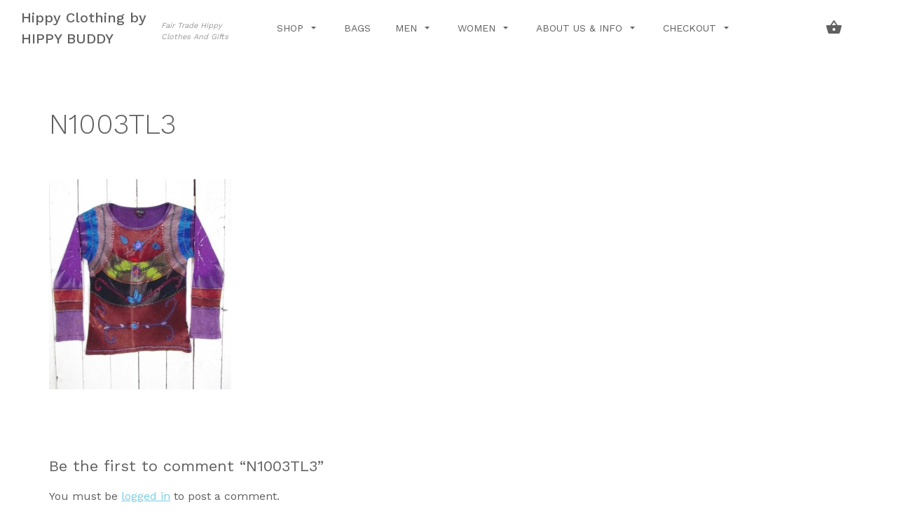

--- FILE ---
content_type: text/html; charset=UTF-8
request_url: https://www.hippyboho.co.uk/terms/n1003tl3/
body_size: 10719
content:
<!DOCTYPE html>
<html lang="en-GB">
<head>
<meta charset="UTF-8" />
<!--Mobile Specific Meta Tag-->
<meta name="viewport" content="width=device-width, initial-scale=1.0" />
<meta name="mobile-web-app-capable" content="yes" />
<meta name="apple-mobile-web-app-capable" content="yes" />
<meta name="apple-mobile-web-app-title" content="Hippy Clothing by HIPPY BUDDY - Fair Trade Hippy Clothes And Gifts" />
<link rel="profile" href="https://gmpg.org/xfn/11" />
<link rel="pingback" href="https://www.hippyboho.co.uk/xmlrpc.php" />
<meta name='robots' content='index, follow, max-image-preview:large, max-snippet:-1, max-video-preview:-1' />
	<style>img:is([sizes="auto" i], [sizes^="auto," i]) { contain-intrinsic-size: 3000px 1500px }</style>
	
	<!-- This site is optimized with the Yoast SEO plugin v21.7 - https://yoast.com/wordpress/plugins/seo/ -->
	<title>N1003TL3 &#8226; Hippy Clothing by HIPPY BUDDY</title>
	<link rel="canonical" href="https://www.hippyboho.co.uk/terms/n1003tl3/" />
	<meta property="og:locale" content="en_GB" />
	<meta property="og:type" content="article" />
	<meta property="og:title" content="N1003TL3 &#8226; Hippy Clothing by HIPPY BUDDY" />
	<meta property="og:url" content="https://www.hippyboho.co.uk/terms/n1003tl3/" />
	<meta property="og:site_name" content="Hippy Clothing by HIPPY BUDDY" />
	<meta property="og:image" content="https://www.hippyboho.co.uk/terms/n1003tl3" />
	<meta property="og:image:width" content="446" />
	<meta property="og:image:height" content="514" />
	<meta property="og:image:type" content="image/jpeg" />
	<meta name="twitter:card" content="summary_large_image" />
	<script type="application/ld+json" class="yoast-schema-graph">{"@context":"https://schema.org","@graph":[{"@type":"WebPage","@id":"https://www.hippyboho.co.uk/terms/n1003tl3/","url":"https://www.hippyboho.co.uk/terms/n1003tl3/","name":"N1003TL3 &#8226; Hippy Clothing by HIPPY BUDDY","isPartOf":{"@id":"https://www.hippyboho.co.uk/#website"},"primaryImageOfPage":{"@id":"https://www.hippyboho.co.uk/terms/n1003tl3/#primaryimage"},"image":{"@id":"https://www.hippyboho.co.uk/terms/n1003tl3/#primaryimage"},"thumbnailUrl":"https://www.hippyboho.co.uk/wp-content/uploads/2015/10/N1003TL3.jpg","datePublished":"2015-10-25T10:57:28+00:00","dateModified":"2015-10-25T10:57:28+00:00","breadcrumb":{"@id":"https://www.hippyboho.co.uk/terms/n1003tl3/#breadcrumb"},"inLanguage":"en-GB","potentialAction":[{"@type":"ReadAction","target":["https://www.hippyboho.co.uk/terms/n1003tl3/"]}]},{"@type":"ImageObject","inLanguage":"en-GB","@id":"https://www.hippyboho.co.uk/terms/n1003tl3/#primaryimage","url":"https://www.hippyboho.co.uk/wp-content/uploads/2015/10/N1003TL3.jpg","contentUrl":"https://www.hippyboho.co.uk/wp-content/uploads/2015/10/N1003TL3.jpg","width":446,"height":514},{"@type":"BreadcrumbList","@id":"https://www.hippyboho.co.uk/terms/n1003tl3/#breadcrumb","itemListElement":[{"@type":"ListItem","position":1,"name":"Home","item":"https://www.hippyboho.co.uk/"},{"@type":"ListItem","position":2,"name":"SIZES &#038; TERMS","item":"https://www.hippyboho.co.uk/terms/"},{"@type":"ListItem","position":3,"name":"N1003TL3"}]},{"@type":"WebSite","@id":"https://www.hippyboho.co.uk/#website","url":"https://www.hippyboho.co.uk/","name":"Hippy Clothing by HIPPY BUDDY","description":"Fair Trade Hippy Clothes And Gifts","publisher":{"@id":"https://www.hippyboho.co.uk/#organization"},"potentialAction":[{"@type":"SearchAction","target":{"@type":"EntryPoint","urlTemplate":"https://www.hippyboho.co.uk/?s={search_term_string}"},"query-input":"required name=search_term_string"}],"inLanguage":"en-GB"},{"@type":"Organization","@id":"https://www.hippyboho.co.uk/#organization","name":"Hippy Buddy","url":"https://www.hippyboho.co.uk/","logo":{"@type":"ImageObject","inLanguage":"en-GB","@id":"https://www.hippyboho.co.uk/#/schema/logo/image/","url":"https://www.hippyboho.co.uk/wp-content/uploads/2018/07/HIPPY-BUDDY-LOGO.png","contentUrl":"https://www.hippyboho.co.uk/wp-content/uploads/2018/07/HIPPY-BUDDY-LOGO.png","width":372,"height":77,"caption":"Hippy Buddy"},"image":{"@id":"https://www.hippyboho.co.uk/#/schema/logo/image/"}}]}</script>
	<!-- / Yoast SEO plugin. -->


<link rel='dns-prefetch' href='//fonts.googleapis.com' />
<link rel="alternate" type="application/rss+xml" title="Hippy Clothing by HIPPY BUDDY &raquo; Feed" href="https://www.hippyboho.co.uk/feed/" />
<link rel="alternate" type="application/rss+xml" title="Hippy Clothing by HIPPY BUDDY &raquo; Comments Feed" href="https://www.hippyboho.co.uk/comments/feed/" />
<link rel="alternate" type="application/rss+xml" title="Hippy Clothing by HIPPY BUDDY &raquo; N1003TL3 Comments Feed" href="https://www.hippyboho.co.uk/terms/n1003tl3/feed/" />
<script type="text/javascript">
/* <![CDATA[ */
window._wpemojiSettings = {"baseUrl":"https:\/\/s.w.org\/images\/core\/emoji\/16.0.1\/72x72\/","ext":".png","svgUrl":"https:\/\/s.w.org\/images\/core\/emoji\/16.0.1\/svg\/","svgExt":".svg","source":{"concatemoji":"https:\/\/www.hippyboho.co.uk\/wp-includes\/js\/wp-emoji-release.min.js?ver=28cc6b101ebfae6ec2bd5702fca3a7de"}};
/*! This file is auto-generated */
!function(s,n){var o,i,e;function c(e){try{var t={supportTests:e,timestamp:(new Date).valueOf()};sessionStorage.setItem(o,JSON.stringify(t))}catch(e){}}function p(e,t,n){e.clearRect(0,0,e.canvas.width,e.canvas.height),e.fillText(t,0,0);var t=new Uint32Array(e.getImageData(0,0,e.canvas.width,e.canvas.height).data),a=(e.clearRect(0,0,e.canvas.width,e.canvas.height),e.fillText(n,0,0),new Uint32Array(e.getImageData(0,0,e.canvas.width,e.canvas.height).data));return t.every(function(e,t){return e===a[t]})}function u(e,t){e.clearRect(0,0,e.canvas.width,e.canvas.height),e.fillText(t,0,0);for(var n=e.getImageData(16,16,1,1),a=0;a<n.data.length;a++)if(0!==n.data[a])return!1;return!0}function f(e,t,n,a){switch(t){case"flag":return n(e,"\ud83c\udff3\ufe0f\u200d\u26a7\ufe0f","\ud83c\udff3\ufe0f\u200b\u26a7\ufe0f")?!1:!n(e,"\ud83c\udde8\ud83c\uddf6","\ud83c\udde8\u200b\ud83c\uddf6")&&!n(e,"\ud83c\udff4\udb40\udc67\udb40\udc62\udb40\udc65\udb40\udc6e\udb40\udc67\udb40\udc7f","\ud83c\udff4\u200b\udb40\udc67\u200b\udb40\udc62\u200b\udb40\udc65\u200b\udb40\udc6e\u200b\udb40\udc67\u200b\udb40\udc7f");case"emoji":return!a(e,"\ud83e\udedf")}return!1}function g(e,t,n,a){var r="undefined"!=typeof WorkerGlobalScope&&self instanceof WorkerGlobalScope?new OffscreenCanvas(300,150):s.createElement("canvas"),o=r.getContext("2d",{willReadFrequently:!0}),i=(o.textBaseline="top",o.font="600 32px Arial",{});return e.forEach(function(e){i[e]=t(o,e,n,a)}),i}function t(e){var t=s.createElement("script");t.src=e,t.defer=!0,s.head.appendChild(t)}"undefined"!=typeof Promise&&(o="wpEmojiSettingsSupports",i=["flag","emoji"],n.supports={everything:!0,everythingExceptFlag:!0},e=new Promise(function(e){s.addEventListener("DOMContentLoaded",e,{once:!0})}),new Promise(function(t){var n=function(){try{var e=JSON.parse(sessionStorage.getItem(o));if("object"==typeof e&&"number"==typeof e.timestamp&&(new Date).valueOf()<e.timestamp+604800&&"object"==typeof e.supportTests)return e.supportTests}catch(e){}return null}();if(!n){if("undefined"!=typeof Worker&&"undefined"!=typeof OffscreenCanvas&&"undefined"!=typeof URL&&URL.createObjectURL&&"undefined"!=typeof Blob)try{var e="postMessage("+g.toString()+"("+[JSON.stringify(i),f.toString(),p.toString(),u.toString()].join(",")+"));",a=new Blob([e],{type:"text/javascript"}),r=new Worker(URL.createObjectURL(a),{name:"wpTestEmojiSupports"});return void(r.onmessage=function(e){c(n=e.data),r.terminate(),t(n)})}catch(e){}c(n=g(i,f,p,u))}t(n)}).then(function(e){for(var t in e)n.supports[t]=e[t],n.supports.everything=n.supports.everything&&n.supports[t],"flag"!==t&&(n.supports.everythingExceptFlag=n.supports.everythingExceptFlag&&n.supports[t]);n.supports.everythingExceptFlag=n.supports.everythingExceptFlag&&!n.supports.flag,n.DOMReady=!1,n.readyCallback=function(){n.DOMReady=!0}}).then(function(){return e}).then(function(){var e;n.supports.everything||(n.readyCallback(),(e=n.source||{}).concatemoji?t(e.concatemoji):e.wpemoji&&e.twemoji&&(t(e.twemoji),t(e.wpemoji)))}))}((window,document),window._wpemojiSettings);
/* ]]> */
</script>
<style id='wp-emoji-styles-inline-css' type='text/css'>

	img.wp-smiley, img.emoji {
		display: inline !important;
		border: none !important;
		box-shadow: none !important;
		height: 1em !important;
		width: 1em !important;
		margin: 0 0.07em !important;
		vertical-align: -0.1em !important;
		background: none !important;
		padding: 0 !important;
	}
</style>
<link rel='stylesheet' id='wp-block-library-css' href='https://www.hippyboho.co.uk/wp-includes/css/dist/block-library/style.min.css?ver=28cc6b101ebfae6ec2bd5702fca3a7de' type='text/css' media='all' />
<style id='classic-theme-styles-inline-css' type='text/css'>
/*! This file is auto-generated */
.wp-block-button__link{color:#fff;background-color:#32373c;border-radius:9999px;box-shadow:none;text-decoration:none;padding:calc(.667em + 2px) calc(1.333em + 2px);font-size:1.125em}.wp-block-file__button{background:#32373c;color:#fff;text-decoration:none}
</style>
<style id='global-styles-inline-css' type='text/css'>
:root{--wp--preset--aspect-ratio--square: 1;--wp--preset--aspect-ratio--4-3: 4/3;--wp--preset--aspect-ratio--3-4: 3/4;--wp--preset--aspect-ratio--3-2: 3/2;--wp--preset--aspect-ratio--2-3: 2/3;--wp--preset--aspect-ratio--16-9: 16/9;--wp--preset--aspect-ratio--9-16: 9/16;--wp--preset--color--black: #000000;--wp--preset--color--cyan-bluish-gray: #abb8c3;--wp--preset--color--white: #ffffff;--wp--preset--color--pale-pink: #f78da7;--wp--preset--color--vivid-red: #cf2e2e;--wp--preset--color--luminous-vivid-orange: #ff6900;--wp--preset--color--luminous-vivid-amber: #fcb900;--wp--preset--color--light-green-cyan: #7bdcb5;--wp--preset--color--vivid-green-cyan: #00d084;--wp--preset--color--pale-cyan-blue: #8ed1fc;--wp--preset--color--vivid-cyan-blue: #0693e3;--wp--preset--color--vivid-purple: #9b51e0;--wp--preset--gradient--vivid-cyan-blue-to-vivid-purple: linear-gradient(135deg,rgba(6,147,227,1) 0%,rgb(155,81,224) 100%);--wp--preset--gradient--light-green-cyan-to-vivid-green-cyan: linear-gradient(135deg,rgb(122,220,180) 0%,rgb(0,208,130) 100%);--wp--preset--gradient--luminous-vivid-amber-to-luminous-vivid-orange: linear-gradient(135deg,rgba(252,185,0,1) 0%,rgba(255,105,0,1) 100%);--wp--preset--gradient--luminous-vivid-orange-to-vivid-red: linear-gradient(135deg,rgba(255,105,0,1) 0%,rgb(207,46,46) 100%);--wp--preset--gradient--very-light-gray-to-cyan-bluish-gray: linear-gradient(135deg,rgb(238,238,238) 0%,rgb(169,184,195) 100%);--wp--preset--gradient--cool-to-warm-spectrum: linear-gradient(135deg,rgb(74,234,220) 0%,rgb(151,120,209) 20%,rgb(207,42,186) 40%,rgb(238,44,130) 60%,rgb(251,105,98) 80%,rgb(254,248,76) 100%);--wp--preset--gradient--blush-light-purple: linear-gradient(135deg,rgb(255,206,236) 0%,rgb(152,150,240) 100%);--wp--preset--gradient--blush-bordeaux: linear-gradient(135deg,rgb(254,205,165) 0%,rgb(254,45,45) 50%,rgb(107,0,62) 100%);--wp--preset--gradient--luminous-dusk: linear-gradient(135deg,rgb(255,203,112) 0%,rgb(199,81,192) 50%,rgb(65,88,208) 100%);--wp--preset--gradient--pale-ocean: linear-gradient(135deg,rgb(255,245,203) 0%,rgb(182,227,212) 50%,rgb(51,167,181) 100%);--wp--preset--gradient--electric-grass: linear-gradient(135deg,rgb(202,248,128) 0%,rgb(113,206,126) 100%);--wp--preset--gradient--midnight: linear-gradient(135deg,rgb(2,3,129) 0%,rgb(40,116,252) 100%);--wp--preset--font-size--small: 13px;--wp--preset--font-size--medium: 20px;--wp--preset--font-size--large: 36px;--wp--preset--font-size--x-large: 42px;--wp--preset--spacing--20: 0.44rem;--wp--preset--spacing--30: 0.67rem;--wp--preset--spacing--40: 1rem;--wp--preset--spacing--50: 1.5rem;--wp--preset--spacing--60: 2.25rem;--wp--preset--spacing--70: 3.38rem;--wp--preset--spacing--80: 5.06rem;--wp--preset--shadow--natural: 6px 6px 9px rgba(0, 0, 0, 0.2);--wp--preset--shadow--deep: 12px 12px 50px rgba(0, 0, 0, 0.4);--wp--preset--shadow--sharp: 6px 6px 0px rgba(0, 0, 0, 0.2);--wp--preset--shadow--outlined: 6px 6px 0px -3px rgba(255, 255, 255, 1), 6px 6px rgba(0, 0, 0, 1);--wp--preset--shadow--crisp: 6px 6px 0px rgba(0, 0, 0, 1);}:where(.is-layout-flex){gap: 0.5em;}:where(.is-layout-grid){gap: 0.5em;}body .is-layout-flex{display: flex;}.is-layout-flex{flex-wrap: wrap;align-items: center;}.is-layout-flex > :is(*, div){margin: 0;}body .is-layout-grid{display: grid;}.is-layout-grid > :is(*, div){margin: 0;}:where(.wp-block-columns.is-layout-flex){gap: 2em;}:where(.wp-block-columns.is-layout-grid){gap: 2em;}:where(.wp-block-post-template.is-layout-flex){gap: 1.25em;}:where(.wp-block-post-template.is-layout-grid){gap: 1.25em;}.has-black-color{color: var(--wp--preset--color--black) !important;}.has-cyan-bluish-gray-color{color: var(--wp--preset--color--cyan-bluish-gray) !important;}.has-white-color{color: var(--wp--preset--color--white) !important;}.has-pale-pink-color{color: var(--wp--preset--color--pale-pink) !important;}.has-vivid-red-color{color: var(--wp--preset--color--vivid-red) !important;}.has-luminous-vivid-orange-color{color: var(--wp--preset--color--luminous-vivid-orange) !important;}.has-luminous-vivid-amber-color{color: var(--wp--preset--color--luminous-vivid-amber) !important;}.has-light-green-cyan-color{color: var(--wp--preset--color--light-green-cyan) !important;}.has-vivid-green-cyan-color{color: var(--wp--preset--color--vivid-green-cyan) !important;}.has-pale-cyan-blue-color{color: var(--wp--preset--color--pale-cyan-blue) !important;}.has-vivid-cyan-blue-color{color: var(--wp--preset--color--vivid-cyan-blue) !important;}.has-vivid-purple-color{color: var(--wp--preset--color--vivid-purple) !important;}.has-black-background-color{background-color: var(--wp--preset--color--black) !important;}.has-cyan-bluish-gray-background-color{background-color: var(--wp--preset--color--cyan-bluish-gray) !important;}.has-white-background-color{background-color: var(--wp--preset--color--white) !important;}.has-pale-pink-background-color{background-color: var(--wp--preset--color--pale-pink) !important;}.has-vivid-red-background-color{background-color: var(--wp--preset--color--vivid-red) !important;}.has-luminous-vivid-orange-background-color{background-color: var(--wp--preset--color--luminous-vivid-orange) !important;}.has-luminous-vivid-amber-background-color{background-color: var(--wp--preset--color--luminous-vivid-amber) !important;}.has-light-green-cyan-background-color{background-color: var(--wp--preset--color--light-green-cyan) !important;}.has-vivid-green-cyan-background-color{background-color: var(--wp--preset--color--vivid-green-cyan) !important;}.has-pale-cyan-blue-background-color{background-color: var(--wp--preset--color--pale-cyan-blue) !important;}.has-vivid-cyan-blue-background-color{background-color: var(--wp--preset--color--vivid-cyan-blue) !important;}.has-vivid-purple-background-color{background-color: var(--wp--preset--color--vivid-purple) !important;}.has-black-border-color{border-color: var(--wp--preset--color--black) !important;}.has-cyan-bluish-gray-border-color{border-color: var(--wp--preset--color--cyan-bluish-gray) !important;}.has-white-border-color{border-color: var(--wp--preset--color--white) !important;}.has-pale-pink-border-color{border-color: var(--wp--preset--color--pale-pink) !important;}.has-vivid-red-border-color{border-color: var(--wp--preset--color--vivid-red) !important;}.has-luminous-vivid-orange-border-color{border-color: var(--wp--preset--color--luminous-vivid-orange) !important;}.has-luminous-vivid-amber-border-color{border-color: var(--wp--preset--color--luminous-vivid-amber) !important;}.has-light-green-cyan-border-color{border-color: var(--wp--preset--color--light-green-cyan) !important;}.has-vivid-green-cyan-border-color{border-color: var(--wp--preset--color--vivid-green-cyan) !important;}.has-pale-cyan-blue-border-color{border-color: var(--wp--preset--color--pale-cyan-blue) !important;}.has-vivid-cyan-blue-border-color{border-color: var(--wp--preset--color--vivid-cyan-blue) !important;}.has-vivid-purple-border-color{border-color: var(--wp--preset--color--vivid-purple) !important;}.has-vivid-cyan-blue-to-vivid-purple-gradient-background{background: var(--wp--preset--gradient--vivid-cyan-blue-to-vivid-purple) !important;}.has-light-green-cyan-to-vivid-green-cyan-gradient-background{background: var(--wp--preset--gradient--light-green-cyan-to-vivid-green-cyan) !important;}.has-luminous-vivid-amber-to-luminous-vivid-orange-gradient-background{background: var(--wp--preset--gradient--luminous-vivid-amber-to-luminous-vivid-orange) !important;}.has-luminous-vivid-orange-to-vivid-red-gradient-background{background: var(--wp--preset--gradient--luminous-vivid-orange-to-vivid-red) !important;}.has-very-light-gray-to-cyan-bluish-gray-gradient-background{background: var(--wp--preset--gradient--very-light-gray-to-cyan-bluish-gray) !important;}.has-cool-to-warm-spectrum-gradient-background{background: var(--wp--preset--gradient--cool-to-warm-spectrum) !important;}.has-blush-light-purple-gradient-background{background: var(--wp--preset--gradient--blush-light-purple) !important;}.has-blush-bordeaux-gradient-background{background: var(--wp--preset--gradient--blush-bordeaux) !important;}.has-luminous-dusk-gradient-background{background: var(--wp--preset--gradient--luminous-dusk) !important;}.has-pale-ocean-gradient-background{background: var(--wp--preset--gradient--pale-ocean) !important;}.has-electric-grass-gradient-background{background: var(--wp--preset--gradient--electric-grass) !important;}.has-midnight-gradient-background{background: var(--wp--preset--gradient--midnight) !important;}.has-small-font-size{font-size: var(--wp--preset--font-size--small) !important;}.has-medium-font-size{font-size: var(--wp--preset--font-size--medium) !important;}.has-large-font-size{font-size: var(--wp--preset--font-size--large) !important;}.has-x-large-font-size{font-size: var(--wp--preset--font-size--x-large) !important;}
:where(.wp-block-post-template.is-layout-flex){gap: 1.25em;}:where(.wp-block-post-template.is-layout-grid){gap: 1.25em;}
:where(.wp-block-columns.is-layout-flex){gap: 2em;}:where(.wp-block-columns.is-layout-grid){gap: 2em;}
:root :where(.wp-block-pullquote){font-size: 1.5em;line-height: 1.6;}
</style>
<style id='woocommerce-inline-inline-css' type='text/css'>
.woocommerce form .form-row .required { visibility: visible; }
</style>
<link rel='stylesheet' id='brands-styles-css' href='https://www.hippyboho.co.uk/wp-content/plugins/woocommerce/assets/css/brands.css?ver=9.8.6' type='text/css' media='all' />
<link rel='stylesheet' id='hypermarket-font-css' href='https://fonts.googleapis.com/css?family=Work+Sans%3A300%2C400%2C500%2C600&#038;subset=latin%2Clatin-ext&#038;ver=1.6.9' type='text/css' media='all' />
<link rel='stylesheet' id='hypermarket-styles-css' href='https://www.hippyboho.co.uk/wp-content/themes/hypermarket/assets/css/hypermarket.css?ver=1.6.9' type='text/css' media='all' />
<link rel='stylesheet' id='tawcvs-frontend-css' href='https://www.hippyboho.co.uk/wp-content/plugins/variation-swatches-for-woocommerce/assets/css/frontend.css?ver=2.2.1' type='text/css' media='all' />
<script type="text/javascript" src="https://www.hippyboho.co.uk/wp-includes/js/jquery/jquery.min.js?ver=3.7.1" id="jquery-core-js"></script>
<script type="text/javascript" src="https://www.hippyboho.co.uk/wp-includes/js/jquery/jquery-migrate.min.js?ver=3.4.1" id="jquery-migrate-js"></script>
<script type="text/javascript" src="https://www.hippyboho.co.uk/wp-content/plugins/woocommerce/assets/js/jquery-blockui/jquery.blockUI.min.js?ver=2.7.0-wc.9.8.6" id="jquery-blockui-js" defer="defer" data-wp-strategy="defer"></script>
<script type="text/javascript" id="wc-add-to-cart-js-extra">
/* <![CDATA[ */
var wc_add_to_cart_params = {"ajax_url":"\/wp-admin\/admin-ajax.php","wc_ajax_url":"\/?wc-ajax=%%endpoint%%","i18n_view_cart":"View basket","cart_url":"https:\/\/www.hippyboho.co.uk\/cart\/","is_cart":"","cart_redirect_after_add":"no"};
/* ]]> */
</script>
<script type="text/javascript" src="https://www.hippyboho.co.uk/wp-content/plugins/woocommerce/assets/js/frontend/add-to-cart.min.js?ver=9.8.6" id="wc-add-to-cart-js" defer="defer" data-wp-strategy="defer"></script>
<script type="text/javascript" src="https://www.hippyboho.co.uk/wp-content/plugins/woocommerce/assets/js/js-cookie/js.cookie.min.js?ver=2.1.4-wc.9.8.6" id="js-cookie-js" defer="defer" data-wp-strategy="defer"></script>
<script type="text/javascript" id="woocommerce-js-extra">
/* <![CDATA[ */
var woocommerce_params = {"ajax_url":"\/wp-admin\/admin-ajax.php","wc_ajax_url":"\/?wc-ajax=%%endpoint%%","i18n_password_show":"Show password","i18n_password_hide":"Hide password"};
/* ]]> */
</script>
<script type="text/javascript" src="https://www.hippyboho.co.uk/wp-content/plugins/woocommerce/assets/js/frontend/woocommerce.min.js?ver=9.8.6" id="woocommerce-js" defer="defer" data-wp-strategy="defer"></script>
<script type="text/javascript" id="WCPAY_ASSETS-js-extra">
/* <![CDATA[ */
var wcpayAssets = {"url":"https:\/\/www.hippyboho.co.uk\/wp-content\/plugins\/woocommerce-payments\/dist\/"};
/* ]]> */
</script>
<link rel="https://api.w.org/" href="https://www.hippyboho.co.uk/wp-json/" /><link rel="alternate" title="JSON" type="application/json" href="https://www.hippyboho.co.uk/wp-json/wp/v2/media/62" /><link rel="EditURI" type="application/rsd+xml" title="RSD" href="https://www.hippyboho.co.uk/xmlrpc.php?rsd" />

<link rel='shortlink' href='https://www.hippyboho.co.uk/?p=62' />
<link rel="alternate" title="oEmbed (JSON)" type="application/json+oembed" href="https://www.hippyboho.co.uk/wp-json/oembed/1.0/embed?url=https%3A%2F%2Fwww.hippyboho.co.uk%2Fterms%2Fn1003tl3%2F" />
<link rel="alternate" title="oEmbed (XML)" type="text/xml+oembed" href="https://www.hippyboho.co.uk/wp-json/oembed/1.0/embed?url=https%3A%2F%2Fwww.hippyboho.co.uk%2Fterms%2Fn1003tl3%2F&#038;format=xml" />
<script type="text/javascript">
(function(url){
	if(/(?:Chrome\/26\.0\.1410\.63 Safari\/537\.31|WordfenceTestMonBot)/.test(navigator.userAgent)){ return; }
	var addEvent = function(evt, handler) {
		if (window.addEventListener) {
			document.addEventListener(evt, handler, false);
		} else if (window.attachEvent) {
			document.attachEvent('on' + evt, handler);
		}
	};
	var removeEvent = function(evt, handler) {
		if (window.removeEventListener) {
			document.removeEventListener(evt, handler, false);
		} else if (window.detachEvent) {
			document.detachEvent('on' + evt, handler);
		}
	};
	var evts = 'contextmenu dblclick drag dragend dragenter dragleave dragover dragstart drop keydown keypress keyup mousedown mousemove mouseout mouseover mouseup mousewheel scroll'.split(' ');
	var logHuman = function() {
		if (window.wfLogHumanRan) { return; }
		window.wfLogHumanRan = true;
		var wfscr = document.createElement('script');
		wfscr.type = 'text/javascript';
		wfscr.async = true;
		wfscr.src = url + '&r=' + Math.random();
		(document.getElementsByTagName('head')[0]||document.getElementsByTagName('body')[0]).appendChild(wfscr);
		for (var i = 0; i < evts.length; i++) {
			removeEvent(evts[i], logHuman);
		}
	};
	for (var i = 0; i < evts.length; i++) {
		addEvent(evts[i], logHuman);
	}
})('//www.hippyboho.co.uk/?wordfence_lh=1&hid=523C1CC6AFC483C6046B4DD984437F07');
</script>	<noscript><style>.woocommerce-product-gallery{ opacity: 1 !important; }</style></noscript>
	<style type="text/css" id="custom-background-css">
body.custom-background { background-color: #ffffff; }
</style>
	<link rel="icon" href="https://www.hippyboho.co.uk/wp-content/uploads/2018/07/cropped-hippy-buddy-favico-32x32.png" sizes="32x32" />
<link rel="icon" href="https://www.hippyboho.co.uk/wp-content/uploads/2018/07/cropped-hippy-buddy-favico-192x192.png" sizes="192x192" />
<link rel="apple-touch-icon" href="https://www.hippyboho.co.uk/wp-content/uploads/2018/07/cropped-hippy-buddy-favico-180x180.png" />
<meta name="msapplication-TileImage" content="https://www.hippyboho.co.uk/wp-content/uploads/2018/07/cropped-hippy-buddy-favico-270x270.png" />
<!-- WooCommerce Colors -->
<style type="text/css">
p.demo_store{background-color:#81d742;color:#0c1307;}.woocommerce small.note{color:#595959;}.woocommerce .woocommerce-breadcrumb{color:#595959;}.woocommerce .woocommerce-breadcrumb a{color:#595959;}.woocommerce div.product span.price,.woocommerce div.product p.price{color:#77a464;}.woocommerce div.product .stock{color:#77a464;}.woocommerce span.onsale{background-color:#77a464;color:#fff;}.woocommerce ul.products li.product .price{color:#77a464;}.woocommerce ul.products li.product .price .from{color:rgba(132, 132, 132, 0.5);}.woocommerce nav.woocommerce-pagination ul{border:1px solid #d3ced3;}.woocommerce nav.woocommerce-pagination ul li{border-right:1px solid #d3ced3;}.woocommerce nav.woocommerce-pagination ul li span.current,.woocommerce nav.woocommerce-pagination ul li a:hover,.woocommerce nav.woocommerce-pagination ul li a:focus{background:#ebe9eb;color:#8a7e8a;}.woocommerce a.button,.woocommerce button.button,.woocommerce input.button,.woocommerce #respond input#submit{color:#515151;background-color:#ebe9eb;}.woocommerce a.button:hover,.woocommerce button.button:hover,.woocommerce input.button:hover,.woocommerce #respond input#submit:hover{background-color:#dad8da;color:#515151;}.woocommerce a.button.alt,.woocommerce button.button.alt,.woocommerce input.button.alt,.woocommerce #respond input#submit.alt{background-color:#81d742;color:#0c1307;}.woocommerce a.button.alt:hover,.woocommerce button.button.alt:hover,.woocommerce input.button.alt:hover,.woocommerce #respond input#submit.alt:hover{background-color:#70c631;color:#0c1307;}.woocommerce a.button.alt.disabled,.woocommerce button.button.alt.disabled,.woocommerce input.button.alt.disabled,.woocommerce #respond input#submit.alt.disabled,.woocommerce a.button.alt:disabled,.woocommerce button.button.alt:disabled,.woocommerce input.button.alt:disabled,.woocommerce #respond input#submit.alt:disabled,.woocommerce a.button.alt:disabled[disabled],.woocommerce button.button.alt:disabled[disabled],.woocommerce input.button.alt:disabled[disabled],.woocommerce #respond input#submit.alt:disabled[disabled],.woocommerce a.button.alt.disabled:hover,.woocommerce button.button.alt.disabled:hover,.woocommerce input.button.alt.disabled:hover,.woocommerce #respond input#submit.alt.disabled:hover,.woocommerce a.button.alt:disabled:hover,.woocommerce button.button.alt:disabled:hover,.woocommerce input.button.alt:disabled:hover,.woocommerce #respond input#submit.alt:disabled:hover,.woocommerce a.button.alt:disabled[disabled]:hover,.woocommerce button.button.alt:disabled[disabled]:hover,.woocommerce input.button.alt:disabled[disabled]:hover,.woocommerce #respond input#submit.alt:disabled[disabled]:hover{background-color:#81d742;color:#0c1307;}.woocommerce a.button:disabled:hover,.woocommerce button.button:disabled:hover,.woocommerce input.button:disabled:hover,.woocommerce #respond input#submit:disabled:hover,.woocommerce a.button.disabled:hover,.woocommerce button.button.disabled:hover,.woocommerce input.button.disabled:hover,.woocommerce #respond input#submit.disabled:hover,.woocommerce a.button:disabled[disabled]:hover,.woocommerce button.button:disabled[disabled]:hover,.woocommerce input.button:disabled[disabled]:hover,.woocommerce #respond input#submit:disabled[disabled]:hover{background-color:#ebe9eb;}.woocommerce #reviews h2 small{color:#595959;}.woocommerce #reviews h2 small a{color:#595959;}.woocommerce #reviews #comments ol.commentlist li .meta{color:#595959;}.woocommerce #reviews #comments ol.commentlist li img.avatar{background:#ebe9eb;border:1px solid #e4e1e4;}.woocommerce #reviews #comments ol.commentlist li .comment-text{border:1px solid #e4e1e4;}.woocommerce #reviews #comments ol.commentlist #respond{border:1px solid #e4e1e4;}.woocommerce .star-rating:before{color:#d3ced3;}.woocommerce.widget_shopping_cart .total,.woocommerce .widget_shopping_cart .total{border-top:3px double #ebe9eb;}.woocommerce form.login,.woocommerce form.checkout_coupon,.woocommerce form.register{border:1px solid #d3ced3;}.woocommerce .order_details li{border-right:1px dashed #d3ced3;}.woocommerce .widget_price_filter .ui-slider .ui-slider-handle{background-color:#81d742;}.woocommerce .widget_price_filter .ui-slider .ui-slider-range{background-color:#81d742;}.woocommerce .widget_price_filter .price_slider_wrapper .ui-widget-content{background-color:#3d9300;}.woocommerce-cart table.cart td.actions .coupon .input-text{border:1px solid #d3ced3;}.woocommerce-cart .cart-collaterals .cart_totals p small{color:#595959;}.woocommerce-cart .cart-collaterals .cart_totals table small{color:#595959;}.woocommerce-cart .cart-collaterals .cart_totals .discount td{color:#77a464;}.woocommerce-cart .cart-collaterals .cart_totals tr td,.woocommerce-cart .cart-collaterals .cart_totals tr th{border-top:1px solid #ebe9eb;}.woocommerce-checkout .checkout .create-account small{color:#595959;}.woocommerce-checkout #payment{background:#ebe9eb;}.woocommerce-checkout #payment ul.payment_methods{border-bottom:1px solid #d3ced3;}.woocommerce-checkout #payment div.payment_box{background-color:#dfdcdf;color:#515151;}.woocommerce-checkout #payment div.payment_box input.input-text,.woocommerce-checkout #payment div.payment_box textarea{border-color:#c7c1c7;border-top-color:#bab4ba;}.woocommerce-checkout #payment div.payment_box ::-webkit-input-placeholder{color:#bab4ba;}.woocommerce-checkout #payment div.payment_box :-moz-placeholder{color:#bab4ba;}.woocommerce-checkout #payment div.payment_box :-ms-input-placeholder{color:#bab4ba;}.woocommerce-checkout #payment div.payment_box span.help{color:#595959;}.woocommerce-checkout #payment div.payment_box:after{content:"";display:block;border:8px solid #dfdcdf;border-right-color:transparent;border-left-color:transparent;border-top-color:transparent;position:absolute;top:-3px;left:0;margin:-1em 0 0 2em;}
</style>
<!--/WooCommerce Colors-->
</head>
<body data-rsssl=1 class="attachment wp-singular attachment-template-default attachmentid-62 attachment-jpeg custom-background wp-theme-hypermarket theme-hypermarket woocommerce-no-js hypermarket-woocommerce-running">
	<a class="skip-link screen-reader-text" href="#hypermarket-main-navigation">
	Skip to navigation</a><!-- .skip-link -->
<a class="skip-link screen-reader-text" href="#hypermarket-content">
	Skip to content</a><!-- .skip-link -->	<!-- Page Wrapper -->
  	<div class="page-wrapper">
	<!-- Navbar --><header id="hypermarket-header" class="navbar" itemscope="itemscope" itemtype="http://schema.org/WPHeader"><a id="site-logo-visible-desktop" href="https://www.hippyboho.co.uk/" class="site-logo visible-desktop padding-bottom-none" itemprop="headline" rel="home">Hippy Clothing by HIPPY BUDDY</a><!-- .site-logo.visible-desktop --><span id="site-tagline-visible-desktop" class="site-tagline visible-desktop">Fair Trade Hippy Clothes And Gifts</span><!-- .site-tagline.visible-desktop --><a id="site-logo-visible-mobile" href="https://www.hippyboho.co.uk/" class="site-logo visible-mobile" itemprop="headline" rel="home"></a><!-- .site-logo.visible-mobile --><nav class="main-navigation text-center"><ul id="hypermarket-main-navigation" class="menu"><li id="menu-item-25" class="menu-item menu-item-type-post_type menu-item-object-page menu-item-home menu-item-has-children menu-item-25 dropdown"><a href="#" data-toggle="dropdown" class="dropdown-toggle" aria-haspopup="true">Shop <span class="caret"></span></a>
<ul role="menu" class=" sub-menu">
	<li id="menu-item-8881" class="menu-item menu-item-type-custom menu-item-object-custom menu-item-8881"><a href="https://www.hippyboho.co.uk/product-category/bags/">Bags</a></li>
	<li id="menu-item-8880" class="menu-item menu-item-type-custom menu-item-object-custom menu-item-8880"><a href="https://www.hippyboho.co.uk/product-category/rugs-throws-yoga-mats/">Rugs, Throws &#038; Yoga Mats</a></li>
	<li id="menu-item-4928" class="menu-item menu-item-type-custom menu-item-object-custom menu-item-4928"><a href="https://www.hippyboho.co.uk/product-category/festival-clothing-bags/">Festival Clothing &#038; Accessories</a></li>
	<li id="menu-item-4910" class="menu-item menu-item-type-custom menu-item-object-custom menu-item-4910"><a href="https://www.hippyboho.co.uk/product-tag/gringo-clothing/">Gringo Clothing</a></li>
	<li id="menu-item-4911" class="menu-item menu-item-type-custom menu-item-object-custom menu-item-4911"><a href="https://www.hippyboho.co.uk/product-category/tie-dye-clothing/">Tie-Dye Clothing</a></li>
	<li id="menu-item-4912" class="menu-item menu-item-type-custom menu-item-object-custom menu-item-4912"><a href="https://www.hippyboho.co.uk/product-tag/patchwork-clothing/">Patchwork Clothing</a></li>
	<li id="menu-item-4913" class="menu-item menu-item-type-custom menu-item-object-custom menu-item-4913"><a href="https://www.hippyboho.co.uk/product-tag/fairtrade-clothing/">Fairtrade Clothing</a></li>
	<li id="menu-item-4930" class="menu-item menu-item-type-custom menu-item-object-custom menu-item-4930"><a href="https://www.hippyboho.co.uk/product-category/hats-gloves/">Hats, Scarves &#038; Gloves</a></li>
</ul>
</li>
<li id="menu-item-4929" class="menu-item menu-item-type-custom menu-item-object-custom menu-item-4929"><a href="https://www.hippyboho.co.uk/product-category/bags/">Bags</a></li>
<li id="menu-item-4846" class="menu-item menu-item-type-custom menu-item-object-custom menu-item-has-children menu-item-4846 dropdown"><a href="#" data-toggle="dropdown" class="dropdown-toggle" aria-haspopup="true">Men <span class="caret"></span></a>
<ul role="menu" class=" sub-menu">
	<li id="menu-item-4917" class="menu-item menu-item-type-custom menu-item-object-custom menu-item-4917"><a href="https://www.hippyboho.co.uk/product-category/mens-hippy-clothing/">All Mens Clothing</a></li>
	<li id="menu-item-4915" class="menu-item menu-item-type-custom menu-item-object-custom menu-item-4915"><a href="https://www.hippyboho.co.uk/product-category/mens-hippy-clothing/mens-shirts/">Shirts &#038; Waistcoats</a></li>
	<li id="menu-item-4914" class="menu-item menu-item-type-custom menu-item-object-custom menu-item-4914"><a href="https://www.hippyboho.co.uk/product-category/mens-hippy-clothing/mens-hippy-hoodies-jackets/">Hoodies &#038; Jackets</a></li>
	<li id="menu-item-4916" class="menu-item menu-item-type-custom menu-item-object-custom menu-item-4916"><a href="https://www.hippyboho.co.uk/product-category/mens-hippy-clothing/mens-trousers/">Trousers &#038; Harems</a></li>
</ul>
</li>
<li id="menu-item-4847" class="menu-item menu-item-type-custom menu-item-object-custom menu-item-has-children menu-item-4847 dropdown"><a href="#" data-toggle="dropdown" class="dropdown-toggle" aria-haspopup="true">Women <span class="caret"></span></a>
<ul role="menu" class=" sub-menu">
	<li id="menu-item-4924" class="menu-item menu-item-type-custom menu-item-object-custom menu-item-4924"><a href="https://www.hippyboho.co.uk/product-category/women/">All Womens Clothing</a></li>
	<li id="menu-item-4918" class="menu-item menu-item-type-custom menu-item-object-custom menu-item-4918"><a href="https://www.hippyboho.co.uk/product-category/women/dresses/">Dresses</a></li>
	<li id="menu-item-4919" class="menu-item menu-item-type-custom menu-item-object-custom menu-item-4919"><a href="https://www.hippyboho.co.uk/product-category/women/ladies-tops/">Tops</a></li>
	<li id="menu-item-4920" class="menu-item menu-item-type-custom menu-item-object-custom menu-item-4920"><a href="https://www.hippyboho.co.uk/product-category/women/short-skirts/">Short Skirts</a></li>
	<li id="menu-item-4921" class="menu-item menu-item-type-custom menu-item-object-custom menu-item-4921"><a href="https://www.hippyboho.co.uk/product-category/women/skirts/">Long &#038; Medium Skirts</a></li>
	<li id="menu-item-4923" class="menu-item menu-item-type-custom menu-item-object-custom menu-item-4923"><a href="https://www.hippyboho.co.uk/product-category/women/harem-pants/">Harem Pants</a></li>
	<li id="menu-item-4922" class="menu-item menu-item-type-custom menu-item-object-custom menu-item-4922"><a href="https://www.hippyboho.co.uk/product-category/women/ladies-jackets/">Hoodies &#038; Jackets</a></li>
</ul>
</li>
<li id="menu-item-21" class="menu-item menu-item-type-post_type menu-item-object-page menu-item-has-children menu-item-21 dropdown"><a href="#" data-toggle="dropdown" class="dropdown-toggle" aria-haspopup="true">About Us &#038; Info <span class="caret"></span></a>
<ul role="menu" class=" sub-menu">
	<li id="menu-item-4852" class="menu-item menu-item-type-post_type menu-item-object-page menu-item-4852"><a href="https://www.hippyboho.co.uk/about-hippy-buddy/">About Hippy Buddy</a></li>
	<li id="menu-item-39" class="menu-item menu-item-type-post_type menu-item-object-page menu-item-39"><a href="https://www.hippyboho.co.uk/delivery-payments-info/">Delivery &#038; Returns</a></li>
	<li id="menu-item-43" class="menu-item menu-item-type-post_type menu-item-object-page menu-item-43"><a href="https://www.hippyboho.co.uk/fair-trade-ethical-policy/">Fair Trade &#038; Ethical Policy</a></li>
	<li id="menu-item-64" class="menu-item menu-item-type-post_type menu-item-object-page menu-item-privacy-policy menu-item-64"><a href="https://www.hippyboho.co.uk/terms/">Sizes &#038; Terms</a></li>
	<li id="menu-item-32" class="menu-item menu-item-type-post_type menu-item-object-page menu-item-32"><a href="https://www.hippyboho.co.uk/contact/">Contact</a></li>
</ul>
</li>
<li id="menu-item-23" class="menu-item menu-item-type-post_type menu-item-object-page menu-item-has-children menu-item-23 dropdown"><a href="#" data-toggle="dropdown" class="dropdown-toggle" aria-haspopup="true">Checkout <span class="caret"></span></a>
<ul role="menu" class=" sub-menu">
	<li id="menu-item-22" class="menu-item menu-item-type-post_type menu-item-object-page menu-item-22"><a href="https://www.hippyboho.co.uk/my-account/">My Account</a></li>
</ul>
</li>
</ul></nav><!-- Toolbar -->
<div class="toolbar">
    <div class="inner">
        <a href="#" class="mobile-menu-toggle"><i class="material-icons menu"></i></a>		        <div class="cart-btn">
	            				<a class="cart-items " href="https://www.hippyboho.co.uk/cart/" target="_self">
	            <i>
	            	<span class="material-icons shopping_basket"></span>
	        			            </i>
	        </a><!-- .cart-items -->
				
		            <!-- Cart Dropdown -->
		            <div class="cart-dropdown">
		            	<div class="widget woocommerce widget_shopping_cart"><div class="widget_shopping_cart_content"></div></div>					</div>
		            <!-- .cart-dropdown -->
		        </div>
		        <!-- .cart-btn -->
    	    </div>
    <!-- .inner -->
</div>
<!-- .toolbar -->		</header>
		<!-- .navbar -->
		<!-- Content -->
<section id="hypermarket-page-content" class="container padding-top-3x">
		<h1 class="mobile-center">N1003TL3</h1>
		<div id="page-62" class="row padding-top post-62 attachment type-attachment status-inherit hentry">
		<div class="col-sm-12"><p class="attachment"><a href='https://www.hippyboho.co.uk/wp-content/uploads/2015/10/N1003TL3.jpg'><img fetchpriority="high" decoding="async" width="260" height="300" src="https://www.hippyboho.co.uk/wp-content/uploads/2015/10/N1003TL3-260x300.jpg" class="attachment-medium size-medium" alt="" srcset="https://www.hippyboho.co.uk/wp-content/uploads/2015/10/N1003TL3-260x300.jpg 260w, https://www.hippyboho.co.uk/wp-content/uploads/2015/10/N1003TL3.jpg 446w" sizes="(max-width: 260px) 100vw, 260px" /></a></p>
</div>	</div><!-- .row -->
	<div class="comments-area padding-top-2x padding-bottom" id="comments">

	
		<div id="respond" class="comment-respond">
		<h4 class="padding-top">Be the first to comment &ldquo;N1003TL3&rdquo; <small><a rel="nofollow" id="cancel-comment-reply-link" href="/terms/n1003tl3/#respond" style="display:none;">Cancel reply</a></small></h4><p class="must-log-in">You must be <a href="https://www.hippyboho.co.uk/wp-login.php?redirect_to=https%3A%2F%2Fwww.hippyboho.co.uk%2Fterms%2Fn1003tl3%2F">logged in</a> to post a comment.</p>	</div><!-- #respond -->
	</div><!-- #comments --></section><!-- .container -->
		<!-- Footer -->
		<footer id="hypermarket-footer" class="footer space-top-3x" itemscope="itemscope" itemtype="http://schema.org/WPFooter">
		<div class="column"><div id="hypermarket-payment-methods-icons-widget-2" class="widget hypermarket-payment-methods-icons-widget"><h3 class="widget-title">Pay Secure</h3><ul><li><i class="hypermarket-icon hypermarket-visa"></i></li><li><i class="hypermarket-icon hypermarket-master-card"></i></li><li><i class="hypermarket-icon hypermarket-paypal"></i></li><li><i class="hypermarket-icon hypermarket-ssl"></i></li></ul></div><p class="copyright space-top"><span>&copy; Hippy Clothing by HIPPY BUDDY 2026</span> | Get <a href="https://www.mypreview.one/hypermarket-plus.html" rel="author" target="_blank">Hypermarket</a> for free.</p></div><!-- .column --><div class="column"><div id="hypermarket-social-icons-widget-2" class="widget hypermarket-social-icons-widget"><h3 class="widget-title">Follow Us</h3><ul><li><a href="https://www.facebook.com/hippybuddyshop/" target="_blank"><i class="hypermarket-icon hypermarket-facebook"></i></a></li><li><a href="https://www.instagram.com/hippybuddyshop/" target="_blank"><i class="hypermarket-icon hypermarket-instagram"></i></a></li></ul></div>        <!-- Scroll To Top Button -->
        <div class="scroll-to-top-btn"><i class="material-icons trending_flat"></i></div>
        </div><!-- .column --></footer><!-- .footer -->		</div><!-- .page-wrapper -->
		<script type="speculationrules">
{"prefetch":[{"source":"document","where":{"and":[{"href_matches":"\/*"},{"not":{"href_matches":["\/wp-*.php","\/wp-admin\/*","\/wp-content\/uploads\/*","\/wp-content\/*","\/wp-content\/plugins\/*","\/wp-content\/themes\/hypermarket\/*","\/*\\?(.+)"]}},{"not":{"selector_matches":"a[rel~=\"nofollow\"]"}},{"not":{"selector_matches":".no-prefetch, .no-prefetch a"}}]},"eagerness":"conservative"}]}
</script>
	<script type='text/javascript'>
		(function () {
			var c = document.body.className;
			c = c.replace(/woocommerce-no-js/, 'woocommerce-js');
			document.body.className = c;
		})();
	</script>
	<link rel='stylesheet' id='wc-blocks-style-css' href='https://www.hippyboho.co.uk/wp-content/plugins/woocommerce/assets/client/blocks/wc-blocks.css?ver=wc-9.8.6' type='text/css' media='all' />
<script type="text/javascript" id="hypermarket-scripts-js-extra">
/* <![CDATA[ */
var hypermarket_vars = {"ajaxurl":"https:\/\/www.hippyboho.co.uk\/wp-admin\/admin-ajax.php","smoothscroll":"1","security":"446e9dcf52"};
/* ]]> */
</script>
<script type="text/javascript" src="https://www.hippyboho.co.uk/wp-content/themes/hypermarket/assets/js/hypermarket.js?ver=1.6.9" id="hypermarket-scripts-js"></script>
<script type="text/javascript" src="https://www.hippyboho.co.uk/wp-includes/js/comment-reply.min.js?ver=28cc6b101ebfae6ec2bd5702fca3a7de" id="comment-reply-js" async="async" data-wp-strategy="async"></script>
<script type="text/javascript" src="https://www.hippyboho.co.uk/wp-content/plugins/woocommerce/assets/js/sourcebuster/sourcebuster.min.js?ver=9.8.6" id="sourcebuster-js-js"></script>
<script type="text/javascript" id="wc-order-attribution-js-extra">
/* <![CDATA[ */
var wc_order_attribution = {"params":{"lifetime":1.0e-5,"session":30,"base64":false,"ajaxurl":"https:\/\/www.hippyboho.co.uk\/wp-admin\/admin-ajax.php","prefix":"wc_order_attribution_","allowTracking":true},"fields":{"source_type":"current.typ","referrer":"current_add.rf","utm_campaign":"current.cmp","utm_source":"current.src","utm_medium":"current.mdm","utm_content":"current.cnt","utm_id":"current.id","utm_term":"current.trm","utm_source_platform":"current.plt","utm_creative_format":"current.fmt","utm_marketing_tactic":"current.tct","session_entry":"current_add.ep","session_start_time":"current_add.fd","session_pages":"session.pgs","session_count":"udata.vst","user_agent":"udata.uag"}};
/* ]]> */
</script>
<script type="text/javascript" src="https://www.hippyboho.co.uk/wp-content/plugins/woocommerce/assets/js/frontend/order-attribution.min.js?ver=9.8.6" id="wc-order-attribution-js"></script>
<script type="text/javascript" src="https://www.hippyboho.co.uk/wp-content/plugins/variation-swatches-for-woocommerce/assets/js/frontend.js?ver=2.2.1" id="tawcvs-frontend-js"></script>
<script type="text/javascript" id="wc-cart-fragments-js-extra">
/* <![CDATA[ */
var wc_cart_fragments_params = {"ajax_url":"\/wp-admin\/admin-ajax.php","wc_ajax_url":"\/?wc-ajax=%%endpoint%%","cart_hash_key":"wc_cart_hash_eaba5abcce5bb90b3b4d5316907ce384","fragment_name":"wc_fragments_eaba5abcce5bb90b3b4d5316907ce384","request_timeout":"5000"};
/* ]]> */
</script>
<script type="text/javascript" src="https://www.hippyboho.co.uk/wp-content/plugins/woocommerce/assets/js/frontend/cart-fragments.min.js?ver=9.8.6" id="wc-cart-fragments-js" defer="defer" data-wp-strategy="defer"></script>
<!-- WooCommerce JavaScript -->
<script type="text/javascript">
jQuery(function($) { 

					$( '.add_to_cart_button:not(.product_type_variable, .product_type_grouped)' ).on( 'click', function() {
						ga( 'ec:addProduct', {'id': ($(this).data('product_sku')) ? ($(this).data('product_sku')) : ('#' + $(this).data('product_id')),'quantity': $(this).data('quantity')} );
						ga( 'ec:setAction', 'add' );
						ga( 'send', 'event', 'UX', 'click', 'add to cart' );
					});
				
 });
</script>
	<script defer src="https://static.cloudflareinsights.com/beacon.min.js/vcd15cbe7772f49c399c6a5babf22c1241717689176015" integrity="sha512-ZpsOmlRQV6y907TI0dKBHq9Md29nnaEIPlkf84rnaERnq6zvWvPUqr2ft8M1aS28oN72PdrCzSjY4U6VaAw1EQ==" data-cf-beacon='{"version":"2024.11.0","token":"843a97dec9ad4a79b7c4b7d30a9bee25","r":1,"server_timing":{"name":{"cfCacheStatus":true,"cfEdge":true,"cfExtPri":true,"cfL4":true,"cfOrigin":true,"cfSpeedBrain":true},"location_startswith":null}}' crossorigin="anonymous"></script>
</body>
</html>

--- FILE ---
content_type: text/css
request_url: https://www.hippyboho.co.uk/wp-content/themes/hypermarket/assets/css/hypermarket.css?ver=1.6.9
body_size: 40834
content:
/*!
 * Generated using the Bootstrap Customizer (http://getbootstrap.com/customize/?id=5e96b7b2ca540eec17e1d3a9785dfca8)
 * Config saved to config.json and https://gist.github.com/5e96b7b2ca540eec17e1d3a9785dfca8
 *//*!
 * Bootstrap v3.3.7 (http://getbootstrap.com)
 * Copyright 2011-2016 Twitter, Inc.
 * Licensed under MIT (https://github.com/twbs/bootstrap/blob/master/LICENSE)
 *//*! normalize.css v3.0.3 | MIT License | github.com/necolas/normalize.css */html{-ms-text-size-adjust:100%;-webkit-text-size-adjust:100%;font-family:sans-serif}body{margin:0}article,aside,details,figcaption,figure,footer,header,hgroup,main,menu,nav,section,summary{display:block}audio,canvas,progress,video{display:inline-block;vertical-align:baseline}audio:not([controls]){display:none;height:0}[hidden],template{display:none}a{background-color:transparent}a:active,a:hover{outline:0}abbr[title]{border-bottom:1px dotted}b,strong{font-weight:bold}dfn{font-style:italic}h1{font-size:2em;margin:0.67em 0}mark{background:#ff0;color:#000}small{font-size:80%}sub,sup{font-size:75%;line-height:0;position:relative;vertical-align:baseline}sup{top:-0.5em}sub{bottom:-0.25em}img{border:0}svg:not(:root){overflow:hidden}figure{margin:1em 40px}hr{-webkit-box-sizing:content-box;box-sizing:content-box;height:0}pre{overflow:auto}code,kbd,pre,samp{font-family:monospace, monospace;font-size:1em}button,input,optgroup,select,textarea{color:inherit;font:inherit;margin:0}button{overflow:visible}button,select{text-transform:none}button,html input[type="button"],input[type="reset"],input[type="submit"]{-webkit-appearance:button;cursor:pointer}button[disabled],html input[disabled]{cursor:default}button::-moz-focus-inner,input::-moz-focus-inner{border:0;padding:0}input{line-height:normal}input[type="checkbox"],input[type="radio"]{-webkit-box-sizing:border-box;box-sizing:border-box;padding:0}input[type="number"]::-webkit-inner-spin-button,input[type="number"]::-webkit-outer-spin-button{height:auto}input[type="search"]{-moz-box-sizing:content-box;-webkit-appearance:textfield;-webkit-box-sizing:content-box;box-sizing:content-box}input[type="search"]::-webkit-search-cancel-button,input[type="search"]::-webkit-search-decoration{-webkit-appearance:none}fieldset{border:1px solid #c0c0c0;margin:0 2px;padding:0.35em 0.625em 0.75em}legend{border:0;padding:0}textarea{overflow:auto}optgroup{font-weight:bold}table{border-collapse:collapse;border-spacing:0}td,th{padding:0}*{-webkit-box-sizing:border-box;box-sizing:border-box}*:before,*:after{-webkit-box-sizing:border-box;box-sizing:border-box}html{-webkit-tap-highlight-color:transparent;font-size:10px}body{background-color:#fff;color:#333;font-family:"Helvetica Neue", Helvetica, Arial, sans-serif;font-size:14px;line-height:1.42857143}input,button,select,textarea{font-family:inherit;font-size:inherit;line-height:inherit}a{color:#337ab7;text-decoration:none}a:hover,a:focus{color:#23527c;text-decoration:underline}a:focus{outline:thin dotted;outline:5px auto -webkit-focus-ring-color;outline-offset:-2px}figure{margin:0}img{vertical-align:middle}.img-responsive{display:block;height:auto;max-width:100%}.img-rounded{border-radius:6px}.img-thumbnail{-o-transition:all .2s ease-in-out;-webkit-transition:all .2s ease-in-out;background-color:#fff;border:1px solid #ddd;border-radius:4px;display:inline-block;height:auto;line-height:1.42857143;max-width:100%;padding:4px;transition:all .2s ease-in-out}.img-circle,.featured-background>img.avatar{border-radius:50%}hr{border:0;border-top:1px solid #eee;margin-bottom:20px;margin-top:20px}.sr-only,.star-rating span>strong,.woocommerce-Reviews .woocommerce-Reviews-title,.woocommerce-additional-fields>h3:first-of-type,.woocommerce-checkout-review-order-table thead,.woocommerce-billing-fields>h3:first-of-type,#wc-stripe-cc-form label:not([for="wc-stripe-new-payment-method"]){border:0;clip:rect(0, 0, 0, 0);height:1px;margin:-1px;overflow:hidden;padding:0;position:absolute;width:1px}.sr-only-focusable:active,.sr-only-focusable:focus{clip:auto;height:auto;margin:0;overflow:visible;position:static;width:auto}[role="button"]{cursor:pointer}code,kbd,pre,samp{font-family:Menlo, Monaco, Consolas, "Courier New", monospace}code{background-color:#f9f2f4;border-radius:4px;color:#c7254e;font-size:90%;padding:2px 4px}kbd{-webkit-box-shadow:inset 0 -1px 0 rgba(0,0,0,0.25);background-color:#333;border-radius:3px;box-shadow:inset 0 -1px 0 rgba(0,0,0,0.25);color:#fff;font-size:90%;padding:2px 4px}kbd kbd{-webkit-box-shadow:none;box-shadow:none;font-size:100%;font-weight:bold;padding:0}pre{background-color:#f5f5f5;border:1px solid #ccc;border-radius:4px;color:#333;display:block;font-size:13px;line-height:1.42857143;margin:0 0 10px;padding:9.5px;word-break:break-all;word-wrap:break-word}pre code{background-color:transparent;border-radius:0;color:inherit;font-size:inherit;padding:0;white-space:pre-wrap}.pre-scrollable{max-height:340px;overflow-y:scroll}.container{margin-left:auto;margin-right:auto;padding-left:15px;padding-right:15px}@media (min-width: 768px){.container{width:750px}}@media (min-width: 992px){.container{width:970px}}@media (min-width: 1200px){.container{width:1170px}}.container-fluid{margin-left:auto;margin-right:auto;padding-left:15px;padding-right:15px}.row{margin-left:-15px;margin-right:-15px}.row[class*="columns"]{display:-webkit-box;display:-ms-flexbox;display:flex;-ms-flex-wrap:wrap;flex-wrap:wrap}.col-xs-1,.col-sm-1,.col-md-1,.col-lg-1,.col-xs-2,.col-sm-2,.col-md-2,.col-lg-2,.col-xs-3,.col-sm-3,.col-md-3,.col-lg-3,.col-xs-4,.col-sm-4,.col-md-4,.col-lg-4,.col-xs-5,.col-sm-5,.col-md-5,.col-lg-5,.col-xs-6,.col-sm-6,.col-md-6,.col-lg-6,.col-xs-7,.col-sm-7,.col-md-7,.col-lg-7,.col-xs-8,.col-sm-8,.col-md-8,.col-lg-8,.col-xs-9,.col-sm-9,.col-md-9,.col-lg-9,.col-xs-10,.col-sm-10,.col-md-10,.col-lg-10,.col-xs-11,.col-sm-11,.col-md-11,.col-lg-11,.col-xs-12,.col-sm-12,.col-md-12,.col-lg-12{padding-left:15px;padding-right:15px;position:relative;width:100%}.col-xs-1,.col-xs-2,.col-xs-3,.col-xs-4,.col-xs-5,.col-xs-6,.col-xs-7,.col-xs-8,.col-xs-9,.col-xs-10,.col-xs-11,.col-xs-12{float:left}.col-xs-12{width:100%}.col-xs-11{width:91.66666667%}.col-xs-10{width:83.33333333%}.col-xs-9{width:75%}.col-xs-8{width:66.66666667%}.col-xs-7{width:58.33333333%}.col-xs-6{width:50%}.col-xs-5{width:41.66666667%}.col-xs-4{width:33.33333333%}.col-xs-3{width:25%}.col-xs-2{width:16.66666667%}.col-xs-1{width:8.33333333%}.col-xs-pull-12{right:100%}.col-xs-pull-11{right:91.66666667%}.col-xs-pull-10{right:83.33333333%}.col-xs-pull-9{right:75%}.col-xs-pull-8{right:66.66666667%}.col-xs-pull-7{right:58.33333333%}.col-xs-pull-6{right:50%}.col-xs-pull-5{right:41.66666667%}.col-xs-pull-4{right:33.33333333%}.col-xs-pull-3{right:25%}.col-xs-pull-2{right:16.66666667%}.col-xs-pull-1{right:8.33333333%}.col-xs-pull-0{right:auto}.col-xs-push-12{left:100%}.col-xs-push-11{left:91.66666667%}.col-xs-push-10{left:83.33333333%}.col-xs-push-9{left:75%}.col-xs-push-8{left:66.66666667%}.col-xs-push-7{left:58.33333333%}.col-xs-push-6{left:50%}.col-xs-push-5{left:41.66666667%}.col-xs-push-4{left:33.33333333%}.col-xs-push-3{left:25%}.col-xs-push-2{left:16.66666667%}.col-xs-push-1{left:8.33333333%}.col-xs-push-0{left:auto}.col-xs-offset-12{margin-left:100%}.col-xs-offset-11{margin-left:91.66666667%}.col-xs-offset-10{margin-left:83.33333333%}.col-xs-offset-9{margin-left:75%}.col-xs-offset-8{margin-left:66.66666667%}.col-xs-offset-7{margin-left:58.33333333%}.col-xs-offset-6{margin-left:50%}.col-xs-offset-5{margin-left:41.66666667%}.col-xs-offset-4{margin-left:33.33333333%}.col-xs-offset-3{margin-left:25%}.col-xs-offset-2{margin-left:16.66666667%}.col-xs-offset-1{margin-left:8.33333333%}.col-xs-offset-0{margin-left:0}@media (min-width: 768px){.col-sm-push-11{left:91.66666667%}.col-sm-push-10{left:83.33333333%}.col-sm-push-9{left:75%}.col-sm-push-8{left:66.66666667%}.col-sm-push-7{left:58.33333333%}.col-sm-push-6{left:50%}.col-sm-push-5{left:41.66666667%}.col-sm-push-4{left:33.33333333%}.col-sm-push-3{left:25%}.col-sm-push-2{left:16.66666667%}.col-sm-push-1{left:8.33333333%}.col-sm-push-0{left:auto}.col-sm-offset-12{margin-left:100%}.col-sm-offset-11{margin-left:91.66666667%}.col-sm-offset-10{margin-left:83.33333333%}.col-sm-offset-9{margin-left:75%}.col-sm-offset-8{margin-left:66.66666667%}.col-sm-offset-7{margin-left:58.33333333%}.col-sm-offset-6{margin-left:50%}.col-sm-offset-5{margin-left:41.66666667%}.col-sm-offset-4{margin-left:33.33333333%}.col-sm-offset-3{margin-left:25%}.col-sm-offset-2{margin-left:16.66666667%}.col-sm-push-12{left:100%}.col-sm-offset-1{margin-left:8.33333333%}.col-sm-pull-0{right:auto}.col-sm-pull-2{right:16.66666667%}.col-sm-1,.col-sm-2,.col-sm-3,.col-sm-4,.col-sm-5,.col-sm-6,.col-sm-7,.col-sm-8,.col-sm-9,.col-sm-10,.col-sm-11,.col-sm-12{float:left}.col-sm-12{width:100%}.col-sm-11{width:91.66666667%}.col-sm-10{width:83.33333333%}.col-sm-9{width:75%}.col-sm-8{width:66.66666667%}.col-sm-7{width:58.33333333%}.col-sm-6{width:50%}.col-sm-5{width:41.66666667%}.col-sm-4{width:33.33333333%}.col-sm-3{width:25%}.col-sm-2{width:16.66666667%}.col-sm-1{width:8.33333333%}.col-sm-pull-12{right:100%}.col-sm-pull-11{right:91.66666667%}.col-sm-pull-10{right:83.33333333%}.col-sm-pull-9{right:75%}.col-sm-pull-8{right:66.66666667%}.col-sm-pull-7{right:58.33333333%}.col-sm-pull-6{right:50%}.col-sm-pull-5{right:41.66666667%}.col-sm-pull-4{right:33.33333333%}.col-sm-pull-3{right:25%}.col-sm-pull-1{right:8.33333333%}.col-sm-offset-0{margin-left:0}}@media (min-width: 992px){.col-md-push-11{left:91.66666667%}.col-md-push-10{left:83.33333333%}.col-md-push-9{left:75%}.col-md-push-8{left:66.66666667%}.col-md-push-7{left:58.33333333%}.col-md-push-6{left:50%}.col-md-push-5{left:41.66666667%}.col-md-push-4{left:33.33333333%}.col-md-push-3{left:25%}.col-md-push-2{left:16.66666667%}.col-md-push-1{left:8.33333333%}.col-md-push-0{left:auto}.col-md-offset-12{margin-left:100%}.col-md-offset-11{margin-left:91.66666667%}.col-md-offset-10{margin-left:83.33333333%}.col-md-offset-9{margin-left:75%}.col-md-offset-8{margin-left:66.66666667%}.col-md-offset-7{margin-left:58.33333333%}.col-md-offset-6{margin-left:50%}.col-md-offset-5{margin-left:41.66666667%}.col-md-offset-4{margin-left:33.33333333%}.col-md-offset-3{margin-left:25%}.col-md-offset-2{margin-left:16.66666667%}.col-md-push-12{left:100%}.col-md-offset-1{margin-left:8.33333333%}.col-md-pull-0{right:auto}.col-md-pull-2{right:16.66666667%}.col-md-1,.col-md-2,.col-md-3,.col-md-4,.col-md-5,.col-md-6,.col-md-7,.col-md-8,.col-md-9,.col-md-10,.col-md-11,.col-md-12{float:left}.col-md-12{width:100%}.col-md-11{width:91.66666667%}.col-md-10{width:83.33333333%}.col-md-9{width:75%}.col-md-8{width:66.66666667%}.col-md-7{width:58.33333333%}.col-md-6{width:50%}.col-md-5{width:41.66666667%}.col-md-4{width:33.33333333%}.col-md-3{width:25%}.col-md-2{width:16.66666667%}.col-md-1{width:8.33333333%}.col-md-pull-12{right:100%}.col-md-pull-11{right:91.66666667%}.col-md-pull-10{right:83.33333333%}.col-md-pull-9{right:75%}.col-md-pull-8{right:66.66666667%}.col-md-pull-7{right:58.33333333%}.col-md-pull-6{right:50%}.col-md-pull-5{right:41.66666667%}.col-md-pull-4{right:33.33333333%}.col-md-pull-3{right:25%}.col-md-pull-1{right:8.33333333%}.col-md-offset-0{margin-left:0}}@media (min-width: 1200px){.col-lg-push-11{left:91.66666667%}.col-lg-push-10{left:83.33333333%}.col-lg-push-9{left:75%}.col-lg-push-8{left:66.66666667%}.col-lg-push-7{left:58.33333333%}.col-lg-push-6{left:50%}.col-lg-push-5{left:41.66666667%}.col-lg-push-4{left:33.33333333%}.col-lg-push-3{left:25%}.col-lg-push-2{left:16.66666667%}.col-lg-push-1{left:8.33333333%}.col-lg-push-0{left:auto}.col-lg-offset-12{margin-left:100%}.col-lg-offset-11{margin-left:91.66666667%}.col-lg-offset-10{margin-left:83.33333333%}.col-lg-offset-9{margin-left:75%}.col-lg-offset-8{margin-left:66.66666667%}.col-lg-offset-7{margin-left:58.33333333%}.col-lg-offset-6{margin-left:50%}.col-lg-offset-5{margin-left:41.66666667%}.col-lg-offset-4{margin-left:33.33333333%}.col-lg-offset-3{margin-left:25%}.col-lg-offset-2{margin-left:16.66666667%}.col-lg-push-12{left:100%}.col-lg-offset-1{margin-left:8.33333333%}.col-lg-pull-0{right:auto}.col-lg-pull-2{right:16.66666667%}.col-lg-1,.col-lg-2,.col-lg-3,.col-lg-4,.col-lg-5,.col-lg-6,.col-lg-7,.col-lg-8,.col-lg-9,.col-lg-10,.col-lg-11,.col-lg-12{float:left}.col-lg-12{width:100%}.col-lg-11{width:91.66666667%}.col-lg-10{width:83.33333333%}.col-lg-9{width:75%}.col-lg-8{width:66.66666667%}.col-lg-7{width:58.33333333%}.col-lg-6{width:50%}.col-lg-5{width:41.66666667%}.col-lg-4{width:33.33333333%}.col-lg-3{width:25%}.col-lg-2{width:16.66666667%}.col-lg-1{width:8.33333333%}.col-lg-pull-12{right:100%}.col-lg-pull-11{right:91.66666667%}.col-lg-pull-10{right:83.33333333%}.col-lg-pull-9{right:75%}.col-lg-pull-8{right:66.66666667%}.col-lg-pull-7{right:58.33333333%}.col-lg-pull-6{right:50%}.col-lg-pull-5{right:41.66666667%}.col-lg-pull-4{right:33.33333333%}.col-lg-pull-3{right:25%}.col-lg-pull-1{right:8.33333333%}.col-lg-offset-0{margin-left:0}}.fade{-o-transition:opacity .15s linear;-webkit-transition:opacity .15s linear;opacity:0;transition:opacity .15s linear}.fade.in{opacity:1}.collapse{display:none}.collapse.in{display:block}tr.collapse.in{display:table-row}tbody.collapse.in{display:table-row-group}.collapsing{-o-transition-duration:.35s;-o-transition-property:height, visibility;-o-transition-timing-function:ease;-webkit-transition-duration:.35s;-webkit-transition-property:height, visibility;-webkit-transition-timing-function:ease;height:0;overflow:hidden;position:relative;transition-duration:.35s;transition-property:height, visibility;transition-timing-function:ease}.embed-responsive{display:block;height:0;overflow:hidden;padding:0;position:relative}.embed-responsive .embed-responsive-item,.embed-responsive iframe,.embed-responsive embed,.embed-responsive object,.embed-responsive video{border:0;bottom:0;height:100%;left:0;position:absolute;top:0;width:100%}.embed-responsive-16by9{padding-bottom:56.25%}.embed-responsive-4by3{padding-bottom:75%}.clearfix:before,.clearfix:after,.container:before,.container:after,.container-fluid:before,.container-fluid:after,.row:before,.row:after{content:" ";display:table}.clearfix:after,.container:after,.container-fluid:after,.row:after{clear:both}.center-block{display:block;margin-left:auto;margin-right:auto}.pull-right{float:right !important}.pull-left{float:left !important}.hide{display:none !important}.show{display:block !important}.invisible{visibility:hidden}.text-hide{background-color:transparent;border:0;color:transparent;font:0/0 a;text-shadow:none}.hidden{display:none !important}.affix{position:fixed}@-ms-viewport{width:device-width}.visible-xs,.visible-sm,.visible-md,.visible-lg{display:none !important}.visible-xs-block,.visible-xs-inline,.visible-xs-inline-block,.visible-sm-block,.visible-sm-inline,.visible-sm-inline-block,.visible-md-block,.visible-md-inline,.visible-md-inline-block,.visible-lg-block,.visible-lg-inline,.visible-lg-inline-block{display:none !important}@media (max-width: 767px){.visible-xs{display:block !important}table.visible-xs{display:table !important}tr.visible-xs{display:table-row !important}th.visible-xs,td.visible-xs{display:table-cell !important}}@media (max-width: 767px){.visible-xs-block{display:block !important}}@media (max-width: 767px){.visible-xs-inline{display:inline !important}}@media (max-width: 767px){.visible-xs-inline-block{display:inline-block !important}}@media (min-width: 768px) and (max-width: 991px){.visible-sm{display:block !important}table.visible-sm{display:table !important}tr.visible-sm{display:table-row !important}th.visible-sm,td.visible-sm{display:table-cell !important}}@media (min-width: 768px) and (max-width: 991px){.visible-sm-block{display:block !important}}@media (min-width: 768px) and (max-width: 991px){.visible-sm-inline{display:inline !important}}@media (min-width: 768px) and (max-width: 991px){.visible-sm-inline-block{display:inline-block !important}}@media (min-width: 992px) and (max-width: 1199px){.visible-md{display:block !important}table.visible-md{display:table !important}tr.visible-md{display:table-row !important}th.visible-md,td.visible-md{display:table-cell !important}}@media (min-width: 992px) and (max-width: 1199px){.visible-md-block{display:block !important}}@media (min-width: 992px) and (max-width: 1199px){.visible-md-inline{display:inline !important}}@media (min-width: 992px) and (max-width: 1199px){.visible-md-inline-block{display:inline-block !important}}@media (min-width: 1200px){.visible-lg{display:block !important}table.visible-lg{display:table !important}tr.visible-lg{display:table-row !important}th.visible-lg,td.visible-lg{display:table-cell !important}}@media (min-width: 1200px){.visible-lg-block{display:block !important}}@media (min-width: 1200px){.visible-lg-inline{display:inline !important}}@media (min-width: 1200px){.visible-lg-inline-block{display:inline-block !important}}@media (max-width: 767px){.hidden-xs{display:none !important}}@media (min-width: 768px) and (max-width: 991px){.hidden-sm{display:none !important}}@media (min-width: 992px) and (max-width: 1199px){.hidden-md{display:none !important}}@media (min-width: 1200px){.hidden-lg{display:none !important}}.visible-print{display:none !important}@media print{.visible-print{display:block !important}table.visible-print{display:table !important}tr.visible-print{display:table-row !important}th.visible-print,td.visible-print{display:table-cell !important}}.visible-print-block{display:none !important}@media print{.visible-print-block{display:block !important}}.visible-print-inline{display:none !important}@media print{.visible-print-inline{display:inline !important}}.visible-print-inline-block{display:none !important}@media print{.visible-print-inline-block{display:inline-block !important}}@media print{.hidden-print{display:none !important}}/*!
 * Material Design Icons
 * Icon font for the web
 * @link https://google.github.io/material-design-icons/
 */@font-face{font-family:'Material Icons';font-style:normal;font-weight:400;src:url(../fonts/MaterialIcons-Regular.eot);src:local("Material Icons"),local("MaterialIcons-Regular"),url(../fonts/MaterialIcons-Regular.woff2) format("woff2"),url(../fonts/MaterialIcons-Regular.woff) format("woff"),url(../fonts/MaterialIcons-Regular.ttf) format("truetype")}.material-icons{-webkit-font-feature-settings:'liga';-webkit-font-smoothing:antialiased;direction:ltr;display:inline-block;font-family:'Material Icons';font-style:normal;font-weight:normal;letter-spacing:normal;line-height:1;text-transform:none;vertical-align:middle;white-space:nowrap;word-wrap:normal}.material-icons.d3_rotation:before{content:"\e84d"}.material-icons.ac_unit:before{content:"\eb3b"}.material-icons.access_alarm:before{content:"\e190"}.material-icons.access_alarms:before{content:"\e191"}.material-icons.access_time:before{content:"\e192"}.material-icons.accessibility:before{content:"\e84e"}.material-icons.accessible:before{content:"\e914"}.material-icons.account_balance:before{content:"\e84f"}.material-icons.account_balance_wallet:before{content:"\e850"}.material-icons.account_box:before{content:"\e851"}.material-icons.account_circle:before{content:"\e853"}.material-icons.adb:before{content:"\e60e"}.material-icons.add:before{content:"\e145"}.material-icons.add_a_photo:before{content:"\e439"}.material-icons.add_alarm:before{content:"\e193"}.material-icons.add_alert:before{content:"\e003"}.material-icons.add_box:before{content:"\e146"}.material-icons.add_circle:before{content:"\e147"}.material-icons.add_circle_outline:before{content:"\e148"}.material-icons.add_location:before{content:"\e567"}.material-icons.add_shopping_cart:before{content:"\e854"}.material-icons.add_to_photos:before{content:"\e39d"}.material-icons.add_to_queue:before{content:"\e05c"}.material-icons.adjust:before{content:"\e39e"}.material-icons.airline_seat_flat:before{content:"\e630"}.material-icons.airline_seat_flat_angled:before{content:"\e631"}.material-icons.airline_seat_individual_suite:before{content:"\e632"}.material-icons.airline_seat_legroom_extra:before{content:"\e633"}.material-icons.airline_seat_legroom_normal:before{content:"\e634"}.material-icons.airline_seat_legroom_reduced:before{content:"\e635"}.material-icons.airline_seat_recline_extra:before{content:"\e636"}.material-icons.airline_seat_recline_normal:before{content:"\e637"}.material-icons.airplanemode_active:before{content:"\e195"}.material-icons.airplanemode_inactive:before{content:"\e194"}.material-icons.airplay:before{content:"\e055"}.material-icons.airport_shuttle:before{content:"\eb3c"}.material-icons.alarm:before{content:"\e855"}.material-icons.alarm_add:before{content:"\e856"}.material-icons.alarm_off:before{content:"\e857"}.material-icons.alarm_on:before{content:"\e858"}.material-icons.album:before{content:"\e019"}.material-icons.all_inclusive:before{content:"\eb3d"}.material-icons.all_out:before{content:"\e90b"}.material-icons.android:before{content:"\e859"}.material-icons.announcement:before{content:"\e85a"}.material-icons.apps:before{content:"\e5c3"}.material-icons.archive:before{content:"\e149"}.material-icons.arrow_back:before{content:"\e5c4"}.material-icons.arrow_downward:before{content:"\e5db"}.material-icons.arrow_drop_down:before{content:"\e5c5"}.material-icons.arrow_drop_down_circle:before{content:"\e5c6"}.material-icons.arrow_drop_up:before{content:"\e5c7"}.material-icons.arrow_forward:before{content:"\e5c8"}.material-icons.arrow_upward:before{content:"\e5d8"}.material-icons.art_track:before{content:"\e060"}.material-icons.aspect_ratio:before{content:"\e85b"}.material-icons.assessment:before{content:"\e85c"}.material-icons.assignment:before{content:"\e85d"}.material-icons.assignment_ind:before{content:"\e85e"}.material-icons.assignment_late:before{content:"\e85f"}.material-icons.assignment_return:before{content:"\e860"}.material-icons.assignment_returned:before{content:"\e861"}.material-icons.assignment_turned_in:before{content:"\e862"}.material-icons.assistant:before{content:"\e39f"}.material-icons.assistant_photo:before{content:"\e3a0"}.material-icons.attach_file:before{content:"\e226"}.material-icons.attach_money:before{content:"\e227"}.material-icons.attachment:before{content:"\e2bc"}.material-icons.audiotrack:before{content:"\e3a1"}.material-icons.autorenew:before{content:"\e863"}.material-icons.av_timer:before{content:"\e01b"}.material-icons.backspace:before{content:"\e14a"}.material-icons.backup:before{content:"\e864"}.material-icons.battery_alert:before{content:"\e19c"}.material-icons.battery_charging_full:before{content:"\e1a3"}.material-icons.battery_full:before{content:"\e1a4"}.material-icons.battery_std:before{content:"\e1a5"}.material-icons.battery_unknown:before{content:"\e1a6"}.material-icons.beach_access:before{content:"\eb3e"}.material-icons.beenhere:before{content:"\e52d"}.material-icons.block:before{content:"\e14b"}.material-icons.bluetooth:before{content:"\e1a7"}.material-icons.bluetooth_audio:before{content:"\e60f"}.material-icons.bluetooth_connected:before{content:"\e1a8"}.material-icons.bluetooth_disabled:before{content:"\e1a9"}.material-icons.bluetooth_searching:before{content:"\e1aa"}.material-icons.blur_circular:before{content:"\e3a2"}.material-icons.blur_linear:before{content:"\e3a3"}.material-icons.blur_off:before{content:"\e3a4"}.material-icons.blur_on:before{content:"\e3a5"}.material-icons.book:before{content:"\e865"}.material-icons.bookmark:before{content:"\e866"}.material-icons.bookmark_border:before{content:"\e867"}.material-icons.border_all:before{content:"\e228"}.material-icons.border_bottom:before{content:"\e229"}.material-icons.border_clear:before{content:"\e22a"}.material-icons.border_color:before{content:"\e22b"}.material-icons.border_horizontal:before{content:"\e22c"}.material-icons.border_inner:before{content:"\e22d"}.material-icons.border_left:before{content:"\e22e"}.material-icons.border_outer:before{content:"\e22f"}.material-icons.border_right:before{content:"\e230"}.material-icons.border_style:before{content:"\e231"}.material-icons.border_top:before{content:"\e232"}.material-icons.border_vertical:before{content:"\e233"}.material-icons.branding_watermark:before{content:"\e06b"}.material-icons.brightness_1:before{content:"\e3a6"}.material-icons.brightness_2:before{content:"\e3a7"}.material-icons.brightness_3:before{content:"\e3a8"}.material-icons.brightness_4:before{content:"\e3a9"}.material-icons.brightness_5:before{content:"\e3aa"}.material-icons.brightness_6:before{content:"\e3ab"}.material-icons.brightness_7:before{content:"\e3ac"}.material-icons.brightness_auto:before{content:"\e1ab"}.material-icons.brightness_high:before{content:"\e1ac"}.material-icons.brightness_low:before{content:"\e1ad"}.material-icons.brightness_medium:before{content:"\e1ae"}.material-icons.broken_image:before{content:"\e3ad"}.material-icons.brush:before{content:"\e3ae"}.material-icons.bubble_chart:before{content:"\e6dd"}.material-icons.bug_report:before{content:"\e868"}.material-icons.build:before{content:"\e869"}.material-icons.burst_mode:before{content:"\e43c"}.material-icons.business:before{content:"\e0af"}.material-icons.business_center:before{content:"\eb3f"}.material-icons.cached:before{content:"\e86a"}.material-icons.cake:before{content:"\e7e9"}.material-icons.call:before{content:"\e0b0"}.material-icons.call_end:before{content:"\e0b1"}.material-icons.call_made:before{content:"\e0b2"}.material-icons.call_merge:before{content:"\e0b3"}.material-icons.call_missed:before{content:"\e0b4"}.material-icons.call_missed_outgoing:before{content:"\e0e4"}.material-icons.call_received:before{content:"\e0b5"}.material-icons.call_split:before{content:"\e0b6"}.material-icons.call_to_action:before{content:"\e06c"}.material-icons.camera:before{content:"\e3af"}.material-icons.camera_alt:before{content:"\e3b0"}.material-icons.camera_enhance:before{content:"\e8fc"}.material-icons.camera_front:before{content:"\e3b1"}.material-icons.camera_rear:before{content:"\e3b2"}.material-icons.camera_roll:before{content:"\e3b3"}.material-icons.cancel:before{content:"\e5c9"}.material-icons.card_giftcard:before{content:"\e8f6"}.material-icons.card_membership:before{content:"\e8f7"}.material-icons.card_travel:before{content:"\e8f8"}.material-icons.casino:before{content:"\eb40"}.material-icons.cast:before{content:"\e307"}.material-icons.cast_connected:before{content:"\e308"}.material-icons.center_focus_strong:before{content:"\e3b4"}.material-icons.center_focus_weak:before{content:"\e3b5"}.material-icons.change_history:before{content:"\e86b"}.material-icons.chat:before{content:"\e0b7"}.material-icons.chat_bubble:before{content:"\e0ca"}.material-icons.chat_bubble_outline:before{content:"\e0cb"}.material-icons.check:before{content:"\e5ca"}.material-icons.check_box:before{content:"\e834"}.material-icons.check_box_outline_blank:before{content:"\e835"}.material-icons.check_circle:before{content:"\e86c"}.material-icons.chevron_left:before{content:"\e5cb"}.material-icons.chevron_right:before{content:"\e5cc"}.material-icons.child_care:before{content:"\eb41"}.material-icons.child_friendly:before{content:"\eb42"}.material-icons.chrome_reader_mode:before{content:"\e86d"}.material-icons.class:before{content:"\e86e"}.material-icons.clear:before{content:"\e14c"}.material-icons.clear_all:before{content:"\e0b8"}.material-icons.close:before{content:"\e5cd"}.material-icons.closed_caption:before{content:"\e01c"}.material-icons.cloud:before{content:"\e2bd"}.material-icons.cloud_circle:before{content:"\e2be"}.material-icons.cloud_done:before{content:"\e2bf"}.material-icons.cloud_download:before{content:"\e2c0"}.material-icons.cloud_off:before{content:"\e2c1"}.material-icons.cloud_queue:before{content:"\e2c2"}.material-icons.cloud_upload:before{content:"\e2c3"}.material-icons.code:before{content:"\e86f"}.material-icons.collections:before{content:"\e3b6"}.material-icons.collections_bookmark:before{content:"\e431"}.material-icons.color_lens:before{content:"\e3b7"}.material-icons.colorize:before{content:"\e3b8"}.material-icons.comment:before{content:"\e0b9"}.material-icons.compare:before{content:"\e3b9"}.material-icons.compare_arrows:before{content:"\e915"}.material-icons.computer:before{content:"\e30a"}.material-icons.confirmation_number:before{content:"\e638"}.material-icons.contact_mail:before{content:"\e0d0"}.material-icons.contact_phone:before{content:"\e0cf"}.material-icons.contacts:before{content:"\e0ba"}.material-icons.content_copy:before{content:"\e14d"}.material-icons.content_cut:before{content:"\e14e"}.material-icons.content_paste:before{content:"\e14f"}.material-icons.control_point:before{content:"\e3ba"}.material-icons.control_point_duplicate:before{content:"\e3bb"}.material-icons.copyright:before{content:"\e90c"}.material-icons.create:before{content:"\e150"}.material-icons.create_new_folder:before{content:"\e2cc"}.material-icons.credit_card:before{content:"\e870"}.material-icons.crop:before{content:"\e3be"}.material-icons.crop_16_9:before{content:"\e3bc"}.material-icons.crop_3_2:before{content:"\e3bd"}.material-icons.crop_5_4:before{content:"\e3bf"}.material-icons.crop_7_5:before{content:"\e3c0"}.material-icons.crop_din:before{content:"\e3c1"}.material-icons.crop_free:before{content:"\e3c2"}.material-icons.crop_landscape:before{content:"\e3c3"}.material-icons.crop_original:before{content:"\e3c4"}.material-icons.crop_portrait:before{content:"\e3c5"}.material-icons.crop_rotate:before{content:"\e437"}.material-icons.crop_square:before{content:"\e3c6"}.material-icons.dashboard:before{content:"\e871"}.material-icons.data_usage:before{content:"\e1af"}.material-icons.date_range:before{content:"\e916"}.material-icons.dehaze:before{content:"\e3c7"}.material-icons.delete:before{content:"\e872"}.material-icons.delete_forever:before{content:"\e92b"}.material-icons.delete_sweep:before{content:"\e16c"}.material-icons.description:before{content:"\e873"}.material-icons.desktop_mac:before{content:"\e30b"}.material-icons.desktop_windows:before{content:"\e30c"}.material-icons.details:before{content:"\e3c8"}.material-icons.developer_board:before{content:"\e30d"}.material-icons.developer_mode:before{content:"\e1b0"}.material-icons.device_hub:before{content:"\e335"}.material-icons.devices:before{content:"\e1b1"}.material-icons.devices_other:before{content:"\e337"}.material-icons.dialer_sip:before{content:"\e0bb"}.material-icons.dialpad:before{content:"\e0bc"}.material-icons.directions:before{content:"\e52e"}.material-icons.directions_bike:before{content:"\e52f"}.material-icons.directions_boat:before{content:"\e532"}.material-icons.directions_bus:before{content:"\e530"}.material-icons.directions_car:before{content:"\e531"}.material-icons.directions_railway:before{content:"\e534"}.material-icons.directions_run:before{content:"\e566"}.material-icons.directions_subway:before{content:"\e533"}.material-icons.directions_transit:before{content:"\e535"}.material-icons.directions_walk:before{content:"\e536"}.material-icons.disc_full:before{content:"\e610"}.material-icons.dns:before{content:"\e875"}.material-icons.do_not_disturb:before{content:"\e612"}.material-icons.do_not_disturb_alt:before{content:"\e611"}.material-icons.do_not_disturb_off:before{content:"\e643"}.material-icons.do_not_disturb_on:before{content:"\e644"}.material-icons.dock:before{content:"\e30e"}.material-icons.domain:before{content:"\e7ee"}.material-icons.done:before{content:"\e876"}.material-icons.done_all:before{content:"\e877"}.material-icons.donut_large:before{content:"\e917"}.material-icons.donut_small:before{content:"\e918"}.material-icons.drafts:before{content:"\e151"}.material-icons.drag_handle:before{content:"\e25d"}.material-icons.drive_eta:before{content:"\e613"}.material-icons.dvr:before{content:"\e1b2"}.material-icons.edit:before{content:"\e3c9"}.material-icons.edit_location:before{content:"\e568"}.material-icons.eject:before{content:"\e8fb"}.material-icons.email:before{content:"\e0be"}.material-icons.enhanced_encryption:before{content:"\e63f"}.material-icons.equalizer:before{content:"\e01d"}.material-icons.error:before,.material-icons.woocommerce-invalid:before{content:"\e000"}.material-icons.error_outline:before{content:"\e001"}.material-icons.euro_symbol:before{content:"\e926"}.material-icons.ev_station:before{content:"\e56d"}.material-icons.event:before{content:"\e878"}.material-icons.event_available:before{content:"\e614"}.material-icons.event_busy:before{content:"\e615"}.material-icons.event_note:before{content:"\e616"}.material-icons.event_seat:before{content:"\e903"}.material-icons.exit_to_app:before{content:"\e879"}.material-icons.expand_less:before{content:"\e5ce"}.material-icons.expand_more:before{content:"\e5cf"}.material-icons.explicit:before{content:"\e01e"}.material-icons.explore:before{content:"\e87a"}.material-icons.exposure:before{content:"\e3ca"}.material-icons.exposure_neg_1:before{content:"\e3cb"}.material-icons.exposure_neg_2:before{content:"\e3cc"}.material-icons.exposure_plus_1:before{content:"\e3cd"}.material-icons.exposure_plus_2:before{content:"\e3ce"}.material-icons.exposure_zero:before{content:"\e3cf"}.material-icons.extension:before{content:"\e87b"}.material-icons.face:before{content:"\e87c"}.material-icons.fast_forward:before{content:"\e01f"}.material-icons.fast_rewind:before{content:"\e020"}.material-icons.favorite:before{content:"\e87d"}.material-icons.favorite_border:before{content:"\e87e"}.material-icons.featured_play_list:before{content:"\e06d"}.material-icons.featured_video:before{content:"\e06e"}.material-icons.feedback:before{content:"\e87f"}.material-icons.fiber_dvr:before{content:"\e05d"}.material-icons.fiber_manual_record:before{content:"\e061"}.material-icons.fiber_new:before{content:"\e05e"}.material-icons.fiber_pin:before{content:"\e06a"}.material-icons.fiber_smart_record:before{content:"\e062"}.material-icons.file_download:before{content:"\e2c4"}.material-icons.file_upload:before{content:"\e2c6"}.material-icons.filter:before{content:"\e3d3"}.material-icons.filter_1:before{content:"\e3d0"}.material-icons.filter_2:before{content:"\e3d1"}.material-icons.filter_3:before{content:"\e3d2"}.material-icons.filter_4:before{content:"\e3d4"}.material-icons.filter_5:before{content:"\e3d5"}.material-icons.filter_6:before{content:"\e3d6"}.material-icons.filter_7:before{content:"\e3d7"}.material-icons.filter_8:before{content:"\e3d8"}.material-icons.filter_9:before{content:"\e3d9"}.material-icons.filter_9_plus:before{content:"\e3da"}.material-icons.filter_b_and_w:before{content:"\e3db"}.material-icons.filter_center_focus:before{content:"\e3dc"}.material-icons.filter_drama:before{content:"\e3dd"}.material-icons.filter_frames:before{content:"\e3de"}.material-icons.filter_hdr:before{content:"\e3df"}.material-icons.filter_list:before{content:"\e152"}.material-icons.filter_none:before{content:"\e3e0"}.material-icons.filter_tilt_shift:before{content:"\e3e2"}.material-icons.filter_vintage:before{content:"\e3e3"}.material-icons.find_in_page:before{content:"\e880"}.material-icons.find_replace:before{content:"\e881"}.material-icons.fingerprint:before{content:"\e90d"}.material-icons.first_page:before{content:"\e5dc"}.material-icons.fitness_center:before{content:"\eb43"}.material-icons.flag:before{content:"\e153"}.material-icons.flare:before{content:"\e3e4"}.material-icons.flash_auto:before{content:"\e3e5"}.material-icons.flash_off:before{content:"\e3e6"}.material-icons.flash_on:before{content:"\e3e7"}.material-icons.flight:before{content:"\e539"}.material-icons.flight_land:before{content:"\e904"}.material-icons.flight_takeoff:before{content:"\e905"}.material-icons.flip:before{content:"\e3e8"}.material-icons.flip_to_back:before{content:"\e882"}.material-icons.flip_to_front:before{content:"\e883"}.material-icons.folder:before{content:"\e2c7"}.material-icons.folder_open:before{content:"\e2c8"}.material-icons.folder_shared:before{content:"\e2c9"}.material-icons.folder_special:before{content:"\e617"}.material-icons.font_download:before{content:"\e167"}.material-icons.format_align_center:before{content:"\e234"}.material-icons.format_align_justify:before{content:"\e235"}.material-icons.format_align_left:before{content:"\e236"}.material-icons.format_align_right:before{content:"\e237"}.material-icons.format_bold:before{content:"\e238"}.material-icons.format_clear:before{content:"\e239"}.material-icons.format_color_fill:before{content:"\e23a"}.material-icons.format_color_reset:before{content:"\e23b"}.material-icons.format_color_text:before{content:"\e23c"}.material-icons.format_indent_decrease:before{content:"\e23d"}.material-icons.format_indent_increase:before{content:"\e23e"}.material-icons.format_italic:before{content:"\e23f"}.material-icons.format_line_spacing:before{content:"\e240"}.material-icons.format_list_bulleted:before{content:"\e241"}.material-icons.format_list_numbered:before{content:"\e242"}.material-icons.format_paint:before{content:"\e243"}.material-icons.format_quote:before{content:"\e244"}.material-icons.format_shapes:before{content:"\e25e"}.material-icons.format_size:before{content:"\e245"}.material-icons.format_strikethrough:before{content:"\e246"}.material-icons.format_textdirection_l_to_r:before{content:"\e247"}.material-icons.format_textdirection_r_to_l:before{content:"\e248"}.material-icons.format_underlined:before{content:"\e249"}.material-icons.forum:before{content:"\e0bf"}.material-icons.forward:before{content:"\e154"}.material-icons.forward_10:before{content:"\e056"}.material-icons.forward_30:before{content:"\e057"}.material-icons.forward_5:before{content:"\e058"}.material-icons.free_breakfast:before{content:"\eb44"}.material-icons.fullscreen:before{content:"\e5d0"}.material-icons.fullscreen_exit:before{content:"\e5d1"}.material-icons.functions:before{content:"\e24a"}.material-icons.g_translate:before{content:"\e927"}.material-icons.gamepad:before{content:"\e30f"}.material-icons.games:before{content:"\e021"}.material-icons.gavel:before{content:"\e90e"}.material-icons.gesture:before{content:"\e155"}.material-icons.get_app:before{content:"\e884"}.material-icons.gif:before{content:"\e908"}.material-icons.golf_course:before{content:"\eb45"}.material-icons.gps_fixed:before{content:"\e1b3"}.material-icons.gps_not_fixed:before{content:"\e1b4"}.material-icons.gps_off:before{content:"\e1b5"}.material-icons.grade:before{content:"\e885"}.material-icons.gradient:before{content:"\e3e9"}.material-icons.grain:before{content:"\e3ea"}.material-icons.graphic_eq:before{content:"\e1b8"}.material-icons.grid_off:before{content:"\e3eb"}.material-icons.grid_on:before{content:"\e3ec"}.material-icons.group:before{content:"\e7ef"}.material-icons.group_add:before{content:"\e7f0"}.material-icons.group_work:before{content:"\e886"}.material-icons.hd:before{content:"\e052"}.material-icons.hdr_off:before{content:"\e3ed"}.material-icons.hdr_on:before{content:"\e3ee"}.material-icons.hdr_strong:before{content:"\e3f1"}.material-icons.hdr_weak:before{content:"\e3f2"}.material-icons.headset:before{content:"\e310"}.material-icons.headset_mic:before{content:"\e311"}.material-icons.healing:before{content:"\e3f3"}.material-icons.hearing:before{content:"\e023"}.material-icons.help:before{content:"\e887"}.material-icons.help_outline:before{content:"\e8fd"}.material-icons.high_quality:before{content:"\e024"}.material-icons.highlight:before{content:"\e25f"}.material-icons.highlight_off:before{content:"\e888"}.material-icons.history:before{content:"\e889"}.material-icons.home:before{content:"\e88a"}.material-icons.hot_tub:before{content:"\eb46"}.material-icons.hotel:before{content:"\e53a"}.material-icons.hourglass_empty:before{content:"\e88b"}.material-icons.hourglass_full:before{content:"\e88c"}.material-icons.http:before{content:"\e902"}.material-icons.https:before{content:"\e88d"}.material-icons.image:before{content:"\e3f4"}.material-icons.image_aspect_ratio:before{content:"\e3f5"}.material-icons.import_contacts:before{content:"\e0e0"}.material-icons.import_export:before{content:"\e0c3"}.material-icons.important_devices:before{content:"\e912"}.material-icons.inbox:before{content:"\e156"}.material-icons.indeterminate_check_box:before{content:"\e909"}.material-icons.info:before{content:"\e88e"}.material-icons.info_outline:before{content:"\e88f"}.material-icons.input:before{content:"\e890"}.material-icons.insert_chart:before{content:"\e24b"}.material-icons.insert_comment:before{content:"\e24c"}.material-icons.insert_drive_file:before{content:"\e24d"}.material-icons.insert_emoticon:before{content:"\e24e"}.material-icons.insert_invitation:before{content:"\e24f"}.material-icons.insert_link:before{content:"\e250"}.material-icons.insert_photo:before{content:"\e251"}.material-icons.invert_colors:before{content:"\e891"}.material-icons.invert_colors_off:before{content:"\e0c4"}.material-icons.iso:before{content:"\e3f6"}.material-icons.keyboard:before{content:"\e312"}.material-icons.keyboard_arrow_down:before{content:"\e313"}.material-icons.keyboard_arrow_left:before{content:"\e314"}.material-icons.keyboard_arrow_right:before{content:"\e315"}.material-icons.keyboard_arrow_up:before{content:"\e316"}.material-icons.keyboard_backspace:before{content:"\e317"}.material-icons.keyboard_capslock:before{content:"\e318"}.material-icons.keyboard_hide:before{content:"\e31a"}.material-icons.keyboard_return:before{content:"\e31b"}.material-icons.keyboard_tab:before{content:"\e31c"}.material-icons.keyboard_voice:before{content:"\e31d"}.material-icons.kitchen:before{content:"\eb47"}.material-icons.label:before{content:"\e892"}.material-icons.label_outline:before{content:"\e893"}.material-icons.landscape:before{content:"\e3f7"}.material-icons.language:before{content:"\e894"}.material-icons.laptop:before{content:"\e31e"}.material-icons.laptop_chromebook:before{content:"\e31f"}.material-icons.laptop_mac:before{content:"\e320"}.material-icons.laptop_windows:before{content:"\e321"}.material-icons.last_page:before{content:"\e5dd"}.material-icons.launch:before{content:"\e895"}.material-icons.layers:before{content:"\e53b"}.material-icons.layers_clear:before{content:"\e53c"}.material-icons.leak_add:before{content:"\e3f8"}.material-icons.leak_remove:before{content:"\e3f9"}.material-icons.lens:before{content:"\e3fa"}.material-icons.library_add:before{content:"\e02e"}.material-icons.library_books:before{content:"\e02f"}.material-icons.library_music:before{content:"\e030"}.material-icons.lightbulb_outline:before{content:"\e90f"}.material-icons.line_style:before{content:"\e919"}.material-icons.line_weight:before{content:"\e91a"}.material-icons.linear_scale:before{content:"\e260"}.material-icons.link:before{content:"\e157"}.material-icons.linked_camera:before{content:"\e438"}.material-icons.list:before{content:"\e896"}.material-icons.live_help:before{content:"\e0c6"}.material-icons.live_tv:before{content:"\e639"}.material-icons.local_activity:before{content:"\e53f"}.material-icons.local_airport:before{content:"\e53d"}.material-icons.local_atm:before{content:"\e53e"}.material-icons.local_bar:before{content:"\e540"}.material-icons.local_cafe:before{content:"\e541"}.material-icons.local_car_wash:before{content:"\e542"}.material-icons.local_convenience_store:before{content:"\e543"}.material-icons.local_dining:before{content:"\e556"}.material-icons.local_drink:before{content:"\e544"}.material-icons.local_florist:before{content:"\e545"}.material-icons.local_gas_station:before{content:"\e546"}.material-icons.local_grocery_store:before{content:"\e547"}.material-icons.local_hospital:before{content:"\e548"}.material-icons.local_hotel:before{content:"\e549"}.material-icons.local_laundry_service:before{content:"\e54a"}.material-icons.local_library:before{content:"\e54b"}.material-icons.local_mall:before{content:"\e54c"}.material-icons.local_movies:before{content:"\e54d"}.material-icons.local_offer:before{content:"\e54e"}.material-icons.local_parking:before{content:"\e54f"}.material-icons.local_pharmacy:before{content:"\e550"}.material-icons.local_phone:before{content:"\e551"}.material-icons.local_pizza:before{content:"\e552"}.material-icons.local_play:before{content:"\e553"}.material-icons.local_post_office:before{content:"\e554"}.material-icons.local_printshop:before{content:"\e555"}.material-icons.local_see:before{content:"\e557"}.material-icons.local_shipping:before{content:"\e558"}.material-icons.local_taxi:before{content:"\e559"}.material-icons.location_city:before{content:"\e7f1"}.material-icons.location_disabled:before{content:"\e1b6"}.material-icons.location_off:before{content:"\e0c7"}.material-icons.location_on:before{content:"\e0c8"}.material-icons.location_searching:before{content:"\e1b7"}.material-icons.lock:before{content:"\e897"}.material-icons.lock_open:before{content:"\e898"}.material-icons.lock_outline:before{content:"\e899"}.material-icons.looks:before{content:"\e3fc"}.material-icons.looks_3:before{content:"\e3fb"}.material-icons.looks_4:before{content:"\e3fd"}.material-icons.looks_5:before{content:"\e3fe"}.material-icons.looks_6:before{content:"\e3ff"}.material-icons.looks_one:before{content:"\e400"}.material-icons.looks_two:before{content:"\e401"}.material-icons.loop:before{content:"\e028"}.material-icons.loupe:before{content:"\e402"}.material-icons.low_priority:before{content:"\e16d"}.material-icons.loyalty:before{content:"\e89a"}.material-icons.mail:before{content:"\e158"}.material-icons.mail_outline:before{content:"\e0e1"}.material-icons.map:before{content:"\e55b"}.material-icons.markunread:before{content:"\e159"}.material-icons.markunread_mailbox:before{content:"\e89b"}.material-icons.memory:before{content:"\e322"}.material-icons.menu:before{content:"\e5d2"}.material-icons.merge_type:before{content:"\e252"}.material-icons.message:before{content:"\e0c9"}.material-icons.mic:before{content:"\e029"}.material-icons.mic_none:before{content:"\e02a"}.material-icons.mic_off:before{content:"\e02b"}.material-icons.mms:before{content:"\e618"}.material-icons.mode_comment:before{content:"\e253"}.material-icons.mode_edit:before{content:"\e254"}.material-icons.monetization_on:before{content:"\e263"}.material-icons.money_off:before{content:"\e25c"}.material-icons.monochrome_photos:before{content:"\e403"}.material-icons.mood:before{content:"\e7f2"}.material-icons.mood_bad:before{content:"\e7f3"}.material-icons.more:before{content:"\e619"}.material-icons.more_horiz:before{content:"\e5d3"}.material-icons.more_vert:before{content:"\e5d4"}.material-icons.motorcycle:before{content:"\e91b"}.material-icons.mouse:before{content:"\e323"}.material-icons.move_to_inbox:before{content:"\e168"}.material-icons.movie:before{content:"\e02c"}.material-icons.movie_creation:before{content:"\e404"}.material-icons.movie_filter:before{content:"\e43a"}.material-icons.multiline_chart:before{content:"\e6df"}.material-icons.music_note:before{content:"\e405"}.material-icons.music_video:before{content:"\e063"}.material-icons.my_location:before{content:"\e55c"}.material-icons.nature:before{content:"\e406"}.material-icons.nature_people:before{content:"\e407"}.material-icons.navigate_before:before{content:"\e408"}.material-icons.navigate_next:before{content:"\e409"}.material-icons.navigation:before{content:"\e55d"}.material-icons.near_me:before{content:"\e569"}.material-icons.network_cell:before{content:"\e1b9"}.material-icons.network_check:before{content:"\e640"}.material-icons.network_locked:before{content:"\e61a"}.material-icons.network_wifi:before{content:"\e1ba"}.material-icons.new_releases:before{content:"\e031"}.material-icons.next_week:before{content:"\e16a"}.material-icons.nfc:before{content:"\e1bb"}.material-icons.no_encryption:before{content:"\e641"}.material-icons.no_sim:before{content:"\e0cc"}.material-icons.not_interested:before{content:"\e033"}.material-icons.note:before{content:"\e06f"}.material-icons.note_add:before{content:"\e89c"}.material-icons.notifications:before{content:"\e7f4"}.material-icons.notifications_active:before{content:"\e7f7"}.material-icons.notifications_none:before{content:"\e7f5"}.material-icons.notifications_off:before{content:"\e7f6"}.material-icons.notifications_paused:before{content:"\e7f8"}.material-icons.offline_pin:before{content:"\e90a"}.material-icons.ondemand_video:before{content:"\e63a"}.material-icons.opacity:before{content:"\e91c"}.material-icons.open_in_browser:before{content:"\e89d"}.material-icons.open_in_new:before{content:"\e89e"}.material-icons.open_with:before{content:"\e89f"}.material-icons.pages:before{content:"\e7f9"}.material-icons.pageview:before{content:"\e8a0"}.material-icons.palette:before{content:"\e40a"}.material-icons.pan_tool:before{content:"\e925"}.material-icons.panorama:before{content:"\e40b"}.material-icons.panorama_fish_eye:before{content:"\e40c"}.material-icons.panorama_horizontal:before{content:"\e40d"}.material-icons.panorama_vertical:before{content:"\e40e"}.material-icons.panorama_wide_angle:before{content:"\e40f"}.material-icons.party_mode:before{content:"\e7fa"}.material-icons.pause:before{content:"\e034"}.material-icons.pause_circle_filled:before{content:"\e035"}.material-icons.pause_circle_outline:before{content:"\e036"}.material-icons.payment:before{content:"\e8a1"}.material-icons.people:before{content:"\e7fb"}.material-icons.people_outline:before{content:"\e7fc"}.material-icons.perm_camera_mic:before{content:"\e8a2"}.material-icons.perm_contact_calendar:before{content:"\e8a3"}.material-icons.perm_data_setting:before{content:"\e8a4"}.material-icons.perm_device_information:before{content:"\e8a5"}.material-icons.perm_identity:before{content:"\e8a6"}.material-icons.perm_media:before{content:"\e8a7"}.material-icons.perm_phone_msg:before{content:"\e8a8"}.material-icons.perm_scan_wifi:before{content:"\e8a9"}.material-icons.person:before{content:"\e7fd"}.material-icons.person_add:before{content:"\e7fe"}.material-icons.person_outline:before{content:"\e7ff"}.material-icons.person_pin:before{content:"\e55a"}.material-icons.person_pin_circle:before{content:"\e56a"}.material-icons.personal_video:before{content:"\e63b"}.material-icons.pets:before{content:"\e91d"}.material-icons.phone:before{content:"\e0cd"}.material-icons.phone_android:before{content:"\e324"}.material-icons.phone_bluetooth_speaker:before{content:"\e61b"}.material-icons.phone_forwarded:before{content:"\e61c"}.material-icons.phone_in_talk:before{content:"\e61d"}.material-icons.phone_iphone:before{content:"\e325"}.material-icons.phone_locked:before{content:"\e61e"}.material-icons.phone_missed:before{content:"\e61f"}.material-icons.phone_paused:before{content:"\e620"}.material-icons.phonelink:before{content:"\e326"}.material-icons.phonelink_erase:before{content:"\e0db"}.material-icons.phonelink_lock:before{content:"\e0dc"}.material-icons.phonelink_off:before{content:"\e327"}.material-icons.phonelink_ring:before{content:"\e0dd"}.material-icons.phonelink_setup:before{content:"\e0de"}.material-icons.photo:before{content:"\e410"}.material-icons.photo_album:before{content:"\e411"}.material-icons.photo_camera:before{content:"\e412"}.material-icons.photo_filter:before{content:"\e43b"}.material-icons.photo_library:before{content:"\e413"}.material-icons.photo_size_select_actual:before{content:"\e432"}.material-icons.photo_size_select_large:before{content:"\e433"}.material-icons.photo_size_select_small:before{content:"\e434"}.material-icons.picture_as_pdf:before{content:"\e415"}.material-icons.picture_in_picture:before{content:"\e8aa"}.material-icons.picture_in_picture_alt:before{content:"\e911"}.material-icons.pie_chart:before{content:"\e6c4"}.material-icons.pie_chart_outlined:before{content:"\e6c5"}.material-icons.pin_drop:before{content:"\e55e"}.material-icons.place:before{content:"\e55f"}.material-icons.play_arrow:before{content:"\e037"}.material-icons.play_circle_filled:before{content:"\e038"}.material-icons.play_circle_outline:before{content:"\e039"}.material-icons.play_for_work:before{content:"\e906"}.material-icons.playlist_add:before{content:"\e03b"}.material-icons.playlist_add_check:before{content:"\e065"}.material-icons.playlist_play:before{content:"\e05f"}.material-icons.plus_one:before{content:"\e800"}.material-icons.poll:before{content:"\e801"}.material-icons.polymer:before{content:"\e8ab"}.material-icons.pool:before{content:"\eb48"}.material-icons.portable_wifi_off:before{content:"\e0ce"}.material-icons.portrait:before{content:"\e416"}.material-icons.power:before{content:"\e63c"}.material-icons.power_input:before{content:"\e336"}.material-icons.power_settings_new:before{content:"\e8ac"}.material-icons.pregnant_woman:before{content:"\e91e"}.material-icons.present_to_all:before{content:"\e0df"}.material-icons.print:before{content:"\e8ad"}.material-icons.priority_high:before{content:"\e645"}.material-icons.public:before{content:"\e80b"}.material-icons.publish:before{content:"\e255"}.material-icons.query_builder:before{content:"\e8ae"}.material-icons.question_answer:before{content:"\e8af"}.material-icons.queue:before{content:"\e03c"}.material-icons.queue_music:before{content:"\e03d"}.material-icons.queue_play_next:before{content:"\e066"}.material-icons.radio:before{content:"\e03e"}.material-icons.radio_button_checked:before{content:"\e837"}.material-icons.radio_button_unchecked:before{content:"\e836"}.material-icons.rate_review:before{content:"\e560"}.material-icons.receipt:before{content:"\e8b0"}.material-icons.recent_actors:before{content:"\e03f"}.material-icons.record_voice_over:before{content:"\e91f"}.material-icons.redeem:before{content:"\e8b1"}.material-icons.redo:before{content:"\e15a"}.material-icons.refresh:before{content:"\e5d5"}.material-icons.remove:before{content:"\e15b"}.material-icons.remove_circle:before{content:"\e15c"}.material-icons.remove_circle_outline:before{content:"\e15d"}.material-icons.remove_from_queue:before{content:"\e067"}.material-icons.remove_red_eye:before{content:"\e417"}.material-icons.remove_shopping_cart:before{content:"\e928"}.material-icons.reorder:before{content:"\e8fe"}.material-icons.repeat:before{content:"\e040"}.material-icons.repeat_one:before{content:"\e041"}.material-icons.replay:before{content:"\e042"}.material-icons.replay_10:before{content:"\e059"}.material-icons.replay_30:before{content:"\e05a"}.material-icons.replay_5:before{content:"\e05b"}.material-icons.reply:before{content:"\e15e"}.material-icons.reply_all:before{content:"\e15f"}.material-icons.report:before{content:"\e160"}.material-icons.report_problem:before{content:"\e8b2"}.material-icons.restaurant:before{content:"\e56c"}.material-icons.restaurant_menu:before{content:"\e561"}.material-icons.restore:before{content:"\e8b3"}.material-icons.restore_page:before{content:"\e929"}.material-icons.ring_volume:before{content:"\e0d1"}.material-icons.room:before{content:"\e8b4"}.material-icons.room_service:before{content:"\eb49"}.material-icons.rotate_90_degrees_ccw:before{content:"\e418"}.material-icons.rotate_left:before{content:"\e419"}.material-icons.rotate_right:before{content:"\e41a"}.material-icons.rounded_corner:before{content:"\e920"}.material-icons.router:before{content:"\e328"}.material-icons.rowing:before{content:"\e921"}.material-icons.rss_feed:before{content:"\e0e5"}.material-icons.rv_hookup:before{content:"\e642"}.material-icons.satellite:before{content:"\e562"}.material-icons.save:before{content:"\e161"}.material-icons.scanner:before{content:"\e329"}.material-icons.schedule:before{content:"\e8b5"}.material-icons.school:before{content:"\e80c"}.material-icons.screen_lock_landscape:before{content:"\e1be"}.material-icons.screen_lock_portrait:before{content:"\e1bf"}.material-icons.screen_lock_rotation:before{content:"\e1c0"}.material-icons.screen_rotation:before{content:"\e1c1"}.material-icons.screen_share:before{content:"\e0e2"}.material-icons.sd_card:before{content:"\e623"}.material-icons.sd_storage:before{content:"\e1c2"}.material-icons.search:before{content:"\e8b6"}.material-icons.security:before{content:"\e32a"}.material-icons.select_all:before{content:"\e162"}.material-icons.send:before{content:"\e163"}.material-icons.sentiment_dissatisfied:before{content:"\e811"}.material-icons.sentiment_neutral:before{content:"\e812"}.material-icons.sentiment_satisfied:before{content:"\e813"}.material-icons.sentiment_very_dissatisfied:before{content:"\e814"}.material-icons.sentiment_very_satisfied:before{content:"\e815"}.material-icons.settings:before{content:"\e8b8"}.material-icons.settings_applications:before{content:"\e8b9"}.material-icons.settings_backup_restore:before{content:"\e8ba"}.material-icons.settings_bluetooth:before{content:"\e8bb"}.material-icons.settings_brightness:before{content:"\e8bd"}.material-icons.settings_cell:before{content:"\e8bc"}.material-icons.settings_ethernet:before{content:"\e8be"}.material-icons.settings_input_antenna:before{content:"\e8bf"}.material-icons.settings_input_component:before{content:"\e8c0"}.material-icons.settings_input_composite:before{content:"\e8c1"}.material-icons.settings_input_hdmi:before{content:"\e8c2"}.material-icons.settings_input_svideo:before{content:"\e8c3"}.material-icons.settings_overscan:before{content:"\e8c4"}.material-icons.settings_phone:before{content:"\e8c5"}.material-icons.settings_power:before{content:"\e8c6"}.material-icons.settings_remote:before{content:"\e8c7"}.material-icons.settings_system_daydream:before{content:"\e1c3"}.material-icons.settings_voice:before{content:"\e8c8"}.material-icons.share:before{content:"\e80d"}.material-icons.shop:before{content:"\e8c9"}.material-icons.shop_two:before{content:"\e8ca"}.material-icons.shopping_basket:before{content:"\e8cb"}.material-icons.shopping_cart:before{content:"\e8cc"}.material-icons.short_text:before{content:"\e261"}.material-icons.show_chart:before{content:"\e6e1"}.material-icons.shuffle:before{content:"\e043"}.material-icons.signal_cellular_4_bar:before{content:"\e1c8"}.material-icons.signal_cellular_connected_no_internet_4_bar:before{content:"\e1cd"}.material-icons.signal_cellular_no_sim:before{content:"\e1ce"}.material-icons.signal_cellular_null:before{content:"\e1cf"}.material-icons.signal_cellular_off:before{content:"\e1d0"}.material-icons.signal_wifi_4_bar:before{content:"\e1d8"}.material-icons.signal_wifi_4_bar_lock:before{content:"\e1d9"}.material-icons.signal_wifi_off:before{content:"\e1da"}.material-icons.sim_card:before{content:"\e32b"}.material-icons.sim_card_alert:before{content:"\e624"}.material-icons.skip_next:before{content:"\e044"}.material-icons.skip_previous:before{content:"\e045"}.material-icons.slideshow:before{content:"\e41b"}.material-icons.slow_motion_video:before{content:"\e068"}.material-icons.smartphone:before{content:"\e32c"}.material-icons.smoke_free:before{content:"\eb4a"}.material-icons.smoking_rooms:before{content:"\eb4b"}.material-icons.sms:before{content:"\e625"}.material-icons.sms_failed:before{content:"\e626"}.material-icons.snooze:before{content:"\e046"}.material-icons.sort:before{content:"\e164"}.material-icons.sort_by_alpha:before{content:"\e053"}.material-icons.spa:before{content:"\eb4c"}.material-icons.space_bar:before{content:"\e256"}.material-icons.speaker:before{content:"\e32d"}.material-icons.speaker_group:before{content:"\e32e"}.material-icons.speaker_notes:before{content:"\e8cd"}.material-icons.speaker_notes_off:before{content:"\e92a"}.material-icons.speaker_phone:before{content:"\e0d2"}.material-icons.spellcheck:before{content:"\e8ce"}.material-icons.star:before{content:"\e838"}.material-icons.star_border:before{content:"\e83a"}.material-icons.star_half:before{content:"\e839"}.material-icons.stars:before{content:"\e8d0"}.material-icons.stay_current_landscape:before{content:"\e0d3"}.material-icons.stay_current_portrait:before{content:"\e0d4"}.material-icons.stay_primary_landscape:before{content:"\e0d5"}.material-icons.stay_primary_portrait:before{content:"\e0d6"}.material-icons.stop:before{content:"\e047"}.material-icons.stop_screen_share:before{content:"\e0e3"}.material-icons.storage:before{content:"\e1db"}.material-icons.store:before{content:"\e8d1"}.material-icons.store_mall_directory:before{content:"\e563"}.material-icons.straighten:before{content:"\e41c"}.material-icons.streetview:before{content:"\e56e"}.material-icons.strikethrough_s:before{content:"\e257"}.material-icons.style:before{content:"\e41d"}.material-icons.subdirectory_arrow_left:before{content:"\e5d9"}.material-icons.subdirectory_arrow_right:before{content:"\e5da"}.material-icons.subject:before{content:"\e8d2"}.material-icons.subscriptions:before{content:"\e064"}.material-icons.subtitles:before{content:"\e048"}.material-icons.subway:before{content:"\e56f"}.material-icons.supervisor_account:before{content:"\e8d3"}.material-icons.surround_sound:before{content:"\e049"}.material-icons.swap_calls:before{content:"\e0d7"}.material-icons.swap_horiz:before{content:"\e8d4"}.material-icons.swap_vert:before{content:"\e8d5"}.material-icons.swap_vertical_circle:before{content:"\e8d6"}.material-icons.switch_camera:before{content:"\e41e"}.material-icons.switch_video:before{content:"\e41f"}.material-icons.sync:before{content:"\e627"}.material-icons.sync_disabled:before{content:"\e628"}.material-icons.sync_problem:before{content:"\e629"}.material-icons.system_update:before{content:"\e62a"}.material-icons.system_update_alt:before{content:"\e8d7"}.material-icons.tab:before{content:"\e8d8"}.material-icons.tab_unselected:before{content:"\e8d9"}.material-icons.tablet:before{content:"\e32f"}.material-icons.tablet_android:before{content:"\e330"}.material-icons.tablet_mac:before{content:"\e331"}.material-icons.tag_faces:before{content:"\e420"}.material-icons.tap_and_play:before{content:"\e62b"}.material-icons.terrain:before{content:"\e564"}.material-icons.text_fields:before{content:"\e262"}.material-icons.text_format:before{content:"\e165"}.material-icons.textsms:before{content:"\e0d8"}.material-icons.texture:before{content:"\e421"}.material-icons.theaters:before{content:"\e8da"}.material-icons.thumb_down:before{content:"\e8db"}.material-icons.thumb_up:before{content:"\e8dc"}.material-icons.thumbs_up_down:before{content:"\e8dd"}.material-icons.time_to_leave:before{content:"\e62c"}.material-icons.timelapse:before{content:"\e422"}.material-icons.timeline:before{content:"\e922"}.material-icons.timer:before{content:"\e425"}.material-icons.timer_10:before{content:"\e423"}.material-icons.timer_3:before{content:"\e424"}.material-icons.timer_off:before{content:"\e426"}.material-icons.title:before{content:"\e264"}.material-icons.toc:before{content:"\e8de"}.material-icons.today:before{content:"\e8df"}.material-icons.toll:before{content:"\e8e0"}.material-icons.tonality:before{content:"\e427"}.material-icons.touch_app:before{content:"\e913"}.material-icons.toys:before{content:"\e332"}.material-icons.track_changes:before{content:"\e8e1"}.material-icons.traffic:before{content:"\e565"}.material-icons.train:before{content:"\e570"}.material-icons.tram:before{content:"\e571"}.material-icons.transfer_within_a_station:before{content:"\e572"}.material-icons.transform:before{content:"\e428"}.material-icons.translate:before{content:"\e8e2"}.material-icons.trending_down:before{content:"\e8e3"}.material-icons.trending_flat:before{content:"\e8e4"}.material-icons.trending_up:before{content:"\e8e5"}.material-icons.tune:before{content:"\e429"}.material-icons.turned_in:before{content:"\e8e6"}.material-icons.turned_in_not:before{content:"\e8e7"}.material-icons.tv:before{content:"\e333"}.material-icons.unarchive:before{content:"\e169"}.material-icons.undo:before{content:"\e166"}.material-icons.unfold_less:before{content:"\e5d6"}.material-icons.unfold_more:before{content:"\e5d7"}.material-icons.update:before{content:"\e923"}.material-icons.usb:before{content:"\e1e0"}.material-icons.verified_user:before{content:"\e8e8"}.material-icons.vertical_align_bottom:before{content:"\e258"}.material-icons.vertical_align_center:before{content:"\e259"}.material-icons.vertical_align_top:before{content:"\e25a"}.material-icons.vibration:before{content:"\e62d"}.material-icons.video_call:before{content:"\e070"}.material-icons.video_label:before{content:"\e071"}.material-icons.video_library:before{content:"\e04a"}.material-icons.videocam:before{content:"\e04b"}.material-icons.videocam_off:before{content:"\e04c"}.material-icons.videogame_asset:before{content:"\e338"}.material-icons.view_agenda:before{content:"\e8e9"}.material-icons.view_array:before{content:"\e8ea"}.material-icons.view_carousel:before{content:"\e8eb"}.material-icons.view_column:before{content:"\e8ec"}.material-icons.view_comfy:before{content:"\e42a"}.material-icons.view_compact:before{content:"\e42b"}.material-icons.view_day:before{content:"\e8ed"}.material-icons.view_headline:before{content:"\e8ee"}.material-icons.view_list:before{content:"\e8ef"}.material-icons.view_module:before{content:"\e8f0"}.material-icons.view_quilt:before{content:"\e8f1"}.material-icons.view_stream:before{content:"\e8f2"}.material-icons.view_week:before{content:"\e8f3"}.material-icons.vignette:before{content:"\e435"}.material-icons.visibility:before{content:"\e8f4"}.material-icons.visibility_off:before{content:"\e8f5"}.material-icons.voice_chat:before{content:"\e62e"}.material-icons.voicemail:before{content:"\e0d9"}.material-icons.volume_down:before{content:"\e04d"}.material-icons.volume_mute:before{content:"\e04e"}.material-icons.volume_off:before{content:"\e04f"}.material-icons.volume_up:before{content:"\e050"}.material-icons.vpn_key:before{content:"\e0da"}.material-icons.vpn_lock:before{content:"\e62f"}.material-icons.wallpaper:before{content:"\e1bc"}.material-icons.warning:before{content:"\e002"}.material-icons.watch:before{content:"\e334"}.material-icons.watch_later:before{content:"\e924"}.material-icons.wb_auto:before{content:"\e42c"}.material-icons.wb_cloudy:before{content:"\e42d"}.material-icons.wb_incandescent:before{content:"\e42e"}.material-icons.wb_iridescent:before{content:"\e436"}.material-icons.wb_sunny:before{content:"\e430"}.material-icons.wc:before{content:"\e63d"}.material-icons.web:before{content:"\e051"}.material-icons.web_asset:before{content:"\e069"}.material-icons.weekend:before{content:"\e16b"}.material-icons.whatshot:before{content:"\e80e"}.material-icons.widgets:before{content:"\e1bd"}.material-icons.wifi:before{content:"\e63e"}.material-icons.wifi_lock:before{content:"\e1e1"}.material-icons.wifi_tethering:before{content:"\e1e2"}.material-icons.work:before{content:"\e8f9"}.material-icons.wrap_text:before{content:"\e25b"}.material-icons.youtube_searched_for:before{content:"\e8fa"}.material-icons.zoom_in:before{content:"\e8ff"}.material-icons.zoom_out:before{content:"\e900"}.material-icons.zoom_out_map:before{content:"\e56b"}/*!
 * Hypermarket Icons
 * Crafted by: Mahdi Yazdani
 * Generated by icomoon.io
 *
 * Icons Mind is released under extended license.
 * Socicon is released under SIL Open Font License 1.1
 * 
 * @link https://iconsmind.com/classic-license/
 * @link http://scripts.sil.org/OFL
 */@font-face{font-family:Hypermarket;font-style:normal;font-weight:400;src:url(../fonts/Hypermarket.eot?owjjpc);src:url(../fonts/Hypermarket.eot?owjjpc#iefix) format("embedded-opentype"),url(../fonts/Hypermarket.ttf?owjjpc) format("truetype"),url(../fonts/Hypermarket.woff?owjjpc) format("woff"),url(../fonts/Hypermarket.svg?owjjpc#Hypermarket) format("svg")}i.hypermarket-icon{-moz-osx-font-smoothing:grayscale;-webkit-font-smoothing:antialiased;font-family:Hypermarket !important;font-style:normal;font-variant:normal;font-weight:400;line-height:1;speak:none;text-transform:none}.hypermarket-stumbleupon-solid:before{content:"\e024"}.hypermarket-twitter-solid:before{content:"\e040"}.hypermarket-facebook-solid:before{content:"\e041"}.hypermarket-linkedin-solid:before{content:"\e049"}.hypermarket-google-plus-solid:before{content:"\e067"}.hypermarket-amx:before{content:"\e626"}.hypermarket-facebook:before{content:"\e87e"}.hypermarket-google-plus:before{content:"\e976"}.hypermarket-instagram:before{content:"\e9e8"}.hypermarket-linkedin:before{content:"\ea4d"}.hypermarket-master-card:before{content:"\eaa2"}.hypermarket-paypal:before{content:"\eb47"}.hypermarket-pinterest:before{content:"\eb74"}.hypermarket-skrill:before{content:"\ec6e"}.hypermarket-ssl:before{content:"\ecc7"}.hypermarket-twitter:before{content:"\ed93"}.hypermarket-vimeo:before{content:"\edd5"}.hypermarket-visa:before{content:"\eddb"}.hypermarket-wordpress:before{content:"\ee10"}.hypermarket-youtube:before{content:"\ee20"}*{-webkit-box-sizing:border-box;box-sizing:border-box}*:before,*:after{-webkit-box-sizing:border-box;box-sizing:border-box}html *{text-rendering:optimizeLegibility;-webkit-font-smoothing:antialiased;-moz-osx-font-smoothing:grayscale}html{font-size:10px;-webkit-tap-highlight-color:transparent}@-ms-viewport{width:device-width}body{font-family:"Work Sans",Helvetica,Arial,sans-serif;font-size:16px;font-weight:normal;line-height:1.5;color:#606060;background-color:#fff;background-position:center;background-repeat:no-repeat;background-size:cover;overflow-x:hidden;overflow-y:auto}input,button,select,textarea{font-family:inherit;font-size:inherit;line-height:inherit}a{color:#77cde3;text-decoration:underline;-webkit-transition:color 0.3s;transition:color 0.3s}a:hover{color:#77cde3;text-decoration:none}a:focus{color:#77cde3;outline:none}a.link-title{color:#606060;text-decoration:none}a.link-title:hover{color:#999}img{vertical-align:middle;display:block;max-width:100%;height:auto}svg{max-width:100%}.img-rounded{border-radius:6px}.img-circle,.featured-background>img.avatar{border-radius:50%}fieldset{border-color:#e5e5e5}.opacity-75{opacity:.75;filter:alpha(opacity=75)}.opacity-50{opacity:.5;filter:alpha(opacity=50)}.opacity-25{opacity:.25;filter:alpha(opacity=25)}.featured-image{width:100%;height:500px;background-position:center;background-repeat:no-repeat;background-size:cover}@media screen and (max-width: 991px){.featured-image{height:400px}}@media screen and (max-width: 768px){.featured-image{height:300px}}.featured-background{width:100%;height:500px;background-color:#efefef;display:-ms-flexbox;display:-webkit-box;display:flex;-ms-flex-align:center;-webkit-box-align:center;align-items:center}.featured-background>img.avatar{margin:0 auto;border:5px solid #fff}@media screen and (max-width: 768px){.featured-background>img.avatar{width:220px}}@media screen and (max-width: 360px){.featured-background>img.avatar{width:120px}}@media screen and (max-width: 991px){.featured-background{height:400px}}@media screen and (max-width: 768px){.featured-background{height:300px}}.display-inline{display:inline-block !important;vertical-align:middle}.display-inline img{display:block;width:100%}.throw-outside{position:absolute;left:-5000px}hr{border:0;border-top:1px solid #e5e5e5;margin-top:24px;margin-bottom:24px}.block{display:block}.inline{display:inline-block}.inline img{display:block;width:100%}.relative{position:relative !important}.absolute{position:absolute !important}.sr-only,.star-rating span>strong,.woocommerce-Reviews .woocommerce-Reviews-title,.woocommerce-additional-fields>h3:first-of-type,.woocommerce-checkout-review-order-table thead,.woocommerce-billing-fields>h3:first-of-type,#wc-stripe-cc-form label:not([for="wc-stripe-new-payment-method"]){position:absolute;overflow:hidden;clip:rect(0, 0, 0, 0);border:0;width:1px;height:1px;margin:-1px;padding:0}.sr-only-focusable:active,.sr-only-focusable:focus{position:static;overflow:visible;clip:auto;margin:0;width:auto;height:auto}::-moz-selection{color:#606060;background:#ededed}::selection{color:#606060;background:#ededed}::-moz-selection{color:#606060;background:#ededed}kbd{background-color:#606060;border-radius:0}.va-middle{vertical-align:middle}.va-top{vertical-align:top}.va-bottom{vertical-align:bottom}.space-top-half,h1.page-title{margin-top:12px !important}.space-top,#payment .place-order>p{margin-top:24px !important}.space-top-2x{margin-top:48px !important}.space-top-3x{margin-top:72px !important}.space-bottom-half{margin-bottom:12px !important}.space-bottom,.single-product .woocommerce-message,.single-product .woocommerce-info,.single-product .woocommerce-error,.woocommerce-cart .woocommerce-message,.woocommerce-cart .woocommerce-info,.woocommerce-cart .woocommerce-error,.woocommerce-checkout .woocommerce-message,.woocommerce-checkout .woocommerce-info,.woocommerce-checkout .woocommerce-error,#payment .place-order>p{margin-bottom:24px !important}.space-bottom-2x,.woocommerce-MyAccount-navigation{margin-bottom:48px !important}.space-bottom-3x{margin-bottom:72px !important}.padding-top-half,.review:first-child{padding-top:12px !important}.padding-top,.woocommerce-billing-fields{padding-top:24px !important}.padding-top-2x,.woocommerce-Tabs-panel.woocommerce-Tabs-panel--description{padding-top:48px !important}.padding-top-3x{padding-top:72px !important}.padding-bottom-half{padding-bottom:12px !important}.padding-bottom{padding-bottom:24px !important}.padding-bottom-2x{padding-bottom:48px !important}.padding-bottom-3x{padding-bottom:72px !important}@media screen and (max-width: 768px){.space-top,#payment .place-order>p{margin-top:16px !important}.space-top-2x{margin-top:36px !important}.space-top-3x{margin-top:48px !important}.space-bottom,.single-product .woocommerce-message,.single-product .woocommerce-info,.single-product .woocommerce-error,.woocommerce-cart .woocommerce-message,.woocommerce-cart .woocommerce-info,.woocommerce-cart .woocommerce-error,.woocommerce-checkout .woocommerce-message,.woocommerce-checkout .woocommerce-info,.woocommerce-checkout .woocommerce-error,#payment .place-order>p{margin-bottom:16px !important}.space-bottom-2x,.woocommerce-MyAccount-navigation{margin-bottom:36px !important}.space-bottom-3x{margin-bottom:48px !important}.padding-top,.woocommerce-billing-fields{padding-top:16px !important}.padding-top-2x,.woocommerce-Tabs-panel.woocommerce-Tabs-panel--description{padding-top:36px !important}.padding-top-3x{padding-top:48px !important}.padding-bottom{padding-bottom:16px !important}.padding-bottom-2x{padding-bottom:36px !important}.padding-bottom-3x{padding-bottom:48px !important}}.space-top-none,#place_order,.account-orders-table .woocommerce-orders-table__cell-order-actions>a,.woocommerce-MyAccount-downloads .woocommerce-orders-table__cell-order-actions>a{margin-top:0 !important}.space-bottom-none,.account-orders-table .woocommerce-orders-table__cell-order-actions>a,.woocommerce-MyAccount-downloads .woocommerce-orders-table__cell-order-actions>a,.woocommerce-Tabs-panel{margin-bottom:0 !important}.space-left-none{margin-left:0 !important}.space-right-none{margin-right:0 !important}.padding-top-none{padding-top:0 !important}.padding-bottom-none{padding-bottom:0 !important}.padding-left-none{padding-left:0 !important}.padding-right-none{padding-right:0 !important}.page-edit .edit-link{display:inline-block;margin-top:24px}.text-center,input[type="checkbox"]:checked::before,input[type="radio"]:checked::before,.single-product .woocommerce-message,.single-product .woocommerce-info,.single-product .woocommerce-error,.wc-tabs,.woocommerce-MyAccount-navigation ul{text-align:center}.text-right,.woocommerce-checkout-review-order-table tbody td:last-of-type,.woocommerce-checkout-review-order-table tfoot tr td,.order_details thead th:last-of-type,.customer_details thead th:last-of-type,.order_details tbody td:last-of-type,.customer_details tbody td:last-of-type,.order_details tfoot tr td,.customer_details tfoot tr td{text-align:right}.block-center{display:block;margin-right:auto;margin-left:auto}@media screen and (max-width: 991px){.tablet-center{text-align:center !important}}@media screen and (max-width: 768px){.mobile-center{text-align:center !important}}.screen-reader-text{clip:rect(1px, 1px, 1px, 1px);position:absolute !important;overflow:hidden;width:1px;height:1px}.screen-reader-text:focus{background-color:#f1f1f1;border-radius:3px;-webkit-box-shadow:0 0 2px 2px rgba(0,0,0,0.6);box-shadow:0 0 2px 2px rgba(0,0,0,0.6);clip:auto !important;color:#21759b;display:block;font-size:14px;font-size:0.875rem;font-weight:bold;height:auto;left:5px;line-height:normal;text-decoration:none;top:5px;width:auto;z-index:100000;padding:15px 23px 14px}.container-fluid{max-width:1920px;margin-right:auto;margin-left:auto;padding:0 30px}.bs3-grid-builder-container.container-full{width:100%;margin:0 auto}.page-template-template-homepage #hypermarket-header+section:not(.hero-slider),.page-template-template-homepage #hypermarket-header+section:not(.hero-product){margin-top:0 !important;padding-top:7px !important}.page-template-template-homepage #hypermarket-header+section:not(.hero-slider) hr,.page-template-template-homepage #hypermarket-header+section:not(.hero-product) hr{display:none}.page-template-template-homepage #hypermarket-header+section.hero-slider,.page-template-template-homepage #hypermarket-header+section.hero-product{margin-top:0 !important;padding-top:0 !important}.page-template-template-homepage #hypermarket-header+.content-wrapper section:not(.hero-slider),.page-template-template-homepage #hypermarket-header+.content-wrapper section:not(.hero-product){margin-top:0 !important;padding-top:40px !important}.page-template-template-homepage #hypermarket-header+.content-wrapper section.hero-slider,.page-template-template-homepage #hypermarket-header+.content-wrapper section.hero-product{margin-top:0 !important;padding-top:0 !important}.page-template-template-homepage #hypermarket-header+.content-wrapper hr{display:none}.page-template-template-homepage #hypermarket-new-arrivals-products+section{margin-top:0 !important;padding-top:0 !important}.wp-caption{background:#fff;border:1px solid #efefef;max-width:96%;text-align:center;padding:5px 3px 10px}.wp-caption p.wp-caption-text{font-size:11px;line-height:17px;margin:0;padding:0 4px 5px}.alignright{float:right;margin:5px 0 20px 20px}.alignleft{float:left;margin:5px 20px 20px 0}.aligncenter,div.aligncenter{display:block;margin:5px auto}a img.aligncenter{display:block;margin-right:auto;margin-left:auto}.bypostauthor{background-color:#e5e5e5;padding:36px 12px !important}.sticky:not(.post){position:fixed}.gallery:not(.grid-item){overflow:hidden;position:relative;margin:0 auto 18px}.gallery:not(.grid-item) .gallery-item{float:left;text-align:center;padding-top:3px;padding-bottom:3px;margin-top:0}.gallery:not(.grid-item) img{-webkit-box-shadow:0px 0px 4px #999;box-shadow:0px 0px 4px #999;margin:0 auto;-webkit-transition:all 0.3s ease 0s;transition:all 0.3s ease 0s}.gallery:not(.grid-item) img:hover{background:#efefef}.gallery:not(.grid-item) .gallery-caption{color:#999;font-size:12px;margin:12px 0}.gallery:not(.grid-item) dl,.gallery dt{margin:0}.gallery:not(.grid-item) br+br{display:none}.gallery:not(.grid-item).gallery-columns-1 .gallery-item{width:100%;float:none}.gallery:not(.grid-item).gallery-columns-2 .gallery-item{width:50%}.gallery:not(.grid-item).gallery-columns-3 .gallery-item{width:33.3333%}.gallery:not(.grid-item).gallery-columns-4 .gallery-item{width:25%}.gallery:not(.grid-item).gallery-columns-5 .gallery-item{width:20%}.gallery:not(.grid-item).gallery-columns-6 .gallery-item{width:16.6667%}.gallery:not(.grid-item).gallery-columns-7 .gallery-item{width:14.2857%}.gallery:not(.grid-item).gallery-columns-8 .gallery-item{width:12.5%}.gallery:not(.grid-item).gallery-columns-9 .gallery-item{width:11.1111%}.gallery:not(.grid-item).gallery-columns-2 .gallery-item:nth-child(2n+1),.gallery:not(.grid-item).gallery-columns-3 .gallery-item:nth-child(3n+1),.gallery:not(.grid-item).gallery-columns-4 .gallery-item:nth-child(4n+1),.gallery:not(.grid-item).gallery-columns-5 .gallery-item:nth-child(5n+1),.gallery:not(.grid-item).gallery-columns-6 .gallery-item:nth-child(6n+1),.gallery:not(.grid-item).gallery-columns-7 .gallery-item:nth-child(7n+1),.gallery:not(.grid-item).gallery-columns-8 .gallery-item:nth-child(8n+1),.gallery:not(.grid-item).gallery-columns-9 .gallery-item:nth-child(9n+1){clear:left}h1,h2,h3,h4,h5,h6,.h1,.h2,.product-info .product_title,.product-info .price,.h3,.h4,.h5,.h6{line-height:1.3;color:#606060;margin-top:0}h1,.h1{margin-bottom:28px}h2,.h2,.product-info .product_title,.product-info .price{margin-bottom:24px}h3,.h3{margin-bottom:20px}h4,.h4{margin-bottom:17px}h5,h6,.h5,.h6{margin-bottom:12px}h1,.h1{font-size:40px;font-weight:300;font-style:normal;text-transform:none}h2,.h2,.product-info .product_title,.product-info .price{font-size:30px;font-weight:300;font-style:normal;text-transform:none}h3,.h3{font-size:26px;font-weight:300;font-style:normal;text-transform:none}h4,.h4{font-size:22px;font-weight:400;font-style:normal;text-transform:none}h5,.h5{font-size:18px;font-weight:400;font-style:normal;text-transform:none}h6,.h6{font-size:16px;font-weight:500;font-style:normal;text-transform:none}p{margin:0 0 24px}.lead{font-size:18px}.text-sm,.product-info div[itemprop="description"] p{font-size:14px}.text-xs{font-size:12px}small,.small{font-size:90%}.text-left,.woocommerce-cart .woocommerce-message,.woocommerce-cart .woocommerce-info,.woocommerce-cart .woocommerce-error,.woocommerce-checkout .woocommerce-message,.woocommerce-checkout .woocommerce-info,.woocommerce-checkout .woocommerce-error,.woocommerce-checkout-review-order-table tbody td,.woocommerce-checkout-review-order-table tfoot tr th,.order_details tbody th:last-of-type,.customer_details tbody th:last-of-type,.order_details tbody td,.customer_details tbody td,.order_details tfoot tr th,.customer_details tfoot tr th{text-align:left}.text-right,.woocommerce-checkout-review-order-table tbody td:last-of-type,.woocommerce-checkout-review-order-table tfoot tr td,.order_details thead th:last-of-type,.customer_details thead th:last-of-type,.order_details tbody td:last-of-type,.customer_details tbody td:last-of-type,.order_details tfoot tr td,.customer_details tfoot tr td{text-align:right}.text-center,input[type="checkbox"]:checked::before,input[type="radio"]:checked::before,.single-product .woocommerce-message,.single-product .woocommerce-info,.single-product .woocommerce-error,.wc-tabs,.woocommerce-MyAccount-navigation ul{text-align:center}.text-justify{text-align:justify}.text-nowrap{white-space:nowrap}.text-lowercase{text-transform:lowercase}.text-uppercase,.initialism{text-transform:uppercase}.text-capitalize{text-transform:capitalize}.text-notransform{text-transform:none}.text-crossed{text-decoration:line-through}.text-bold{font-weight:600}.text-semibold{font-weight:500}.text-normal{font-weight:normal}.text-thin{font-weight:300}.text-gray,.product-info div[itemprop="description"] p{color:#999 !important}.text-light,.text-white{color:#fff !important}.text-light h1,.text-light h2,.text-light h3,.text-light h4,.text-light h5,.text-light h6,.text-white h1,.text-white h2,.text-white h3,.text-white h4,.text-white h5,.text-white h6{color:#fff !important}.text-default{color:#ededed}a.text-default:hover{color:#d4d4d4}.text-primary{color:#77cde3}a.text-primary:hover{color:#4dbdda}.text-success,.woocommerce-message,.hypermarket-woocommerce-running.woocommerce-order-received .woocommerce .woocommerce-thankyou-order-received{color:#a7c04d}a.text-success:hover,a.woocommerce-message:hover,.hypermarket-woocommerce-running.woocommerce-order-received .woocommerce a.woocommerce-thankyou-order-received:hover{color:#8aa139}.text-info,.woocommerce-info{color:#93c4ef}a.text-info:hover,a.woocommerce-info:hover{color:#67ace8}.text-warning{color:#ffce2b}a.text-warning:hover{color:#f7be00}.text-danger,.woocommerce-error{color:#ef0568}a.text-danger:hover,a.woocommerce-error:hover{color:#bd0452}.bg-primary,.bg-success,.bg-info,.bg-warning,.bg-danger{color:#fff}.bg-default{background-color:#ededed}a.bg-default:hover{background-color:#d4d4d4}.bg-primary{background-color:#77cde3}a.bg-primary:hover{background-color:#4dbdda}.bg-success{background-color:#a7c04d}a.bg-success:hover{background-color:#8aa139}.bg-info{background-color:#93c4ef}a.bg-info:hover{background-color:#67ace8}.bg-warning{background-color:#ffce2b}a.bg-warning:hover{background-color:#f7be00}.bg-danger{background-color:#ef0568}a.bg-danger:hover{background-color:#bd0452}ul,ol{line-height:1.8;padding-left:18px;margin-top:0;margin-bottom:24px}ul ul,ul ol,ol ul,ol ol{margin-bottom:0}.list-unstyled{list-style:none;padding-left:0}.list-featured{list-style:none;padding:0}.list-featured li{padding-left:14px;position:relative}.list-featured li:before{display:block;content:"";border-radius:50%;background-color:#77cde3;width:5px;height:5px;position:absolute;top:12px;left:0}.list-featured.text-light li{color:#fff}.list-featured.text-light li:before{background-color:#fff}.text-light .featured-list li{color:#fff}.text-light .featured-list li:before{background-color:#fff}.list-inline{list-style:none;padding-left:0;margin-left:-5px}.list-inline>li{display:inline-block;padding-right:5px;padding-left:5px}.list-icon{list-style:none;padding:0}.list-icon>li{position:relative;padding-left:25px;margin-bottom:9px}.list-icon>li>i{display:block;font-size:1.25em;position:absolute;top:4px;left:0}.list-icon>li>i.material-icons.phone{top:6px}.list-icon>li>i.material-icons.email{font-size:1.15em;top:5px}.list-icon>li>i.socicon-skype{font-size:1.05em}dl{margin-top:0;margin-bottom:24px}dt,dd{line-height:1.5}dt{color:#606060;font-weight:bold}dd{margin-bottom:15px;margin-left:0}.dl-horizontal dd:before,.dl-horizontal dd:after{content:" ";display:table}.dl-horizontal dd:after{clear:both}@media (min-width: 768px){.dl-horizontal dt{float:left;width:160px;clear:left;text-align:right;overflow:hidden;text-overflow:ellipsis;white-space:nowrap}.dl-horizontal dd{margin-left:180px}}abbr[title],abbr[data-original-title]{cursor:help;border-bottom:1px dotted #777}.initialism{font-size:90%}blockquote{font-size:18px;text-transform:none;font-style:normal;color:#333;font-weight:300;border-left:5px solid #e5e5e5;position:relative;margin:0 0 24px;padding:12px 0 12px 25px}blockquote cite{display:block;font-size:14px;color:#999;font-weight:normal;font-style:normal;margin-top:9px}blockquote cite:before{display:inline-block;vertical-align:middle;content:"";background-color:#999;width:20px;height:1px;margin-right:9px}blockquote p{margin-bottom:0}blockquote.light-skin{color:#fff}blockquote.light-skin cite{color:#fff;opacity:.8;filter:alpha(opacity=80)}blockquote.blockquote-reverse{text-align:right;border-left:none;border-right:5px solid #e5e5e5;padding:12px 25px 12px 0}address{margin-bottom:24px;font-style:normal;line-height:1.5}.form-control,.single-post article label input[type="password"],.product-tools table.variations .form-select select,.woocommerce-cart #calc_shipping_state,.woocommerce-checkout #calc_shipping_state,#billing_first_name,#shipping_first_name,#billing_last_name,#shipping_last_name,#billing_email,#shipping_email,#billing_phone,#shipping_phone,#billing_address_1,#shipping_address_1,#billing_address_2,#shipping_address_2,#billing_company,#shipping_company,input#billing_state,input#shipping_state,#billing_postcode,#shipping_postcode,#billing_city,#shipping_city,#order_comments,#account_username,#account_password,#account_password-2,.select2-search__field,.product-search-field,#stripe-card-number,#stripe-card-expiry,#stripe-card-cvc,#payment .wc-stripe-elements-field,.widget select{display:block;line-height:1.5;font-size:14px;color:#606060;text-transform:none;border:2px solid #e5e5e5;border-radius:5px;background-color:#fff;-webkit-appearance:none;-moz-appearance:none;-o-appearance:none;appearance:none;width:100%;height:48px;margin-bottom:24px;padding:0 16px;-webkit-transition:all 0.3s;transition:all 0.3s}.form-control:focus,.single-post article label input[type="password"]:focus,.product-tools table.variations .form-select select:focus,.woocommerce-cart #calc_shipping_state:focus,.woocommerce-checkout #calc_shipping_state:focus,#billing_first_name:focus,#shipping_first_name:focus,#billing_last_name:focus,#shipping_last_name:focus,#billing_email:focus,#shipping_email:focus,#billing_phone:focus,#shipping_phone:focus,#billing_address_1:focus,#shipping_address_1:focus,#billing_address_2:focus,#shipping_address_2:focus,#billing_company:focus,#shipping_company:focus,input#billing_state:focus,input#shipping_state:focus,#billing_postcode:focus,#shipping_postcode:focus,#billing_city:focus,#shipping_city:focus,#order_comments:focus,#account_username:focus,#account_password:focus,#account_password-2:focus,.select2-search__field:focus,.product-search-field:focus,#stripe-card-number:focus,#stripe-card-expiry:focus,#stripe-card-cvc:focus,#payment .wc-stripe-elements-field:focus,.widget select:focus{border-color:#77cde3;outline:none}.form-control::-moz-placeholder,.single-post article label input[type="password"]::-moz-placeholder,.product-tools table.variations .form-select select::-moz-placeholder,.woocommerce-cart #calc_shipping_state::-moz-placeholder,.woocommerce-checkout #calc_shipping_state::-moz-placeholder,#billing_first_name::-moz-placeholder,#shipping_first_name::-moz-placeholder,#billing_last_name::-moz-placeholder,#shipping_last_name::-moz-placeholder,#billing_email::-moz-placeholder,#shipping_email::-moz-placeholder,#billing_phone::-moz-placeholder,#shipping_phone::-moz-placeholder,#billing_address_1::-moz-placeholder,#shipping_address_1::-moz-placeholder,#billing_address_2::-moz-placeholder,#shipping_address_2::-moz-placeholder,#billing_company::-moz-placeholder,#shipping_company::-moz-placeholder,input#billing_state::-moz-placeholder,input#shipping_state::-moz-placeholder,#billing_postcode::-moz-placeholder,#shipping_postcode::-moz-placeholder,#billing_city::-moz-placeholder,#shipping_city::-moz-placeholder,#order_comments::-moz-placeholder,#account_username::-moz-placeholder,#account_password::-moz-placeholder,#account_password-2::-moz-placeholder,.select2-search__field::-moz-placeholder,.product-search-field::-moz-placeholder,#stripe-card-number::-moz-placeholder,#stripe-card-expiry::-moz-placeholder,#stripe-card-cvc::-moz-placeholder,#payment .wc-stripe-elements-field::-moz-placeholder,.widget select::-moz-placeholder{color:#606060;opacity:1}.form-control:-ms-input-placeholder,.single-post article label input[type="password"]:-ms-input-placeholder,.product-tools table.variations .form-select select:-ms-input-placeholder,.woocommerce-cart #calc_shipping_state:-ms-input-placeholder,.woocommerce-checkout #calc_shipping_state:-ms-input-placeholder,#billing_first_name:-ms-input-placeholder,#shipping_first_name:-ms-input-placeholder,#billing_last_name:-ms-input-placeholder,#shipping_last_name:-ms-input-placeholder,#billing_email:-ms-input-placeholder,#shipping_email:-ms-input-placeholder,#billing_phone:-ms-input-placeholder,#shipping_phone:-ms-input-placeholder,#billing_address_1:-ms-input-placeholder,#shipping_address_1:-ms-input-placeholder,#billing_address_2:-ms-input-placeholder,#shipping_address_2:-ms-input-placeholder,#billing_company:-ms-input-placeholder,#shipping_company:-ms-input-placeholder,input#billing_state:-ms-input-placeholder,input#shipping_state:-ms-input-placeholder,#billing_postcode:-ms-input-placeholder,#shipping_postcode:-ms-input-placeholder,#billing_city:-ms-input-placeholder,#shipping_city:-ms-input-placeholder,#order_comments:-ms-input-placeholder,#account_username:-ms-input-placeholder,#account_password:-ms-input-placeholder,#account_password-2:-ms-input-placeholder,.select2-search__field:-ms-input-placeholder,.product-search-field:-ms-input-placeholder,#stripe-card-number:-ms-input-placeholder,#stripe-card-expiry:-ms-input-placeholder,#stripe-card-cvc:-ms-input-placeholder,#payment .wc-stripe-elements-field:-ms-input-placeholder,.widget select:-ms-input-placeholder{color:#606060}.form-control::-webkit-input-placeholder,.single-post article label input[type="password"]::-webkit-input-placeholder,.product-tools table.variations .form-select select::-webkit-input-placeholder,.woocommerce-cart #calc_shipping_state::-webkit-input-placeholder,.woocommerce-checkout #calc_shipping_state::-webkit-input-placeholder,#billing_first_name::-webkit-input-placeholder,#shipping_first_name::-webkit-input-placeholder,#billing_last_name::-webkit-input-placeholder,#shipping_last_name::-webkit-input-placeholder,#billing_email::-webkit-input-placeholder,#shipping_email::-webkit-input-placeholder,#billing_phone::-webkit-input-placeholder,#shipping_phone::-webkit-input-placeholder,#billing_address_1::-webkit-input-placeholder,#shipping_address_1::-webkit-input-placeholder,#billing_address_2::-webkit-input-placeholder,#shipping_address_2::-webkit-input-placeholder,#billing_company::-webkit-input-placeholder,#shipping_company::-webkit-input-placeholder,input#billing_state::-webkit-input-placeholder,input#shipping_state::-webkit-input-placeholder,#billing_postcode::-webkit-input-placeholder,#shipping_postcode::-webkit-input-placeholder,#billing_city::-webkit-input-placeholder,#shipping_city::-webkit-input-placeholder,#order_comments::-webkit-input-placeholder,#account_username::-webkit-input-placeholder,#account_password::-webkit-input-placeholder,#account_password-2::-webkit-input-placeholder,.select2-search__field::-webkit-input-placeholder,.product-search-field::-webkit-input-placeholder,#stripe-card-number::-webkit-input-placeholder,#stripe-card-expiry::-webkit-input-placeholder,#stripe-card-cvc::-webkit-input-placeholder,#payment .wc-stripe-elements-field::-webkit-input-placeholder,.widget select::-webkit-input-placeholder{color:#606060}.form-control.placeholder,.single-post article label input.placeholder[type="password"],.product-tools table.variations .form-select select.placeholder,.woocommerce-cart .placeholder#calc_shipping_state,.woocommerce-checkout .placeholder#calc_shipping_state,.placeholder#billing_first_name,.placeholder#shipping_first_name,.placeholder#billing_last_name,.placeholder#shipping_last_name,.placeholder#billing_email,.placeholder#shipping_email,.placeholder#billing_phone,.placeholder#shipping_phone,.placeholder#billing_address_1,.placeholder#shipping_address_1,.placeholder#billing_address_2,.placeholder#shipping_address_2,.placeholder#billing_company,.placeholder#shipping_company,input.placeholder#billing_state,input.placeholder#shipping_state,.placeholder#billing_postcode,.placeholder#shipping_postcode,.placeholder#billing_city,.placeholder#shipping_city,.placeholder#order_comments,.placeholder#account_username,.placeholder#account_password,.placeholder#account_password-2,.placeholder.select2-search__field,.placeholder.product-search-field,.placeholder#stripe-card-number,.placeholder#stripe-card-expiry,.placeholder#stripe-card-cvc,#payment .placeholder.wc-stripe-elements-field,.widget select.placeholder{color:#606060}textarea.form-control,.woocommerce-cart textarea#calc_shipping_state,.woocommerce-checkout textarea#calc_shipping_state,textarea#billing_first_name,textarea#shipping_first_name,textarea#billing_last_name,textarea#shipping_last_name,textarea#billing_email,textarea#shipping_email,textarea#billing_phone,textarea#shipping_phone,textarea#billing_address_1,textarea#shipping_address_1,textarea#billing_address_2,textarea#shipping_address_2,textarea#billing_company,textarea#shipping_company,textarea#billing_postcode,textarea#shipping_postcode,textarea#billing_city,textarea#shipping_city,textarea#order_comments,textarea#account_username,textarea#account_password,textarea#account_password-2,textarea.select2-search__field,textarea.product-search-field,textarea#stripe-card-number,textarea#stripe-card-expiry,textarea#stripe-card-cvc,#payment textarea.wc-stripe-elements-field{height:auto !important;padding:13px 16px !important}.form-group{margin-bottom:24px}.form-element,.woocommerce-cart #calc_shipping_state_field,.woocommerce-checkout #calc_shipping_state_field{position:relative;margin-bottom:24px}.form-element>i,.woocommerce-cart #calc_shipping_state_field>i,.woocommerce-checkout #calc_shipping_state_field>i{display:block;font-size:20px;position:absolute;top:13px;left:0}.form-group .form-control,.form-group .single-post article label input[type="password"],.single-post article label .form-group input[type="password"],.form-group .product-tools table.variations .form-select select,.product-tools table.variations .form-select .form-group select,.form-group .woocommerce-cart #calc_shipping_state,.woocommerce-cart .form-group #calc_shipping_state,.form-group .woocommerce-checkout #calc_shipping_state,.woocommerce-checkout .form-group #calc_shipping_state,.form-group #billing_first_name,.form-group #shipping_first_name,.form-group #billing_last_name,.form-group #shipping_last_name,.form-group #billing_email,.form-group #shipping_email,.form-group #billing_phone,.form-group #shipping_phone,.form-group #billing_address_1,.form-group #shipping_address_1,.form-group #billing_address_2,.form-group #shipping_address_2,.form-group #billing_company,.form-group #shipping_company,.form-group input#billing_state,.form-group input#shipping_state,.form-group #billing_postcode,.form-group #shipping_postcode,.form-group #billing_city,.form-group #shipping_city,.form-group #order_comments,.form-group #account_username,.form-group #account_password,.form-group #account_password-2,.form-group .select2-search__field,.form-group .product-search-field,.form-group #stripe-card-number,.form-group #stripe-card-expiry,.form-group #stripe-card-cvc,.form-group #payment .wc-stripe-elements-field,#payment .form-group .wc-stripe-elements-field,.form-group .widget select,.widget .form-group select,.form-element .form-control,.woocommerce-cart #calc_shipping_state_field .form-control,.woocommerce-checkout #calc_shipping_state_field .form-control,.form-element .single-post article label input[type="password"],.single-post article label .form-element input[type="password"],.woocommerce-cart #calc_shipping_state_field .single-post article label input[type="password"],.single-post article label .woocommerce-cart #calc_shipping_state_field input[type="password"],.woocommerce-checkout #calc_shipping_state_field .single-post article label input[type="password"],.single-post article label .woocommerce-checkout #calc_shipping_state_field input[type="password"],.form-element .product-tools table.variations .form-select select,.product-tools table.variations .form-select .form-element select,.woocommerce-cart #calc_shipping_state_field .product-tools table.variations .form-select select,.product-tools table.variations .form-select .woocommerce-cart #calc_shipping_state_field select,.woocommerce-checkout #calc_shipping_state_field .product-tools table.variations .form-select select,.product-tools table.variations .form-select .woocommerce-checkout #calc_shipping_state_field select,.form-element .woocommerce-cart #calc_shipping_state,.woocommerce-cart .form-element #calc_shipping_state,.woocommerce-cart #calc_shipping_state_field #calc_shipping_state,.woocommerce-checkout #calc_shipping_state_field .woocommerce-cart #calc_shipping_state,.woocommerce-cart .woocommerce-checkout #calc_shipping_state_field #calc_shipping_state,.form-element .woocommerce-checkout #calc_shipping_state,.woocommerce-checkout .form-element #calc_shipping_state,.woocommerce-cart #calc_shipping_state_field .woocommerce-checkout #calc_shipping_state,.woocommerce-checkout .woocommerce-cart #calc_shipping_state_field #calc_shipping_state,.woocommerce-checkout #calc_shipping_state_field #calc_shipping_state,.form-element #billing_first_name,.woocommerce-cart #calc_shipping_state_field #billing_first_name,.woocommerce-checkout #calc_shipping_state_field #billing_first_name,.form-element #shipping_first_name,.woocommerce-cart #calc_shipping_state_field #shipping_first_name,.woocommerce-checkout #calc_shipping_state_field #shipping_first_name,.form-element #billing_last_name,.woocommerce-cart #calc_shipping_state_field #billing_last_name,.woocommerce-checkout #calc_shipping_state_field #billing_last_name,.form-element #shipping_last_name,.woocommerce-cart #calc_shipping_state_field #shipping_last_name,.woocommerce-checkout #calc_shipping_state_field #shipping_last_name,.form-element #billing_email,.woocommerce-cart #calc_shipping_state_field #billing_email,.woocommerce-checkout #calc_shipping_state_field #billing_email,.form-element #shipping_email,.woocommerce-cart #calc_shipping_state_field #shipping_email,.woocommerce-checkout #calc_shipping_state_field #shipping_email,.form-element #billing_phone,.woocommerce-cart #calc_shipping_state_field #billing_phone,.woocommerce-checkout #calc_shipping_state_field #billing_phone,.form-element #shipping_phone,.woocommerce-cart #calc_shipping_state_field #shipping_phone,.woocommerce-checkout #calc_shipping_state_field #shipping_phone,.form-element #billing_address_1,.woocommerce-cart #calc_shipping_state_field #billing_address_1,.woocommerce-checkout #calc_shipping_state_field #billing_address_1,.form-element #shipping_address_1,.woocommerce-cart #calc_shipping_state_field #shipping_address_1,.woocommerce-checkout #calc_shipping_state_field #shipping_address_1,.form-element #billing_address_2,.woocommerce-cart #calc_shipping_state_field #billing_address_2,.woocommerce-checkout #calc_shipping_state_field #billing_address_2,.form-element #shipping_address_2,.woocommerce-cart #calc_shipping_state_field #shipping_address_2,.woocommerce-checkout #calc_shipping_state_field #shipping_address_2,.form-element #billing_company,.woocommerce-cart #calc_shipping_state_field #billing_company,.woocommerce-checkout #calc_shipping_state_field #billing_company,.form-element #shipping_company,.woocommerce-cart #calc_shipping_state_field #shipping_company,.woocommerce-checkout #calc_shipping_state_field #shipping_company,.form-element input#billing_state,.woocommerce-cart #calc_shipping_state_field input#billing_state,.woocommerce-checkout #calc_shipping_state_field input#billing_state,.form-element input#shipping_state,.woocommerce-cart #calc_shipping_state_field input#shipping_state,.woocommerce-checkout #calc_shipping_state_field input#shipping_state,.form-element #billing_postcode,.woocommerce-cart #calc_shipping_state_field #billing_postcode,.woocommerce-checkout #calc_shipping_state_field #billing_postcode,.form-element #shipping_postcode,.woocommerce-cart #calc_shipping_state_field #shipping_postcode,.woocommerce-checkout #calc_shipping_state_field #shipping_postcode,.form-element #billing_city,.woocommerce-cart #calc_shipping_state_field #billing_city,.woocommerce-checkout #calc_shipping_state_field #billing_city,.form-element #shipping_city,.woocommerce-cart #calc_shipping_state_field #shipping_city,.woocommerce-checkout #calc_shipping_state_field #shipping_city,.form-element #order_comments,.woocommerce-cart #calc_shipping_state_field #order_comments,.woocommerce-checkout #calc_shipping_state_field #order_comments,.form-element #account_username,.woocommerce-cart #calc_shipping_state_field #account_username,.woocommerce-checkout #calc_shipping_state_field #account_username,.form-element #account_password,.woocommerce-cart #calc_shipping_state_field #account_password,.woocommerce-checkout #calc_shipping_state_field #account_password,.form-element #account_password-2,.woocommerce-cart #calc_shipping_state_field #account_password-2,.woocommerce-checkout #calc_shipping_state_field #account_password-2,.form-element .select2-search__field,.woocommerce-cart #calc_shipping_state_field .select2-search__field,.woocommerce-checkout #calc_shipping_state_field .select2-search__field,.form-element .product-search-field,.woocommerce-cart #calc_shipping_state_field .product-search-field,.woocommerce-checkout #calc_shipping_state_field .product-search-field,.form-element #stripe-card-number,.woocommerce-cart #calc_shipping_state_field #stripe-card-number,.woocommerce-checkout #calc_shipping_state_field #stripe-card-number,.form-element #stripe-card-expiry,.woocommerce-cart #calc_shipping_state_field #stripe-card-expiry,.woocommerce-checkout #calc_shipping_state_field #stripe-card-expiry,.form-element #stripe-card-cvc,.woocommerce-cart #calc_shipping_state_field #stripe-card-cvc,.woocommerce-checkout #calc_shipping_state_field #stripe-card-cvc,.form-element #payment .wc-stripe-elements-field,#payment .form-element .wc-stripe-elements-field,.woocommerce-cart #calc_shipping_state_field #payment .wc-stripe-elements-field,#payment .woocommerce-cart #calc_shipping_state_field .wc-stripe-elements-field,.woocommerce-checkout #calc_shipping_state_field #payment .wc-stripe-elements-field,#payment .woocommerce-checkout #calc_shipping_state_field .wc-stripe-elements-field,.form-element .widget select,.widget .form-element select,.woocommerce-cart #calc_shipping_state_field .widget select,.widget .woocommerce-cart #calc_shipping_state_field select,.woocommerce-checkout #calc_shipping_state_field .widget select,.widget .woocommerce-checkout #calc_shipping_state_field select{margin-bottom:0}label{display:block;color:#606060;font-size:14px;font-weight:500;margin-bottom:8px}select.form-control::-ms-expand,.product-tools table.variations .form-select select::-ms-expand,.woocommerce-cart select#calc_shipping_state::-ms-expand,.woocommerce-checkout select#calc_shipping_state::-ms-expand,select#billing_first_name::-ms-expand,select#shipping_first_name::-ms-expand,select#billing_last_name::-ms-expand,select#shipping_last_name::-ms-expand,select#billing_email::-ms-expand,select#shipping_email::-ms-expand,select#billing_phone::-ms-expand,select#shipping_phone::-ms-expand,select#billing_address_1::-ms-expand,select#shipping_address_1::-ms-expand,select#billing_address_2::-ms-expand,select#shipping_address_2::-ms-expand,select#billing_company::-ms-expand,select#shipping_company::-ms-expand,select#billing_postcode::-ms-expand,select#shipping_postcode::-ms-expand,select#billing_city::-ms-expand,select#shipping_city::-ms-expand,select#order_comments::-ms-expand,select#account_username::-ms-expand,select#account_password::-ms-expand,select#account_password-2::-ms-expand,select.select2-search__field::-ms-expand,select.product-search-field::-ms-expand,select#stripe-card-number::-ms-expand,select#stripe-card-expiry::-ms-expand,select#stripe-card-cvc::-ms-expand,#payment select.wc-stripe-elements-field::-ms-expand,.widget select::-ms-expand{display:none}select option{color:#606060}.form-control-sm,.product-tools table.variations .form-select select{height:36px}.form-element:before,.woocommerce-cart #calc_shipping_state_field:before,.woocommerce-checkout #calc_shipping_state_field:before{display:block;font-family:'Material Icons';font-size:20px;line-height:1;margin-top:-10px;opacity:0;filter:alpha(opacity=0);-webkit-transition:opacity 0.3s;transition:opacity 0.3s;position:absolute;top:50%;right:14px}.form-element.error .form-control,.woocommerce-cart .error#calc_shipping_state_field .form-control,.woocommerce-cart #calc_shipping_state_field.woocommerce-invalid .form-control,.woocommerce-checkout .error#calc_shipping_state_field .form-control,.woocommerce-checkout #calc_shipping_state_field.woocommerce-invalid .form-control,.form-element.woocommerce-invalid .form-control,.form-element.error .single-post article label input[type="password"],.single-post article label .form-element.error input[type="password"],.woocommerce-cart .error#calc_shipping_state_field .single-post article label input[type="password"],.single-post article label .woocommerce-cart .error#calc_shipping_state_field input[type="password"],.woocommerce-cart #calc_shipping_state_field.woocommerce-invalid .single-post article label input[type="password"],.single-post article label .woocommerce-cart #calc_shipping_state_field.woocommerce-invalid input[type="password"],.woocommerce-checkout .error#calc_shipping_state_field .single-post article label input[type="password"],.single-post article label .woocommerce-checkout .error#calc_shipping_state_field input[type="password"],.woocommerce-checkout #calc_shipping_state_field.woocommerce-invalid .single-post article label input[type="password"],.single-post article label .woocommerce-checkout #calc_shipping_state_field.woocommerce-invalid input[type="password"],.form-element.woocommerce-invalid .single-post article label input[type="password"],.single-post article label .form-element.woocommerce-invalid input[type="password"],.form-element.error .product-tools table.variations .form-select select,.product-tools table.variations .form-select .form-element.error select,.woocommerce-cart .error#calc_shipping_state_field .product-tools table.variations .form-select select,.product-tools table.variations .form-select .woocommerce-cart .error#calc_shipping_state_field select,.woocommerce-cart #calc_shipping_state_field.woocommerce-invalid .product-tools table.variations .form-select select,.product-tools table.variations .form-select .woocommerce-cart #calc_shipping_state_field.woocommerce-invalid select,.woocommerce-checkout .error#calc_shipping_state_field .product-tools table.variations .form-select select,.product-tools table.variations .form-select .woocommerce-checkout .error#calc_shipping_state_field select,.woocommerce-checkout #calc_shipping_state_field.woocommerce-invalid .product-tools table.variations .form-select select,.product-tools table.variations .form-select .woocommerce-checkout #calc_shipping_state_field.woocommerce-invalid select,.form-element.woocommerce-invalid .product-tools table.variations .form-select select,.product-tools table.variations .form-select .form-element.woocommerce-invalid select,.form-element.error .woocommerce-cart #calc_shipping_state,.woocommerce-cart .form-element.error #calc_shipping_state,.woocommerce-cart .error#calc_shipping_state_field #calc_shipping_state,.woocommerce-cart #calc_shipping_state_field.woocommerce-invalid #calc_shipping_state,.woocommerce-checkout .error#calc_shipping_state_field .woocommerce-cart #calc_shipping_state,.woocommerce-cart .woocommerce-checkout .error#calc_shipping_state_field #calc_shipping_state,.woocommerce-checkout #calc_shipping_state_field.woocommerce-invalid .woocommerce-cart #calc_shipping_state,.woocommerce-cart .woocommerce-checkout #calc_shipping_state_field.woocommerce-invalid #calc_shipping_state,.form-element.woocommerce-invalid .woocommerce-cart #calc_shipping_state,.woocommerce-cart .form-element.woocommerce-invalid #calc_shipping_state,.form-element.error .woocommerce-checkout #calc_shipping_state,.woocommerce-checkout .form-element.error #calc_shipping_state,.woocommerce-cart .error#calc_shipping_state_field .woocommerce-checkout #calc_shipping_state,.woocommerce-checkout .woocommerce-cart .error#calc_shipping_state_field #calc_shipping_state,.woocommerce-cart #calc_shipping_state_field.woocommerce-invalid .woocommerce-checkout #calc_shipping_state,.woocommerce-checkout .woocommerce-cart #calc_shipping_state_field.woocommerce-invalid #calc_shipping_state,.woocommerce-checkout .error#calc_shipping_state_field #calc_shipping_state,.woocommerce-checkout #calc_shipping_state_field.woocommerce-invalid #calc_shipping_state,.form-element.woocommerce-invalid .woocommerce-checkout #calc_shipping_state,.woocommerce-checkout .form-element.woocommerce-invalid #calc_shipping_state,.form-element.error #billing_first_name,.woocommerce-cart .error#calc_shipping_state_field #billing_first_name,.woocommerce-cart #calc_shipping_state_field.woocommerce-invalid #billing_first_name,.woocommerce-checkout .error#calc_shipping_state_field #billing_first_name,.woocommerce-checkout #calc_shipping_state_field.woocommerce-invalid #billing_first_name,.form-element.woocommerce-invalid #billing_first_name,.form-element.error #shipping_first_name,.woocommerce-cart .error#calc_shipping_state_field #shipping_first_name,.woocommerce-cart #calc_shipping_state_field.woocommerce-invalid #shipping_first_name,.woocommerce-checkout .error#calc_shipping_state_field #shipping_first_name,.woocommerce-checkout #calc_shipping_state_field.woocommerce-invalid #shipping_first_name,.form-element.woocommerce-invalid #shipping_first_name,.form-element.error #billing_last_name,.woocommerce-cart .error#calc_shipping_state_field #billing_last_name,.woocommerce-cart #calc_shipping_state_field.woocommerce-invalid #billing_last_name,.woocommerce-checkout .error#calc_shipping_state_field #billing_last_name,.woocommerce-checkout #calc_shipping_state_field.woocommerce-invalid #billing_last_name,.form-element.woocommerce-invalid #billing_last_name,.form-element.error #shipping_last_name,.woocommerce-cart .error#calc_shipping_state_field #shipping_last_name,.woocommerce-cart #calc_shipping_state_field.woocommerce-invalid #shipping_last_name,.woocommerce-checkout .error#calc_shipping_state_field #shipping_last_name,.woocommerce-checkout #calc_shipping_state_field.woocommerce-invalid #shipping_last_name,.form-element.woocommerce-invalid #shipping_last_name,.form-element.error #billing_email,.woocommerce-cart .error#calc_shipping_state_field #billing_email,.woocommerce-cart #calc_shipping_state_field.woocommerce-invalid #billing_email,.woocommerce-checkout .error#calc_shipping_state_field #billing_email,.woocommerce-checkout #calc_shipping_state_field.woocommerce-invalid #billing_email,.form-element.woocommerce-invalid #billing_email,.form-element.error #shipping_email,.woocommerce-cart .error#calc_shipping_state_field #shipping_email,.woocommerce-cart #calc_shipping_state_field.woocommerce-invalid #shipping_email,.woocommerce-checkout .error#calc_shipping_state_field #shipping_email,.woocommerce-checkout #calc_shipping_state_field.woocommerce-invalid #shipping_email,.form-element.woocommerce-invalid #shipping_email,.form-element.error #billing_phone,.woocommerce-cart .error#calc_shipping_state_field #billing_phone,.woocommerce-cart #calc_shipping_state_field.woocommerce-invalid #billing_phone,.woocommerce-checkout .error#calc_shipping_state_field #billing_phone,.woocommerce-checkout #calc_shipping_state_field.woocommerce-invalid #billing_phone,.form-element.woocommerce-invalid #billing_phone,.form-element.error #shipping_phone,.woocommerce-cart .error#calc_shipping_state_field #shipping_phone,.woocommerce-cart #calc_shipping_state_field.woocommerce-invalid #shipping_phone,.woocommerce-checkout .error#calc_shipping_state_field #shipping_phone,.woocommerce-checkout #calc_shipping_state_field.woocommerce-invalid #shipping_phone,.form-element.woocommerce-invalid #shipping_phone,.form-element.error #billing_address_1,.woocommerce-cart .error#calc_shipping_state_field #billing_address_1,.woocommerce-cart #calc_shipping_state_field.woocommerce-invalid #billing_address_1,.woocommerce-checkout .error#calc_shipping_state_field #billing_address_1,.woocommerce-checkout #calc_shipping_state_field.woocommerce-invalid #billing_address_1,.form-element.woocommerce-invalid #billing_address_1,.form-element.error #shipping_address_1,.woocommerce-cart .error#calc_shipping_state_field #shipping_address_1,.woocommerce-cart #calc_shipping_state_field.woocommerce-invalid #shipping_address_1,.woocommerce-checkout .error#calc_shipping_state_field #shipping_address_1,.woocommerce-checkout #calc_shipping_state_field.woocommerce-invalid #shipping_address_1,.form-element.woocommerce-invalid #shipping_address_1,.form-element.error #billing_address_2,.woocommerce-cart .error#calc_shipping_state_field #billing_address_2,.woocommerce-cart #calc_shipping_state_field.woocommerce-invalid #billing_address_2,.woocommerce-checkout .error#calc_shipping_state_field #billing_address_2,.woocommerce-checkout #calc_shipping_state_field.woocommerce-invalid #billing_address_2,.form-element.woocommerce-invalid #billing_address_2,.form-element.error #shipping_address_2,.woocommerce-cart .error#calc_shipping_state_field #shipping_address_2,.woocommerce-cart #calc_shipping_state_field.woocommerce-invalid #shipping_address_2,.woocommerce-checkout .error#calc_shipping_state_field #shipping_address_2,.woocommerce-checkout #calc_shipping_state_field.woocommerce-invalid #shipping_address_2,.form-element.woocommerce-invalid #shipping_address_2,.form-element.error #billing_company,.woocommerce-cart .error#calc_shipping_state_field #billing_company,.woocommerce-cart #calc_shipping_state_field.woocommerce-invalid #billing_company,.woocommerce-checkout .error#calc_shipping_state_field #billing_company,.woocommerce-checkout #calc_shipping_state_field.woocommerce-invalid #billing_company,.form-element.woocommerce-invalid #billing_company,.form-element.error #shipping_company,.woocommerce-cart .error#calc_shipping_state_field #shipping_company,.woocommerce-cart #calc_shipping_state_field.woocommerce-invalid #shipping_company,.woocommerce-checkout .error#calc_shipping_state_field #shipping_company,.woocommerce-checkout #calc_shipping_state_field.woocommerce-invalid #shipping_company,.form-element.woocommerce-invalid #shipping_company,.form-element.error input#billing_state,.woocommerce-cart .error#calc_shipping_state_field input#billing_state,.woocommerce-cart #calc_shipping_state_field.woocommerce-invalid input#billing_state,.woocommerce-checkout .error#calc_shipping_state_field input#billing_state,.woocommerce-checkout #calc_shipping_state_field.woocommerce-invalid input#billing_state,.form-element.woocommerce-invalid input#billing_state,.form-element.error input#shipping_state,.woocommerce-cart .error#calc_shipping_state_field input#shipping_state,.woocommerce-cart #calc_shipping_state_field.woocommerce-invalid input#shipping_state,.woocommerce-checkout .error#calc_shipping_state_field input#shipping_state,.woocommerce-checkout #calc_shipping_state_field.woocommerce-invalid input#shipping_state,.form-element.woocommerce-invalid input#shipping_state,.form-element.error #billing_postcode,.woocommerce-cart .error#calc_shipping_state_field #billing_postcode,.woocommerce-cart #calc_shipping_state_field.woocommerce-invalid #billing_postcode,.woocommerce-checkout .error#calc_shipping_state_field #billing_postcode,.woocommerce-checkout #calc_shipping_state_field.woocommerce-invalid #billing_postcode,.form-element.woocommerce-invalid #billing_postcode,.form-element.error #shipping_postcode,.woocommerce-cart .error#calc_shipping_state_field #shipping_postcode,.woocommerce-cart #calc_shipping_state_field.woocommerce-invalid #shipping_postcode,.woocommerce-checkout .error#calc_shipping_state_field #shipping_postcode,.woocommerce-checkout #calc_shipping_state_field.woocommerce-invalid #shipping_postcode,.form-element.woocommerce-invalid #shipping_postcode,.form-element.error #billing_city,.woocommerce-cart .error#calc_shipping_state_field #billing_city,.woocommerce-cart #calc_shipping_state_field.woocommerce-invalid #billing_city,.woocommerce-checkout .error#calc_shipping_state_field #billing_city,.woocommerce-checkout #calc_shipping_state_field.woocommerce-invalid #billing_city,.form-element.woocommerce-invalid #billing_city,.form-element.error #shipping_city,.woocommerce-cart .error#calc_shipping_state_field #shipping_city,.woocommerce-cart #calc_shipping_state_field.woocommerce-invalid #shipping_city,.woocommerce-checkout .error#calc_shipping_state_field #shipping_city,.woocommerce-checkout #calc_shipping_state_field.woocommerce-invalid #shipping_city,.form-element.woocommerce-invalid #shipping_city,.form-element.error #order_comments,.woocommerce-cart .error#calc_shipping_state_field #order_comments,.woocommerce-cart #calc_shipping_state_field.woocommerce-invalid #order_comments,.woocommerce-checkout .error#calc_shipping_state_field #order_comments,.woocommerce-checkout #calc_shipping_state_field.woocommerce-invalid #order_comments,.form-element.woocommerce-invalid #order_comments,.form-element.error #account_username,.woocommerce-cart .error#calc_shipping_state_field #account_username,.woocommerce-cart #calc_shipping_state_field.woocommerce-invalid #account_username,.woocommerce-checkout .error#calc_shipping_state_field #account_username,.woocommerce-checkout #calc_shipping_state_field.woocommerce-invalid #account_username,.form-element.woocommerce-invalid #account_username,.form-element.error #account_password,.woocommerce-cart .error#calc_shipping_state_field #account_password,.woocommerce-cart #calc_shipping_state_field.woocommerce-invalid #account_password,.woocommerce-checkout .error#calc_shipping_state_field #account_password,.woocommerce-checkout #calc_shipping_state_field.woocommerce-invalid #account_password,.form-element.woocommerce-invalid #account_password,.form-element.error #account_password-2,.woocommerce-cart .error#calc_shipping_state_field #account_password-2,.woocommerce-cart #calc_shipping_state_field.woocommerce-invalid #account_password-2,.woocommerce-checkout .error#calc_shipping_state_field #account_password-2,.woocommerce-checkout #calc_shipping_state_field.woocommerce-invalid #account_password-2,.form-element.woocommerce-invalid #account_password-2,.form-element.error .select2-search__field,.woocommerce-cart .error#calc_shipping_state_field .select2-search__field,.woocommerce-cart #calc_shipping_state_field.woocommerce-invalid .select2-search__field,.woocommerce-checkout .error#calc_shipping_state_field .select2-search__field,.woocommerce-checkout #calc_shipping_state_field.woocommerce-invalid .select2-search__field,.form-element.woocommerce-invalid .select2-search__field,.form-element.error .product-search-field,.woocommerce-cart .error#calc_shipping_state_field .product-search-field,.woocommerce-cart #calc_shipping_state_field.woocommerce-invalid .product-search-field,.woocommerce-checkout .error#calc_shipping_state_field .product-search-field,.woocommerce-checkout #calc_shipping_state_field.woocommerce-invalid .product-search-field,.form-element.woocommerce-invalid .product-search-field,.form-element.error #stripe-card-number,.woocommerce-cart .error#calc_shipping_state_field #stripe-card-number,.woocommerce-cart #calc_shipping_state_field.woocommerce-invalid #stripe-card-number,.woocommerce-checkout .error#calc_shipping_state_field #stripe-card-number,.woocommerce-checkout #calc_shipping_state_field.woocommerce-invalid #stripe-card-number,.form-element.woocommerce-invalid #stripe-card-number,.form-element.error #stripe-card-expiry,.woocommerce-cart .error#calc_shipping_state_field #stripe-card-expiry,.woocommerce-cart #calc_shipping_state_field.woocommerce-invalid #stripe-card-expiry,.woocommerce-checkout .error#calc_shipping_state_field #stripe-card-expiry,.woocommerce-checkout #calc_shipping_state_field.woocommerce-invalid #stripe-card-expiry,.form-element.woocommerce-invalid #stripe-card-expiry,.form-element.error #stripe-card-cvc,.woocommerce-cart .error#calc_shipping_state_field #stripe-card-cvc,.woocommerce-cart #calc_shipping_state_field.woocommerce-invalid #stripe-card-cvc,.woocommerce-checkout .error#calc_shipping_state_field #stripe-card-cvc,.woocommerce-checkout #calc_shipping_state_field.woocommerce-invalid #stripe-card-cvc,.form-element.woocommerce-invalid #stripe-card-cvc,.form-element.error #payment .wc-stripe-elements-field,#payment .form-element.error .wc-stripe-elements-field,.woocommerce-cart .error#calc_shipping_state_field #payment .wc-stripe-elements-field,#payment .woocommerce-cart .error#calc_shipping_state_field .wc-stripe-elements-field,.woocommerce-cart #calc_shipping_state_field.woocommerce-invalid #payment .wc-stripe-elements-field,#payment .woocommerce-cart #calc_shipping_state_field.woocommerce-invalid .wc-stripe-elements-field,.woocommerce-checkout .error#calc_shipping_state_field #payment .wc-stripe-elements-field,#payment .woocommerce-checkout .error#calc_shipping_state_field .wc-stripe-elements-field,.woocommerce-checkout #calc_shipping_state_field.woocommerce-invalid #payment .wc-stripe-elements-field,#payment .woocommerce-checkout #calc_shipping_state_field.woocommerce-invalid .wc-stripe-elements-field,.form-element.woocommerce-invalid #payment .wc-stripe-elements-field,#payment .form-element.woocommerce-invalid .wc-stripe-elements-field,.form-element.error .widget select,.widget .form-element.error select,.woocommerce-cart .error#calc_shipping_state_field .widget select,.widget .woocommerce-cart .error#calc_shipping_state_field select,.woocommerce-cart #calc_shipping_state_field.woocommerce-invalid .widget select,.widget .woocommerce-cart #calc_shipping_state_field.woocommerce-invalid select,.woocommerce-checkout .error#calc_shipping_state_field .widget select,.widget .woocommerce-checkout .error#calc_shipping_state_field select,.woocommerce-checkout #calc_shipping_state_field.woocommerce-invalid .widget select,.widget .woocommerce-checkout #calc_shipping_state_field.woocommerce-invalid select,.form-element.woocommerce-invalid .widget select,.widget .form-element.woocommerce-invalid select{border-color:#ef0568;padding-right:40px}.form-element.error:before,.woocommerce-cart .error#calc_shipping_state_field:before,.woocommerce-cart #calc_shipping_state_field.woocommerce-invalid:before,.woocommerce-checkout .error#calc_shipping_state_field:before,.woocommerce-checkout #calc_shipping_state_field.woocommerce-invalid:before,.form-element.woocommerce-invalid:before{content:"\e5c9";color:#ef0568;opacity:1;filter:alpha(opacity=100)}.form-element.error:focus,.woocommerce-cart .error#calc_shipping_state_field:focus,.woocommerce-cart #calc_shipping_state_field.woocommerce-invalid:focus,.woocommerce-checkout .error#calc_shipping_state_field:focus,.woocommerce-checkout #calc_shipping_state_field.woocommerce-invalid:focus,.form-element.woocommerce-invalid:focus{border-color:#ef0568}.form-element.valid .form-control,.woocommerce-cart .valid#calc_shipping_state_field .form-control,.woocommerce-cart #calc_shipping_state_field.woocommerce-validated .form-control,.woocommerce-checkout .valid#calc_shipping_state_field .form-control,.woocommerce-checkout #calc_shipping_state_field.woocommerce-validated .form-control,.form-element.woocommerce-validated .form-control,.form-element.valid .single-post article label input[type="password"],.single-post article label .form-element.valid input[type="password"],.woocommerce-cart .valid#calc_shipping_state_field .single-post article label input[type="password"],.single-post article label .woocommerce-cart .valid#calc_shipping_state_field input[type="password"],.woocommerce-cart #calc_shipping_state_field.woocommerce-validated .single-post article label input[type="password"],.single-post article label .woocommerce-cart #calc_shipping_state_field.woocommerce-validated input[type="password"],.woocommerce-checkout .valid#calc_shipping_state_field .single-post article label input[type="password"],.single-post article label .woocommerce-checkout .valid#calc_shipping_state_field input[type="password"],.woocommerce-checkout #calc_shipping_state_field.woocommerce-validated .single-post article label input[type="password"],.single-post article label .woocommerce-checkout #calc_shipping_state_field.woocommerce-validated input[type="password"],.form-element.woocommerce-validated .single-post article label input[type="password"],.single-post article label .form-element.woocommerce-validated input[type="password"],.form-element.valid .product-tools table.variations .form-select select,.product-tools table.variations .form-select .form-element.valid select,.woocommerce-cart .valid#calc_shipping_state_field .product-tools table.variations .form-select select,.product-tools table.variations .form-select .woocommerce-cart .valid#calc_shipping_state_field select,.woocommerce-cart #calc_shipping_state_field.woocommerce-validated .product-tools table.variations .form-select select,.product-tools table.variations .form-select .woocommerce-cart #calc_shipping_state_field.woocommerce-validated select,.woocommerce-checkout .valid#calc_shipping_state_field .product-tools table.variations .form-select select,.product-tools table.variations .form-select .woocommerce-checkout .valid#calc_shipping_state_field select,.woocommerce-checkout #calc_shipping_state_field.woocommerce-validated .product-tools table.variations .form-select select,.product-tools table.variations .form-select .woocommerce-checkout #calc_shipping_state_field.woocommerce-validated select,.form-element.woocommerce-validated .product-tools table.variations .form-select select,.product-tools table.variations .form-select .form-element.woocommerce-validated select,.form-element.valid .woocommerce-cart #calc_shipping_state,.woocommerce-cart .form-element.valid #calc_shipping_state,.woocommerce-cart .valid#calc_shipping_state_field #calc_shipping_state,.woocommerce-cart #calc_shipping_state_field.woocommerce-validated #calc_shipping_state,.woocommerce-checkout .valid#calc_shipping_state_field .woocommerce-cart #calc_shipping_state,.woocommerce-cart .woocommerce-checkout .valid#calc_shipping_state_field #calc_shipping_state,.woocommerce-checkout #calc_shipping_state_field.woocommerce-validated .woocommerce-cart #calc_shipping_state,.woocommerce-cart .woocommerce-checkout #calc_shipping_state_field.woocommerce-validated #calc_shipping_state,.form-element.woocommerce-validated .woocommerce-cart #calc_shipping_state,.woocommerce-cart .form-element.woocommerce-validated #calc_shipping_state,.form-element.valid .woocommerce-checkout #calc_shipping_state,.woocommerce-checkout .form-element.valid #calc_shipping_state,.woocommerce-cart .valid#calc_shipping_state_field .woocommerce-checkout #calc_shipping_state,.woocommerce-checkout .woocommerce-cart .valid#calc_shipping_state_field #calc_shipping_state,.woocommerce-cart #calc_shipping_state_field.woocommerce-validated .woocommerce-checkout #calc_shipping_state,.woocommerce-checkout .woocommerce-cart #calc_shipping_state_field.woocommerce-validated #calc_shipping_state,.woocommerce-checkout .valid#calc_shipping_state_field #calc_shipping_state,.woocommerce-checkout #calc_shipping_state_field.woocommerce-validated #calc_shipping_state,.form-element.woocommerce-validated .woocommerce-checkout #calc_shipping_state,.woocommerce-checkout .form-element.woocommerce-validated #calc_shipping_state,.form-element.valid #billing_first_name,.woocommerce-cart .valid#calc_shipping_state_field #billing_first_name,.woocommerce-cart #calc_shipping_state_field.woocommerce-validated #billing_first_name,.woocommerce-checkout .valid#calc_shipping_state_field #billing_first_name,.woocommerce-checkout #calc_shipping_state_field.woocommerce-validated #billing_first_name,.form-element.woocommerce-validated #billing_first_name,.form-element.valid #shipping_first_name,.woocommerce-cart .valid#calc_shipping_state_field #shipping_first_name,.woocommerce-cart #calc_shipping_state_field.woocommerce-validated #shipping_first_name,.woocommerce-checkout .valid#calc_shipping_state_field #shipping_first_name,.woocommerce-checkout #calc_shipping_state_field.woocommerce-validated #shipping_first_name,.form-element.woocommerce-validated #shipping_first_name,.form-element.valid #billing_last_name,.woocommerce-cart .valid#calc_shipping_state_field #billing_last_name,.woocommerce-cart #calc_shipping_state_field.woocommerce-validated #billing_last_name,.woocommerce-checkout .valid#calc_shipping_state_field #billing_last_name,.woocommerce-checkout #calc_shipping_state_field.woocommerce-validated #billing_last_name,.form-element.woocommerce-validated #billing_last_name,.form-element.valid #shipping_last_name,.woocommerce-cart .valid#calc_shipping_state_field #shipping_last_name,.woocommerce-cart #calc_shipping_state_field.woocommerce-validated #shipping_last_name,.woocommerce-checkout .valid#calc_shipping_state_field #shipping_last_name,.woocommerce-checkout #calc_shipping_state_field.woocommerce-validated #shipping_last_name,.form-element.woocommerce-validated #shipping_last_name,.form-element.valid #billing_email,.woocommerce-cart .valid#calc_shipping_state_field #billing_email,.woocommerce-cart #calc_shipping_state_field.woocommerce-validated #billing_email,.woocommerce-checkout .valid#calc_shipping_state_field #billing_email,.woocommerce-checkout #calc_shipping_state_field.woocommerce-validated #billing_email,.form-element.woocommerce-validated #billing_email,.form-element.valid #shipping_email,.woocommerce-cart .valid#calc_shipping_state_field #shipping_email,.woocommerce-cart #calc_shipping_state_field.woocommerce-validated #shipping_email,.woocommerce-checkout .valid#calc_shipping_state_field #shipping_email,.woocommerce-checkout #calc_shipping_state_field.woocommerce-validated #shipping_email,.form-element.woocommerce-validated #shipping_email,.form-element.valid #billing_phone,.woocommerce-cart .valid#calc_shipping_state_field #billing_phone,.woocommerce-cart #calc_shipping_state_field.woocommerce-validated #billing_phone,.woocommerce-checkout .valid#calc_shipping_state_field #billing_phone,.woocommerce-checkout #calc_shipping_state_field.woocommerce-validated #billing_phone,.form-element.woocommerce-validated #billing_phone,.form-element.valid #shipping_phone,.woocommerce-cart .valid#calc_shipping_state_field #shipping_phone,.woocommerce-cart #calc_shipping_state_field.woocommerce-validated #shipping_phone,.woocommerce-checkout .valid#calc_shipping_state_field #shipping_phone,.woocommerce-checkout #calc_shipping_state_field.woocommerce-validated #shipping_phone,.form-element.woocommerce-validated #shipping_phone,.form-element.valid #billing_address_1,.woocommerce-cart .valid#calc_shipping_state_field #billing_address_1,.woocommerce-cart #calc_shipping_state_field.woocommerce-validated #billing_address_1,.woocommerce-checkout .valid#calc_shipping_state_field #billing_address_1,.woocommerce-checkout #calc_shipping_state_field.woocommerce-validated #billing_address_1,.form-element.woocommerce-validated #billing_address_1,.form-element.valid #shipping_address_1,.woocommerce-cart .valid#calc_shipping_state_field #shipping_address_1,.woocommerce-cart #calc_shipping_state_field.woocommerce-validated #shipping_address_1,.woocommerce-checkout .valid#calc_shipping_state_field #shipping_address_1,.woocommerce-checkout #calc_shipping_state_field.woocommerce-validated #shipping_address_1,.form-element.woocommerce-validated #shipping_address_1,.form-element.valid #billing_address_2,.woocommerce-cart .valid#calc_shipping_state_field #billing_address_2,.woocommerce-cart #calc_shipping_state_field.woocommerce-validated #billing_address_2,.woocommerce-checkout .valid#calc_shipping_state_field #billing_address_2,.woocommerce-checkout #calc_shipping_state_field.woocommerce-validated #billing_address_2,.form-element.woocommerce-validated #billing_address_2,.form-element.valid #shipping_address_2,.woocommerce-cart .valid#calc_shipping_state_field #shipping_address_2,.woocommerce-cart #calc_shipping_state_field.woocommerce-validated #shipping_address_2,.woocommerce-checkout .valid#calc_shipping_state_field #shipping_address_2,.woocommerce-checkout #calc_shipping_state_field.woocommerce-validated #shipping_address_2,.form-element.woocommerce-validated #shipping_address_2,.form-element.valid #billing_company,.woocommerce-cart .valid#calc_shipping_state_field #billing_company,.woocommerce-cart #calc_shipping_state_field.woocommerce-validated #billing_company,.woocommerce-checkout .valid#calc_shipping_state_field #billing_company,.woocommerce-checkout #calc_shipping_state_field.woocommerce-validated #billing_company,.form-element.woocommerce-validated #billing_company,.form-element.valid #shipping_company,.woocommerce-cart .valid#calc_shipping_state_field #shipping_company,.woocommerce-cart #calc_shipping_state_field.woocommerce-validated #shipping_company,.woocommerce-checkout .valid#calc_shipping_state_field #shipping_company,.woocommerce-checkout #calc_shipping_state_field.woocommerce-validated #shipping_company,.form-element.woocommerce-validated #shipping_company,.form-element.valid input#billing_state,.woocommerce-cart .valid#calc_shipping_state_field input#billing_state,.woocommerce-cart #calc_shipping_state_field.woocommerce-validated input#billing_state,.woocommerce-checkout .valid#calc_shipping_state_field input#billing_state,.woocommerce-checkout #calc_shipping_state_field.woocommerce-validated input#billing_state,.form-element.woocommerce-validated input#billing_state,.form-element.valid input#shipping_state,.woocommerce-cart .valid#calc_shipping_state_field input#shipping_state,.woocommerce-cart #calc_shipping_state_field.woocommerce-validated input#shipping_state,.woocommerce-checkout .valid#calc_shipping_state_field input#shipping_state,.woocommerce-checkout #calc_shipping_state_field.woocommerce-validated input#shipping_state,.form-element.woocommerce-validated input#shipping_state,.form-element.valid #billing_postcode,.woocommerce-cart .valid#calc_shipping_state_field #billing_postcode,.woocommerce-cart #calc_shipping_state_field.woocommerce-validated #billing_postcode,.woocommerce-checkout .valid#calc_shipping_state_field #billing_postcode,.woocommerce-checkout #calc_shipping_state_field.woocommerce-validated #billing_postcode,.form-element.woocommerce-validated #billing_postcode,.form-element.valid #shipping_postcode,.woocommerce-cart .valid#calc_shipping_state_field #shipping_postcode,.woocommerce-cart #calc_shipping_state_field.woocommerce-validated #shipping_postcode,.woocommerce-checkout .valid#calc_shipping_state_field #shipping_postcode,.woocommerce-checkout #calc_shipping_state_field.woocommerce-validated #shipping_postcode,.form-element.woocommerce-validated #shipping_postcode,.form-element.valid #billing_city,.woocommerce-cart .valid#calc_shipping_state_field #billing_city,.woocommerce-cart #calc_shipping_state_field.woocommerce-validated #billing_city,.woocommerce-checkout .valid#calc_shipping_state_field #billing_city,.woocommerce-checkout #calc_shipping_state_field.woocommerce-validated #billing_city,.form-element.woocommerce-validated #billing_city,.form-element.valid #shipping_city,.woocommerce-cart .valid#calc_shipping_state_field #shipping_city,.woocommerce-cart #calc_shipping_state_field.woocommerce-validated #shipping_city,.woocommerce-checkout .valid#calc_shipping_state_field #shipping_city,.woocommerce-checkout #calc_shipping_state_field.woocommerce-validated #shipping_city,.form-element.woocommerce-validated #shipping_city,.form-element.valid #order_comments,.woocommerce-cart .valid#calc_shipping_state_field #order_comments,.woocommerce-cart #calc_shipping_state_field.woocommerce-validated #order_comments,.woocommerce-checkout .valid#calc_shipping_state_field #order_comments,.woocommerce-checkout #calc_shipping_state_field.woocommerce-validated #order_comments,.form-element.woocommerce-validated #order_comments,.form-element.valid #account_username,.woocommerce-cart .valid#calc_shipping_state_field #account_username,.woocommerce-cart #calc_shipping_state_field.woocommerce-validated #account_username,.woocommerce-checkout .valid#calc_shipping_state_field #account_username,.woocommerce-checkout #calc_shipping_state_field.woocommerce-validated #account_username,.form-element.woocommerce-validated #account_username,.form-element.valid #account_password,.woocommerce-cart .valid#calc_shipping_state_field #account_password,.woocommerce-cart #calc_shipping_state_field.woocommerce-validated #account_password,.woocommerce-checkout .valid#calc_shipping_state_field #account_password,.woocommerce-checkout #calc_shipping_state_field.woocommerce-validated #account_password,.form-element.woocommerce-validated #account_password,.form-element.valid #account_password-2,.woocommerce-cart .valid#calc_shipping_state_field #account_password-2,.woocommerce-cart #calc_shipping_state_field.woocommerce-validated #account_password-2,.woocommerce-checkout .valid#calc_shipping_state_field #account_password-2,.woocommerce-checkout #calc_shipping_state_field.woocommerce-validated #account_password-2,.form-element.woocommerce-validated #account_password-2,.form-element.valid .select2-search__field,.woocommerce-cart .valid#calc_shipping_state_field .select2-search__field,.woocommerce-cart #calc_shipping_state_field.woocommerce-validated .select2-search__field,.woocommerce-checkout .valid#calc_shipping_state_field .select2-search__field,.woocommerce-checkout #calc_shipping_state_field.woocommerce-validated .select2-search__field,.form-element.woocommerce-validated .select2-search__field,.form-element.valid .product-search-field,.woocommerce-cart .valid#calc_shipping_state_field .product-search-field,.woocommerce-cart #calc_shipping_state_field.woocommerce-validated .product-search-field,.woocommerce-checkout .valid#calc_shipping_state_field .product-search-field,.woocommerce-checkout #calc_shipping_state_field.woocommerce-validated .product-search-field,.form-element.woocommerce-validated .product-search-field,.form-element.valid #stripe-card-number,.woocommerce-cart .valid#calc_shipping_state_field #stripe-card-number,.woocommerce-cart #calc_shipping_state_field.woocommerce-validated #stripe-card-number,.woocommerce-checkout .valid#calc_shipping_state_field #stripe-card-number,.woocommerce-checkout #calc_shipping_state_field.woocommerce-validated #stripe-card-number,.form-element.woocommerce-validated #stripe-card-number,.form-element.valid #stripe-card-expiry,.woocommerce-cart .valid#calc_shipping_state_field #stripe-card-expiry,.woocommerce-cart #calc_shipping_state_field.woocommerce-validated #stripe-card-expiry,.woocommerce-checkout .valid#calc_shipping_state_field #stripe-card-expiry,.woocommerce-checkout #calc_shipping_state_field.woocommerce-validated #stripe-card-expiry,.form-element.woocommerce-validated #stripe-card-expiry,.form-element.valid #stripe-card-cvc,.woocommerce-cart .valid#calc_shipping_state_field #stripe-card-cvc,.woocommerce-cart #calc_shipping_state_field.woocommerce-validated #stripe-card-cvc,.woocommerce-checkout .valid#calc_shipping_state_field #stripe-card-cvc,.woocommerce-checkout #calc_shipping_state_field.woocommerce-validated #stripe-card-cvc,.form-element.woocommerce-validated #stripe-card-cvc,.form-element.valid #payment .wc-stripe-elements-field,#payment .form-element.valid .wc-stripe-elements-field,.woocommerce-cart .valid#calc_shipping_state_field #payment .wc-stripe-elements-field,#payment .woocommerce-cart .valid#calc_shipping_state_field .wc-stripe-elements-field,.woocommerce-cart #calc_shipping_state_field.woocommerce-validated #payment .wc-stripe-elements-field,#payment .woocommerce-cart #calc_shipping_state_field.woocommerce-validated .wc-stripe-elements-field,.woocommerce-checkout .valid#calc_shipping_state_field #payment .wc-stripe-elements-field,#payment .woocommerce-checkout .valid#calc_shipping_state_field .wc-stripe-elements-field,.woocommerce-checkout #calc_shipping_state_field.woocommerce-validated #payment .wc-stripe-elements-field,#payment .woocommerce-checkout #calc_shipping_state_field.woocommerce-validated .wc-stripe-elements-field,.form-element.woocommerce-validated #payment .wc-stripe-elements-field,#payment .form-element.woocommerce-validated .wc-stripe-elements-field,.form-element.valid .widget select,.widget .form-element.valid select,.woocommerce-cart .valid#calc_shipping_state_field .widget select,.widget .woocommerce-cart .valid#calc_shipping_state_field select,.woocommerce-cart #calc_shipping_state_field.woocommerce-validated .widget select,.widget .woocommerce-cart #calc_shipping_state_field.woocommerce-validated select,.woocommerce-checkout .valid#calc_shipping_state_field .widget select,.widget .woocommerce-checkout .valid#calc_shipping_state_field select,.woocommerce-checkout #calc_shipping_state_field.woocommerce-validated .widget select,.widget .woocommerce-checkout #calc_shipping_state_field.woocommerce-validated select,.form-element.woocommerce-validated .widget select,.widget .form-element.woocommerce-validated select{border-color:#a7c04d;padding-right:40px}.form-element.valid:before,.woocommerce-cart .valid#calc_shipping_state_field:before,.woocommerce-cart #calc_shipping_state_field.woocommerce-validated:before,.woocommerce-checkout .valid#calc_shipping_state_field:before,.woocommerce-checkout #calc_shipping_state_field.woocommerce-validated:before,.form-element.woocommerce-validated:before{content:"\e5ca";color:#a7c04d;opacity:1;filter:alpha(opacity=100)}.form-element.valid:focus,.woocommerce-cart .valid#calc_shipping_state_field:focus,.woocommerce-cart #calc_shipping_state_field.woocommerce-validated:focus,.woocommerce-checkout .valid#calc_shipping_state_field:focus,.woocommerce-checkout #calc_shipping_state_field.woocommerce-validated:focus,.form-element.woocommerce-validated:focus{border-color:#a7c04d}.form-element.form-select:before,.woocommerce-cart .form-select#calc_shipping_state_field:before,.woocommerce-checkout .form-select#calc_shipping_state_field:before{content:"\e5c5";z-index:10;font-size:22px;margin-top:-11px;color:#606060;pointer-events:none;opacity:1;filter:alpha(opacity=100)}.status-message{width:100%;text-align:center;font-size:16px;line-height:1.8;background-color:#fff;visibility:hidden;border:1px solid transparent;border-radius:5px;opacity:0;filter:alpha(opacity=0);padding:25px;position:absolute;top:0;left:0;-webkit-transform:translateY(20px);transform:translateY(20px);-webkit-transition:all 0.4s;transition:all 0.4s}.status-message.error,.status-message.woocommerce-invalid{color:#ef0568;border-color:#ef0568}.status-message.success{color:#a7c04d;border-color:#a7c04d}.back-btn{line-height:34px !important;border:1px solid #ef0568 !important;background-color:transparent !important;color:#ef0568 !important;margin-top:20px !important}.back-btn:hover{background-color:#ef0568 !important;color:#fff !important}.done-btn{line-height:34px !important;border:1px solid #a7c04d !important;background-color:transparent !important;color:#a7c04d !important;margin-top:20px !important}.done-btn:hover{background-color:#a7c04d !important;color:#fff !important}.form-control+.checkbox,.single-post article label input[type="password"]+.checkbox,.product-tools table.variations .form-select select+.checkbox,.woocommerce-cart #calc_shipping_state+.checkbox,.woocommerce-checkout #calc_shipping_state+.checkbox,#billing_first_name+.checkbox,#shipping_first_name+.checkbox,#billing_last_name+.checkbox,#shipping_last_name+.checkbox,#billing_email+.checkbox,#shipping_email+.checkbox,#billing_phone+.checkbox,#shipping_phone+.checkbox,#billing_address_1+.checkbox,#shipping_address_1+.checkbox,#billing_address_2+.checkbox,#shipping_address_2+.checkbox,#billing_company+.checkbox,#shipping_company+.checkbox,input#billing_state+.checkbox,input#shipping_state+.checkbox,#billing_postcode+.checkbox,#shipping_postcode+.checkbox,#billing_city+.checkbox,#shipping_city+.checkbox,#order_comments+.checkbox,#account_username+.checkbox,#account_password+.checkbox,#account_password-2+.checkbox,.select2-search__field+.checkbox,.product-search-field+.checkbox,#stripe-card-number+.checkbox,#stripe-card-expiry+.checkbox,#stripe-card-cvc+.checkbox,#payment .wc-stripe-elements-field+.checkbox,.widget select+.checkbox,.form-control+.checkbox-inline,.single-post article label input[type="password"]+.checkbox-inline,.product-tools table.variations .form-select select+.checkbox-inline,.woocommerce-cart #calc_shipping_state+.checkbox-inline,.woocommerce-checkout #calc_shipping_state+.checkbox-inline,#billing_first_name+.checkbox-inline,#shipping_first_name+.checkbox-inline,#billing_last_name+.checkbox-inline,#shipping_last_name+.checkbox-inline,#billing_email+.checkbox-inline,#shipping_email+.checkbox-inline,#billing_phone+.checkbox-inline,#shipping_phone+.checkbox-inline,#billing_address_1+.checkbox-inline,#shipping_address_1+.checkbox-inline,#billing_address_2+.checkbox-inline,#shipping_address_2+.checkbox-inline,#billing_company+.checkbox-inline,#shipping_company+.checkbox-inline,input#billing_state+.checkbox-inline,input#shipping_state+.checkbox-inline,#billing_postcode+.checkbox-inline,#shipping_postcode+.checkbox-inline,#billing_city+.checkbox-inline,#shipping_city+.checkbox-inline,#order_comments+.checkbox-inline,#account_username+.checkbox-inline,#account_password+.checkbox-inline,#account_password-2+.checkbox-inline,.select2-search__field+.checkbox-inline,.product-search-field+.checkbox-inline,#stripe-card-number+.checkbox-inline,#stripe-card-expiry+.checkbox-inline,#stripe-card-cvc+.checkbox-inline,#payment .wc-stripe-elements-field+.checkbox-inline,.widget select+.checkbox-inline,.form-control+.radio,.single-post article label input[type="password"]+.radio,.product-tools table.variations .form-select select+.radio,.woocommerce-cart #calc_shipping_state+.radio,.woocommerce-checkout #calc_shipping_state+.radio,#billing_first_name+.radio,#shipping_first_name+.radio,#billing_last_name+.radio,#shipping_last_name+.radio,#billing_email+.radio,#shipping_email+.radio,#billing_phone+.radio,#shipping_phone+.radio,#billing_address_1+.radio,#shipping_address_1+.radio,#billing_address_2+.radio,#shipping_address_2+.radio,#billing_company+.radio,#shipping_company+.radio,input#billing_state+.radio,input#shipping_state+.radio,#billing_postcode+.radio,#shipping_postcode+.radio,#billing_city+.radio,#shipping_city+.radio,#order_comments+.radio,#account_username+.radio,#account_password+.radio,#account_password-2+.radio,.select2-search__field+.radio,.product-search-field+.radio,#stripe-card-number+.radio,#stripe-card-expiry+.radio,#stripe-card-cvc+.radio,#payment .wc-stripe-elements-field+.radio,.widget select+.radio,.form-control+.radio-inline,.single-post article label input[type="password"]+.radio-inline,.product-tools table.variations .form-select select+.radio-inline,.woocommerce-cart #calc_shipping_state+.radio-inline,.woocommerce-checkout #calc_shipping_state+.radio-inline,#billing_first_name+.radio-inline,#shipping_first_name+.radio-inline,#billing_last_name+.radio-inline,#shipping_last_name+.radio-inline,#billing_email+.radio-inline,#shipping_email+.radio-inline,#billing_phone+.radio-inline,#shipping_phone+.radio-inline,#billing_address_1+.radio-inline,#shipping_address_1+.radio-inline,#billing_address_2+.radio-inline,#shipping_address_2+.radio-inline,#billing_company+.radio-inline,#shipping_company+.radio-inline,input#billing_state+.radio-inline,input#shipping_state+.radio-inline,#billing_postcode+.radio-inline,#shipping_postcode+.radio-inline,#billing_city+.radio-inline,#shipping_city+.radio-inline,#order_comments+.radio-inline,#account_username+.radio-inline,#account_password+.radio-inline,#account_password-2+.radio-inline,.select2-search__field+.radio-inline,.product-search-field+.radio-inline,#stripe-card-number+.radio-inline,#stripe-card-expiry+.radio-inline,#stripe-card-cvc+.radio-inline,#payment .wc-stripe-elements-field+.radio-inline,.widget select+.radio-inline{margin-top:20px}.checkbox,.radio,.checkbox-inline,.radio-inline{display:table;width:auto;font-size:14px;color:#606060;text-transform:none;font-weight:normal;cursor:default;position:relative;margin-bottom:12px;margin-left:2px;-webkit-user-select:none;-moz-user-select:none;-ms-user-select:none;user-select:none}.checkbox.disabled,.radio.disabled,.checkbox-inline.disabled,.radio-inline.disabled{color:#c6c6c6;cursor:not-allowed}.text-light.checkbox,.text-light.radio,.text-light.checkbox-inline,.text-light.radio-inline,.text-light .checkbox,.text-light .radio,.text-light .checkbox-inline,.text-light .radio-inline{color:#fff}label.hover{cursor:pointer}.checkbox-inline,.radio-inline{display:inline-block;margin-right:18px}.text-right .checkbox-inline,.woocommerce-checkout-review-order-table tbody td:last-of-type .checkbox-inline,.woocommerce-checkout-review-order-table tfoot tr td .checkbox-inline,.order_details thead th:last-of-type .checkbox-inline,.customer_details thead th:last-of-type .checkbox-inline,.order_details tbody td:last-of-type .checkbox-inline,.customer_details tbody td:last-of-type .checkbox-inline,.order_details tfoot tr td .checkbox-inline,.customer_details tfoot tr td .checkbox-inline,.text-right .radio-inline,.woocommerce-checkout-review-order-table tbody td:last-of-type .radio-inline,.woocommerce-checkout-review-order-table tfoot tr td .radio-inline,.order_details thead th:last-of-type .radio-inline,.customer_details thead th:last-of-type .radio-inline,.order_details tbody td:last-of-type .radio-inline,.customer_details tbody td:last-of-type .radio-inline,.order_details tfoot tr td .radio-inline,.customer_details tfoot tr td .radio-inline{margin-right:0;margin-left:15px}.text-center .checkbox-inline,input[type="checkbox"]:checked::before .checkbox-inline,input[type="radio"]:checked::before .checkbox-inline,.single-product .woocommerce-message .checkbox-inline,.single-product .woocommerce-info .checkbox-inline,.single-product .woocommerce-error .checkbox-inline,.wc-tabs .checkbox-inline,.woocommerce-MyAccount-navigation ul .checkbox-inline,.text-center .radio-inline,input[type="checkbox"]:checked::before .radio-inline,input[type="radio"]:checked::before .radio-inline,.single-product .woocommerce-message .radio-inline,.single-product .woocommerce-info .radio-inline,.single-product .woocommerce-error .radio-inline,.wc-tabs .radio-inline,.woocommerce-MyAccount-navigation ul .radio-inline{margin:nill 10px}input[type="checkbox"],input[type="radio"]{-webkit-appearance:none;-moz-appearance:none;-ms-appearance:none;-o-appearance:none;appearance:none;position:relative;top:6.6666666667px;right:0;bottom:0;left:0;-webkit-transition:0.2s;transition:0.2s;background:#e5e5e5;color:#fff;cursor:pointer;display:inline-block;outline:none;z-index:1000;width:20px !important;height:20px !important;margin-right:.5rem;position:relative}input[type="checkbox"]:hover,input[type="radio"]:hover{background:#bfbfbf}input[type="checkbox"]:checked,input[type="radio"]:checked{background:#77cde3}input[type="checkbox"]:checked::before,input[type="radio"]:checked::before{position:absolute;content:'\2714';display:inline-block;font-size:13.3333333333px;line-height:20px;width:20px;height:20px}input[type="radio"]{border-radius:50%}input[type="radio"]::after{border-radius:50%}.count-input{width:100px !important;margin:10px 0;position:relative}.count-input input{border:2px solid #e5e5e5;border-radius:4px;background:none;text-align:center;-webkit-appearance:none;-moz-appearance:none;-o-appearance:none;appearance:none;width:100% !important;height:36px}.count-input input::-webkit-inner-spin-button,.count-input input::-webkit-outer-spin-button{-webkit-appearance:none;margin:0}.count-input input:focus{outline:none}.count-input .incr-btn{display:block;font-size:18px;color:#606060;font-weight:300;text-align:center;line-height:1.5;text-decoration:none;width:36px !important;height:36px;position:absolute;top:0;right:0}.count-input .incr-btn.minus{border-right:none;border-bottom-right-radius:0;border-top-right-radius:0}.count-input .incr-btn.plus{border-left:none;border-bottom-left-radius:0;border-top-left-radius:0}.count-input .incr-btn:first-child{right:auto;left:0}.login-form .form-footer{display:table;width:100%}.login-form .form-footer .rememberme,.login-form .form-footer .form-submit{display:table-cell;vertical-align:middle}.login-form .form-footer .rememberme .btn,.login-form .form-footer .rememberme .back-btn,.login-form .form-footer .rememberme .done-btn,.login-form .form-footer .rememberme .search-btn,.login-form .form-footer .rememberme .single-post article label+input[type="submit"],.single-post article .login-form .form-footer .rememberme label+input[type="submit"],.login-form .form-footer .rememberme .single_add_to_cart_button,.login-form .form-footer .rememberme #place_order,.login-form .form-footer .rememberme .account-orders-table .woocommerce-orders-table__cell-order-actions>a,.account-orders-table .login-form .form-footer .rememberme .woocommerce-orders-table__cell-order-actions>a,.login-form .form-footer .rememberme .woocommerce-MyAccount-downloads .woocommerce-orders-table__cell-order-actions>a,.woocommerce-MyAccount-downloads .login-form .form-footer .rememberme .woocommerce-orders-table__cell-order-actions>a,.login-form .form-footer .rememberme .woocommerce-widget-layered-nav-dropdown .woocommerce-widget-layered-nav-dropdown__submit,.woocommerce-widget-layered-nav-dropdown .login-form .form-footer .rememberme .woocommerce-widget-layered-nav-dropdown__submit,.login-form .form-footer .rememberme .widget_price_filter .price_slider_amount .button,.widget_price_filter .price_slider_amount .login-form .form-footer .rememberme .button,.login-form .form-footer .form-submit .btn,.login-form .form-footer .form-submit .back-btn,.login-form .form-footer .form-submit .done-btn,.login-form .form-footer .form-submit .search-btn,.login-form .form-footer .form-submit .single-post article label+input[type="submit"],.single-post article .login-form .form-footer .form-submit label+input[type="submit"],.login-form .form-footer .form-submit .single_add_to_cart_button,.login-form .form-footer .form-submit #place_order,.login-form .form-footer .form-submit .account-orders-table .woocommerce-orders-table__cell-order-actions>a,.account-orders-table .login-form .form-footer .form-submit .woocommerce-orders-table__cell-order-actions>a,.login-form .form-footer .form-submit .woocommerce-MyAccount-downloads .woocommerce-orders-table__cell-order-actions>a,.woocommerce-MyAccount-downloads .login-form .form-footer .form-submit .woocommerce-orders-table__cell-order-actions>a,.login-form .form-footer .form-submit .woocommerce-widget-layered-nav-dropdown .woocommerce-widget-layered-nav-dropdown__submit,.woocommerce-widget-layered-nav-dropdown .login-form .form-footer .form-submit .woocommerce-widget-layered-nav-dropdown__submit,.login-form .form-footer .form-submit .widget_price_filter .price_slider_amount .button,.widget_price_filter .price_slider_amount .login-form .form-footer .form-submit .button{margin-top:0}.login-form .form-footer .rememberme{width:60%}.login-form .form-footer .form-submit{width:40%}.woocommerce-checkout .login-form .form-footer .rememberme{width:66.66666667%;padding-right:15px}.woocommerce-checkout .login-form .form-footer .form-submit{width:33.33333333%;padding-left:15px}.checkout-form.container{width:100% !important;padding:0}.subscribe-form,.mc4wp-form,.mc4wp-form-fields{display:block;width:100%;position:relative}.subscribe-form .form-control,.subscribe-form .single-post article label input[type="password"],.single-post article label .subscribe-form input[type="password"],.subscribe-form .product-tools table.variations .form-select select,.product-tools table.variations .form-select .subscribe-form select,.subscribe-form .woocommerce-cart #calc_shipping_state,.woocommerce-cart .subscribe-form #calc_shipping_state,.subscribe-form .woocommerce-checkout #calc_shipping_state,.woocommerce-checkout .subscribe-form #calc_shipping_state,.subscribe-form #billing_first_name,.subscribe-form #shipping_first_name,.subscribe-form #billing_last_name,.subscribe-form #shipping_last_name,.subscribe-form #billing_email,.subscribe-form #shipping_email,.subscribe-form #billing_phone,.subscribe-form #shipping_phone,.subscribe-form #billing_address_1,.subscribe-form #shipping_address_1,.subscribe-form #billing_address_2,.subscribe-form #shipping_address_2,.subscribe-form #billing_company,.subscribe-form #shipping_company,.subscribe-form input#billing_state,.subscribe-form input#shipping_state,.subscribe-form #billing_postcode,.subscribe-form #shipping_postcode,.subscribe-form #billing_city,.subscribe-form #shipping_city,.subscribe-form #order_comments,.subscribe-form #account_username,.subscribe-form #account_password,.subscribe-form #account_password-2,.subscribe-form .select2-search__field,.subscribe-form .product-search-field,.subscribe-form #stripe-card-number,.subscribe-form #stripe-card-expiry,.subscribe-form #stripe-card-cvc,.subscribe-form #payment .wc-stripe-elements-field,#payment .subscribe-form .wc-stripe-elements-field,.subscribe-form .widget select,.widget .subscribe-form select,.mc4wp-form .form-control,.mc4wp-form .single-post article label input[type="password"],.single-post article label .mc4wp-form input[type="password"],.mc4wp-form .product-tools table.variations .form-select select,.product-tools table.variations .form-select .mc4wp-form select,.mc4wp-form .woocommerce-cart #calc_shipping_state,.woocommerce-cart .mc4wp-form #calc_shipping_state,.mc4wp-form .woocommerce-checkout #calc_shipping_state,.woocommerce-checkout .mc4wp-form #calc_shipping_state,.mc4wp-form #billing_first_name,.mc4wp-form #shipping_first_name,.mc4wp-form #billing_last_name,.mc4wp-form #shipping_last_name,.mc4wp-form #billing_email,.mc4wp-form #shipping_email,.mc4wp-form #billing_phone,.mc4wp-form #shipping_phone,.mc4wp-form #billing_address_1,.mc4wp-form #shipping_address_1,.mc4wp-form #billing_address_2,.mc4wp-form #shipping_address_2,.mc4wp-form #billing_company,.mc4wp-form #shipping_company,.mc4wp-form input#billing_state,.mc4wp-form input#shipping_state,.mc4wp-form #billing_postcode,.mc4wp-form #shipping_postcode,.mc4wp-form #billing_city,.mc4wp-form #shipping_city,.mc4wp-form #order_comments,.mc4wp-form #account_username,.mc4wp-form #account_password,.mc4wp-form #account_password-2,.mc4wp-form .select2-search__field,.mc4wp-form .product-search-field,.mc4wp-form #stripe-card-number,.mc4wp-form #stripe-card-expiry,.mc4wp-form #stripe-card-cvc,.mc4wp-form #payment .wc-stripe-elements-field,#payment .mc4wp-form .wc-stripe-elements-field,.mc4wp-form .widget select,.widget .mc4wp-form select,.mc4wp-form-fields .form-control,.mc4wp-form-fields .single-post article label input[type="password"],.single-post article label .mc4wp-form-fields input[type="password"],.mc4wp-form-fields .product-tools table.variations .form-select select,.product-tools table.variations .form-select .mc4wp-form-fields select,.mc4wp-form-fields .woocommerce-cart #calc_shipping_state,.woocommerce-cart .mc4wp-form-fields #calc_shipping_state,.mc4wp-form-fields .woocommerce-checkout #calc_shipping_state,.woocommerce-checkout .mc4wp-form-fields #calc_shipping_state,.mc4wp-form-fields #billing_first_name,.mc4wp-form-fields #shipping_first_name,.mc4wp-form-fields #billing_last_name,.mc4wp-form-fields #shipping_last_name,.mc4wp-form-fields #billing_email,.mc4wp-form-fields #shipping_email,.mc4wp-form-fields #billing_phone,.mc4wp-form-fields #shipping_phone,.mc4wp-form-fields #billing_address_1,.mc4wp-form-fields #shipping_address_1,.mc4wp-form-fields #billing_address_2,.mc4wp-form-fields #shipping_address_2,.mc4wp-form-fields #billing_company,.mc4wp-form-fields #shipping_company,.mc4wp-form-fields input#billing_state,.mc4wp-form-fields input#shipping_state,.mc4wp-form-fields #billing_postcode,.mc4wp-form-fields #shipping_postcode,.mc4wp-form-fields #billing_city,.mc4wp-form-fields #shipping_city,.mc4wp-form-fields #order_comments,.mc4wp-form-fields #account_username,.mc4wp-form-fields #account_password,.mc4wp-form-fields #account_password-2,.mc4wp-form-fields .select2-search__field,.mc4wp-form-fields .product-search-field,.mc4wp-form-fields #stripe-card-number,.mc4wp-form-fields #stripe-card-expiry,.mc4wp-form-fields #stripe-card-cvc,.mc4wp-form-fields #payment .wc-stripe-elements-field,#payment .mc4wp-form-fields .wc-stripe-elements-field,.mc4wp-form-fields .widget select,.widget .mc4wp-form-fields select{margin-bottom:0}.subscribe-form .mc4wp-response,.mc4wp-form .mc4wp-response,.mc4wp-form-fields .mc4wp-response{font-size:70%;padding-top:24px}.search-box{width:100%;position:relative}.search-box .form-control,.search-box .single-post article label input[type="password"],.single-post article label .search-box input[type="password"],.search-box .product-tools table.variations .form-select select,.product-tools table.variations .form-select .search-box select,.search-box .woocommerce-cart #calc_shipping_state,.woocommerce-cart .search-box #calc_shipping_state,.search-box .woocommerce-checkout #calc_shipping_state,.woocommerce-checkout .search-box #calc_shipping_state,.search-box #billing_first_name,.search-box #shipping_first_name,.search-box #billing_last_name,.search-box #shipping_last_name,.search-box #billing_email,.search-box #shipping_email,.search-box #billing_phone,.search-box #shipping_phone,.search-box #billing_address_1,.search-box #shipping_address_1,.search-box #billing_address_2,.search-box #shipping_address_2,.search-box #billing_company,.search-box #shipping_company,.search-box input#billing_state,.search-box input#shipping_state,.search-box #billing_postcode,.search-box #shipping_postcode,.search-box #billing_city,.search-box #shipping_city,.search-box #order_comments,.search-box #account_username,.search-box #account_password,.search-box #account_password-2,.search-box .select2-search__field,.search-box .product-search-field,.search-box #stripe-card-number,.search-box #stripe-card-expiry,.search-box #stripe-card-cvc,.search-box #payment .wc-stripe-elements-field,#payment .search-box .wc-stripe-elements-field,.search-box .widget select,.widget .search-box select{padding-right:38px;margin-bottom:0}.search-box button[type=submit]{display:block;font-size:20px;line-height:1;border:none;background-color:transparent;margin-top:-11px;-webkit-transition:color 0.3s;transition:color 0.3s;padding:0;position:absolute;top:50%;right:12px}.search-box button[type=submit]:focus{outline:none}.search-box button[type=submit]:hover{color:#999}.color-select,.product-tools table.variations .form-select select{min-width:100px}caption{color:#999;text-align:left;padding-top:15px;padding-bottom:15px}th{text-align:left}table{width:100%;max-width:100%;margin-bottom:24px}table>thead>tr>th,table>thead>tr>td,table>tbody>tr>th,table>tbody>tr>td,table>tfoot>tr>th,table>tfoot>tr>td{line-height:1.5;vertical-align:top;border-bottom:1px solid #e5e5e5;padding:15px}table>thead>tr>th,table>thead>tr>td{border-bottom-width:2px !important}table>thead>tr>th{vertical-align:bottom;border-bottom:1px solid #e5e5e5}table>caption+thead>tr:first-child>th,table>caption+thead>tr:first-child>td,table>colgroup+thead>tr:first-child>th,table>colgroup+thead>tr:first-child>td,table>thead:first-child>tr:first-child>th,table>thead:first-child>tr:first-child>td{border-top:0}table>tbody+tbody{border-top:2px solid #e5e5e5}.table-responsive{overflow-x:auto;min-height:0.01%}@media screen and (max-width: 767px){.table-responsive{width:100%;margin-bottom:18px;overflow-y:hidden;-ms-overflow-style:-ms-autohiding-scrollbar}.table-responsive>table{margin-bottom:0}.table-responsive>table>thead>tr>th,.table-responsive>table>thead>tr>td,.table-responsive>table>tbody>tr>th,.table-responsive>table>tbody>tr>td,.table-responsive>table>tfoot>tr>th,.table-responsive>table>tfoot>tr>td{white-space:nowrap}.table-responsive>table{border:0}.table-responsive>table>thead>tr>th:first-child,.table-responsive>table>thead>tr>td:first-child,.table-responsive>table>tbody>tr>th:first-child,.table-responsive>table>tbody>tr>td:first-child,.table-responsive>table>tfoot>tr>th:first-child,.table-responsive>table>tfoot>tr>td:first-child{border-left:0}.table-responsive>table>thead>tr>th:last-child,.table-responsive>table>thead>tr>td:last-child,.table-responsive>table>tbody>tr>th:last-child,.table-responsive>table>tbody>tr>td:last-child,.table-responsive>table>tfoot>tr>th:last-child,.table-responsive>table>tfoot>tr>td:last-child{border-right:0}.table-responsive>table>tbody>tr:last-child>th,.table-responsive>table>tbody>tr:last-child>td,.table-responsive>table>tfoot>tr:last-child>th,.table-responsive>table>tfoot>tr:last-child>td{border-bottom:0}}.table-striped>tbody>tr:nth-of-type(odd),.order_details>tbody>tr:nth-of-type(odd),.customer_details>tbody>tr:nth-of-type(odd),.account-orders-table>tbody>tr:nth-of-type(odd),.woocommerce-MyAccount-downloads>tbody>tr:nth-of-type(odd){background-color:#efefef}.table-no-border>thead>tr>th,.table-no-border>thead>tr>td,.table-no-border>tbody>tr>th,.table-no-border>tbody>tr>td,.table-no-border>tfoot>tr>th,.table-no-border>tfoot>tr>td{border-bottom:0}.btn,.back-btn,.done-btn,.search-btn,.single-post article label+input[type="submit"],.single_add_to_cart_button,#place_order,.account-orders-table .woocommerce-orders-table__cell-order-actions>a,.woocommerce-MyAccount-downloads .woocommerce-orders-table__cell-order-actions>a,.woocommerce-widget-layered-nav-dropdown .woocommerce-widget-layered-nav-dropdown__submit,.widget_price_filter .price_slider_amount .button{display:inline-block;height:48px;line-height:45px;font-size:14px;font-weight:normal;color:#606060;text-align:center;vertical-align:middle;text-decoration:none;text-transform:uppercase;border:2px solid transparent;border-radius:5px;-ms-touch-action:manipulation;touch-action:manipulation;cursor:pointer;background-image:none;white-space:nowrap;padding:0 22px;margin:10px 8px 10px 0;-webkit-transform:translateZ(0);transform:translateZ(0);-webkit-user-select:none;-moz-user-select:none;-ms-user-select:none;user-select:none;-webkit-transition:color 0.3s ease-out,background-color 0.3s ease-out;transition:color 0.3s ease-out,background-color 0.3s ease-out;background-color:#e5e5e5}.btn:hover,.back-btn:hover,.done-btn:hover,.search-btn:hover,.single-post article label+input[type="submit"]:hover,.single_add_to_cart_button:hover,#place_order:hover,.account-orders-table .woocommerce-orders-table__cell-order-actions>a:hover,.woocommerce-MyAccount-downloads .woocommerce-orders-table__cell-order-actions>a:hover,.woocommerce-widget-layered-nav-dropdown .woocommerce-widget-layered-nav-dropdown__submit:hover,.widget_price_filter .price_slider_amount .button:hover{background-color:#cecece}.btn:hover,.back-btn:hover,.done-btn:hover,.search-btn:hover,.single-post article label+input[type="submit"]:hover,.single_add_to_cart_button:hover,#place_order:hover,.account-orders-table .woocommerce-orders-table__cell-order-actions>a:hover,.woocommerce-MyAccount-downloads .woocommerce-orders-table__cell-order-actions>a:hover,.woocommerce-widget-layered-nav-dropdown .woocommerce-widget-layered-nav-dropdown__submit:hover,.widget_price_filter .price_slider_amount .button:hover{color:#606060;text-decoration:none;outline:none}.btn:focus,.back-btn:focus,.done-btn:focus,.search-btn:focus,.single-post article label+input[type="submit"]:focus,.single_add_to_cart_button:focus,#place_order:focus,.account-orders-table .woocommerce-orders-table__cell-order-actions>a:focus,.woocommerce-MyAccount-downloads .woocommerce-orders-table__cell-order-actions>a:focus,.woocommerce-widget-layered-nav-dropdown .woocommerce-widget-layered-nav-dropdown__submit:focus,.widget_price_filter .price_slider_amount .button:focus{text-decoration:none;outline:none}.btn:active,.back-btn:active,.done-btn:active,.search-btn:active,.single-post article label+input[type="submit"]:active,.single_add_to_cart_button:active,#place_order:active,.account-orders-table .woocommerce-orders-table__cell-order-actions>a:active,.woocommerce-MyAccount-downloads .woocommerce-orders-table__cell-order-actions>a:active,.woocommerce-widget-layered-nav-dropdown .woocommerce-widget-layered-nav-dropdown__submit:active,.widget_price_filter .price_slider_amount .button:active,.btn.active,.active.back-btn,.active.done-btn,.active.search-btn,.single-post article label+input.active[type="submit"],.active.single_add_to_cart_button,.active#place_order,.account-orders-table .woocommerce-orders-table__cell-order-actions>a.active,.woocommerce-MyAccount-downloads .woocommerce-orders-table__cell-order-actions>a.active,.woocommerce-widget-layered-nav-dropdown .active.woocommerce-widget-layered-nav-dropdown__submit,.widget_price_filter .price_slider_amount .active.button{outline:0;background-image:none}.btn.disabled,.disabled.back-btn,.disabled.done-btn,.disabled.search-btn,.single-post article label+input.disabled[type="submit"],.disabled.single_add_to_cart_button,.disabled#place_order,.account-orders-table .woocommerce-orders-table__cell-order-actions>a.disabled,.woocommerce-MyAccount-downloads .woocommerce-orders-table__cell-order-actions>a.disabled,.woocommerce-widget-layered-nav-dropdown .disabled.woocommerce-widget-layered-nav-dropdown__submit,.widget_price_filter .price_slider_amount .disabled.button,.btn[disabled],[disabled].back-btn,[disabled].done-btn,[disabled].search-btn,.single-post article label+input[disabled][type="submit"],[disabled].single_add_to_cart_button,[disabled]#place_order,.account-orders-table .woocommerce-orders-table__cell-order-actions>a[disabled],.woocommerce-MyAccount-downloads .woocommerce-orders-table__cell-order-actions>a[disabled],.woocommerce-widget-layered-nav-dropdown [disabled].woocommerce-widget-layered-nav-dropdown__submit,.widget_price_filter .price_slider_amount [disabled].button{cursor:not-allowed;background-color:#e5e5e5 !important}.btn.disabled:hover,.disabled.back-btn:hover,.disabled.done-btn:hover,.disabled.search-btn:hover,.single-post article label+input.disabled[type="submit"]:hover,.disabled.single_add_to_cart_button:hover,.disabled#place_order:hover,.account-orders-table .woocommerce-orders-table__cell-order-actions>a.disabled:hover,.woocommerce-MyAccount-downloads .woocommerce-orders-table__cell-order-actions>a.disabled:hover,.woocommerce-widget-layered-nav-dropdown .disabled.woocommerce-widget-layered-nav-dropdown__submit:hover,.widget_price_filter .price_slider_amount .disabled.button:hover,.btn[disabled]:hover,[disabled].back-btn:hover,[disabled].done-btn:hover,[disabled].search-btn:hover,.single-post article label+input[disabled][type="submit"]:hover,[disabled].single_add_to_cart_button:hover,[disabled]#place_order:hover,.account-orders-table .woocommerce-orders-table__cell-order-actions>a[disabled]:hover,.woocommerce-MyAccount-downloads .woocommerce-orders-table__cell-order-actions>a[disabled]:hover,.woocommerce-widget-layered-nav-dropdown [disabled].woocommerce-widget-layered-nav-dropdown__submit:hover,.widget_price_filter .price_slider_amount [disabled].button:hover{background-color:#e5e5e5 !important}.btn i,.back-btn i,.done-btn i,.search-btn i,.single-post article label+input[type="submit"] i,.single_add_to_cart_button i,#place_order i,.account-orders-table .woocommerce-orders-table__cell-order-actions>a i,.woocommerce-MyAccount-downloads .woocommerce-orders-table__cell-order-actions>a i,.woocommerce-widget-layered-nav-dropdown .woocommerce-widget-layered-nav-dropdown__submit i,.widget_price_filter .price_slider_amount .button i,.btn i:before,.back-btn i:before,.done-btn i:before,.search-btn i:before,.single-post article label+input[type="submit"] i:before,.single_add_to_cart_button i:before,#place_order i:before,.account-orders-table .woocommerce-orders-table__cell-order-actions>a i:before,.woocommerce-MyAccount-downloads .woocommerce-orders-table__cell-order-actions>a i:before,.woocommerce-widget-layered-nav-dropdown .woocommerce-widget-layered-nav-dropdown__submit i:before,.widget_price_filter .price_slider_amount .button i:before{display:inline-block;line-height:1.5;font-size:18px}a.btn.disabled,a.disabled.back-btn,a.disabled.done-btn,a.disabled.search-btn,a.disabled.single_add_to_cart_button,a.disabled#place_order,.account-orders-table .woocommerce-orders-table__cell-order-actions>a.disabled,.woocommerce-MyAccount-downloads .woocommerce-orders-table__cell-order-actions>a.disabled,.woocommerce-widget-layered-nav-dropdown a.disabled.woocommerce-widget-layered-nav-dropdown__submit,.widget_price_filter .price_slider_amount a.disabled.button,fieldset[disabled] a.btn,fieldset[disabled] a.back-btn,fieldset[disabled] a.done-btn,fieldset[disabled] a.search-btn,fieldset[disabled] a.single_add_to_cart_button,fieldset[disabled] a#place_order,fieldset[disabled] .account-orders-table .woocommerce-orders-table__cell-order-actions>a,.account-orders-table fieldset[disabled] .woocommerce-orders-table__cell-order-actions>a,fieldset[disabled] .woocommerce-MyAccount-downloads .woocommerce-orders-table__cell-order-actions>a,.woocommerce-MyAccount-downloads fieldset[disabled] .woocommerce-orders-table__cell-order-actions>a,fieldset[disabled] .woocommerce-widget-layered-nav-dropdown a.woocommerce-widget-layered-nav-dropdown__submit,.woocommerce-widget-layered-nav-dropdown fieldset[disabled] a.woocommerce-widget-layered-nav-dropdown__submit,fieldset[disabled] .widget_price_filter .price_slider_amount a.button,.widget_price_filter .price_slider_amount fieldset[disabled] a.button{opacity:.5;filter:alpha(opacity=50);pointer-events:none;pointer:not-allowed}.search-btn{line-height:34px;color:#999;text-align:center;width:36px;height:36px;padding:0;margin:0 0 0 20px}.search-btn>i::before{font-size:20px;margin-top:-3px}.search-btn:hover,.search-btn.active{background-color:transparent;color:#606060}.search-btn:focus{color:#606060}.btn-primary,.single-post article label+input[type="submit"],.single_add_to_cart_button,#place_order,.account-orders-table .woocommerce-orders-table__cell-order-actions>a,.woocommerce-MyAccount-downloads .woocommerce-orders-table__cell-order-actions>a,.btn-primary:hover,.single-post article label+input[type="submit"]:hover,.single_add_to_cart_button:hover,#place_order:hover,.account-orders-table .woocommerce-orders-table__cell-order-actions>a:hover,.woocommerce-MyAccount-downloads .woocommerce-orders-table__cell-order-actions>a:hover,.btn-primary:active,.single-post article label+input[type="submit"]:active,.single_add_to_cart_button:active,#place_order:active,.account-orders-table .woocommerce-orders-table__cell-order-actions>a:active,.woocommerce-MyAccount-downloads .woocommerce-orders-table__cell-order-actions>a:active,.btn-primary:focus,.single-post article label+input[type="submit"]:focus,.single_add_to_cart_button:focus,#place_order:focus,.account-orders-table .woocommerce-orders-table__cell-order-actions>a:focus,.woocommerce-MyAccount-downloads .woocommerce-orders-table__cell-order-actions>a:focus,.btn-success,.btn-success:hover,.btn-success:active,.btn-success:focus,.btn-info,.btn-info:hover,.btn-info:active,.btn-info:focus,.btn-warning,.btn-warning:hover,.btn-warning:active,.btn-warning:focus,.btn-danger,.btn-danger:hover,.btn-danger:active,.btn-danger:focus{color:#fff}.btn-primary,.single-post article label+input[type="submit"],.single_add_to_cart_button,#place_order,.account-orders-table .woocommerce-orders-table__cell-order-actions>a,.woocommerce-MyAccount-downloads .woocommerce-orders-table__cell-order-actions>a{background-color:#77cde3}.btn-primary:hover,.single-post article label+input[type="submit"]:hover,.single_add_to_cart_button:hover,#place_order:hover,.account-orders-table .woocommerce-orders-table__cell-order-actions>a:hover,.woocommerce-MyAccount-downloads .woocommerce-orders-table__cell-order-actions>a:hover{background-color:#51bfdb}.btn-success{background-color:#a7c04d}.btn-success:hover{background-color:#8ea53a}.btn-info{background-color:#93c4ef}.btn-info:hover{background-color:#6baee9}.btn-warning{background-color:#ffce2b}.btn-warning:hover{background-color:#fcc200}.btn-danger{background-color:#ef0568}.btn-danger:hover{background-color:#c20454}.btn-light{background-color:#fff;color:#333}.btn-light:hover{background-color:#e8e8e8}.btn-light:hover{color:#333}.btn-default:focus,.woocommerce-widget-layered-nav-dropdown .woocommerce-widget-layered-nav-dropdown__submit:focus,.widget_price_filter .price_slider_amount .button:focus{color:#606060}.btn-ghost,.search-btn,.woocommerce-widget-layered-nav-dropdown .woocommerce-widget-layered-nav-dropdown__submit,.widget_price_filter .price_slider_amount .button{background-color:transparent;color:#e5e5e5;border-color:#e5e5e5}.btn-ghost:hover,.search-btn:hover,.woocommerce-widget-layered-nav-dropdown .woocommerce-widget-layered-nav-dropdown__submit:hover,.widget_price_filter .price_slider_amount .button:hover{color:#fff;background-color:#e5e5e5}.btn-ghost.btn-default,.btn-default.search-btn,.woocommerce-widget-layered-nav-dropdown .woocommerce-widget-layered-nav-dropdown__submit,.widget_price_filter .price_slider_amount .button{background-color:transparent;color:#e5e5e5;border-color:#e5e5e5}.btn-ghost.btn-default:hover,.btn-default.search-btn:hover,.woocommerce-widget-layered-nav-dropdown .woocommerce-widget-layered-nav-dropdown__submit:hover,.widget_price_filter .price_slider_amount .button:hover{color:#fff;background-color:#e5e5e5}.btn-ghost.btn-primary,.btn-primary.search-btn,.single-post article label+input.search-btn[type="submit"],.search-btn.single_add_to_cart_button,.search-btn#place_order,.account-orders-table .woocommerce-orders-table__cell-order-actions>a.search-btn,.woocommerce-MyAccount-downloads .woocommerce-orders-table__cell-order-actions>a.search-btn,.single-post article label+input.btn-ghost[type="submit"],.single-post article .woocommerce-widget-layered-nav-dropdown label+input[type="submit"].woocommerce-widget-layered-nav-dropdown__submit,.woocommerce-widget-layered-nav-dropdown .single-post article label+input[type="submit"].woocommerce-widget-layered-nav-dropdown__submit,.single-post article .widget_price_filter .price_slider_amount label+input[type="submit"].button,.widget_price_filter .price_slider_amount .single-post article label+input[type="submit"].button,.btn-ghost.single_add_to_cart_button,.woocommerce-widget-layered-nav-dropdown .single_add_to_cart_button.woocommerce-widget-layered-nav-dropdown__submit,.widget_price_filter .price_slider_amount .single_add_to_cart_button.button,.btn-ghost#place_order,.woocommerce-widget-layered-nav-dropdown #place_order.woocommerce-widget-layered-nav-dropdown__submit,.widget_price_filter .price_slider_amount #place_order.button,.account-orders-table .woocommerce-orders-table__cell-order-actions>a.btn-ghost,.account-orders-table .woocommerce-widget-layered-nav-dropdown .woocommerce-orders-table__cell-order-actions>a.woocommerce-widget-layered-nav-dropdown__submit,.woocommerce-widget-layered-nav-dropdown .account-orders-table .woocommerce-orders-table__cell-order-actions>a.woocommerce-widget-layered-nav-dropdown__submit,.account-orders-table .widget_price_filter .price_slider_amount .woocommerce-orders-table__cell-order-actions>a.button,.widget_price_filter .price_slider_amount .account-orders-table .woocommerce-orders-table__cell-order-actions>a.button,.woocommerce-MyAccount-downloads .woocommerce-orders-table__cell-order-actions>a.btn-ghost,.woocommerce-MyAccount-downloads .woocommerce-widget-layered-nav-dropdown .woocommerce-orders-table__cell-order-actions>a.woocommerce-widget-layered-nav-dropdown__submit,.woocommerce-widget-layered-nav-dropdown .woocommerce-MyAccount-downloads .woocommerce-orders-table__cell-order-actions>a.woocommerce-widget-layered-nav-dropdown__submit,.woocommerce-MyAccount-downloads .widget_price_filter .price_slider_amount .woocommerce-orders-table__cell-order-actions>a.button,.widget_price_filter .price_slider_amount .woocommerce-MyAccount-downloads .woocommerce-orders-table__cell-order-actions>a.button,.woocommerce-widget-layered-nav-dropdown .btn-primary.woocommerce-widget-layered-nav-dropdown__submit,.widget_price_filter .price_slider_amount .btn-primary.button{background-color:transparent;color:#77cde3;border-color:#77cde3}.btn-ghost.btn-primary:hover,.btn-primary.search-btn:hover,.single-post article label+input.search-btn[type="submit"]:hover,.search-btn.single_add_to_cart_button:hover,.search-btn#place_order:hover,.account-orders-table .woocommerce-orders-table__cell-order-actions>a.search-btn:hover,.woocommerce-MyAccount-downloads .woocommerce-orders-table__cell-order-actions>a.search-btn:hover,.single-post article label+input.btn-ghost[type="submit"]:hover,.single-post article .woocommerce-widget-layered-nav-dropdown label+input[type="submit"].woocommerce-widget-layered-nav-dropdown__submit:hover,.woocommerce-widget-layered-nav-dropdown .single-post article label+input[type="submit"].woocommerce-widget-layered-nav-dropdown__submit:hover,.single-post article .widget_price_filter .price_slider_amount label+input[type="submit"].button:hover,.widget_price_filter .price_slider_amount .single-post article label+input[type="submit"].button:hover,.btn-ghost.single_add_to_cart_button:hover,.woocommerce-widget-layered-nav-dropdown .single_add_to_cart_button.woocommerce-widget-layered-nav-dropdown__submit:hover,.widget_price_filter .price_slider_amount .single_add_to_cart_button.button:hover,.btn-ghost#place_order:hover,.woocommerce-widget-layered-nav-dropdown #place_order.woocommerce-widget-layered-nav-dropdown__submit:hover,.widget_price_filter .price_slider_amount #place_order.button:hover,.account-orders-table .woocommerce-orders-table__cell-order-actions>a.btn-ghost:hover,.account-orders-table .woocommerce-widget-layered-nav-dropdown .woocommerce-orders-table__cell-order-actions>a.woocommerce-widget-layered-nav-dropdown__submit:hover,.woocommerce-widget-layered-nav-dropdown .account-orders-table .woocommerce-orders-table__cell-order-actions>a.woocommerce-widget-layered-nav-dropdown__submit:hover,.account-orders-table .widget_price_filter .price_slider_amount .woocommerce-orders-table__cell-order-actions>a.button:hover,.widget_price_filter .price_slider_amount .account-orders-table .woocommerce-orders-table__cell-order-actions>a.button:hover,.woocommerce-MyAccount-downloads .woocommerce-orders-table__cell-order-actions>a.btn-ghost:hover,.woocommerce-MyAccount-downloads .woocommerce-widget-layered-nav-dropdown .woocommerce-orders-table__cell-order-actions>a.woocommerce-widget-layered-nav-dropdown__submit:hover,.woocommerce-widget-layered-nav-dropdown .woocommerce-MyAccount-downloads .woocommerce-orders-table__cell-order-actions>a.woocommerce-widget-layered-nav-dropdown__submit:hover,.woocommerce-MyAccount-downloads .widget_price_filter .price_slider_amount .woocommerce-orders-table__cell-order-actions>a.button:hover,.widget_price_filter .price_slider_amount .woocommerce-MyAccount-downloads .woocommerce-orders-table__cell-order-actions>a.button:hover,.woocommerce-widget-layered-nav-dropdown .btn-primary.woocommerce-widget-layered-nav-dropdown__submit:hover,.widget_price_filter .price_slider_amount .btn-primary.button:hover{color:#fff;background-color:#77cde3}.btn-ghost.btn-success,.btn-success.search-btn,.woocommerce-widget-layered-nav-dropdown .btn-success.woocommerce-widget-layered-nav-dropdown__submit,.widget_price_filter .price_slider_amount .btn-success.button{background-color:transparent;color:#a7c04d;border-color:#a7c04d}.btn-ghost.btn-success:hover,.btn-success.search-btn:hover,.woocommerce-widget-layered-nav-dropdown .btn-success.woocommerce-widget-layered-nav-dropdown__submit:hover,.widget_price_filter .price_slider_amount .btn-success.button:hover{color:#fff;background-color:#a7c04d}.btn-ghost.btn-info,.btn-info.search-btn,.woocommerce-widget-layered-nav-dropdown .btn-info.woocommerce-widget-layered-nav-dropdown__submit,.widget_price_filter .price_slider_amount .btn-info.button{background-color:transparent;color:#93c4ef;border-color:#93c4ef}.btn-ghost.btn-info:hover,.btn-info.search-btn:hover,.woocommerce-widget-layered-nav-dropdown .btn-info.woocommerce-widget-layered-nav-dropdown__submit:hover,.widget_price_filter .price_slider_amount .btn-info.button:hover{color:#fff;background-color:#93c4ef}.btn-ghost.btn-warning,.btn-warning.search-btn,.woocommerce-widget-layered-nav-dropdown .btn-warning.woocommerce-widget-layered-nav-dropdown__submit,.widget_price_filter .price_slider_amount .btn-warning.button{background-color:transparent;color:#ffce2b;border-color:#ffce2b}.btn-ghost.btn-warning:hover,.btn-warning.search-btn:hover,.woocommerce-widget-layered-nav-dropdown .btn-warning.woocommerce-widget-layered-nav-dropdown__submit:hover,.widget_price_filter .price_slider_amount .btn-warning.button:hover{color:#fff;background-color:#ffce2b}.btn-ghost.btn-danger,.btn-danger.search-btn,.woocommerce-widget-layered-nav-dropdown .btn-danger.woocommerce-widget-layered-nav-dropdown__submit,.widget_price_filter .price_slider_amount .btn-danger.button{background-color:transparent;color:#ef0568;border-color:#ef0568}.btn-ghost.btn-danger:hover,.btn-danger.search-btn:hover,.woocommerce-widget-layered-nav-dropdown .btn-danger.woocommerce-widget-layered-nav-dropdown__submit:hover,.widget_price_filter .price_slider_amount .btn-danger.button:hover{color:#fff;background-color:#ef0568}.btn-ghost.btn-light,.btn-light.search-btn,.woocommerce-widget-layered-nav-dropdown .btn-light.woocommerce-widget-layered-nav-dropdown__submit,.widget_price_filter .price_slider_amount .btn-light.button{background-color:transparent;color:#fff;border-color:#fff}.btn-ghost.btn-light:hover,.btn-light.search-btn:hover,.woocommerce-widget-layered-nav-dropdown .btn-light.woocommerce-widget-layered-nav-dropdown__submit:hover,.widget_price_filter .price_slider_amount .btn-light.button:hover{color:#fff;background-color:#fff}.btn-ghost.btn-light:hover,.btn-light.search-btn:hover,.woocommerce-widget-layered-nav-dropdown .btn-light.woocommerce-widget-layered-nav-dropdown__submit:hover,.widget_price_filter .price_slider_amount .btn-light.button:hover{color:#333}.btn-ghost,.search-btn,.woocommerce-widget-layered-nav-dropdown .woocommerce-widget-layered-nav-dropdown__submit,.widget_price_filter .price_slider_amount .button,.btn-ghost.btn-default,.btn-default.search-btn,.woocommerce-widget-layered-nav-dropdown .woocommerce-widget-layered-nav-dropdown__submit,.widget_price_filter .price_slider_amount .button{color:#606060}.btn-ghost:hover,.search-btn:hover,.woocommerce-widget-layered-nav-dropdown .woocommerce-widget-layered-nav-dropdown__submit:hover,.widget_price_filter .price_slider_amount .button:hover,.btn-ghost.btn-default:hover,.btn-default.search-btn:hover,.woocommerce-widget-layered-nav-dropdown .woocommerce-widget-layered-nav-dropdown__submit:hover,.widget_price_filter .price_slider_amount .button:hover{color:#606060}.btn-sm,.back-btn,.done-btn,.single_add_to_cart_button,.account-orders-table .woocommerce-orders-table__cell-order-actions>a,.woocommerce-MyAccount-downloads .woocommerce-orders-table__cell-order-actions>a,.woocommerce-widget-layered-nav-dropdown .woocommerce-widget-layered-nav-dropdown__submit,.widget_price_filter .price_slider_amount .button{height:36px;font-size:12px;font-weight:normal;line-height:33px;border-radius:4px;padding:0 15px}.btn-sm.btn-ghost,.btn-ghost.back-btn,.back-btn.search-btn,.btn-ghost.done-btn,.done-btn.search-btn,.btn-sm.search-btn,.search-btn.single_add_to_cart_button,.account-orders-table .woocommerce-orders-table__cell-order-actions>a.search-btn,.woocommerce-MyAccount-downloads .woocommerce-orders-table__cell-order-actions>a.search-btn,.btn-ghost.single_add_to_cart_button,.account-orders-table .woocommerce-orders-table__cell-order-actions>a.btn-ghost,.account-orders-table .woocommerce-widget-layered-nav-dropdown .woocommerce-orders-table__cell-order-actions>a.woocommerce-widget-layered-nav-dropdown__submit,.woocommerce-widget-layered-nav-dropdown .account-orders-table .woocommerce-orders-table__cell-order-actions>a.woocommerce-widget-layered-nav-dropdown__submit,.woocommerce-MyAccount-downloads .woocommerce-orders-table__cell-order-actions>a.btn-ghost,.woocommerce-MyAccount-downloads .woocommerce-widget-layered-nav-dropdown .woocommerce-orders-table__cell-order-actions>a.woocommerce-widget-layered-nav-dropdown__submit,.woocommerce-widget-layered-nav-dropdown .woocommerce-MyAccount-downloads .woocommerce-orders-table__cell-order-actions>a.woocommerce-widget-layered-nav-dropdown__submit,.woocommerce-widget-layered-nav-dropdown .woocommerce-widget-layered-nav-dropdown__submit,.widget_price_filter .price_slider_amount .button{font-weight:normal}.btn-link{background-color:transparent}.btn-link:hover{color:#999;background-color:transparent}.btn-square{border-radius:0}.btn-pill{border-radius:24px}.btn-pill.btn-sm,.btn-pill.back-btn,.btn-pill.done-btn,.btn-pill.single_add_to_cart_button,.account-orders-table .woocommerce-orders-table__cell-order-actions>a.btn-pill,.woocommerce-MyAccount-downloads .woocommerce-orders-table__cell-order-actions>a.btn-pill,.woocommerce-widget-layered-nav-dropdown .btn-pill.woocommerce-widget-layered-nav-dropdown__submit,.widget_price_filter .price_slider_amount .btn-pill.button{border-radius:18px}.btn-inline{margin-top:0;margin-bottom:0}.btn-icon-left{padding-left:18px}.btn-icon-left i{margin-right:7px}.btn-icon-left.btn-sm,.btn-icon-left.back-btn,.btn-icon-left.done-btn,.btn-icon-left.single_add_to_cart_button,.account-orders-table .woocommerce-orders-table__cell-order-actions>a.btn-icon-left,.woocommerce-MyAccount-downloads .woocommerce-orders-table__cell-order-actions>a.btn-icon-left,.woocommerce-widget-layered-nav-dropdown .btn-icon-left.woocommerce-widget-layered-nav-dropdown__submit,.widget_price_filter .price_slider_amount .btn-icon-left.button{padding-left:12px}.btn-icon-left.btn-sm i,.btn-icon-left.back-btn i,.btn-icon-left.done-btn i,.btn-icon-left.single_add_to_cart_button i,.account-orders-table .woocommerce-orders-table__cell-order-actions>a.btn-icon-left i,.woocommerce-MyAccount-downloads .woocommerce-orders-table__cell-order-actions>a.btn-icon-left i,.woocommerce-widget-layered-nav-dropdown .btn-icon-left.woocommerce-widget-layered-nav-dropdown__submit i,.widget_price_filter .price_slider_amount .btn-icon-left.button i{margin-right:5px}.btn-icon-right{padding-right:18px}.btn-icon-right i{margin-left:7px}.btn-icon-right.btn-sm,.btn-icon-right.back-btn,.btn-icon-right.done-btn,.btn-icon-right.single_add_to_cart_button,.account-orders-table .woocommerce-orders-table__cell-order-actions>a.btn-icon-right,.woocommerce-MyAccount-downloads .woocommerce-orders-table__cell-order-actions>a.btn-icon-right,.woocommerce-widget-layered-nav-dropdown .btn-icon-right.woocommerce-widget-layered-nav-dropdown__submit,.widget_price_filter .price_slider_amount .btn-icon-right.button{padding-right:12px}.btn-icon-right.btn-sm i,.btn-icon-right.back-btn i,.btn-icon-right.done-btn i,.btn-icon-right.single_add_to_cart_button i,.account-orders-table .woocommerce-orders-table__cell-order-actions>a.btn-icon-right i,.woocommerce-MyAccount-downloads .woocommerce-orders-table__cell-order-actions>a.btn-icon-right i,.woocommerce-widget-layered-nav-dropdown .btn-icon-right.woocommerce-widget-layered-nav-dropdown__submit i,.widget_price_filter .price_slider_amount .btn-icon-right.button i{margin-left:5px}.btn-block,#place_order{display:block;width:100%;padding-right:15px;padding-left:15px;margin-right:0}.btn-block+.btn-block,#place_order+.btn-block,.btn-block+#place_order,#place_order+#place_order{margin-top:20px}input[type="submit"].btn-block,input[type="submit"]#place_order,input[type="reset"].btn-block,input[type="reset"]#place_order,input[type="button"].btn-block,input[type="button"]#place_order{width:100%}.text-center .btn,input[type="checkbox"]:checked::before .btn,input[type="radio"]:checked::before .btn,.single-product .woocommerce-message .btn,.single-product .woocommerce-info .btn,.single-product .woocommerce-error .btn,.wc-tabs .btn,.woocommerce-MyAccount-navigation ul .btn,.text-center .back-btn,input[type="checkbox"]:checked::before .back-btn,input[type="radio"]:checked::before .back-btn,.single-product .woocommerce-message .back-btn,.single-product .woocommerce-info .back-btn,.single-product .woocommerce-error .back-btn,.wc-tabs .back-btn,.woocommerce-MyAccount-navigation ul .back-btn,.text-center .done-btn,input[type="checkbox"]:checked::before .done-btn,input[type="radio"]:checked::before .done-btn,.single-product .woocommerce-message .done-btn,.single-product .woocommerce-info .done-btn,.single-product .woocommerce-error .done-btn,.wc-tabs .done-btn,.woocommerce-MyAccount-navigation ul .done-btn,.text-center .search-btn,input[type="checkbox"]:checked::before .search-btn,input[type="radio"]:checked::before .search-btn,.single-product .woocommerce-message .search-btn,.single-product .woocommerce-info .search-btn,.single-product .woocommerce-error .search-btn,.wc-tabs .search-btn,.woocommerce-MyAccount-navigation ul .search-btn,.text-center .single-post article label+input[type="submit"],.single-post article .text-center label+input[type="submit"],input[type="checkbox"]:checked::before .single-post article label+input[type="submit"],.single-post article input[type="checkbox"]:checked::before label+input[type="submit"],input[type="radio"]:checked::before .single-post article label+input[type="submit"],.single-post article input[type="radio"]:checked::before label+input[type="submit"],.single-product .woocommerce-message .single-post article label+input[type="submit"],.single-post article .single-product .woocommerce-message label+input[type="submit"],.single-product .woocommerce-info .single-post article label+input[type="submit"],.single-post article .single-product .woocommerce-info label+input[type="submit"],.single-product .woocommerce-error .single-post article label+input[type="submit"],.single-post article .single-product .woocommerce-error label+input[type="submit"],.wc-tabs .single-post article label+input[type="submit"],.single-post article .wc-tabs label+input[type="submit"],.woocommerce-MyAccount-navigation ul .single-post article label+input[type="submit"],.single-post article .woocommerce-MyAccount-navigation ul label+input[type="submit"],.text-center .single_add_to_cart_button,input[type="checkbox"]:checked::before .single_add_to_cart_button,input[type="radio"]:checked::before .single_add_to_cart_button,.single-product .woocommerce-message .single_add_to_cart_button,.single-product .woocommerce-info .single_add_to_cart_button,.single-product .woocommerce-error .single_add_to_cart_button,.wc-tabs .single_add_to_cart_button,.woocommerce-MyAccount-navigation ul .single_add_to_cart_button,.text-center #place_order,input[type="checkbox"]:checked::before #place_order,input[type="radio"]:checked::before #place_order,.single-product .woocommerce-message #place_order,.single-product .woocommerce-info #place_order,.single-product .woocommerce-error #place_order,.wc-tabs #place_order,.woocommerce-MyAccount-navigation ul #place_order,.text-center .account-orders-table .woocommerce-orders-table__cell-order-actions>a,.account-orders-table .text-center .woocommerce-orders-table__cell-order-actions>a,input[type="checkbox"]:checked::before .account-orders-table .woocommerce-orders-table__cell-order-actions>a,.account-orders-table input[type="checkbox"]:checked::before .woocommerce-orders-table__cell-order-actions>a,input[type="radio"]:checked::before .account-orders-table .woocommerce-orders-table__cell-order-actions>a,.account-orders-table input[type="radio"]:checked::before .woocommerce-orders-table__cell-order-actions>a,.single-product .woocommerce-message .account-orders-table .woocommerce-orders-table__cell-order-actions>a,.account-orders-table .single-product .woocommerce-message .woocommerce-orders-table__cell-order-actions>a,.single-product .woocommerce-info .account-orders-table .woocommerce-orders-table__cell-order-actions>a,.account-orders-table .single-product .woocommerce-info .woocommerce-orders-table__cell-order-actions>a,.single-product .woocommerce-error .account-orders-table .woocommerce-orders-table__cell-order-actions>a,.account-orders-table .single-product .woocommerce-error .woocommerce-orders-table__cell-order-actions>a,.wc-tabs .account-orders-table .woocommerce-orders-table__cell-order-actions>a,.account-orders-table .wc-tabs .woocommerce-orders-table__cell-order-actions>a,.woocommerce-MyAccount-navigation ul .account-orders-table .woocommerce-orders-table__cell-order-actions>a,.account-orders-table .woocommerce-MyAccount-navigation ul .woocommerce-orders-table__cell-order-actions>a,.text-center .woocommerce-MyAccount-downloads .woocommerce-orders-table__cell-order-actions>a,.woocommerce-MyAccount-downloads .text-center .woocommerce-orders-table__cell-order-actions>a,input[type="checkbox"]:checked::before .woocommerce-MyAccount-downloads .woocommerce-orders-table__cell-order-actions>a,.woocommerce-MyAccount-downloads input[type="checkbox"]:checked::before .woocommerce-orders-table__cell-order-actions>a,input[type="radio"]:checked::before .woocommerce-MyAccount-downloads .woocommerce-orders-table__cell-order-actions>a,.woocommerce-MyAccount-downloads input[type="radio"]:checked::before .woocommerce-orders-table__cell-order-actions>a,.single-product .woocommerce-message .woocommerce-MyAccount-downloads .woocommerce-orders-table__cell-order-actions>a,.woocommerce-MyAccount-downloads .single-product .woocommerce-message .woocommerce-orders-table__cell-order-actions>a,.single-product .woocommerce-info .woocommerce-MyAccount-downloads .woocommerce-orders-table__cell-order-actions>a,.woocommerce-MyAccount-downloads .single-product .woocommerce-info .woocommerce-orders-table__cell-order-actions>a,.single-product .woocommerce-error .woocommerce-MyAccount-downloads .woocommerce-orders-table__cell-order-actions>a,.woocommerce-MyAccount-downloads .single-product .woocommerce-error .woocommerce-orders-table__cell-order-actions>a,.wc-tabs .woocommerce-MyAccount-downloads .woocommerce-orders-table__cell-order-actions>a,.woocommerce-MyAccount-downloads .wc-tabs .woocommerce-orders-table__cell-order-actions>a,.woocommerce-MyAccount-navigation ul .woocommerce-MyAccount-downloads .woocommerce-orders-table__cell-order-actions>a,.woocommerce-MyAccount-downloads .woocommerce-MyAccount-navigation ul .woocommerce-orders-table__cell-order-actions>a,.text-center .woocommerce-widget-layered-nav-dropdown .woocommerce-widget-layered-nav-dropdown__submit,.woocommerce-widget-layered-nav-dropdown .text-center .woocommerce-widget-layered-nav-dropdown__submit,input[type="checkbox"]:checked::before .woocommerce-widget-layered-nav-dropdown .woocommerce-widget-layered-nav-dropdown__submit,.woocommerce-widget-layered-nav-dropdown input[type="checkbox"]:checked::before .woocommerce-widget-layered-nav-dropdown__submit,input[type="radio"]:checked::before .woocommerce-widget-layered-nav-dropdown .woocommerce-widget-layered-nav-dropdown__submit,.woocommerce-widget-layered-nav-dropdown input[type="radio"]:checked::before .woocommerce-widget-layered-nav-dropdown__submit,.single-product .woocommerce-message .woocommerce-widget-layered-nav-dropdown .woocommerce-widget-layered-nav-dropdown__submit,.woocommerce-widget-layered-nav-dropdown .single-product .woocommerce-message .woocommerce-widget-layered-nav-dropdown__submit,.single-product .woocommerce-info .woocommerce-widget-layered-nav-dropdown .woocommerce-widget-layered-nav-dropdown__submit,.woocommerce-widget-layered-nav-dropdown .single-product .woocommerce-info .woocommerce-widget-layered-nav-dropdown__submit,.single-product .woocommerce-error .woocommerce-widget-layered-nav-dropdown .woocommerce-widget-layered-nav-dropdown__submit,.woocommerce-widget-layered-nav-dropdown .single-product .woocommerce-error .woocommerce-widget-layered-nav-dropdown__submit,.wc-tabs .woocommerce-widget-layered-nav-dropdown .woocommerce-widget-layered-nav-dropdown__submit,.woocommerce-widget-layered-nav-dropdown .wc-tabs .woocommerce-widget-layered-nav-dropdown__submit,.woocommerce-MyAccount-navigation ul .woocommerce-widget-layered-nav-dropdown .woocommerce-widget-layered-nav-dropdown__submit,.woocommerce-widget-layered-nav-dropdown .woocommerce-MyAccount-navigation ul .woocommerce-widget-layered-nav-dropdown__submit,.text-center .widget_price_filter .price_slider_amount .button,.widget_price_filter .price_slider_amount .text-center .button,input[type="checkbox"]:checked::before .widget_price_filter .price_slider_amount .button,.widget_price_filter .price_slider_amount input[type="checkbox"]:checked::before .button,input[type="radio"]:checked::before .widget_price_filter .price_slider_amount .button,.widget_price_filter .price_slider_amount input[type="radio"]:checked::before .button,.single-product .woocommerce-message .widget_price_filter .price_slider_amount .button,.widget_price_filter .price_slider_amount .single-product .woocommerce-message .button,.single-product .woocommerce-info .widget_price_filter .price_slider_amount .button,.widget_price_filter .price_slider_amount .single-product .woocommerce-info .button,.single-product .woocommerce-error .widget_price_filter .price_slider_amount .button,.widget_price_filter .price_slider_amount .single-product .woocommerce-error .button,.wc-tabs .widget_price_filter .price_slider_amount .button,.widget_price_filter .price_slider_amount .wc-tabs .button,.woocommerce-MyAccount-navigation ul .widget_price_filter .price_slider_amount .button,.widget_price_filter .price_slider_amount .woocommerce-MyAccount-navigation ul .button{margin-right:5px;margin-left:5px}.text-center .btn.btn-block,input[type="checkbox"]:checked::before .btn.btn-block,input[type="radio"]:checked::before .btn.btn-block,.single-product .woocommerce-message .btn.btn-block,.single-product .woocommerce-info .btn.btn-block,.single-product .woocommerce-error .btn.btn-block,.wc-tabs .btn.btn-block,.woocommerce-MyAccount-navigation ul .btn.btn-block,.text-center .btn-block.back-btn,input[type="checkbox"]:checked::before .btn-block.back-btn,input[type="radio"]:checked::before .btn-block.back-btn,.single-product .woocommerce-message .btn-block.back-btn,.single-product .woocommerce-info .btn-block.back-btn,.single-product .woocommerce-error .btn-block.back-btn,.wc-tabs .btn-block.back-btn,.woocommerce-MyAccount-navigation ul .btn-block.back-btn,.text-center .back-btn#place_order,input[type="checkbox"]:checked::before .back-btn#place_order,input[type="radio"]:checked::before .back-btn#place_order,.single-product .woocommerce-message .back-btn#place_order,.single-product .woocommerce-info .back-btn#place_order,.single-product .woocommerce-error .back-btn#place_order,.wc-tabs .back-btn#place_order,.woocommerce-MyAccount-navigation ul .back-btn#place_order,.text-center .btn-block.done-btn,input[type="checkbox"]:checked::before .btn-block.done-btn,input[type="radio"]:checked::before .btn-block.done-btn,.single-product .woocommerce-message .btn-block.done-btn,.single-product .woocommerce-info .btn-block.done-btn,.single-product .woocommerce-error .btn-block.done-btn,.wc-tabs .btn-block.done-btn,.woocommerce-MyAccount-navigation ul .btn-block.done-btn,.text-center .done-btn#place_order,input[type="checkbox"]:checked::before .done-btn#place_order,input[type="radio"]:checked::before .done-btn#place_order,.single-product .woocommerce-message .done-btn#place_order,.single-product .woocommerce-info .done-btn#place_order,.single-product .woocommerce-error .done-btn#place_order,.wc-tabs .done-btn#place_order,.woocommerce-MyAccount-navigation ul .done-btn#place_order,.text-center .btn-block.search-btn,input[type="checkbox"]:checked::before .btn-block.search-btn,input[type="radio"]:checked::before .btn-block.search-btn,.single-product .woocommerce-message .btn-block.search-btn,.single-product .woocommerce-info .btn-block.search-btn,.single-product .woocommerce-error .btn-block.search-btn,.wc-tabs .btn-block.search-btn,.woocommerce-MyAccount-navigation ul .btn-block.search-btn,.text-center .search-btn#place_order,input[type="checkbox"]:checked::before .search-btn#place_order,input[type="radio"]:checked::before .search-btn#place_order,.single-product .woocommerce-message .search-btn#place_order,.single-product .woocommerce-info .search-btn#place_order,.single-product .woocommerce-error .search-btn#place_order,.wc-tabs .search-btn#place_order,.woocommerce-MyAccount-navigation ul .search-btn#place_order,.text-center .single-post article label+input.btn-block[type="submit"],.single-post article .text-center label+input.btn-block[type="submit"],input[type="checkbox"]:checked::before .single-post article label+input.btn-block[type="submit"],.single-post article input[type="checkbox"]:checked::before label+input.btn-block[type="submit"],input[type="radio"]:checked::before .single-post article label+input.btn-block[type="submit"],.single-post article input[type="radio"]:checked::before label+input.btn-block[type="submit"],.single-product .woocommerce-message .single-post article label+input.btn-block[type="submit"],.single-post article .single-product .woocommerce-message label+input.btn-block[type="submit"],.single-product .woocommerce-info .single-post article label+input.btn-block[type="submit"],.single-post article .single-product .woocommerce-info label+input.btn-block[type="submit"],.single-product .woocommerce-error .single-post article label+input.btn-block[type="submit"],.single-post article .single-product .woocommerce-error label+input.btn-block[type="submit"],.wc-tabs .single-post article label+input.btn-block[type="submit"],.single-post article .wc-tabs label+input.btn-block[type="submit"],.woocommerce-MyAccount-navigation ul .single-post article label+input.btn-block[type="submit"],.single-post article .woocommerce-MyAccount-navigation ul label+input.btn-block[type="submit"],.text-center .single-post article label+input[type="submit"]#place_order,.single-post article .text-center label+input[type="submit"]#place_order,input[type="checkbox"]:checked::before .single-post article label+input[type="submit"]#place_order,.single-post article input[type="checkbox"]:checked::before label+input[type="submit"]#place_order,input[type="radio"]:checked::before .single-post article label+input[type="submit"]#place_order,.single-post article input[type="radio"]:checked::before label+input[type="submit"]#place_order,.single-product .woocommerce-message .single-post article label+input[type="submit"]#place_order,.single-post article .single-product .woocommerce-message label+input[type="submit"]#place_order,.single-product .woocommerce-info .single-post article label+input[type="submit"]#place_order,.single-post article .single-product .woocommerce-info label+input[type="submit"]#place_order,.single-product .woocommerce-error .single-post article label+input[type="submit"]#place_order,.single-post article .single-product .woocommerce-error label+input[type="submit"]#place_order,.wc-tabs .single-post article label+input[type="submit"]#place_order,.single-post article .wc-tabs label+input[type="submit"]#place_order,.woocommerce-MyAccount-navigation ul .single-post article label+input[type="submit"]#place_order,.single-post article .woocommerce-MyAccount-navigation ul label+input[type="submit"]#place_order,.text-center .btn-block.single_add_to_cart_button,input[type="checkbox"]:checked::before .btn-block.single_add_to_cart_button,input[type="radio"]:checked::before .btn-block.single_add_to_cart_button,.single-product .woocommerce-message .btn-block.single_add_to_cart_button,.single-product .woocommerce-info .btn-block.single_add_to_cart_button,.single-product .woocommerce-error .btn-block.single_add_to_cart_button,.wc-tabs .btn-block.single_add_to_cart_button,.woocommerce-MyAccount-navigation ul .btn-block.single_add_to_cart_button,.text-center .single_add_to_cart_button#place_order,input[type="checkbox"]:checked::before .single_add_to_cart_button#place_order,input[type="radio"]:checked::before .single_add_to_cart_button#place_order,.single-product .woocommerce-message .single_add_to_cart_button#place_order,.single-product .woocommerce-info .single_add_to_cart_button#place_order,.single-product .woocommerce-error .single_add_to_cart_button#place_order,.wc-tabs .single_add_to_cart_button#place_order,.woocommerce-MyAccount-navigation ul .single_add_to_cart_button#place_order,.text-center #place_order,input[type="checkbox"]:checked::before #place_order,input[type="radio"]:checked::before #place_order,.single-product .woocommerce-message #place_order,.single-product .woocommerce-info #place_order,.single-product .woocommerce-error #place_order,.wc-tabs #place_order,.woocommerce-MyAccount-navigation ul #place_order,.text-center .account-orders-table .woocommerce-orders-table__cell-order-actions>a.btn-block,.account-orders-table .text-center .woocommerce-orders-table__cell-order-actions>a.btn-block,input[type="checkbox"]:checked::before .account-orders-table .woocommerce-orders-table__cell-order-actions>a.btn-block,.account-orders-table input[type="checkbox"]:checked::before .woocommerce-orders-table__cell-order-actions>a.btn-block,input[type="radio"]:checked::before .account-orders-table .woocommerce-orders-table__cell-order-actions>a.btn-block,.account-orders-table input[type="radio"]:checked::before .woocommerce-orders-table__cell-order-actions>a.btn-block,.single-product .woocommerce-message .account-orders-table .woocommerce-orders-table__cell-order-actions>a.btn-block,.account-orders-table .single-product .woocommerce-message .woocommerce-orders-table__cell-order-actions>a.btn-block,.single-product .woocommerce-info .account-orders-table .woocommerce-orders-table__cell-order-actions>a.btn-block,.account-orders-table .single-product .woocommerce-info .woocommerce-orders-table__cell-order-actions>a.btn-block,.single-product .woocommerce-error .account-orders-table .woocommerce-orders-table__cell-order-actions>a.btn-block,.account-orders-table .single-product .woocommerce-error .woocommerce-orders-table__cell-order-actions>a.btn-block,.wc-tabs .account-orders-table .woocommerce-orders-table__cell-order-actions>a.btn-block,.account-orders-table .wc-tabs .woocommerce-orders-table__cell-order-actions>a.btn-block,.woocommerce-MyAccount-navigation ul .account-orders-table .woocommerce-orders-table__cell-order-actions>a.btn-block,.account-orders-table .woocommerce-MyAccount-navigation ul .woocommerce-orders-table__cell-order-actions>a.btn-block,.text-center .account-orders-table .woocommerce-orders-table__cell-order-actions>a#place_order,.account-orders-table .text-center .woocommerce-orders-table__cell-order-actions>a#place_order,input[type="checkbox"]:checked::before .account-orders-table .woocommerce-orders-table__cell-order-actions>a#place_order,.account-orders-table input[type="checkbox"]:checked::before .woocommerce-orders-table__cell-order-actions>a#place_order,input[type="radio"]:checked::before .account-orders-table .woocommerce-orders-table__cell-order-actions>a#place_order,.account-orders-table input[type="radio"]:checked::before .woocommerce-orders-table__cell-order-actions>a#place_order,.single-product .woocommerce-message .account-orders-table .woocommerce-orders-table__cell-order-actions>a#place_order,.account-orders-table .single-product .woocommerce-message .woocommerce-orders-table__cell-order-actions>a#place_order,.single-product .woocommerce-info .account-orders-table .woocommerce-orders-table__cell-order-actions>a#place_order,.account-orders-table .single-product .woocommerce-info .woocommerce-orders-table__cell-order-actions>a#place_order,.single-product .woocommerce-error .account-orders-table .woocommerce-orders-table__cell-order-actions>a#place_order,.account-orders-table .single-product .woocommerce-error .woocommerce-orders-table__cell-order-actions>a#place_order,.wc-tabs .account-orders-table .woocommerce-orders-table__cell-order-actions>a#place_order,.account-orders-table .wc-tabs .woocommerce-orders-table__cell-order-actions>a#place_order,.woocommerce-MyAccount-navigation ul .account-orders-table .woocommerce-orders-table__cell-order-actions>a#place_order,.account-orders-table .woocommerce-MyAccount-navigation ul .woocommerce-orders-table__cell-order-actions>a#place_order,.text-center .woocommerce-MyAccount-downloads .woocommerce-orders-table__cell-order-actions>a.btn-block,.woocommerce-MyAccount-downloads .text-center .woocommerce-orders-table__cell-order-actions>a.btn-block,input[type="checkbox"]:checked::before .woocommerce-MyAccount-downloads .woocommerce-orders-table__cell-order-actions>a.btn-block,.woocommerce-MyAccount-downloads input[type="checkbox"]:checked::before .woocommerce-orders-table__cell-order-actions>a.btn-block,input[type="radio"]:checked::before .woocommerce-MyAccount-downloads .woocommerce-orders-table__cell-order-actions>a.btn-block,.woocommerce-MyAccount-downloads input[type="radio"]:checked::before .woocommerce-orders-table__cell-order-actions>a.btn-block,.single-product .woocommerce-message .woocommerce-MyAccount-downloads .woocommerce-orders-table__cell-order-actions>a.btn-block,.woocommerce-MyAccount-downloads .single-product .woocommerce-message .woocommerce-orders-table__cell-order-actions>a.btn-block,.single-product .woocommerce-info .woocommerce-MyAccount-downloads .woocommerce-orders-table__cell-order-actions>a.btn-block,.woocommerce-MyAccount-downloads .single-product .woocommerce-info .woocommerce-orders-table__cell-order-actions>a.btn-block,.single-product .woocommerce-error .woocommerce-MyAccount-downloads .woocommerce-orders-table__cell-order-actions>a.btn-block,.woocommerce-MyAccount-downloads .single-product .woocommerce-error .woocommerce-orders-table__cell-order-actions>a.btn-block,.wc-tabs .woocommerce-MyAccount-downloads .woocommerce-orders-table__cell-order-actions>a.btn-block,.woocommerce-MyAccount-downloads .wc-tabs .woocommerce-orders-table__cell-order-actions>a.btn-block,.woocommerce-MyAccount-navigation ul .woocommerce-MyAccount-downloads .woocommerce-orders-table__cell-order-actions>a.btn-block,.woocommerce-MyAccount-downloads .woocommerce-MyAccount-navigation ul .woocommerce-orders-table__cell-order-actions>a.btn-block,.text-center .woocommerce-MyAccount-downloads .woocommerce-orders-table__cell-order-actions>a#place_order,.woocommerce-MyAccount-downloads .text-center .woocommerce-orders-table__cell-order-actions>a#place_order,input[type="checkbox"]:checked::before .woocommerce-MyAccount-downloads .woocommerce-orders-table__cell-order-actions>a#place_order,.woocommerce-MyAccount-downloads input[type="checkbox"]:checked::before .woocommerce-orders-table__cell-order-actions>a#place_order,input[type="radio"]:checked::before .woocommerce-MyAccount-downloads .woocommerce-orders-table__cell-order-actions>a#place_order,.woocommerce-MyAccount-downloads input[type="radio"]:checked::before .woocommerce-orders-table__cell-order-actions>a#place_order,.single-product .woocommerce-message .woocommerce-MyAccount-downloads .woocommerce-orders-table__cell-order-actions>a#place_order,.woocommerce-MyAccount-downloads .single-product .woocommerce-message .woocommerce-orders-table__cell-order-actions>a#place_order,.single-product .woocommerce-info .woocommerce-MyAccount-downloads .woocommerce-orders-table__cell-order-actions>a#place_order,.woocommerce-MyAccount-downloads .single-product .woocommerce-info .woocommerce-orders-table__cell-order-actions>a#place_order,.single-product .woocommerce-error .woocommerce-MyAccount-downloads .woocommerce-orders-table__cell-order-actions>a#place_order,.woocommerce-MyAccount-downloads .single-product .woocommerce-error .woocommerce-orders-table__cell-order-actions>a#place_order,.wc-tabs .woocommerce-MyAccount-downloads .woocommerce-orders-table__cell-order-actions>a#place_order,.woocommerce-MyAccount-downloads .wc-tabs .woocommerce-orders-table__cell-order-actions>a#place_order,.woocommerce-MyAccount-navigation ul .woocommerce-MyAccount-downloads .woocommerce-orders-table__cell-order-actions>a#place_order,.woocommerce-MyAccount-downloads .woocommerce-MyAccount-navigation ul .woocommerce-orders-table__cell-order-actions>a#place_order,.text-center .woocommerce-widget-layered-nav-dropdown .btn-block.woocommerce-widget-layered-nav-dropdown__submit,.woocommerce-widget-layered-nav-dropdown .text-center .btn-block.woocommerce-widget-layered-nav-dropdown__submit,input[type="checkbox"]:checked::before .woocommerce-widget-layered-nav-dropdown .btn-block.woocommerce-widget-layered-nav-dropdown__submit,.woocommerce-widget-layered-nav-dropdown input[type="checkbox"]:checked::before .btn-block.woocommerce-widget-layered-nav-dropdown__submit,input[type="radio"]:checked::before .woocommerce-widget-layered-nav-dropdown .btn-block.woocommerce-widget-layered-nav-dropdown__submit,.woocommerce-widget-layered-nav-dropdown input[type="radio"]:checked::before .btn-block.woocommerce-widget-layered-nav-dropdown__submit,.single-product .woocommerce-message .woocommerce-widget-layered-nav-dropdown .btn-block.woocommerce-widget-layered-nav-dropdown__submit,.woocommerce-widget-layered-nav-dropdown .single-product .woocommerce-message .btn-block.woocommerce-widget-layered-nav-dropdown__submit,.single-product .woocommerce-info .woocommerce-widget-layered-nav-dropdown .btn-block.woocommerce-widget-layered-nav-dropdown__submit,.woocommerce-widget-layered-nav-dropdown .single-product .woocommerce-info .btn-block.woocommerce-widget-layered-nav-dropdown__submit,.single-product .woocommerce-error .woocommerce-widget-layered-nav-dropdown .btn-block.woocommerce-widget-layered-nav-dropdown__submit,.woocommerce-widget-layered-nav-dropdown .single-product .woocommerce-error .btn-block.woocommerce-widget-layered-nav-dropdown__submit,.wc-tabs .woocommerce-widget-layered-nav-dropdown .btn-block.woocommerce-widget-layered-nav-dropdown__submit,.woocommerce-widget-layered-nav-dropdown .wc-tabs .btn-block.woocommerce-widget-layered-nav-dropdown__submit,.woocommerce-MyAccount-navigation ul .woocommerce-widget-layered-nav-dropdown .btn-block.woocommerce-widget-layered-nav-dropdown__submit,.woocommerce-widget-layered-nav-dropdown .woocommerce-MyAccount-navigation ul .btn-block.woocommerce-widget-layered-nav-dropdown__submit,.text-center .woocommerce-widget-layered-nav-dropdown .woocommerce-widget-layered-nav-dropdown__submit#place_order,.woocommerce-widget-layered-nav-dropdown .text-center .woocommerce-widget-layered-nav-dropdown__submit#place_order,input[type="checkbox"]:checked::before .woocommerce-widget-layered-nav-dropdown .woocommerce-widget-layered-nav-dropdown__submit#place_order,.woocommerce-widget-layered-nav-dropdown input[type="checkbox"]:checked::before .woocommerce-widget-layered-nav-dropdown__submit#place_order,input[type="radio"]:checked::before .woocommerce-widget-layered-nav-dropdown .woocommerce-widget-layered-nav-dropdown__submit#place_order,.woocommerce-widget-layered-nav-dropdown input[type="radio"]:checked::before .woocommerce-widget-layered-nav-dropdown__submit#place_order,.single-product .woocommerce-message .woocommerce-widget-layered-nav-dropdown .woocommerce-widget-layered-nav-dropdown__submit#place_order,.woocommerce-widget-layered-nav-dropdown .single-product .woocommerce-message .woocommerce-widget-layered-nav-dropdown__submit#place_order,.single-product .woocommerce-info .woocommerce-widget-layered-nav-dropdown .woocommerce-widget-layered-nav-dropdown__submit#place_order,.woocommerce-widget-layered-nav-dropdown .single-product .woocommerce-info .woocommerce-widget-layered-nav-dropdown__submit#place_order,.single-product .woocommerce-error .woocommerce-widget-layered-nav-dropdown .woocommerce-widget-layered-nav-dropdown__submit#place_order,.woocommerce-widget-layered-nav-dropdown .single-product .woocommerce-error .woocommerce-widget-layered-nav-dropdown__submit#place_order,.wc-tabs .woocommerce-widget-layered-nav-dropdown .woocommerce-widget-layered-nav-dropdown__submit#place_order,.woocommerce-widget-layered-nav-dropdown .wc-tabs .woocommerce-widget-layered-nav-dropdown__submit#place_order,.woocommerce-MyAccount-navigation ul .woocommerce-widget-layered-nav-dropdown .woocommerce-widget-layered-nav-dropdown__submit#place_order,.woocommerce-widget-layered-nav-dropdown .woocommerce-MyAccount-navigation ul .woocommerce-widget-layered-nav-dropdown__submit#place_order,.text-center .widget_price_filter .price_slider_amount .btn-block.button,.widget_price_filter .price_slider_amount .text-center .btn-block.button,input[type="checkbox"]:checked::before .widget_price_filter .price_slider_amount .btn-block.button,.widget_price_filter .price_slider_amount input[type="checkbox"]:checked::before .btn-block.button,input[type="radio"]:checked::before .widget_price_filter .price_slider_amount .btn-block.button,.widget_price_filter .price_slider_amount input[type="radio"]:checked::before .btn-block.button,.single-product .woocommerce-message .widget_price_filter .price_slider_amount .btn-block.button,.widget_price_filter .price_slider_amount .single-product .woocommerce-message .btn-block.button,.single-product .woocommerce-info .widget_price_filter .price_slider_amount .btn-block.button,.widget_price_filter .price_slider_amount .single-product .woocommerce-info .btn-block.button,.single-product .woocommerce-error .widget_price_filter .price_slider_amount .btn-block.button,.widget_price_filter .price_slider_amount .single-product .woocommerce-error .btn-block.button,.wc-tabs .widget_price_filter .price_slider_amount .btn-block.button,.widget_price_filter .price_slider_amount .wc-tabs .btn-block.button,.woocommerce-MyAccount-navigation ul .widget_price_filter .price_slider_amount .btn-block.button,.widget_price_filter .price_slider_amount .woocommerce-MyAccount-navigation ul .btn-block.button,.text-center .widget_price_filter .price_slider_amount .button#place_order,.widget_price_filter .price_slider_amount .text-center .button#place_order,input[type="checkbox"]:checked::before .widget_price_filter .price_slider_amount .button#place_order,.widget_price_filter .price_slider_amount input[type="checkbox"]:checked::before .button#place_order,input[type="radio"]:checked::before .widget_price_filter .price_slider_amount .button#place_order,.widget_price_filter .price_slider_amount input[type="radio"]:checked::before .button#place_order,.single-product .woocommerce-message .widget_price_filter .price_slider_amount .button#place_order,.widget_price_filter .price_slider_amount .single-product .woocommerce-message .button#place_order,.single-product .woocommerce-info .widget_price_filter .price_slider_amount .button#place_order,.widget_price_filter .price_slider_amount .single-product .woocommerce-info .button#place_order,.single-product .woocommerce-error .widget_price_filter .price_slider_amount .button#place_order,.widget_price_filter .price_slider_amount .single-product .woocommerce-error .button#place_order,.wc-tabs .widget_price_filter .price_slider_amount .button#place_order,.widget_price_filter .price_slider_amount .wc-tabs .button#place_order,.woocommerce-MyAccount-navigation ul .widget_price_filter .price_slider_amount .button#place_order,.widget_price_filter .price_slider_amount .woocommerce-MyAccount-navigation ul .button#place_order{margin-right:0;margin-left:0}@media screen and (max-width: 768px){.mobile-center{text-align:center !important}.mobile-center .btn,.mobile-center .back-btn,.mobile-center .done-btn,.mobile-center .search-btn,.mobile-center .single-post article label+input[type="submit"],.single-post article .mobile-center label+input[type="submit"],.mobile-center .single_add_to_cart_button,.mobile-center #place_order,.mobile-center .account-orders-table .woocommerce-orders-table__cell-order-actions>a,.account-orders-table .mobile-center .woocommerce-orders-table__cell-order-actions>a,.mobile-center .woocommerce-MyAccount-downloads .woocommerce-orders-table__cell-order-actions>a,.woocommerce-MyAccount-downloads .mobile-center .woocommerce-orders-table__cell-order-actions>a,.mobile-center .woocommerce-widget-layered-nav-dropdown .woocommerce-widget-layered-nav-dropdown__submit,.woocommerce-widget-layered-nav-dropdown .mobile-center .woocommerce-widget-layered-nav-dropdown__submit,.mobile-center .widget_price_filter .price_slider_amount .button,.widget_price_filter .price_slider_amount .mobile-center .button{margin-left:5px !important;margin-right:5px !important}.mobile-center .btn.btn-block,.mobile-center .btn-block.back-btn,.mobile-center .btn-block.done-btn,.mobile-center .btn-block.search-btn,.mobile-center .single-post article label+input.btn-block[type="submit"],.single-post article .mobile-center label+input.btn-block[type="submit"],.mobile-center .btn-block.single_add_to_cart_button,.mobile-center #place_order,.mobile-center .account-orders-table .woocommerce-orders-table__cell-order-actions>a.btn-block,.account-orders-table .mobile-center .woocommerce-orders-table__cell-order-actions>a.btn-block,.mobile-center .woocommerce-MyAccount-downloads .woocommerce-orders-table__cell-order-actions>a.btn-block,.woocommerce-MyAccount-downloads .mobile-center .woocommerce-orders-table__cell-order-actions>a.btn-block,.mobile-center .woocommerce-widget-layered-nav-dropdown .btn-block.woocommerce-widget-layered-nav-dropdown__submit,.woocommerce-widget-layered-nav-dropdown .mobile-center .btn-block.woocommerce-widget-layered-nav-dropdown__submit,.mobile-center .widget_price_filter .price_slider_amount .btn-block.button,.widget_price_filter .price_slider_amount .mobile-center .btn-block.button{margin-left:0 !important;margin-right:0 !important}}.text-right .btn,.woocommerce-checkout-review-order-table tbody td:last-of-type .btn,.woocommerce-checkout-review-order-table tfoot tr td .btn,.order_details thead th:last-of-type .btn,.customer_details thead th:last-of-type .btn,.order_details tbody td:last-of-type .btn,.customer_details tbody td:last-of-type .btn,.order_details tfoot tr td .btn,.customer_details tfoot tr td .btn,.text-right .back-btn,.woocommerce-checkout-review-order-table tbody td:last-of-type .back-btn,.woocommerce-checkout-review-order-table tfoot tr td .back-btn,.order_details thead th:last-of-type .back-btn,.customer_details thead th:last-of-type .back-btn,.order_details tbody td:last-of-type .back-btn,.customer_details tbody td:last-of-type .back-btn,.order_details tfoot tr td .back-btn,.customer_details tfoot tr td .back-btn,.text-right .done-btn,.woocommerce-checkout-review-order-table tbody td:last-of-type .done-btn,.woocommerce-checkout-review-order-table tfoot tr td .done-btn,.order_details thead th:last-of-type .done-btn,.customer_details thead th:last-of-type .done-btn,.order_details tbody td:last-of-type .done-btn,.customer_details tbody td:last-of-type .done-btn,.order_details tfoot tr td .done-btn,.customer_details tfoot tr td .done-btn,.text-right .search-btn,.woocommerce-checkout-review-order-table tbody td:last-of-type .search-btn,.woocommerce-checkout-review-order-table tfoot tr td .search-btn,.order_details thead th:last-of-type .search-btn,.customer_details thead th:last-of-type .search-btn,.order_details tbody td:last-of-type .search-btn,.customer_details tbody td:last-of-type .search-btn,.order_details tfoot tr td .search-btn,.customer_details tfoot tr td .search-btn,.text-right .single-post article label+input[type="submit"],.single-post article .text-right label+input[type="submit"],.woocommerce-checkout-review-order-table tbody td:last-of-type .single-post article label+input[type="submit"],.single-post article .woocommerce-checkout-review-order-table tbody td:last-of-type label+input[type="submit"],.woocommerce-checkout-review-order-table tfoot tr td .single-post article label+input[type="submit"],.single-post article .woocommerce-checkout-review-order-table tfoot tr td label+input[type="submit"],.order_details thead th:last-of-type .single-post article label+input[type="submit"],.single-post article .order_details thead th:last-of-type label+input[type="submit"],.customer_details thead th:last-of-type .single-post article label+input[type="submit"],.single-post article .customer_details thead th:last-of-type label+input[type="submit"],.order_details tbody td:last-of-type .single-post article label+input[type="submit"],.single-post article .order_details tbody td:last-of-type label+input[type="submit"],.customer_details tbody td:last-of-type .single-post article label+input[type="submit"],.single-post article .customer_details tbody td:last-of-type label+input[type="submit"],.order_details tfoot tr td .single-post article label+input[type="submit"],.single-post article .order_details tfoot tr td label+input[type="submit"],.customer_details tfoot tr td .single-post article label+input[type="submit"],.single-post article .customer_details tfoot tr td label+input[type="submit"],.text-right .single_add_to_cart_button,.woocommerce-checkout-review-order-table tbody td:last-of-type .single_add_to_cart_button,.woocommerce-checkout-review-order-table tfoot tr td .single_add_to_cart_button,.order_details thead th:last-of-type .single_add_to_cart_button,.customer_details thead th:last-of-type .single_add_to_cart_button,.order_details tbody td:last-of-type .single_add_to_cart_button,.customer_details tbody td:last-of-type .single_add_to_cart_button,.order_details tfoot tr td .single_add_to_cart_button,.customer_details tfoot tr td .single_add_to_cart_button,.text-right #place_order,.woocommerce-checkout-review-order-table tbody td:last-of-type #place_order,.woocommerce-checkout-review-order-table tfoot tr td #place_order,.order_details thead th:last-of-type #place_order,.customer_details thead th:last-of-type #place_order,.order_details tbody td:last-of-type #place_order,.customer_details tbody td:last-of-type #place_order,.order_details tfoot tr td #place_order,.customer_details tfoot tr td #place_order,.text-right .account-orders-table .woocommerce-orders-table__cell-order-actions>a,.account-orders-table .text-right .woocommerce-orders-table__cell-order-actions>a,.woocommerce-checkout-review-order-table tbody td:last-of-type .account-orders-table .woocommerce-orders-table__cell-order-actions>a,.account-orders-table .woocommerce-checkout-review-order-table tbody td:last-of-type .woocommerce-orders-table__cell-order-actions>a,.woocommerce-checkout-review-order-table tfoot tr td .account-orders-table .woocommerce-orders-table__cell-order-actions>a,.account-orders-table .woocommerce-checkout-review-order-table tfoot tr td .woocommerce-orders-table__cell-order-actions>a,.order_details thead th:last-of-type .account-orders-table .woocommerce-orders-table__cell-order-actions>a,.account-orders-table .order_details thead th:last-of-type .woocommerce-orders-table__cell-order-actions>a,.customer_details thead th:last-of-type .account-orders-table .woocommerce-orders-table__cell-order-actions>a,.account-orders-table .customer_details thead th:last-of-type .woocommerce-orders-table__cell-order-actions>a,.order_details tbody td:last-of-type .account-orders-table .woocommerce-orders-table__cell-order-actions>a,.account-orders-table .order_details tbody td:last-of-type .woocommerce-orders-table__cell-order-actions>a,.customer_details tbody td:last-of-type .account-orders-table .woocommerce-orders-table__cell-order-actions>a,.account-orders-table .customer_details tbody td:last-of-type .woocommerce-orders-table__cell-order-actions>a,.order_details tfoot tr td .account-orders-table .woocommerce-orders-table__cell-order-actions>a,.account-orders-table .order_details tfoot tr td .woocommerce-orders-table__cell-order-actions>a,.customer_details tfoot tr td .account-orders-table .woocommerce-orders-table__cell-order-actions>a,.account-orders-table .customer_details tfoot tr td .woocommerce-orders-table__cell-order-actions>a,.text-right .woocommerce-MyAccount-downloads .woocommerce-orders-table__cell-order-actions>a,.woocommerce-MyAccount-downloads .text-right .woocommerce-orders-table__cell-order-actions>a,.woocommerce-checkout-review-order-table tbody td:last-of-type .woocommerce-MyAccount-downloads .woocommerce-orders-table__cell-order-actions>a,.woocommerce-MyAccount-downloads .woocommerce-checkout-review-order-table tbody td:last-of-type .woocommerce-orders-table__cell-order-actions>a,.woocommerce-checkout-review-order-table tfoot tr td .woocommerce-MyAccount-downloads .woocommerce-orders-table__cell-order-actions>a,.woocommerce-MyAccount-downloads .woocommerce-checkout-review-order-table tfoot tr td .woocommerce-orders-table__cell-order-actions>a,.order_details thead th:last-of-type .woocommerce-MyAccount-downloads .woocommerce-orders-table__cell-order-actions>a,.woocommerce-MyAccount-downloads .order_details thead th:last-of-type .woocommerce-orders-table__cell-order-actions>a,.customer_details thead th:last-of-type .woocommerce-MyAccount-downloads .woocommerce-orders-table__cell-order-actions>a,.woocommerce-MyAccount-downloads .customer_details thead th:last-of-type .woocommerce-orders-table__cell-order-actions>a,.order_details tbody td:last-of-type .woocommerce-MyAccount-downloads .woocommerce-orders-table__cell-order-actions>a,.woocommerce-MyAccount-downloads .order_details tbody td:last-of-type .woocommerce-orders-table__cell-order-actions>a,.customer_details tbody td:last-of-type .woocommerce-MyAccount-downloads .woocommerce-orders-table__cell-order-actions>a,.woocommerce-MyAccount-downloads .customer_details tbody td:last-of-type .woocommerce-orders-table__cell-order-actions>a,.order_details tfoot tr td .woocommerce-MyAccount-downloads .woocommerce-orders-table__cell-order-actions>a,.woocommerce-MyAccount-downloads .order_details tfoot tr td .woocommerce-orders-table__cell-order-actions>a,.customer_details tfoot tr td .woocommerce-MyAccount-downloads .woocommerce-orders-table__cell-order-actions>a,.woocommerce-MyAccount-downloads .customer_details tfoot tr td .woocommerce-orders-table__cell-order-actions>a,.text-right .woocommerce-widget-layered-nav-dropdown .woocommerce-widget-layered-nav-dropdown__submit,.woocommerce-widget-layered-nav-dropdown .text-right .woocommerce-widget-layered-nav-dropdown__submit,.woocommerce-checkout-review-order-table tbody td:last-of-type .woocommerce-widget-layered-nav-dropdown .woocommerce-widget-layered-nav-dropdown__submit,.woocommerce-widget-layered-nav-dropdown .woocommerce-checkout-review-order-table tbody td:last-of-type .woocommerce-widget-layered-nav-dropdown__submit,.woocommerce-checkout-review-order-table tfoot tr td .woocommerce-widget-layered-nav-dropdown .woocommerce-widget-layered-nav-dropdown__submit,.woocommerce-widget-layered-nav-dropdown .woocommerce-checkout-review-order-table tfoot tr td .woocommerce-widget-layered-nav-dropdown__submit,.order_details thead th:last-of-type .woocommerce-widget-layered-nav-dropdown .woocommerce-widget-layered-nav-dropdown__submit,.woocommerce-widget-layered-nav-dropdown .order_details thead th:last-of-type .woocommerce-widget-layered-nav-dropdown__submit,.customer_details thead th:last-of-type .woocommerce-widget-layered-nav-dropdown .woocommerce-widget-layered-nav-dropdown__submit,.woocommerce-widget-layered-nav-dropdown .customer_details thead th:last-of-type .woocommerce-widget-layered-nav-dropdown__submit,.order_details tbody td:last-of-type .woocommerce-widget-layered-nav-dropdown .woocommerce-widget-layered-nav-dropdown__submit,.woocommerce-widget-layered-nav-dropdown .order_details tbody td:last-of-type .woocommerce-widget-layered-nav-dropdown__submit,.customer_details tbody td:last-of-type .woocommerce-widget-layered-nav-dropdown .woocommerce-widget-layered-nav-dropdown__submit,.woocommerce-widget-layered-nav-dropdown .customer_details tbody td:last-of-type .woocommerce-widget-layered-nav-dropdown__submit,.order_details tfoot tr td .woocommerce-widget-layered-nav-dropdown .woocommerce-widget-layered-nav-dropdown__submit,.woocommerce-widget-layered-nav-dropdown .order_details tfoot tr td .woocommerce-widget-layered-nav-dropdown__submit,.customer_details tfoot tr td .woocommerce-widget-layered-nav-dropdown .woocommerce-widget-layered-nav-dropdown__submit,.woocommerce-widget-layered-nav-dropdown .customer_details tfoot tr td .woocommerce-widget-layered-nav-dropdown__submit,.text-right .widget_price_filter .price_slider_amount .button,.widget_price_filter .price_slider_amount .text-right .button,.woocommerce-checkout-review-order-table tbody td:last-of-type .widget_price_filter .price_slider_amount .button,.widget_price_filter .price_slider_amount .woocommerce-checkout-review-order-table tbody td:last-of-type .button,.woocommerce-checkout-review-order-table tfoot tr td .widget_price_filter .price_slider_amount .button,.widget_price_filter .price_slider_amount .woocommerce-checkout-review-order-table tfoot tr td .button,.order_details thead th:last-of-type .widget_price_filter .price_slider_amount .button,.widget_price_filter .price_slider_amount .order_details thead th:last-of-type .button,.customer_details thead th:last-of-type .widget_price_filter .price_slider_amount .button,.widget_price_filter .price_slider_amount .customer_details thead th:last-of-type .button,.order_details tbody td:last-of-type .widget_price_filter .price_slider_amount .button,.widget_price_filter .price_slider_amount .order_details tbody td:last-of-type .button,.customer_details tbody td:last-of-type .widget_price_filter .price_slider_amount .button,.widget_price_filter .price_slider_amount .customer_details tbody td:last-of-type .button,.order_details tfoot tr td .widget_price_filter .price_slider_amount .button,.widget_price_filter .price_slider_amount .order_details tfoot tr td .button,.customer_details tfoot tr td .widget_price_filter .price_slider_amount .button,.widget_price_filter .price_slider_amount .customer_details tfoot tr td .button{margin-right:0;margin-left:10px}.text-right .btn.btn-block,.woocommerce-checkout-review-order-table tbody td:last-of-type .btn.btn-block,.woocommerce-checkout-review-order-table tfoot tr td .btn.btn-block,.order_details thead th:last-of-type .btn.btn-block,.customer_details thead th:last-of-type .btn.btn-block,.order_details tbody td:last-of-type .btn.btn-block,.customer_details tbody td:last-of-type .btn.btn-block,.order_details tfoot tr td .btn.btn-block,.customer_details tfoot tr td .btn.btn-block,.text-right .btn-block.back-btn,.woocommerce-checkout-review-order-table tbody td:last-of-type .btn-block.back-btn,.woocommerce-checkout-review-order-table tfoot tr td .btn-block.back-btn,.order_details thead th:last-of-type .btn-block.back-btn,.customer_details thead th:last-of-type .btn-block.back-btn,.order_details tbody td:last-of-type .btn-block.back-btn,.customer_details tbody td:last-of-type .btn-block.back-btn,.order_details tfoot tr td .btn-block.back-btn,.customer_details tfoot tr td .btn-block.back-btn,.text-right .back-btn#place_order,.woocommerce-checkout-review-order-table tbody td:last-of-type .back-btn#place_order,.woocommerce-checkout-review-order-table tfoot tr td .back-btn#place_order,.order_details thead th:last-of-type .back-btn#place_order,.customer_details thead th:last-of-type .back-btn#place_order,.order_details tbody td:last-of-type .back-btn#place_order,.customer_details tbody td:last-of-type .back-btn#place_order,.order_details tfoot tr td .back-btn#place_order,.customer_details tfoot tr td .back-btn#place_order,.text-right .btn-block.done-btn,.woocommerce-checkout-review-order-table tbody td:last-of-type .btn-block.done-btn,.woocommerce-checkout-review-order-table tfoot tr td .btn-block.done-btn,.order_details thead th:last-of-type .btn-block.done-btn,.customer_details thead th:last-of-type .btn-block.done-btn,.order_details tbody td:last-of-type .btn-block.done-btn,.customer_details tbody td:last-of-type .btn-block.done-btn,.order_details tfoot tr td .btn-block.done-btn,.customer_details tfoot tr td .btn-block.done-btn,.text-right .done-btn#place_order,.woocommerce-checkout-review-order-table tbody td:last-of-type .done-btn#place_order,.woocommerce-checkout-review-order-table tfoot tr td .done-btn#place_order,.order_details thead th:last-of-type .done-btn#place_order,.customer_details thead th:last-of-type .done-btn#place_order,.order_details tbody td:last-of-type .done-btn#place_order,.customer_details tbody td:last-of-type .done-btn#place_order,.order_details tfoot tr td .done-btn#place_order,.customer_details tfoot tr td .done-btn#place_order,.text-right .btn-block.search-btn,.woocommerce-checkout-review-order-table tbody td:last-of-type .btn-block.search-btn,.woocommerce-checkout-review-order-table tfoot tr td .btn-block.search-btn,.order_details thead th:last-of-type .btn-block.search-btn,.customer_details thead th:last-of-type .btn-block.search-btn,.order_details tbody td:last-of-type .btn-block.search-btn,.customer_details tbody td:last-of-type .btn-block.search-btn,.order_details tfoot tr td .btn-block.search-btn,.customer_details tfoot tr td .btn-block.search-btn,.text-right .search-btn#place_order,.woocommerce-checkout-review-order-table tbody td:last-of-type .search-btn#place_order,.woocommerce-checkout-review-order-table tfoot tr td .search-btn#place_order,.order_details thead th:last-of-type .search-btn#place_order,.customer_details thead th:last-of-type .search-btn#place_order,.order_details tbody td:last-of-type .search-btn#place_order,.customer_details tbody td:last-of-type .search-btn#place_order,.order_details tfoot tr td .search-btn#place_order,.customer_details tfoot tr td .search-btn#place_order,.text-right .single-post article label+input.btn-block[type="submit"],.single-post article .text-right label+input.btn-block[type="submit"],.woocommerce-checkout-review-order-table tbody td:last-of-type .single-post article label+input.btn-block[type="submit"],.single-post article .woocommerce-checkout-review-order-table tbody td:last-of-type label+input.btn-block[type="submit"],.woocommerce-checkout-review-order-table tfoot tr td .single-post article label+input.btn-block[type="submit"],.single-post article .woocommerce-checkout-review-order-table tfoot tr td label+input.btn-block[type="submit"],.order_details thead th:last-of-type .single-post article label+input.btn-block[type="submit"],.single-post article .order_details thead th:last-of-type label+input.btn-block[type="submit"],.customer_details thead th:last-of-type .single-post article label+input.btn-block[type="submit"],.single-post article .customer_details thead th:last-of-type label+input.btn-block[type="submit"],.order_details tbody td:last-of-type .single-post article label+input.btn-block[type="submit"],.single-post article .order_details tbody td:last-of-type label+input.btn-block[type="submit"],.customer_details tbody td:last-of-type .single-post article label+input.btn-block[type="submit"],.single-post article .customer_details tbody td:last-of-type label+input.btn-block[type="submit"],.order_details tfoot tr td .single-post article label+input.btn-block[type="submit"],.single-post article .order_details tfoot tr td label+input.btn-block[type="submit"],.customer_details tfoot tr td .single-post article label+input.btn-block[type="submit"],.single-post article .customer_details tfoot tr td label+input.btn-block[type="submit"],.text-right .single-post article label+input[type="submit"]#place_order,.single-post article .text-right label+input[type="submit"]#place_order,.woocommerce-checkout-review-order-table tbody td:last-of-type .single-post article label+input[type="submit"]#place_order,.single-post article .woocommerce-checkout-review-order-table tbody td:last-of-type label+input[type="submit"]#place_order,.woocommerce-checkout-review-order-table tfoot tr td .single-post article label+input[type="submit"]#place_order,.single-post article .woocommerce-checkout-review-order-table tfoot tr td label+input[type="submit"]#place_order,.order_details thead th:last-of-type .single-post article label+input[type="submit"]#place_order,.single-post article .order_details thead th:last-of-type label+input[type="submit"]#place_order,.customer_details thead th:last-of-type .single-post article label+input[type="submit"]#place_order,.single-post article .customer_details thead th:last-of-type label+input[type="submit"]#place_order,.order_details tbody td:last-of-type .single-post article label+input[type="submit"]#place_order,.single-post article .order_details tbody td:last-of-type label+input[type="submit"]#place_order,.customer_details tbody td:last-of-type .single-post article label+input[type="submit"]#place_order,.single-post article .customer_details tbody td:last-of-type label+input[type="submit"]#place_order,.order_details tfoot tr td .single-post article label+input[type="submit"]#place_order,.single-post article .order_details tfoot tr td label+input[type="submit"]#place_order,.customer_details tfoot tr td .single-post article label+input[type="submit"]#place_order,.single-post article .customer_details tfoot tr td label+input[type="submit"]#place_order,.text-right .btn-block.single_add_to_cart_button,.woocommerce-checkout-review-order-table tbody td:last-of-type .btn-block.single_add_to_cart_button,.woocommerce-checkout-review-order-table tfoot tr td .btn-block.single_add_to_cart_button,.order_details thead th:last-of-type .btn-block.single_add_to_cart_button,.customer_details thead th:last-of-type .btn-block.single_add_to_cart_button,.order_details tbody td:last-of-type .btn-block.single_add_to_cart_button,.customer_details tbody td:last-of-type .btn-block.single_add_to_cart_button,.order_details tfoot tr td .btn-block.single_add_to_cart_button,.customer_details tfoot tr td .btn-block.single_add_to_cart_button,.text-right .single_add_to_cart_button#place_order,.woocommerce-checkout-review-order-table tbody td:last-of-type .single_add_to_cart_button#place_order,.woocommerce-checkout-review-order-table tfoot tr td .single_add_to_cart_button#place_order,.order_details thead th:last-of-type .single_add_to_cart_button#place_order,.customer_details thead th:last-of-type .single_add_to_cart_button#place_order,.order_details tbody td:last-of-type .single_add_to_cart_button#place_order,.customer_details tbody td:last-of-type .single_add_to_cart_button#place_order,.order_details tfoot tr td .single_add_to_cart_button#place_order,.customer_details tfoot tr td .single_add_to_cart_button#place_order,.text-right #place_order,.woocommerce-checkout-review-order-table tbody td:last-of-type #place_order,.woocommerce-checkout-review-order-table tfoot tr td #place_order,.order_details thead th:last-of-type #place_order,.customer_details thead th:last-of-type #place_order,.order_details tbody td:last-of-type #place_order,.customer_details tbody td:last-of-type #place_order,.order_details tfoot tr td #place_order,.customer_details tfoot tr td #place_order,.text-right .account-orders-table .woocommerce-orders-table__cell-order-actions>a.btn-block,.account-orders-table .text-right .woocommerce-orders-table__cell-order-actions>a.btn-block,.woocommerce-checkout-review-order-table tbody td:last-of-type .account-orders-table .woocommerce-orders-table__cell-order-actions>a.btn-block,.account-orders-table .woocommerce-checkout-review-order-table tbody td:last-of-type .woocommerce-orders-table__cell-order-actions>a.btn-block,.woocommerce-checkout-review-order-table tfoot tr td .account-orders-table .woocommerce-orders-table__cell-order-actions>a.btn-block,.account-orders-table .woocommerce-checkout-review-order-table tfoot tr td .woocommerce-orders-table__cell-order-actions>a.btn-block,.order_details thead th:last-of-type .account-orders-table .woocommerce-orders-table__cell-order-actions>a.btn-block,.account-orders-table .order_details thead th:last-of-type .woocommerce-orders-table__cell-order-actions>a.btn-block,.customer_details thead th:last-of-type .account-orders-table .woocommerce-orders-table__cell-order-actions>a.btn-block,.account-orders-table .customer_details thead th:last-of-type .woocommerce-orders-table__cell-order-actions>a.btn-block,.order_details tbody td:last-of-type .account-orders-table .woocommerce-orders-table__cell-order-actions>a.btn-block,.account-orders-table .order_details tbody td:last-of-type .woocommerce-orders-table__cell-order-actions>a.btn-block,.customer_details tbody td:last-of-type .account-orders-table .woocommerce-orders-table__cell-order-actions>a.btn-block,.account-orders-table .customer_details tbody td:last-of-type .woocommerce-orders-table__cell-order-actions>a.btn-block,.order_details tfoot tr td .account-orders-table .woocommerce-orders-table__cell-order-actions>a.btn-block,.account-orders-table .order_details tfoot tr td .woocommerce-orders-table__cell-order-actions>a.btn-block,.customer_details tfoot tr td .account-orders-table .woocommerce-orders-table__cell-order-actions>a.btn-block,.account-orders-table .customer_details tfoot tr td .woocommerce-orders-table__cell-order-actions>a.btn-block,.text-right .account-orders-table .woocommerce-orders-table__cell-order-actions>a#place_order,.account-orders-table .text-right .woocommerce-orders-table__cell-order-actions>a#place_order,.woocommerce-checkout-review-order-table tbody td:last-of-type .account-orders-table .woocommerce-orders-table__cell-order-actions>a#place_order,.account-orders-table .woocommerce-checkout-review-order-table tbody td:last-of-type .woocommerce-orders-table__cell-order-actions>a#place_order,.woocommerce-checkout-review-order-table tfoot tr td .account-orders-table .woocommerce-orders-table__cell-order-actions>a#place_order,.account-orders-table .woocommerce-checkout-review-order-table tfoot tr td .woocommerce-orders-table__cell-order-actions>a#place_order,.order_details thead th:last-of-type .account-orders-table .woocommerce-orders-table__cell-order-actions>a#place_order,.account-orders-table .order_details thead th:last-of-type .woocommerce-orders-table__cell-order-actions>a#place_order,.customer_details thead th:last-of-type .account-orders-table .woocommerce-orders-table__cell-order-actions>a#place_order,.account-orders-table .customer_details thead th:last-of-type .woocommerce-orders-table__cell-order-actions>a#place_order,.order_details tbody td:last-of-type .account-orders-table .woocommerce-orders-table__cell-order-actions>a#place_order,.account-orders-table .order_details tbody td:last-of-type .woocommerce-orders-table__cell-order-actions>a#place_order,.customer_details tbody td:last-of-type .account-orders-table .woocommerce-orders-table__cell-order-actions>a#place_order,.account-orders-table .customer_details tbody td:last-of-type .woocommerce-orders-table__cell-order-actions>a#place_order,.order_details tfoot tr td .account-orders-table .woocommerce-orders-table__cell-order-actions>a#place_order,.account-orders-table .order_details tfoot tr td .woocommerce-orders-table__cell-order-actions>a#place_order,.customer_details tfoot tr td .account-orders-table .woocommerce-orders-table__cell-order-actions>a#place_order,.account-orders-table .customer_details tfoot tr td .woocommerce-orders-table__cell-order-actions>a#place_order,.text-right .woocommerce-MyAccount-downloads .woocommerce-orders-table__cell-order-actions>a.btn-block,.woocommerce-MyAccount-downloads .text-right .woocommerce-orders-table__cell-order-actions>a.btn-block,.woocommerce-checkout-review-order-table tbody td:last-of-type .woocommerce-MyAccount-downloads .woocommerce-orders-table__cell-order-actions>a.btn-block,.woocommerce-MyAccount-downloads .woocommerce-checkout-review-order-table tbody td:last-of-type .woocommerce-orders-table__cell-order-actions>a.btn-block,.woocommerce-checkout-review-order-table tfoot tr td .woocommerce-MyAccount-downloads .woocommerce-orders-table__cell-order-actions>a.btn-block,.woocommerce-MyAccount-downloads .woocommerce-checkout-review-order-table tfoot tr td .woocommerce-orders-table__cell-order-actions>a.btn-block,.order_details thead th:last-of-type .woocommerce-MyAccount-downloads .woocommerce-orders-table__cell-order-actions>a.btn-block,.woocommerce-MyAccount-downloads .order_details thead th:last-of-type .woocommerce-orders-table__cell-order-actions>a.btn-block,.customer_details thead th:last-of-type .woocommerce-MyAccount-downloads .woocommerce-orders-table__cell-order-actions>a.btn-block,.woocommerce-MyAccount-downloads .customer_details thead th:last-of-type .woocommerce-orders-table__cell-order-actions>a.btn-block,.order_details tbody td:last-of-type .woocommerce-MyAccount-downloads .woocommerce-orders-table__cell-order-actions>a.btn-block,.woocommerce-MyAccount-downloads .order_details tbody td:last-of-type .woocommerce-orders-table__cell-order-actions>a.btn-block,.customer_details tbody td:last-of-type .woocommerce-MyAccount-downloads .woocommerce-orders-table__cell-order-actions>a.btn-block,.woocommerce-MyAccount-downloads .customer_details tbody td:last-of-type .woocommerce-orders-table__cell-order-actions>a.btn-block,.order_details tfoot tr td .woocommerce-MyAccount-downloads .woocommerce-orders-table__cell-order-actions>a.btn-block,.woocommerce-MyAccount-downloads .order_details tfoot tr td .woocommerce-orders-table__cell-order-actions>a.btn-block,.customer_details tfoot tr td .woocommerce-MyAccount-downloads .woocommerce-orders-table__cell-order-actions>a.btn-block,.woocommerce-MyAccount-downloads .customer_details tfoot tr td .woocommerce-orders-table__cell-order-actions>a.btn-block,.text-right .woocommerce-MyAccount-downloads .woocommerce-orders-table__cell-order-actions>a#place_order,.woocommerce-MyAccount-downloads .text-right .woocommerce-orders-table__cell-order-actions>a#place_order,.woocommerce-checkout-review-order-table tbody td:last-of-type .woocommerce-MyAccount-downloads .woocommerce-orders-table__cell-order-actions>a#place_order,.woocommerce-MyAccount-downloads .woocommerce-checkout-review-order-table tbody td:last-of-type .woocommerce-orders-table__cell-order-actions>a#place_order,.woocommerce-checkout-review-order-table tfoot tr td .woocommerce-MyAccount-downloads .woocommerce-orders-table__cell-order-actions>a#place_order,.woocommerce-MyAccount-downloads .woocommerce-checkout-review-order-table tfoot tr td .woocommerce-orders-table__cell-order-actions>a#place_order,.order_details thead th:last-of-type .woocommerce-MyAccount-downloads .woocommerce-orders-table__cell-order-actions>a#place_order,.woocommerce-MyAccount-downloads .order_details thead th:last-of-type .woocommerce-orders-table__cell-order-actions>a#place_order,.customer_details thead th:last-of-type .woocommerce-MyAccount-downloads .woocommerce-orders-table__cell-order-actions>a#place_order,.woocommerce-MyAccount-downloads .customer_details thead th:last-of-type .woocommerce-orders-table__cell-order-actions>a#place_order,.order_details tbody td:last-of-type .woocommerce-MyAccount-downloads .woocommerce-orders-table__cell-order-actions>a#place_order,.woocommerce-MyAccount-downloads .order_details tbody td:last-of-type .woocommerce-orders-table__cell-order-actions>a#place_order,.customer_details tbody td:last-of-type .woocommerce-MyAccount-downloads .woocommerce-orders-table__cell-order-actions>a#place_order,.woocommerce-MyAccount-downloads .customer_details tbody td:last-of-type .woocommerce-orders-table__cell-order-actions>a#place_order,.order_details tfoot tr td .woocommerce-MyAccount-downloads .woocommerce-orders-table__cell-order-actions>a#place_order,.woocommerce-MyAccount-downloads .order_details tfoot tr td .woocommerce-orders-table__cell-order-actions>a#place_order,.customer_details tfoot tr td .woocommerce-MyAccount-downloads .woocommerce-orders-table__cell-order-actions>a#place_order,.woocommerce-MyAccount-downloads .customer_details tfoot tr td .woocommerce-orders-table__cell-order-actions>a#place_order,.text-right .woocommerce-widget-layered-nav-dropdown .btn-block.woocommerce-widget-layered-nav-dropdown__submit,.woocommerce-widget-layered-nav-dropdown .text-right .btn-block.woocommerce-widget-layered-nav-dropdown__submit,.woocommerce-checkout-review-order-table tbody td:last-of-type .woocommerce-widget-layered-nav-dropdown .btn-block.woocommerce-widget-layered-nav-dropdown__submit,.woocommerce-widget-layered-nav-dropdown .woocommerce-checkout-review-order-table tbody td:last-of-type .btn-block.woocommerce-widget-layered-nav-dropdown__submit,.woocommerce-checkout-review-order-table tfoot tr td .woocommerce-widget-layered-nav-dropdown .btn-block.woocommerce-widget-layered-nav-dropdown__submit,.woocommerce-widget-layered-nav-dropdown .woocommerce-checkout-review-order-table tfoot tr td .btn-block.woocommerce-widget-layered-nav-dropdown__submit,.order_details thead th:last-of-type .woocommerce-widget-layered-nav-dropdown .btn-block.woocommerce-widget-layered-nav-dropdown__submit,.woocommerce-widget-layered-nav-dropdown .order_details thead th:last-of-type .btn-block.woocommerce-widget-layered-nav-dropdown__submit,.customer_details thead th:last-of-type .woocommerce-widget-layered-nav-dropdown .btn-block.woocommerce-widget-layered-nav-dropdown__submit,.woocommerce-widget-layered-nav-dropdown .customer_details thead th:last-of-type .btn-block.woocommerce-widget-layered-nav-dropdown__submit,.order_details tbody td:last-of-type .woocommerce-widget-layered-nav-dropdown .btn-block.woocommerce-widget-layered-nav-dropdown__submit,.woocommerce-widget-layered-nav-dropdown .order_details tbody td:last-of-type .btn-block.woocommerce-widget-layered-nav-dropdown__submit,.customer_details tbody td:last-of-type .woocommerce-widget-layered-nav-dropdown .btn-block.woocommerce-widget-layered-nav-dropdown__submit,.woocommerce-widget-layered-nav-dropdown .customer_details tbody td:last-of-type .btn-block.woocommerce-widget-layered-nav-dropdown__submit,.order_details tfoot tr td .woocommerce-widget-layered-nav-dropdown .btn-block.woocommerce-widget-layered-nav-dropdown__submit,.woocommerce-widget-layered-nav-dropdown .order_details tfoot tr td .btn-block.woocommerce-widget-layered-nav-dropdown__submit,.customer_details tfoot tr td .woocommerce-widget-layered-nav-dropdown .btn-block.woocommerce-widget-layered-nav-dropdown__submit,.woocommerce-widget-layered-nav-dropdown .customer_details tfoot tr td .btn-block.woocommerce-widget-layered-nav-dropdown__submit,.text-right .woocommerce-widget-layered-nav-dropdown .woocommerce-widget-layered-nav-dropdown__submit#place_order,.woocommerce-widget-layered-nav-dropdown .text-right .woocommerce-widget-layered-nav-dropdown__submit#place_order,.woocommerce-checkout-review-order-table tbody td:last-of-type .woocommerce-widget-layered-nav-dropdown .woocommerce-widget-layered-nav-dropdown__submit#place_order,.woocommerce-widget-layered-nav-dropdown .woocommerce-checkout-review-order-table tbody td:last-of-type .woocommerce-widget-layered-nav-dropdown__submit#place_order,.woocommerce-checkout-review-order-table tfoot tr td .woocommerce-widget-layered-nav-dropdown .woocommerce-widget-layered-nav-dropdown__submit#place_order,.woocommerce-widget-layered-nav-dropdown .woocommerce-checkout-review-order-table tfoot tr td .woocommerce-widget-layered-nav-dropdown__submit#place_order,.order_details thead th:last-of-type .woocommerce-widget-layered-nav-dropdown .woocommerce-widget-layered-nav-dropdown__submit#place_order,.woocommerce-widget-layered-nav-dropdown .order_details thead th:last-of-type .woocommerce-widget-layered-nav-dropdown__submit#place_order,.customer_details thead th:last-of-type .woocommerce-widget-layered-nav-dropdown .woocommerce-widget-layered-nav-dropdown__submit#place_order,.woocommerce-widget-layered-nav-dropdown .customer_details thead th:last-of-type .woocommerce-widget-layered-nav-dropdown__submit#place_order,.order_details tbody td:last-of-type .woocommerce-widget-layered-nav-dropdown .woocommerce-widget-layered-nav-dropdown__submit#place_order,.woocommerce-widget-layered-nav-dropdown .order_details tbody td:last-of-type .woocommerce-widget-layered-nav-dropdown__submit#place_order,.customer_details tbody td:last-of-type .woocommerce-widget-layered-nav-dropdown .woocommerce-widget-layered-nav-dropdown__submit#place_order,.woocommerce-widget-layered-nav-dropdown .customer_details tbody td:last-of-type .woocommerce-widget-layered-nav-dropdown__submit#place_order,.order_details tfoot tr td .woocommerce-widget-layered-nav-dropdown .woocommerce-widget-layered-nav-dropdown__submit#place_order,.woocommerce-widget-layered-nav-dropdown .order_details tfoot tr td .woocommerce-widget-layered-nav-dropdown__submit#place_order,.customer_details tfoot tr td .woocommerce-widget-layered-nav-dropdown .woocommerce-widget-layered-nav-dropdown__submit#place_order,.woocommerce-widget-layered-nav-dropdown .customer_details tfoot tr td .woocommerce-widget-layered-nav-dropdown__submit#place_order,.text-right .widget_price_filter .price_slider_amount .btn-block.button,.widget_price_filter .price_slider_amount .text-right .btn-block.button,.woocommerce-checkout-review-order-table tbody td:last-of-type .widget_price_filter .price_slider_amount .btn-block.button,.widget_price_filter .price_slider_amount .woocommerce-checkout-review-order-table tbody td:last-of-type .btn-block.button,.woocommerce-checkout-review-order-table tfoot tr td .widget_price_filter .price_slider_amount .btn-block.button,.widget_price_filter .price_slider_amount .woocommerce-checkout-review-order-table tfoot tr td .btn-block.button,.order_details thead th:last-of-type .widget_price_filter .price_slider_amount .btn-block.button,.widget_price_filter .price_slider_amount .order_details thead th:last-of-type .btn-block.button,.customer_details thead th:last-of-type .widget_price_filter .price_slider_amount .btn-block.button,.widget_price_filter .price_slider_amount .customer_details thead th:last-of-type .btn-block.button,.order_details tbody td:last-of-type .widget_price_filter .price_slider_amount .btn-block.button,.widget_price_filter .price_slider_amount .order_details tbody td:last-of-type .btn-block.button,.customer_details tbody td:last-of-type .widget_price_filter .price_slider_amount .btn-block.button,.widget_price_filter .price_slider_amount .customer_details tbody td:last-of-type .btn-block.button,.order_details tfoot tr td .widget_price_filter .price_slider_amount .btn-block.button,.widget_price_filter .price_slider_amount .order_details tfoot tr td .btn-block.button,.customer_details tfoot tr td .widget_price_filter .price_slider_amount .btn-block.button,.widget_price_filter .price_slider_amount .customer_details tfoot tr td .btn-block.button,.text-right .widget_price_filter .price_slider_amount .button#place_order,.widget_price_filter .price_slider_amount .text-right .button#place_order,.woocommerce-checkout-review-order-table tbody td:last-of-type .widget_price_filter .price_slider_amount .button#place_order,.widget_price_filter .price_slider_amount .woocommerce-checkout-review-order-table tbody td:last-of-type .button#place_order,.woocommerce-checkout-review-order-table tfoot tr td .widget_price_filter .price_slider_amount .button#place_order,.widget_price_filter .price_slider_amount .woocommerce-checkout-review-order-table tfoot tr td .button#place_order,.order_details thead th:last-of-type .widget_price_filter .price_slider_amount .button#place_order,.widget_price_filter .price_slider_amount .order_details thead th:last-of-type .button#place_order,.customer_details thead th:last-of-type .widget_price_filter .price_slider_amount .button#place_order,.widget_price_filter .price_slider_amount .customer_details thead th:last-of-type .button#place_order,.order_details tbody td:last-of-type .widget_price_filter .price_slider_amount .button#place_order,.widget_price_filter .price_slider_amount .order_details tbody td:last-of-type .button#place_order,.customer_details tbody td:last-of-type .widget_price_filter .price_slider_amount .button#place_order,.widget_price_filter .price_slider_amount .customer_details tbody td:last-of-type .button#place_order,.order_details tfoot tr td .widget_price_filter .price_slider_amount .button#place_order,.widget_price_filter .price_slider_amount .order_details tfoot tr td .button#place_order,.customer_details tfoot tr td .widget_price_filter .price_slider_amount .button#place_order,.widget_price_filter .price_slider_amount .customer_details tfoot tr td .button#place_order{margin-left:0}.scroll-to-top-btn{display:block;font-size:24px;color:#606060;line-height:44px;text-align:center;text-decoration:none;background-color:#fff;border:2px solid #e5e5e5;border-bottom:0;cursor:pointer;z-index:20;width:48px;height:48px;position:absolute;right:20px;bottom:0;-webkit-transition:color 0.3s;transition:color 0.3s}.scroll-to-top-btn>i{-webkit-transform:rotate(-90deg);transform:rotate(-90deg)}.scroll-to-top-btn:hover{color:#999}@media screen and (max-width: 480px){.scroll-to-top-btn{font-size:20px;line-height:38px;width:42px;height:42px}}.search-btn{line-height:34px;color:#999;text-align:center;padding:0;width:36px;height:36px;margin:0 0 0 20px}.search-btn>i::before{font-size:20px}.search-btn:hover,.search-btn.active{background-color:transparent;color:#606060}.search-btn:focus{color:#606060}.waves-effect{position:relative;cursor:pointer;display:inline-block;overflow:hidden;-webkit-user-select:none;-moz-user-select:none;-ms-user-select:none;user-select:none;-webkit-tap-highlight-color:transparent;-webkit-transition:all 0.3s ease-out;transition:all 0.3s ease-out}.waves-effect .waves-ripple{position:absolute;border-radius:50%;z-index:10;width:100px;height:100px;margin-top:-50px;margin-left:-50px;opacity:0;filter:alpha(opacity=0);background:rgba(0,0,0,0.2);background:radial-gradient(rgba(0,0,0,0.1) 0, rgba(0,0,0,0.2) 40%, rgba(0,0,0,0.3) 50%, rgba(0,0,0,0.4) 60%, rgba(255,255,255,0) 70%);-webkit-transition:all 0.5s ease-out;transition:all 0.5s ease-out;-webkit-transition-property:-webkit-transform, opacity;-webkit-transition-property:opacity, -webkit-transform;transition-property:opacity, -webkit-transform;transition-property:transform, opacity;transition-property:transform, opacity, -webkit-transform;-webkit-transform:scale(0);transform:scale(0);pointer-events:none}.waves-effect.waves-light .waves-ripple{background:rgba(255,255,255,0.5);background:radial-gradient(rgba(255,255,255,0.3) 0, rgba(255,255,255,0.4) 40%, rgba(255,255,255,0.5) 50%, rgba(255,255,255,0.6) 60%, rgba(255,255,255,0) 70%)}.waves-effect.waves-classic .waves-ripple{background:rgba(0,0,0,0.2)}.waves-effect.waves-classic.waves-light .waves-ripple{background:rgba(255,255,255,0.5)}.social-bar a{display:inline-block;vertical-align:middle;font-size:14px;text-decoration:none;margin-right:9px;margin-bottom:5px;margin-left:9px}.social-bar.text-center a,input.social-bar[type="checkbox"]:checked::before a,input.social-bar[type="radio"]:checked::before a,.single-product .social-bar.woocommerce-message a,.single-product .social-bar.woocommerce-info a,.single-product .social-bar.woocommerce-error a,.social-bar.wc-tabs a,.woocommerce-MyAccount-navigation ul.social-bar a{margin-right:9px;margin-left:9px}.social-bar.text-right a,.woocommerce-checkout-review-order-table tbody td.social-bar:last-of-type a,.woocommerce-checkout-review-order-table tfoot tr td.social-bar a,.order_details thead th.social-bar:last-of-type a,.customer_details thead th.social-bar:last-of-type a,.order_details tbody td.social-bar:last-of-type a,.customer_details tbody td.social-bar:last-of-type a,.order_details tfoot tr td.social-bar a,.customer_details tfoot tr td.social-bar a{margin-right:0;margin-left:18px}.hypermarket-facebook,.hypermarket-facebook-solid{color:#606060;-webkit-transition:all 0.3s ease 0s;transition:all 0.3s ease 0s}.hypermarket-facebook:hover,.hypermarket-facebook:focus,.hypermarket-facebook-solid:hover,.hypermarket-facebook-solid:focus{color:#3b5998 !important}.hypermarket-google-plus,.hypermarket-google-plus-solid{color:#606060;-webkit-transition:all 0.3s ease 0s;transition:all 0.3s ease 0s}.hypermarket-google-plus:hover,.hypermarket-google-plus:focus,.hypermarket-google-plus-solid:hover,.hypermarket-google-plus-solid:focus{color:#dd4b39 !important}.hypermarket-instagram{color:#606060;-webkit-transition:all 0.3s ease 0s;transition:all 0.3s ease 0s}.hypermarket-instagram:hover,.hypermarket-instagram:focus{color:#3f729b !important}.hypermarket-linkedin,.hypermarket-linkedin-solid{color:#606060;-webkit-transition:all 0.3s ease 0s;transition:all 0.3s ease 0s}.hypermarket-linkedin:hover,.hypermarket-linkedin:focus,.hypermarket-linkedin-solid:hover,.hypermarket-linkedin-solid:focus{color:#0976b4 !important}.hypermarket-pinterest{color:#606060;-webkit-transition:all 0.3s ease 0s;transition:all 0.3s ease 0s}.hypermarket-pinterest:hover,.hypermarket-pinterest:focus{color:#cc2127 !important}.hypermarket-twitter,.hypermarket-twitter-solid{color:#606060;-webkit-transition:all 0.3s ease 0s;transition:all 0.3s ease 0s}.hypermarket-twitter:hover,.hypermarket-twitter:focus,.hypermarket-twitter-solid:hover,.hypermarket-twitter-solid:focus{color:#55acee !important}.hypermarket-vimeo{color:#606060;-webkit-transition:all 0.3s ease 0s;transition:all 0.3s ease 0s}.hypermarket-vimeo:hover,.hypermarket-vimeo:focus{color:#1ab7ea !important}.hypermarket-wordpress{color:#606060;-webkit-transition:all 0.3s ease 0s;transition:all 0.3s ease 0s}.hypermarket-wordpress:hover,.hypermarket-wordpress:focus{color:#21759b !important}.hypermarket-youtube{color:#606060;-webkit-transition:all 0.3s ease 0s;transition:all 0.3s ease 0s}.hypermarket-youtube:hover,.hypermarket-youtube:focus{color:#e52d27 !important}.hypermarket-stumbleupon-solid{color:#606060;-webkit-transition:all 0.3s ease 0s;transition:all 0.3s ease 0s}.hypermarket-stumbleupon-solid:hover,.hypermarket-stumbleupon-solid:focus{color:#eb4924 !important}.navbar{z-index:9900;width:100%;min-height:80px;background-color:#fff;display:-webkit-box;display:-ms-flexbox;display:flex;-webkit-box-align:center;-ms-flex-align:center;align-items:center;padding-left:30px;position:relative;top:0;left:0}.navbar.navbar-sticky{position:sticky;position:-webkit-sticky;position:-moz-sticky;position:-o-sticky}.site-logo{z-index:10;display:inline-block;vertical-align:middle;color:#606060;font-size:20px;font-weight:500;text-decoration:none;position:relative;margin-right:20px;padding:0}.site-logo span{font-weight:normal}.site-logo:hover,.site-logo:focus,.site-logo:active{color:#606060;text-decoration:none}.site-logo img{width:100%;max-width:173px;margin-top:6px;margin-left:.7px}.site-logo.visible-desktop{width:260px}.site-logo.visible-mobile{display:none}.site-logo>.site-logo{padding:0;margin:0}@media screen and (max-width: 768px){.site-logo{z-index:20;margin-right:15px}.site-logo.visible-desktop{display:none}.site-logo.visible-mobile{display:inline-block}}@media screen and (max-width: 360px){.site-logo{margin-right:8px}}.site-tagline{color:#999;display:block;max-width:310px;font-style:italic;font-size:11px;padding:9px 0 0}@media screen and (max-width: 768px){.site-tagline.visible-desktop{display:none}}.toolbar{z-index:10;width:120px;height:100%;position:absolute;top:-2px;right:30px}.toolbar .inner{display:table;table-layout:fixed;width:100%;height:100%}.toolbar .inner>a,.toolbar .inner .cart-btn>a{font-size:24px;color:#606060;text-decoration:none;line-height:1;-webkit-transition:all 0.3s;transition:all 0.3s}.toolbar .inner>a>i,.toolbar .inner .cart-btn>a>i{position:relative;display:inline-block;font-style:normal;opacity:1;filter:alpha(opacity=100);-webkit-transform:translateY(0) scale(1);transform:translateY(0) scale(1);-webkit-transition:transform 0.3s,opacity 0.15s;-webkit-transition:opacity 0.15s,-webkit-transform 0.3s;transition:opacity 0.15s,-webkit-transform 0.3s;transition:transform 0.3s,opacity 0.15s;transition:transform 0.3s,opacity 0.15s,-webkit-transform 0.3s}.toolbar .inner>a:hover,.toolbar .inner .cart-btn>a:hover{color:#999}.toolbar .inner .cart-btn{cursor:pointer}.toolbar .inner .cart-btn>a{display:block;padding:20px}.toolbar .inner .cart-btn:hover>a{color:#999}.toolbar .inner>a,.toolbar .inner>.cart-btn{position:relative;display:table-cell;vertical-align:middle;text-align:center}.toolbar .inner>a .count,.toolbar .inner>.cart-btn .count{display:block;line-height:16px;font-size:12px;color:#fff;text-align:center;border-radius:50%;background-color:#77cde3;width:16px;height:16px;position:absolute;top:-2px;right:-17px}.toolbar .inner>a.mobile-menu-toggle,.toolbar .inner>.cart-btn.mobile-menu-toggle{display:none}.toolbar .inner>a.mobile-menu-toggle.menu-text-right,.toolbar .inner>.cart-btn.mobile-menu-toggle.menu-text-right{text-align:right !important}.toolbar .inner>a.mobile-menu-toggle:after,.toolbar .inner>.cart-btn.mobile-menu-toggle:after{display:block;font-family:'Material Icons';content:"\e5cd";margin-top:-24px;opacity:0;filter:alpha(opacity=0);-webkit-transform:translateY(20px) scale(0.7);transform:translateY(20px) scale(0.7);-webkit-transition:transform 0.3s,opacity 0.15s;-webkit-transition:opacity 0.15s,-webkit-transform 0.3s;transition:opacity 0.15s,-webkit-transform 0.3s;transition:transform 0.3s,opacity 0.15s;transition:transform 0.3s,opacity 0.15s,-webkit-transform 0.3s}.toolbar .inner>a.mobile-menu-toggle.active>i,.toolbar .inner>.cart-btn.mobile-menu-toggle.active>i{opacity:0;filter:alpha(opacity=0);-webkit-transform:translateY(-20px) scale(0.7);transform:translateY(-20px) scale(0.7)}.toolbar .inner>a.mobile-menu-toggle.active:after,.toolbar .inner>.cart-btn.mobile-menu-toggle.active:after{opacity:1;filter:alpha(opacity=100);-webkit-transform:translateY(0) scale(1);transform:translateY(0) scale(1)}.cart-dropdown{display:none;width:270px;list-style:none;text-align:left;background-color:#fff;border:1px solid #e5e5e5;cursor:default;margin:-14px 0 0;padding:25px 20px;position:absolute;top:100%;right:0}.cart-dropdown .widget{padding:0 !important}.cart-dropdown .widget a.checkout{margin-right:0}.cart-dropdown .cart-item{position:relative;display:table;width:100%;border-bottom:1px solid #e5e5e5;margin-bottom:15px;padding:0 0 15px}.cart-dropdown .cart-item dl.variation{display:none}.cart-dropdown .cart-item .item-thumb,.cart-dropdown .cart-item .item-details{display:table-cell;vertical-align:top}.cart-dropdown .cart-item .item-thumb{width:80px;padding-right:15px}.cart-dropdown .cart-item .item-thumb>img{width:100%}.cart-dropdown .cart-item .item-title{font-size:14px;font-weight:normal;padding-right:20px;margin-bottom:6px}.cart-dropdown .cart-item .item-title>a{color:#606060;text-decoration:none}.cart-dropdown .cart-item .item-title>a:hover,.cart-dropdown .cart-item .item-title>a:focus{color:#a6a6a6;text-decoration:none}.cart-dropdown .cart-item .item-price{font-size:14px;color:#999;margin-bottom:0}.cart-dropdown .cart-item .close-btn{color:inherit;font-size:16px;position:absolute;top:-3px;right:-4px}.cart-dropdown .cart-item .close-btn:hover{color:#ef0568}.cart-dropdown .cart-subtotal{display:table;width:100%}.cart-dropdown .cart-subtotal .column{display:table-cell;vertical-align:top;width:50%}.cart-dropdown .cart-subtotal>span{display:block;font-size:14px;color:#999}.cart-dropdown .cart-subtotal .amount{font-size:14px;color:#606060;font-weight:500;text-align:right;float:right}.cart-dropdown .cart-subtotal+.text-center,.cart-dropdown .cart-subtotal+input[type="checkbox"]:checked::before,.cart-dropdown .cart-subtotal+input[type="radio"]:checked::before,.cart-dropdown .single-product .cart-subtotal+.woocommerce-message,.single-product .cart-dropdown .cart-subtotal+.woocommerce-message,.cart-dropdown .single-product .cart-subtotal+.woocommerce-info,.single-product .cart-dropdown .cart-subtotal+.woocommerce-info,.cart-dropdown .single-product .cart-subtotal+.woocommerce-error,.single-product .cart-dropdown .cart-subtotal+.woocommerce-error,.cart-dropdown .cart-subtotal+.wc-tabs,.cart-dropdown .woocommerce-MyAccount-navigation .cart-subtotal+ul,.woocommerce-MyAccount-navigation .cart-dropdown .cart-subtotal+ul{display:grid;grid-template-columns:1fr 1fr;grid-gap:13px;position:relative;overflow:hidden}.cart-dropdown .cart-subtotal+.text-center .btn,.cart-dropdown .cart-subtotal+input[type="checkbox"]:checked::before .btn,.cart-dropdown .cart-subtotal+input[type="radio"]:checked::before .btn,.cart-dropdown .single-product .cart-subtotal+.woocommerce-message .btn,.single-product .cart-dropdown .cart-subtotal+.woocommerce-message .btn,.cart-dropdown .single-product .cart-subtotal+.woocommerce-info .btn,.single-product .cart-dropdown .cart-subtotal+.woocommerce-info .btn,.cart-dropdown .single-product .cart-subtotal+.woocommerce-error .btn,.single-product .cart-dropdown .cart-subtotal+.woocommerce-error .btn,.cart-dropdown .cart-subtotal+.wc-tabs .btn,.cart-dropdown .woocommerce-MyAccount-navigation .cart-subtotal+ul .btn,.woocommerce-MyAccount-navigation .cart-dropdown .cart-subtotal+ul .btn,.cart-dropdown .cart-subtotal+.text-center .back-btn,.cart-dropdown .cart-subtotal+input[type="checkbox"]:checked::before .back-btn,.cart-dropdown .cart-subtotal+input[type="radio"]:checked::before .back-btn,.cart-dropdown .single-product .cart-subtotal+.woocommerce-message .back-btn,.single-product .cart-dropdown .cart-subtotal+.woocommerce-message .back-btn,.cart-dropdown .single-product .cart-subtotal+.woocommerce-info .back-btn,.single-product .cart-dropdown .cart-subtotal+.woocommerce-info .back-btn,.cart-dropdown .single-product .cart-subtotal+.woocommerce-error .back-btn,.single-product .cart-dropdown .cart-subtotal+.woocommerce-error .back-btn,.cart-dropdown .cart-subtotal+.wc-tabs .back-btn,.cart-dropdown .woocommerce-MyAccount-navigation .cart-subtotal+ul .back-btn,.woocommerce-MyAccount-navigation .cart-dropdown .cart-subtotal+ul .back-btn,.cart-dropdown .cart-subtotal+.text-center .done-btn,.cart-dropdown .cart-subtotal+input[type="checkbox"]:checked::before .done-btn,.cart-dropdown .cart-subtotal+input[type="radio"]:checked::before .done-btn,.cart-dropdown .single-product .cart-subtotal+.woocommerce-message .done-btn,.single-product .cart-dropdown .cart-subtotal+.woocommerce-message .done-btn,.cart-dropdown .single-product .cart-subtotal+.woocommerce-info .done-btn,.single-product .cart-dropdown .cart-subtotal+.woocommerce-info .done-btn,.cart-dropdown .single-product .cart-subtotal+.woocommerce-error .done-btn,.single-product .cart-dropdown .cart-subtotal+.woocommerce-error .done-btn,.cart-dropdown .cart-subtotal+.wc-tabs .done-btn,.cart-dropdown .woocommerce-MyAccount-navigation .cart-subtotal+ul .done-btn,.woocommerce-MyAccount-navigation .cart-dropdown .cart-subtotal+ul .done-btn,.cart-dropdown .cart-subtotal+.text-center .search-btn,.cart-dropdown .cart-subtotal+input[type="checkbox"]:checked::before .search-btn,.cart-dropdown .cart-subtotal+input[type="radio"]:checked::before .search-btn,.cart-dropdown .single-product .cart-subtotal+.woocommerce-message .search-btn,.single-product .cart-dropdown .cart-subtotal+.woocommerce-message .search-btn,.cart-dropdown .single-product .cart-subtotal+.woocommerce-info .search-btn,.single-product .cart-dropdown .cart-subtotal+.woocommerce-info .search-btn,.cart-dropdown .single-product .cart-subtotal+.woocommerce-error .search-btn,.single-product .cart-dropdown .cart-subtotal+.woocommerce-error .search-btn,.cart-dropdown .cart-subtotal+.wc-tabs .search-btn,.cart-dropdown .woocommerce-MyAccount-navigation .cart-subtotal+ul .search-btn,.woocommerce-MyAccount-navigation .cart-dropdown .cart-subtotal+ul .search-btn,.cart-dropdown .cart-subtotal+.text-center .single-post article label+input[type="submit"],.single-post article .cart-dropdown .cart-subtotal+.text-center label+input[type="submit"],.cart-dropdown .cart-subtotal+input[type="checkbox"]:checked::before .single-post article label+input[type="submit"],.single-post article .cart-dropdown .cart-subtotal+input[type="checkbox"]:checked::before label+input[type="submit"],.cart-dropdown .cart-subtotal+input[type="radio"]:checked::before .single-post article label+input[type="submit"],.single-post article .cart-dropdown .cart-subtotal+input[type="radio"]:checked::before label+input[type="submit"],.cart-dropdown .single-product .cart-subtotal+.woocommerce-message .single-post article label+input[type="submit"],.single-post article .cart-dropdown .single-product .cart-subtotal+.woocommerce-message label+input[type="submit"],.single-product .cart-dropdown .cart-subtotal+.woocommerce-message .single-post article label+input[type="submit"],.single-post article .single-product .cart-dropdown .cart-subtotal+.woocommerce-message label+input[type="submit"],.cart-dropdown .single-product .cart-subtotal+.woocommerce-info .single-post article label+input[type="submit"],.single-post article .cart-dropdown .single-product .cart-subtotal+.woocommerce-info label+input[type="submit"],.single-product .cart-dropdown .cart-subtotal+.woocommerce-info .single-post article label+input[type="submit"],.single-post article .single-product .cart-dropdown .cart-subtotal+.woocommerce-info label+input[type="submit"],.cart-dropdown .single-product .cart-subtotal+.woocommerce-error .single-post article label+input[type="submit"],.single-post article .cart-dropdown .single-product .cart-subtotal+.woocommerce-error label+input[type="submit"],.single-product .cart-dropdown .cart-subtotal+.woocommerce-error .single-post article label+input[type="submit"],.single-post article .single-product .cart-dropdown .cart-subtotal+.woocommerce-error label+input[type="submit"],.cart-dropdown .cart-subtotal+.wc-tabs .single-post article label+input[type="submit"],.single-post article .cart-dropdown .cart-subtotal+.wc-tabs label+input[type="submit"],.cart-dropdown .woocommerce-MyAccount-navigation .cart-subtotal+ul .single-post article label+input[type="submit"],.single-post article .cart-dropdown .woocommerce-MyAccount-navigation .cart-subtotal+ul label+input[type="submit"],.woocommerce-MyAccount-navigation .cart-dropdown .cart-subtotal+ul .single-post article label+input[type="submit"],.single-post article .woocommerce-MyAccount-navigation .cart-dropdown .cart-subtotal+ul label+input[type="submit"],.cart-dropdown .cart-subtotal+.text-center .single_add_to_cart_button,.cart-dropdown .cart-subtotal+input[type="checkbox"]:checked::before .single_add_to_cart_button,.cart-dropdown .cart-subtotal+input[type="radio"]:checked::before .single_add_to_cart_button,.cart-dropdown .single-product .cart-subtotal+.woocommerce-message .single_add_to_cart_button,.single-product .cart-dropdown .cart-subtotal+.woocommerce-message .single_add_to_cart_button,.cart-dropdown .single-product .cart-subtotal+.woocommerce-info .single_add_to_cart_button,.single-product .cart-dropdown .cart-subtotal+.woocommerce-info .single_add_to_cart_button,.cart-dropdown .single-product .cart-subtotal+.woocommerce-error .single_add_to_cart_button,.single-product .cart-dropdown .cart-subtotal+.woocommerce-error .single_add_to_cart_button,.cart-dropdown .cart-subtotal+.wc-tabs .single_add_to_cart_button,.cart-dropdown .woocommerce-MyAccount-navigation .cart-subtotal+ul .single_add_to_cart_button,.woocommerce-MyAccount-navigation .cart-dropdown .cart-subtotal+ul .single_add_to_cart_button,.cart-dropdown .cart-subtotal+.text-center #place_order,.cart-dropdown .cart-subtotal+input[type="checkbox"]:checked::before #place_order,.cart-dropdown .cart-subtotal+input[type="radio"]:checked::before #place_order,.cart-dropdown .single-product .cart-subtotal+.woocommerce-message #place_order,.single-product .cart-dropdown .cart-subtotal+.woocommerce-message #place_order,.cart-dropdown .single-product .cart-subtotal+.woocommerce-info #place_order,.single-product .cart-dropdown .cart-subtotal+.woocommerce-info #place_order,.cart-dropdown .single-product .cart-subtotal+.woocommerce-error #place_order,.single-product .cart-dropdown .cart-subtotal+.woocommerce-error #place_order,.cart-dropdown .cart-subtotal+.wc-tabs #place_order,.cart-dropdown .woocommerce-MyAccount-navigation .cart-subtotal+ul #place_order,.woocommerce-MyAccount-navigation .cart-dropdown .cart-subtotal+ul #place_order,.cart-dropdown .cart-subtotal+.text-center .account-orders-table .woocommerce-orders-table__cell-order-actions>a,.account-orders-table .cart-dropdown .cart-subtotal+.text-center .woocommerce-orders-table__cell-order-actions>a,.cart-dropdown .cart-subtotal+input[type="checkbox"]:checked::before .account-orders-table .woocommerce-orders-table__cell-order-actions>a,.account-orders-table .cart-dropdown .cart-subtotal+input[type="checkbox"]:checked::before .woocommerce-orders-table__cell-order-actions>a,.cart-dropdown .cart-subtotal+input[type="radio"]:checked::before .account-orders-table .woocommerce-orders-table__cell-order-actions>a,.account-orders-table .cart-dropdown .cart-subtotal+input[type="radio"]:checked::before .woocommerce-orders-table__cell-order-actions>a,.cart-dropdown .single-product .cart-subtotal+.woocommerce-message .account-orders-table .woocommerce-orders-table__cell-order-actions>a,.account-orders-table .cart-dropdown .single-product .cart-subtotal+.woocommerce-message .woocommerce-orders-table__cell-order-actions>a,.single-product .cart-dropdown .cart-subtotal+.woocommerce-message .account-orders-table .woocommerce-orders-table__cell-order-actions>a,.account-orders-table .single-product .cart-dropdown .cart-subtotal+.woocommerce-message .woocommerce-orders-table__cell-order-actions>a,.cart-dropdown .single-product .cart-subtotal+.woocommerce-info .account-orders-table .woocommerce-orders-table__cell-order-actions>a,.account-orders-table .cart-dropdown .single-product .cart-subtotal+.woocommerce-info .woocommerce-orders-table__cell-order-actions>a,.single-product .cart-dropdown .cart-subtotal+.woocommerce-info .account-orders-table .woocommerce-orders-table__cell-order-actions>a,.account-orders-table .single-product .cart-dropdown .cart-subtotal+.woocommerce-info .woocommerce-orders-table__cell-order-actions>a,.cart-dropdown .single-product .cart-subtotal+.woocommerce-error .account-orders-table .woocommerce-orders-table__cell-order-actions>a,.account-orders-table .cart-dropdown .single-product .cart-subtotal+.woocommerce-error .woocommerce-orders-table__cell-order-actions>a,.single-product .cart-dropdown .cart-subtotal+.woocommerce-error .account-orders-table .woocommerce-orders-table__cell-order-actions>a,.account-orders-table .single-product .cart-dropdown .cart-subtotal+.woocommerce-error .woocommerce-orders-table__cell-order-actions>a,.cart-dropdown .cart-subtotal+.wc-tabs .account-orders-table .woocommerce-orders-table__cell-order-actions>a,.account-orders-table .cart-dropdown .cart-subtotal+.wc-tabs .woocommerce-orders-table__cell-order-actions>a,.cart-dropdown .woocommerce-MyAccount-navigation .cart-subtotal+ul .account-orders-table .woocommerce-orders-table__cell-order-actions>a,.account-orders-table .cart-dropdown .woocommerce-MyAccount-navigation .cart-subtotal+ul .woocommerce-orders-table__cell-order-actions>a,.woocommerce-MyAccount-navigation .cart-dropdown .cart-subtotal+ul .account-orders-table .woocommerce-orders-table__cell-order-actions>a,.account-orders-table .woocommerce-MyAccount-navigation .cart-dropdown .cart-subtotal+ul .woocommerce-orders-table__cell-order-actions>a,.cart-dropdown .cart-subtotal+.text-center .woocommerce-MyAccount-downloads .woocommerce-orders-table__cell-order-actions>a,.woocommerce-MyAccount-downloads .cart-dropdown .cart-subtotal+.text-center .woocommerce-orders-table__cell-order-actions>a,.cart-dropdown .cart-subtotal+input[type="checkbox"]:checked::before .woocommerce-MyAccount-downloads .woocommerce-orders-table__cell-order-actions>a,.woocommerce-MyAccount-downloads .cart-dropdown .cart-subtotal+input[type="checkbox"]:checked::before .woocommerce-orders-table__cell-order-actions>a,.cart-dropdown .cart-subtotal+input[type="radio"]:checked::before .woocommerce-MyAccount-downloads .woocommerce-orders-table__cell-order-actions>a,.woocommerce-MyAccount-downloads .cart-dropdown .cart-subtotal+input[type="radio"]:checked::before .woocommerce-orders-table__cell-order-actions>a,.cart-dropdown .single-product .cart-subtotal+.woocommerce-message .woocommerce-MyAccount-downloads .woocommerce-orders-table__cell-order-actions>a,.woocommerce-MyAccount-downloads .cart-dropdown .single-product .cart-subtotal+.woocommerce-message .woocommerce-orders-table__cell-order-actions>a,.single-product .cart-dropdown .cart-subtotal+.woocommerce-message .woocommerce-MyAccount-downloads .woocommerce-orders-table__cell-order-actions>a,.woocommerce-MyAccount-downloads .single-product .cart-dropdown .cart-subtotal+.woocommerce-message .woocommerce-orders-table__cell-order-actions>a,.cart-dropdown .single-product .cart-subtotal+.woocommerce-info .woocommerce-MyAccount-downloads .woocommerce-orders-table__cell-order-actions>a,.woocommerce-MyAccount-downloads .cart-dropdown .single-product .cart-subtotal+.woocommerce-info .woocommerce-orders-table__cell-order-actions>a,.single-product .cart-dropdown .cart-subtotal+.woocommerce-info .woocommerce-MyAccount-downloads .woocommerce-orders-table__cell-order-actions>a,.woocommerce-MyAccount-downloads .single-product .cart-dropdown .cart-subtotal+.woocommerce-info .woocommerce-orders-table__cell-order-actions>a,.cart-dropdown .single-product .cart-subtotal+.woocommerce-error .woocommerce-MyAccount-downloads .woocommerce-orders-table__cell-order-actions>a,.woocommerce-MyAccount-downloads .cart-dropdown .single-product .cart-subtotal+.woocommerce-error .woocommerce-orders-table__cell-order-actions>a,.single-product .cart-dropdown .cart-subtotal+.woocommerce-error .woocommerce-MyAccount-downloads .woocommerce-orders-table__cell-order-actions>a,.woocommerce-MyAccount-downloads .single-product .cart-dropdown .cart-subtotal+.woocommerce-error .woocommerce-orders-table__cell-order-actions>a,.cart-dropdown .cart-subtotal+.wc-tabs .woocommerce-MyAccount-downloads .woocommerce-orders-table__cell-order-actions>a,.woocommerce-MyAccount-downloads .cart-dropdown .cart-subtotal+.wc-tabs .woocommerce-orders-table__cell-order-actions>a,.cart-dropdown .woocommerce-MyAccount-navigation .cart-subtotal+ul .woocommerce-MyAccount-downloads .woocommerce-orders-table__cell-order-actions>a,.woocommerce-MyAccount-downloads .cart-dropdown .woocommerce-MyAccount-navigation .cart-subtotal+ul .woocommerce-orders-table__cell-order-actions>a,.woocommerce-MyAccount-navigation .cart-dropdown .cart-subtotal+ul .woocommerce-MyAccount-downloads .woocommerce-orders-table__cell-order-actions>a,.woocommerce-MyAccount-downloads .woocommerce-MyAccount-navigation .cart-dropdown .cart-subtotal+ul .woocommerce-orders-table__cell-order-actions>a,.cart-dropdown .cart-subtotal+.text-center .woocommerce-widget-layered-nav-dropdown .woocommerce-widget-layered-nav-dropdown__submit,.woocommerce-widget-layered-nav-dropdown .cart-dropdown .cart-subtotal+.text-center .woocommerce-widget-layered-nav-dropdown__submit,.cart-dropdown .cart-subtotal+input[type="checkbox"]:checked::before .woocommerce-widget-layered-nav-dropdown .woocommerce-widget-layered-nav-dropdown__submit,.woocommerce-widget-layered-nav-dropdown .cart-dropdown .cart-subtotal+input[type="checkbox"]:checked::before .woocommerce-widget-layered-nav-dropdown__submit,.cart-dropdown .cart-subtotal+input[type="radio"]:checked::before .woocommerce-widget-layered-nav-dropdown .woocommerce-widget-layered-nav-dropdown__submit,.woocommerce-widget-layered-nav-dropdown .cart-dropdown .cart-subtotal+input[type="radio"]:checked::before .woocommerce-widget-layered-nav-dropdown__submit,.cart-dropdown .single-product .cart-subtotal+.woocommerce-message .woocommerce-widget-layered-nav-dropdown .woocommerce-widget-layered-nav-dropdown__submit,.woocommerce-widget-layered-nav-dropdown .cart-dropdown .single-product .cart-subtotal+.woocommerce-message .woocommerce-widget-layered-nav-dropdown__submit,.single-product .cart-dropdown .cart-subtotal+.woocommerce-message .woocommerce-widget-layered-nav-dropdown .woocommerce-widget-layered-nav-dropdown__submit,.woocommerce-widget-layered-nav-dropdown .single-product .cart-dropdown .cart-subtotal+.woocommerce-message .woocommerce-widget-layered-nav-dropdown__submit,.cart-dropdown .single-product .cart-subtotal+.woocommerce-info .woocommerce-widget-layered-nav-dropdown .woocommerce-widget-layered-nav-dropdown__submit,.woocommerce-widget-layered-nav-dropdown .cart-dropdown .single-product .cart-subtotal+.woocommerce-info .woocommerce-widget-layered-nav-dropdown__submit,.single-product .cart-dropdown .cart-subtotal+.woocommerce-info .woocommerce-widget-layered-nav-dropdown .woocommerce-widget-layered-nav-dropdown__submit,.woocommerce-widget-layered-nav-dropdown .single-product .cart-dropdown .cart-subtotal+.woocommerce-info .woocommerce-widget-layered-nav-dropdown__submit,.cart-dropdown .single-product .cart-subtotal+.woocommerce-error .woocommerce-widget-layered-nav-dropdown .woocommerce-widget-layered-nav-dropdown__submit,.woocommerce-widget-layered-nav-dropdown .cart-dropdown .single-product .cart-subtotal+.woocommerce-error .woocommerce-widget-layered-nav-dropdown__submit,.single-product .cart-dropdown .cart-subtotal+.woocommerce-error .woocommerce-widget-layered-nav-dropdown .woocommerce-widget-layered-nav-dropdown__submit,.woocommerce-widget-layered-nav-dropdown .single-product .cart-dropdown .cart-subtotal+.woocommerce-error .woocommerce-widget-layered-nav-dropdown__submit,.cart-dropdown .cart-subtotal+.wc-tabs .woocommerce-widget-layered-nav-dropdown .woocommerce-widget-layered-nav-dropdown__submit,.woocommerce-widget-layered-nav-dropdown .cart-dropdown .cart-subtotal+.wc-tabs .woocommerce-widget-layered-nav-dropdown__submit,.cart-dropdown .woocommerce-MyAccount-navigation .cart-subtotal+ul .woocommerce-widget-layered-nav-dropdown .woocommerce-widget-layered-nav-dropdown__submit,.woocommerce-widget-layered-nav-dropdown .cart-dropdown .woocommerce-MyAccount-navigation .cart-subtotal+ul .woocommerce-widget-layered-nav-dropdown__submit,.woocommerce-MyAccount-navigation .cart-dropdown .cart-subtotal+ul .woocommerce-widget-layered-nav-dropdown .woocommerce-widget-layered-nav-dropdown__submit,.woocommerce-widget-layered-nav-dropdown .woocommerce-MyAccount-navigation .cart-dropdown .cart-subtotal+ul .woocommerce-widget-layered-nav-dropdown__submit,.cart-dropdown .cart-subtotal+.text-center .widget_price_filter .price_slider_amount .button,.widget_price_filter .price_slider_amount .cart-dropdown .cart-subtotal+.text-center .button,.cart-dropdown .cart-subtotal+input[type="checkbox"]:checked::before .widget_price_filter .price_slider_amount .button,.widget_price_filter .price_slider_amount .cart-dropdown .cart-subtotal+input[type="checkbox"]:checked::before .button,.cart-dropdown .cart-subtotal+input[type="radio"]:checked::before .widget_price_filter .price_slider_amount .button,.widget_price_filter .price_slider_amount .cart-dropdown .cart-subtotal+input[type="radio"]:checked::before .button,.cart-dropdown .single-product .cart-subtotal+.woocommerce-message .widget_price_filter .price_slider_amount .button,.widget_price_filter .price_slider_amount .cart-dropdown .single-product .cart-subtotal+.woocommerce-message .button,.single-product .cart-dropdown .cart-subtotal+.woocommerce-message .widget_price_filter .price_slider_amount .button,.widget_price_filter .price_slider_amount .single-product .cart-dropdown .cart-subtotal+.woocommerce-message .button,.cart-dropdown .single-product .cart-subtotal+.woocommerce-info .widget_price_filter .price_slider_amount .button,.widget_price_filter .price_slider_amount .cart-dropdown .single-product .cart-subtotal+.woocommerce-info .button,.single-product .cart-dropdown .cart-subtotal+.woocommerce-info .widget_price_filter .price_slider_amount .button,.widget_price_filter .price_slider_amount .single-product .cart-dropdown .cart-subtotal+.woocommerce-info .button,.cart-dropdown .single-product .cart-subtotal+.woocommerce-error .widget_price_filter .price_slider_amount .button,.widget_price_filter .price_slider_amount .cart-dropdown .single-product .cart-subtotal+.woocommerce-error .button,.single-product .cart-dropdown .cart-subtotal+.woocommerce-error .widget_price_filter .price_slider_amount .button,.widget_price_filter .price_slider_amount .single-product .cart-dropdown .cart-subtotal+.woocommerce-error .button,.cart-dropdown .cart-subtotal+.wc-tabs .widget_price_filter .price_slider_amount .button,.widget_price_filter .price_slider_amount .cart-dropdown .cart-subtotal+.wc-tabs .button,.cart-dropdown .woocommerce-MyAccount-navigation .cart-subtotal+ul .widget_price_filter .price_slider_amount .button,.widget_price_filter .price_slider_amount .cart-dropdown .woocommerce-MyAccount-navigation .cart-subtotal+ul .button,.woocommerce-MyAccount-navigation .cart-dropdown .cart-subtotal+ul .widget_price_filter .price_slider_amount .button,.widget_price_filter .price_slider_amount .woocommerce-MyAccount-navigation .cart-dropdown .cart-subtotal+ul .button{margin-right:0;margin-left:0}.cart-dropdown .cart-buttons{display:table;width:100%}.cart-dropdown .cart-buttons .column{display:table-cell;vertical-align:top;width:50%}.toolbar .inner .cart-btn:hover .cart-dropdown{display:block;-webkit-animation:slideUp 0.4s;animation:slideUp 0.4s}.main-navigation{display:block;z-index:5;width:100%;height:100%;padding-right:170px}.main-navigation>.menu{list-style:none;padding:0;margin:0}.main-navigation>.menu li>a{display:block;color:#606060;font-size:14px;font-weight:normal;text-transform:uppercase;text-decoration:none}.main-navigation>.menu>li{display:inline-block;position:relative}.main-navigation>.menu>li>a{line-height:78px;padding-right:30px}.main-navigation>.menu>li.current-menu-item>a,.main-navigation>.menu>li.current_page_item>a,.main-navigation>.menu>li.current-menu-ancestor>a,.main-navigation>.menu>li.current-menu-parent>a,.main-navigation>.menu>li:hover>a,.main-navigation>.menu>li.active>a{color:#a6a6a6}.main-navigation>.menu>li .sub-menu{display:none;width:240px;list-style:none;text-align:left;background-color:#fff;border:1px solid #e5e5e5;padding:20px;margin:-14px 0 0;position:absolute;top:100%;left:0}.main-navigation>.menu>li .sub-menu>li{position:relative;margin-top:8px}.main-navigation>.menu>li .sub-menu>li:first-child{margin-top:0}.main-navigation>.menu>li .sub-menu>li>a{position:relative;font-size:12px}.main-navigation>.menu>li .sub-menu>li.current-menu-item>a,.main-navigation>.menu>li .sub-menu>li.current_page_item>a,.main-navigation>.menu>li .sub-menu>li.current-menu-ancestor>a,.main-navigation>.menu>li .sub-menu>li.current-menu-parent>a,.main-navigation>.menu>li .sub-menu>li:hover>a{color:#a6a6a6}.main-navigation>.menu>li .sub-menu>li.menu-item-has-children>a:after{display:inline-block;vertical-align:middle;font-family:'Material Icons';content:"\e037";font-size:.9em;margin-top:-3px;margin-left:8px}.main-navigation>.menu>li .sub-menu .sub-menu{top:0;left:100%;margin-top:-6px}.main-navigation>.menu>li .sub-menu>li:hover .sub-menu{display:block;-webkit-animation:slideRight 0.4s;animation:slideRight 0.4s}.main-navigation>.menu>li.menu-item-has-children>a:after{display:inline-block;vertical-align:middle;font-family:'Material Icons';content:"\e5c5";font-size:1.2em;margin-top:-2px;margin-left:1px;-webkit-transform:rotate(0);transform:rotate(0);-webkit-transition:transform 0.3s;-webkit-transition:-webkit-transform 0.3s;transition:-webkit-transform 0.3s;transition:transform 0.3s;transition:transform 0.3s, -webkit-transform 0.3s}.main-navigation>.menu>li:hover .sub-menu{display:block;-webkit-animation:slideUp 0.4s;animation:slideUp 0.4s}.main-navigation>.menu>li:hover .sub-menu .sub-menu{display:none}.main-navigation.text-center>.menu>li>a,input.main-navigation[type="checkbox"]:checked::before>.menu>li>a,input.main-navigation[type="radio"]:checked::before>.menu>li>a,.single-product .main-navigation.woocommerce-message>.menu>li>a,.single-product .main-navigation.woocommerce-info>.menu>li>a,.single-product .main-navigation.woocommerce-error>.menu>li>a,.main-navigation.wc-tabs>.menu>li>a,.woocommerce-MyAccount-navigation ul.main-navigation>.menu>li>a{padding-right:15px;padding-left:15px}.main-navigation.text-right>.menu>li>a,.woocommerce-checkout-review-order-table tbody td.main-navigation:last-of-type>.menu>li>a,.woocommerce-checkout-review-order-table tfoot tr td.main-navigation>.menu>li>a,.order_details thead th.main-navigation:last-of-type>.menu>li>a,.customer_details thead th.main-navigation:last-of-type>.menu>li>a,.order_details tbody td.main-navigation:last-of-type>.menu>li>a,.customer_details tbody td.main-navigation:last-of-type>.menu>li>a,.order_details tfoot tr td.main-navigation>.menu>li>a,.customer_details tfoot tr td.main-navigation>.menu>li>a{padding-right:0;padding-left:30px}.mobile-menu-toggle>i{position:relative;display:inline-block;font-style:normal;opacity:1;filter:alpha(opacity=100);-webkit-transform:translateY(0) scale(1);transform:translateY(0) scale(1);-webkit-transition:transform 0.3s,opacity 0.15s;-webkit-transition:opacity 0.15s,-webkit-transform 0.3s;transition:opacity 0.15s,-webkit-transform 0.3s;transition:transform 0.3s,opacity 0.15s;transition:transform 0.3s,opacity 0.15s,-webkit-transform 0.3s}.mobile-menu-toggle:after{display:block;font-family:'Material Icons';content:"\e5cd";margin-top:-24px;opacity:0;filter:alpha(opacity=0);-webkit-transform:translateY(20px) scale(0.7);transform:translateY(20px) scale(0.7);-webkit-transition:transform 0.3s,opacity 0.15s;-webkit-transition:opacity 0.15s,-webkit-transform 0.3s;transition:opacity 0.15s,-webkit-transform 0.3s;transition:transform 0.3s,opacity 0.15s;transition:transform 0.3s,opacity 0.15s,-webkit-transform 0.3s}.mobile-menu-toggle.active>i{opacity:0;filter:alpha(opacity=0);-webkit-transform:translateY(-20px) scale(0.7);transform:translateY(-20px) scale(0.7)}.mobile-menu-toggle.active:after{opacity:1;filter:alpha(opacity=100);-webkit-transform:translateY(0) scale(1);transform:translateY(0) scale(1)}@media screen and (max-width: 1070px){.toolbar{width:160px}.toolbar .inner>a.mobile-menu-toggle{display:table-cell}.toolbar .inner .cart-btn:hover .cart-dropdown{display:none}.main-navigation{background-color:#fff;overflow-y:auto;visibility:hidden;width:100%;height:100%;opacity:0;filter:alpha(opacity=0);padding:0;position:fixed;top:0;left:0;-webkit-transition:visibility 0.3s,opacity 0.3s;transition:visibility 0.3s,opacity 0.3s}.main-navigation>.menu{display:none;padding:20px 0;margin-top:80px}.main-navigation>.menu>li{display:block}.main-navigation>.menu>li>a{line-height:1.5;padding:12px 15px}.main-navigation>.menu>li .sub-menu{display:block;width:100%;max-height:0;text-align:center;background-color:#efefef;border:0;overflow:hidden;-webkit-transition:all 0.4s;transition:all 0.4s;position:relative;top:0;left:0;padding:0;margin:0}.main-navigation>.menu>li .sub-menu>li{margin-top:0}.main-navigation>.menu>li .sub-menu>li>a{padding:6px 15px}.main-navigation>.menu>li .sub-menu>li:hover .sub-menu{display:block !important;-webkit-animation:none;animation:none}.main-navigation>.menu>li .sub-menu>li.menu-item-has-children>a:after{display:inline-block;vertical-align:middle;font-family:'Material Icons';content:"\e5c5";font-size:1.4em;margin-top:-3px;margin-left:5px}.main-navigation>.menu>li .sub-menu .sub-menu{display:block !important;-webkit-animation:none;animation:none;padding:10px 0 !important;background-color:#e7e7e7;position:relative;top:0;left:0}.main-navigation>.menu>li:hover .sub-menu{-webkit-animation:none;animation:none}.main-navigation>.menu>li.menu-item-has-children.active>a:after{-webkit-transform:rotate(180deg);transform:rotate(180deg)}.main-navigation>.menu>li.menu-item-has-children.active .sub-menu{max-height:600px;padding:20px 0}.main-navigation.open{visibility:visible;opacity:1;filter:alpha(opacity=100)}.main-navigation.open>.menu{display:block;-webkit-animation:slideUpLong 0.5s;animation:slideUpLong 0.5s}.admin-bar .main-navigation .menu{margin-top:110px}}@media screen and (max-width: 768px){.navbar{padding-left:15px}.toolbar{right:20px}}@-webkit-keyframes slideUp{from{opacity:0;filter:alpha(opacity=0);-webkit-transform:translate3d(0, 15px, 0)}to{opacity:1;filter:alpha(opacity=100);-webkit-transform:none}}@keyframes slideUp{from{opacity:0;filter:alpha(opacity=0);-webkit-transform:translate3d(0, 15px, 0);transform:translate3d(0, 15px, 0)}to{opacity:1;filter:alpha(opacity=100);-webkit-transform:none;transform:none}}@-webkit-keyframes slideUpLong{from{opacity:0;filter:alpha(opacity=0);-webkit-transform:translate3d(0, 25px, 0)}to{opacity:1;filter:alpha(opacity=100);-webkit-transform:none}}@keyframes slideUpLong{from{opacity:0;filter:alpha(opacity=0);-webkit-transform:translate3d(0, 25px, 0);transform:translate3d(0, 25px, 0)}to{opacity:1;filter:alpha(opacity=100);-webkit-transform:none;transform:none}}@-webkit-keyframes slideRight{from{opacity:0;filter:alpha(opacity=0);-webkit-transform:translate3d(-15px, 0, 0)}to{opacity:1;filter:alpha(opacity=100);-webkit-transform:none}}@keyframes slideRight{from{opacity:0;filter:alpha(opacity=0);-webkit-transform:translate3d(-15px, 0, 0);transform:translate3d(-15px, 0, 0)}to{opacity:1;filter:alpha(opacity=100);-webkit-transform:none;transform:none}}.blog-post-meta{display:table;width:100%;color:#999;font-size:14px;padding-bottom:18px}.blog-post-meta .column{display:table-cell;vertical-align:top;margin-right:15px}.blog-post-meta .column:last-child{text-align:right;white-space:nowrap;margin-right:0}.blog-post-meta .column:last-child i{border:none;width:auto;height:auto;padding:0}.blog-post-meta a:not(.read-more){color:#999;text-decoration:none}.blog-post-meta a:not(.read-more):hover,.blog-post-meta a:not(.read-more):focus,.blog-post-meta a:not(.read-more):active{color:#606060;text-decoration:none}.blog-post-meta i{display:inline-block;vertical-align:middle;margin-top:-2px}.blog-post-meta .divider{display:inline-block;vertical-align:middle;background-color:rgba(153,153,153,0.5);width:1px;height:11px;margin:0 8px}.bs3-grid-builder-container+.blog-post-meta{margin-top:0 !important}.blog-post-title,.blog-post-title>a{color:#606060;font-size:22px;font-weight:normal;text-decoration:none}.blog-post-title:hover,.blog-post-title>a:hover{color:#999;text-decoration:none}small.sticky-badge{color:#999;font-size:11px}.single-post article label{font-size:16px}.single-post article label input[type="password"]{margin-top:10px}.single-post article label+input[type="submit"]{margin:0}.single-post article .bs3-grid-builder-container+.col-sm-12>hr{margin-top:0}.author-posts{list-style-type:square}.comment-respond .tile form h3{margin-bottom:24px}.comment{display:table;width:100%;border-top:1px solid #e5e5e5;padding:33px 0}.comment:first-child{border-top:none}.comment.bypostauthor{padding:36px 12px !important}.comment.bypostauthor:last-child{margin-bottom:24px}.comment .comment-author-ava{display:table-cell;vertical-align:top}.comment .comment-body{display:block;vertical-align:top}.comment .comment-author-ava{width:98px;padding:0 18px 18px 0}.comment .comment-author-ava>img{min-width:80px;border-radius:50%}.comment p{font-size:14px;margin-bottom:0}.comment .comment-meta{display:table;width:100%;margin-bottom:12px}.comment .comment-meta .column{display:table-cell;vertical-align:top;width:50%}.comment .comment-meta .column p.meta>strong{font-size:14px;color:#999;font-weight:normal;font-style:normal;margin-top:9px}.comment .comment-meta .column p.meta>strong:before{display:inline-block;vertical-align:middle;content:"";background-color:#999;width:20px;height:1px;margin-right:9px}.comment .comment-meta .column:last-child{text-align:right}.comment .comment-meta .column .star-rating{float:right;position:relative;top:0;right:0}.comment .comment-meta .comment-title{font-size:16px;font-weight:500;margin-bottom:3px}.comment .comment-meta .comment-reply{display:inline-block}.comment .children{padding:0}.comment .children .bypostauthor{margin:24px auto}@media screen and (max-width: 630px){.comment .comment-meta .column{display:block;width:100%}.comment .comment-meta .column:last-child{text-align:left}.comment .comment-meta .comment-title{margin-bottom:8px}}@media screen and (max-width: 500px){.comment .comment-author-ava,.comment .comment-body{display:block}.comment .comment-body{width:100%}}#comments ol.comment-list{padding:0;margin:0}#comments .comment-form-cookies-consent label[for="wp-comment-cookies-consent"]{display:inline-block}.shop-item{width:100%;margin-bottom:36px}.shop-item .shop-thumbnail{background-color:#efefef;overflow:hidden;position:relative}.shop-item .shop-thumbnail .woocommerce-LoopProduct-link{display:block;z-index:1;width:100%;height:100%;position:absolute;top:0;left:0}.shop-item .shop-thumbnail>img{display:block;width:auto;margin:auto;opacity:1;filter:alpha(opacity=100);-webkit-backface-visibility:hidden;backface-visibility:hidden;-webkit-transition:opacity 0.35s;transition:opacity 0.35s}.shop-item .shop-item-details{display:table;width:100%;padding-top:24px}.shop-item .shop-item-details .shop-item-title,.shop-item .shop-item-details .shop-item-price{display:table-cell;vertical-align:top}.shop-item .shop-item-details .shop-item-title ins,.shop-item .shop-item-details .shop-item-price ins{text-decoration:none}.shop-item .shop-item-details .shop-item-title{width:50%;font-size:16px;font-weight:normal}.shop-item .shop-item-details .shop-item-title>a{color:#999;text-decoration:none}.shop-item .shop-item-details .shop-item-price{width:50%;font-size:16px;text-align:right}.shop-item .shop-item-details .shop-item-price .old-price{font-size:14px;color:#999;text-decoration:line-through}.shop-item .shop-item-details .shop-item-price del{font-size:14px;color:#999;text-decoration:line-through}.shop-item .shop-item-tools{z-index:2;text-align:right;visibility:hidden;opacity:0;filter:alpha(opacity=0);position:absolute;right:22px;bottom:22px;-webkit-transition:opacity 0.35s,visibility 0.35s;transition:opacity 0.35s,visibility 0.35s}.shop-item .shop-item-tools .add-to-whishlist{display:inline-block;vertical-align:middle;width:36px;height:36px;color:#999;text-align:center;line-height:36px;text-decoration:none;background-color:#fff;border-radius:4px}.shop-item .shop-item-tools .add-to-whishlist:hover{color:#606060}.shop-item .shop-item-tools .add-to-cart{margin-top:0;margin-left:7px}.shop-item .shop-item-tools .added_to_cart{display:none}.shop-item:hover .shop-thumbnail>img{opacity:.5;filter:alpha(opacity=50)}.shop-item:hover .shop-item-tools{visibility:visible;opacity:1;filter:alpha(opacity=100)}.touch .shop-item .shop-item-tools{visibility:visible;opacity:1;filter:alpha(opacity=100)}.shop-label{z-index:1;display:block;height:24px;line-height:24px;font-size:12px;background-color:#fff;border-radius:12px;position:absolute;top:20px;left:20px;padding:0 14px}.add-to-cart{position:relative;display:inline-block;vertical-align:middle;width:114px;height:36px;line-height:36px;font-size:12px;font-weight:normal;text-transform:uppercase;text-align:center;color:#fff;background-color:#77cde3;border-radius:4px;overflow:hidden;-webkit-transition:background-color 0.3s;transition:background-color 0.3s}.add-to-cart:hover{color:#fff;background-color:#51bfdb}.add-to-cart:focus,.add-to-cart:active{color:#fff}.add-to-cart em{font-style:normal;width:100%;height:100%;position:absolute;top:0;left:0;-webkit-transform:translateZ(0);transform:translateZ(0);-webkit-backface-visibility:hidden;backface-visibility:hidden;-webkit-transition:transform 0.3s;-webkit-transition:-webkit-transform 0.3s;transition:-webkit-transform 0.3s;transition:transform 0.3s;transition:transform 0.3s, -webkit-transform 0.3s}.add-to-cart svg{width:100%;position:absolute;top:50%;left:50%;-webkit-transform:translateX(50%) translateY(-50%);transform:translateX(50%) translateY(-50%);-webkit-transition:transform 0.3s;-webkit-transition:-webkit-transform 0.3s;transition:-webkit-transform 0.3s;transition:transform 0.3s;transition:transform 0.3s, -webkit-transform 0.3s}.add-to-cart.is-added em{color:transparent;-webkit-transform:translateX(-100%);transform:translateX(-100%);-webkit-transition:transform 0s;-webkit-transition:-webkit-transform 0s;transition:-webkit-transform 0s;transition:transform 0s;transition:transform 0s, -webkit-transform 0s}.add-to-cart.is-added svg{-webkit-transform:translateX(-50%) translateY(-50%);transform:translateX(-50%) translateY(-50%);-webkit-transition:transform 0s;-webkit-transition:-webkit-transform 0s;transition:-webkit-transform 0s;transition:transform 0s;transition:transform 0s, -webkit-transform 0s}.star-rating{display:block;position:absolute;overflow:initial;z-index:2;top:22px;right:20px;font-size:.875em;line-height:1;width:5.3em;height:1.718em;color:#ffce2b;font-family:'Material Icons'}.star-rating:before,.star-rating:after{content:" ";display:table}.star-rating:after{clear:both}.star-rating:before{float:left;position:absolute;top:0;left:0;content:"\e83a\e83a\e83a\e83a\e83a"}.star-rating span{overflow:hidden;height:100%;float:left;padding-top:1.7em;position:absolute;top:0;left:0}.star-rating span:before{color:#ffce2b;content:"\e838\e838\e838\e838\e838";position:absolute;top:0;left:0}.shop-bar{display:table;width:100%;padding-bottom:36px}.shop-bar>.column{display:table-cell;vertical-align:middle;width:50%}.shop-bar>.column:first-child{padding-right:20px}.shop-bar .search-box{display:inline-block}@media screen and (max-width: 480px){.shop-bar>.column{display:block;width:100%}.shop-bar>.column:first-child{padding-right:0;padding-bottom:15px}}.product-gallery{position:relative;width:100%;max-width:660px;margin:auto}.product-gallery .product-gallery-preview{display:block;position:relative;width:100%;list-style:none;padding:0}.product-gallery .product-gallery-preview>li{display:block;position:absolute;top:0;left:0;margin:0;opacity:0;filter:alpha(opacity=0);-webkit-transition:opacity 0.7s;transition:opacity 0.7s}.product-gallery .product-gallery-preview>li>img{display:block;width:100%}.product-gallery .product-gallery-preview>li.current{position:relative;opacity:1;filter:alpha(opacity=100)}.product-gallery .product-gallery-thumblist{position:absolute;top:48%;right:-95px;width:80px;list-style:none;padding:0;-webkit-transform:translateY(-50%);transform:translateY(-50%)}.product-gallery .product-gallery-thumblist>li{display:block;padding:16px 0}.product-gallery .product-gallery-thumblist>li>a{display:block;text-decoration:none;opacity:.35;filter:alpha(opacity=35);-webkit-transition:opacity 0.35s;transition:opacity 0.35s}.product-gallery .product-gallery-thumblist>li.active>a{opacity:1;filter:alpha(opacity=100)}@media screen and (max-width: 1100px){.product-gallery .product-gallery-thumblist{width:100%;text-align:center;margin-bottom:0;position:relative;top:auto;right:auto;padding-top:24px;-webkit-transform:none;transform:none}.product-gallery .product-gallery-thumblist>li{display:inline-block;padding:0 16px;padding-bottom:12px}.product-gallery .product-gallery-thumblist>li>a{width:80px}}.product-info{max-width:660px;margin-right:auto;margin-left:auto}.product-info .woocommerce-review-link{display:none}.product-info .price del{opacity:.5;filter:alpha(opacity=50)}.product-info .price ins{text-decoration:none}.product_meta{font-size:14px}.product_meta .sku_wrapper,.product_meta .posted_in,.product_meta .tagged_as,.product_meta .woocommerce-product-rating{display:inline-block;margin:0 16px 16px 0}.product_meta .sku_wrapper span,.product_meta .sku_wrapper a,.product_meta .posted_in span,.product_meta .posted_in a,.product_meta .tagged_as span,.product_meta .tagged_as a,.product_meta .woocommerce-product-rating span,.product_meta .woocommerce-product-rating a{color:#999;text-decoration:none}.product_meta .sku_wrapper strong,.product_meta .posted_in strong,.product_meta .tagged_as strong,.product_meta .woocommerce-product-rating strong{color:#606060;font-weight:normal}.product_meta .sku_wrapper a:hover,.product_meta .sku_wrapper a:focus,.product_meta .posted_in a:hover,.product_meta .posted_in a:focus,.product_meta .tagged_as a:hover,.product_meta .tagged_as a:focus,.product_meta .woocommerce-product-rating a:hover,.product_meta .woocommerce-product-rating a:focus{color:#606060;text-decoration:none}.product_meta .woocommerce-product-rating{margin-right:0}.product_meta .woocommerce-product-rating .star-rating{line-height:1.7;font-size:1em;position:relative;top:auto;right:auto}.product_meta .woocommerce-product-rating .star-rating span{height:100%}.text-center .product-meta .product-sku,input[type="checkbox"]:checked::before .product-meta .product-sku,input[type="radio"]:checked::before .product-meta .product-sku,.single-product .woocommerce-message .product-meta .product-sku,.single-product .woocommerce-info .product-meta .product-sku,.single-product .woocommerce-error .product-meta .product-sku,.wc-tabs .product-meta .product-sku,.woocommerce-MyAccount-navigation ul .product-meta .product-sku,.text-center .product-meta .product-category,input[type="checkbox"]:checked::before .product-meta .product-category,input[type="radio"]:checked::before .product-meta .product-category,.single-product .woocommerce-message .product-meta .product-category,.single-product .woocommerce-info .product-meta .product-category,.single-product .woocommerce-error .product-meta .product-category,.wc-tabs .product-meta .product-category,.woocommerce-MyAccount-navigation ul .product-meta .product-category,.text-center .product-meta .product-rating,input[type="checkbox"]:checked::before .product-meta .product-rating,input[type="radio"]:checked::before .product-meta .product-rating,.single-product .woocommerce-message .product-meta .product-rating,.single-product .woocommerce-info .product-meta .product-rating,.single-product .woocommerce-error .product-meta .product-rating,.wc-tabs .product-meta .product-rating,.woocommerce-MyAccount-navigation ul .product-meta .product-rating,.text-center.product-meta .product-sku,input.product-meta[type="checkbox"]:checked::before .product-sku,input.product-meta[type="radio"]:checked::before .product-sku,.single-product .product-meta.woocommerce-message .product-sku,.single-product .product-meta.woocommerce-info .product-sku,.single-product .product-meta.woocommerce-error .product-sku,.product-meta.wc-tabs .product-sku,.woocommerce-MyAccount-navigation ul.product-meta .product-sku,.text-center.product-meta .product-category,input.product-meta[type="checkbox"]:checked::before .product-category,input.product-meta[type="radio"]:checked::before .product-category,.single-product .product-meta.woocommerce-message .product-category,.single-product .product-meta.woocommerce-info .product-category,.single-product .product-meta.woocommerce-error .product-category,.product-meta.wc-tabs .product-category,.woocommerce-MyAccount-navigation ul.product-meta .product-category,.text-center.product-meta .product-rating,input.product-meta[type="checkbox"]:checked::before .product-rating,input.product-meta[type="radio"]:checked::before .product-rating,.single-product .product-meta.woocommerce-message .product-rating,.single-product .product-meta.woocommerce-info .product-rating,.single-product .product-meta.woocommerce-error .product-rating,.product-meta.wc-tabs .product-rating,.woocommerce-MyAccount-navigation ul.product-meta .product-rating{margin-right:8px;margin-left:8px}.text-right .product-meta .product-sku,.woocommerce-checkout-review-order-table tbody td:last-of-type .product-meta .product-sku,.woocommerce-checkout-review-order-table tfoot tr td .product-meta .product-sku,.order_details thead th:last-of-type .product-meta .product-sku,.customer_details thead th:last-of-type .product-meta .product-sku,.order_details tbody td:last-of-type .product-meta .product-sku,.customer_details tbody td:last-of-type .product-meta .product-sku,.order_details tfoot tr td .product-meta .product-sku,.customer_details tfoot tr td .product-meta .product-sku,.text-right .product-meta .product-category,.woocommerce-checkout-review-order-table tbody td:last-of-type .product-meta .product-category,.woocommerce-checkout-review-order-table tfoot tr td .product-meta .product-category,.order_details thead th:last-of-type .product-meta .product-category,.customer_details thead th:last-of-type .product-meta .product-category,.order_details tbody td:last-of-type .product-meta .product-category,.customer_details tbody td:last-of-type .product-meta .product-category,.order_details tfoot tr td .product-meta .product-category,.customer_details tfoot tr td .product-meta .product-category,.text-right .product-meta .product-rating,.woocommerce-checkout-review-order-table tbody td:last-of-type .product-meta .product-rating,.woocommerce-checkout-review-order-table tfoot tr td .product-meta .product-rating,.order_details thead th:last-of-type .product-meta .product-rating,.customer_details thead th:last-of-type .product-meta .product-rating,.order_details tbody td:last-of-type .product-meta .product-rating,.customer_details tbody td:last-of-type .product-meta .product-rating,.order_details tfoot tr td .product-meta .product-rating,.customer_details tfoot tr td .product-meta .product-rating,.text-right.product-meta .product-sku,.woocommerce-checkout-review-order-table tbody td.product-meta:last-of-type .product-sku,.woocommerce-checkout-review-order-table tfoot tr td.product-meta .product-sku,.order_details thead th.product-meta:last-of-type .product-sku,.customer_details thead th.product-meta:last-of-type .product-sku,.order_details tbody td.product-meta:last-of-type .product-sku,.customer_details tbody td.product-meta:last-of-type .product-sku,.order_details tfoot tr td.product-meta .product-sku,.customer_details tfoot tr td.product-meta .product-sku,.text-right.product-meta .product-category,.woocommerce-checkout-review-order-table tbody td.product-meta:last-of-type .product-category,.woocommerce-checkout-review-order-table tfoot tr td.product-meta .product-category,.order_details thead th.product-meta:last-of-type .product-category,.customer_details thead th.product-meta:last-of-type .product-category,.order_details tbody td.product-meta:last-of-type .product-category,.customer_details tbody td.product-meta:last-of-type .product-category,.order_details tfoot tr td.product-meta .product-category,.customer_details tfoot tr td.product-meta .product-category,.text-right.product-meta .product-rating,.woocommerce-checkout-review-order-table tbody td.product-meta:last-of-type .product-rating,.woocommerce-checkout-review-order-table tfoot tr td.product-meta .product-rating,.order_details thead th.product-meta:last-of-type .product-rating,.customer_details thead th.product-meta:last-of-type .product-rating,.order_details tbody td.product-meta:last-of-type .product-rating,.customer_details tbody td.product-meta:last-of-type .product-rating,.order_details tfoot tr td.product-meta .product-rating,.customer_details tfoot tr td.product-meta .product-rating{margin-right:0;margin-left:16px}.product-tools{margin-top:6px;margin-bottom:12px}.product-tools .variations,.product-tools .count-input,.product-tools .single_add_to_cart_button,.product-tools .apple-pay-button-wrapper{display:inline-block;margin:12px 12px 12px 0}.product-tools table.variations{width:auto;vertical-align:middle}.product-tools table.variations td{border:none}.product-tools table.variations .label{display:none}.product-tools table.variations .form-select:before{right:10px}.product-tools table.variations .form-select select{margin:0;padding-right:33px}.product-tools table.variations .reset_variations{display:none !important}.text-center .product-tools>*,input[type="checkbox"]:checked::before .product-tools>*,input[type="radio"]:checked::before .product-tools>*,.single-product .woocommerce-message .product-tools>*,.single-product .woocommerce-info .product-tools>*,.single-product .woocommerce-error .product-tools>*,.wc-tabs .product-tools>*,.woocommerce-MyAccount-navigation ul .product-tools>*,.text-center.product-tools>*,input.product-tools[type="checkbox"]:checked::before>*,input.product-tools[type="radio"]:checked::before>*,.single-product .product-tools.woocommerce-message>*,.single-product .product-tools.woocommerce-info>*,.single-product .product-tools.woocommerce-error>*,.product-tools.wc-tabs>*,.woocommerce-MyAccount-navigation ul.product-tools>*{margin:6px}.text-right .product-tools>*,.woocommerce-checkout-review-order-table tbody td:last-of-type .product-tools>*,.woocommerce-checkout-review-order-table tfoot tr td .product-tools>*,.order_details thead th:last-of-type .product-tools>*,.customer_details thead th:last-of-type .product-tools>*,.order_details tbody td:last-of-type .product-tools>*,.customer_details tbody td:last-of-type .product-tools>*,.order_details tfoot tr td .product-tools>*,.customer_details tfoot tr td .product-tools>*,.text-right.product-tools>*,.woocommerce-checkout-review-order-table tbody td.product-tools:last-of-type>*,.woocommerce-checkout-review-order-table tfoot tr td.product-tools>*,.order_details thead th.product-tools:last-of-type>*,.customer_details thead th.product-tools:last-of-type>*,.order_details tbody td.product-tools:last-of-type>*,.customer_details tbody td.product-tools:last-of-type>*,.order_details tfoot tr td.product-tools>*,.customer_details tfoot tr td.product-tools>*{margin-right:0;margin-left:12px}.woocommerce-Reviews ol.commentlist{margin:0;padding:0}.review-respond .tile form h3{margin-bottom:24px}.review{display:table;width:100%;border-top:1px solid #e5e5e5;padding:33px 0}.review:first-child{border-top:none}.review .review-author-ava{display:table-cell;vertical-align:top}.review .review-body{display:block;vertical-align:top}.review .review-author-ava{width:98px;padding:0 18px 18px 0}.review .review-author-ava>img{min-width:80px;border-radius:50%}.review p{font-size:14px;margin-bottom:0}.review .review-meta{display:table;width:100%;margin-bottom:12px}.review .review-meta .column{display:table-cell;vertical-align:top;width:50%}.review .review-meta .column p.meta>strong{font-size:14px;color:#999;font-weight:normal;font-style:normal;margin-top:9px}.review .review-meta .column p.meta>strong:before{display:inline-block;vertical-align:middle;content:"";background-color:#999;width:20px;height:1px;margin-right:9px}.review .review-meta .column:last-child{text-align:right}.review .review-meta .column .star-rating{top:0;right:0;float:right;position:relative}.review .review-meta .review-title{font-size:16px;font-weight:500;margin-bottom:3px}.review .review-meta .product-rating{display:inline-block}@media screen and (max-width: 630px){.review .review-meta .column{display:block;width:100%}.review .review-meta .column:last-child{text-align:left}.review .review-meta .star-rating{float:left !important;margin:15px 0}.review .review-meta .review-title{margin-bottom:8px}}@media screen and (max-width: 500px){.review .review-author-ava,.review .review-body{display:block}.review .review-body{width:100%}}#commentform .comment-form-rating p.stars{display:none !important}#commentform .comment-form-rating select[name="rating"]{display:initial !important}#commentform .comment-form-cookies-consent{padding:0 15px}#commentform .comment-form-cookies-consent *{display:inline-block}.shopping-cart{width:100%}.shopping-cart .item{position:relative;display:table;width:100%;border-bottom:2px solid #e5e5e5;margin-bottom:30px;padding:0 45px 30px 0}.shopping-cart .item .item-thumb,.shopping-cart .item .item-details{display:table-cell;vertical-align:top}.shopping-cart .item .item-thumb{width:165px;padding-right:25px}.shopping-cart .item .item-thumb>img{width:100%}.shopping-cart .item .item-title{font-size:22px;font-weight:normal;margin-bottom:12px}.shopping-cart .item .item-title>a{color:#606060;text-decoration:none}.shopping-cart .item .item-title>a:hover,.shopping-cart .item .item-title>a:focus{color:#a6a6a6;text-decoration:none}.shopping-cart .item .item-price{font-size:18px;color:#999;font-weight:500}.shopping-cart .item .item-remove{display:block;font-size:20px;color:#606060;text-align:center;text-decoration:none;border:2px solid #e5e5e5;border-radius:4px;width:36px;height:36px;position:absolute;top:0;right:0;bottom:0}.shopping-cart .item .item-remove>i{line-height:33px}.shopping-cart .item .item-remove:hover{color:#ef0568}.shopping-cart .btn,.shopping-cart .back-btn,.shopping-cart .done-btn,.shopping-cart .search-btn,.shopping-cart .single-post article label+input[type="submit"],.single-post article .shopping-cart label+input[type="submit"],.shopping-cart .single_add_to_cart_button,.shopping-cart #place_order,.shopping-cart .account-orders-table .woocommerce-orders-table__cell-order-actions>a,.account-orders-table .shopping-cart .woocommerce-orders-table__cell-order-actions>a,.shopping-cart .woocommerce-MyAccount-downloads .woocommerce-orders-table__cell-order-actions>a,.woocommerce-MyAccount-downloads .shopping-cart .woocommerce-orders-table__cell-order-actions>a,.shopping-cart .woocommerce-widget-layered-nav-dropdown .woocommerce-widget-layered-nav-dropdown__submit,.woocommerce-widget-layered-nav-dropdown .shopping-cart .woocommerce-widget-layered-nav-dropdown__submit,.shopping-cart .widget_price_filter .price_slider_amount .button,.widget_price_filter .price_slider_amount .shopping-cart .button{margin-top:0}@media screen and (max-width: 480px){.shopping-cart .item{padding-bottom:20px}.shopping-cart .item .item-thumb,.shopping-cart .item .item-details{display:block}.shopping-cart .item .item-thumb{margin-bottom:20px}}.woocommerce-message{list-style:none;margin-bottom:14px}.woocommerce-info{list-style:none;margin-bottom:14px}.woocommerce-error{padding-left:0;margin-bottom:14px;line-height:inherit;list-style:none}.single-product .woocommerce-message,.single-product .woocommerce-info,.single-product .woocommerce-error{color:inherit !important}.single-product .product-tools .variations tbody tr>td{padding-top:0}.single-product .product-tools .variations tbody tr:first-of-type>td{padding-top:15px}.single-product .product-tools .variations tbody tr:only-child>td{padding-top:15px}.single-product .bs3-grid-builder-container{padding:0;max-width:100%}.single-product .apple-pay-button-wrapper{height:36px !important;display:inline-block !important;margin:12px !important}.single-product .apple-pay-button-wrapper .apple-pay-button{height:36px !important;float:none !important;max-width:inherit !important;margin-right:0 !important}.single-product .apple-pay-button-wrapper+button[name="add-to-cart"]{margin:0 !important}.single-product table.shop_attributes{margin-bottom:0}.single-product table.shop_attributes tbody>tr:last-of-type>td,.single-product table.shop_attributes tbody>tr:last-of-type>th{border-bottom:none}.single-product table.shop_attributes tbody>tr>th{padding-left:0}.single-product .fw-section .star-rating{height:auto}.single-product .comment-form-comment{display:none}@media screen and (min-width: 768px){.cart-coupon .coupon-input{padding-left:0}}@media screen and (max-width: 768px){.cart-coupon .coupon-input{padding-left:0 !important;padding-right:0 !important}}@media screen and (min-width: 768px){.cart-coupon .coupon-btn{padding-right:0}}@media screen and (max-width: 768px){.cart-coupon .coupon-btn{padding-left:0 !important;padding-right:0 !important}}.cart-coupon .woocommerce-message,.cart-coupon .woocommerce-info,.cart-coupon .woocommerce-error{padding:0 !important}.checkout_coupon{overflow:hidden;zoom:inherit !important;display:block !important;position:relative !important;height:100% !important}.cart-collaterals table th,.cart-collaterals table td{font-weight:400;padding-right:0;padding-left:0}.cart-collaterals table td{padding-left:20px}.cart-collaterals table td strong{font-weight:400}.woocommerce-cart form.woocommerce-checkout,.woocommerce-checkout form.woocommerce-checkout{clear:both;overflow:hidden}.woocommerce-cart .woocommerce-message,.woocommerce-cart .woocommerce-info,.woocommerce-cart .woocommerce-error,.woocommerce-checkout .woocommerce-message,.woocommerce-checkout .woocommerce-info,.woocommerce-checkout .woocommerce-error{padding-right:15px;padding-left:15px}.woocommerce-cart .cart-empty,.woocommerce-cart .return-to-shop,.woocommerce-checkout .cart-empty,.woocommerce-checkout .return-to-shop{padding-right:15px;padding-left:15px}.woocommerce-cart .cart-dropdown,.woocommerce-checkout .cart-dropdown{display:none !important}.woocommerce-cart .form-row.create-account,.woocommerce-checkout .form-row.create-account{padding-right:15px;padding-left:15px}.woocommerce-cart label[for="rememberme"],.woocommerce-checkout label[for="rememberme"]{font-weight:400;padding-left:2px}.woocommerce-cart div.create-account>p:not(.form-row):first-of-type,.woocommerce-cart form.login-form>p:not(.form-row):first-of-type,.woocommerce-checkout div.create-account>p:not(.form-row):first-of-type,.woocommerce-checkout form.login-form>p:not(.form-row):first-of-type{font-style:italic;font-size:11px;padding-right:15px;padding-left:15px}.woocommerce-cart #order_comments,.woocommerce-checkout #order_comments{resize:none}.woocommerce-cart #shipping_method,.woocommerce-checkout #shipping_method{display:inline-block;list-style:none;text-align:left;padding:0;margin:0}.woocommerce-cart #shipping_method li,.woocommerce-checkout #shipping_method li{display:-webkit-box;display:-ms-flexbox;display:flex}.woocommerce-cart #shipping_method input[type="radio"],.woocommerce-checkout #shipping_method input[type="radio"]{float:none;display:inherit;margin:0 10px 0 0}.woocommerce-cart #shipping_method input[type="radio"]+label,.woocommerce-checkout #shipping_method input[type="radio"]+label{float:none;display:block;-webkit-box-flex:1;-ms-flex:1;flex:1;margin:0;padding-top:3px}.woocommerce-cart .woocommerce-shipping-destination,.woocommerce-checkout .woocommerce-shipping-destination{margin-top:24px}.woocommerce-cart .item.cart_item .variation,.woocommerce-checkout .item.cart_item .variation{display:-webkit-box;display:-ms-flexbox;display:flex;-ms-flex-wrap:wrap;flex-wrap:wrap;-webkit-box-orient:horizontal;-webkit-box-direction:normal;-ms-flex-direction:row;flex-direction:row;margin-bottom:0}.woocommerce-cart .item.cart_item .variation dt,.woocommerce-checkout .item.cart_item .variation dt{-webkit-box-flex:0;-ms-flex-positive:0;flex-grow:0;-webkit-box-align:start;-ms-flex-align:start;align-items:flex-start;margin-bottom:0}.woocommerce-cart .item.cart_item .variation dd,.woocommerce-checkout .item.cart_item .variation dd{-webkit-box-flex:1;-ms-flex-positive:1;flex-grow:1;-ms-flex-preferred-size:90%;flex-basis:90%;-webkit-box-align:start;-ms-flex-align:start;align-items:flex-start;clear:right;padding-left:5px}.woocommerce-cart .item.cart_item .variation dd p,.woocommerce-checkout .item.cart_item .variation dd p{margin:0}a.woocommerce-remove-coupon{color:#606060}a.woocommerce-remove-coupon:hover{color:#ef0568}.woocommerce-checkout-review-order-table tbody td{padding-right:0;padding-left:0}.woocommerce-checkout-review-order-table tfoot tr th{font-weight:400;padding-right:0;padding-left:0}.woocommerce-checkout-review-order-table tfoot tr td{padding-right:0;padding-left:0}.woocommerce-checkout-review-order-table tfoot tr td strong{font-weight:400}.woocommerce-checkout-review-order-table dl.variation{margin-bottom:0}.woocommerce-checkout-review-order-table dl.variation dt{float:left;display:inline-block;font-weight:normal;padding-right:5px;margin-bottom:0}.woocommerce-checkout-review-order-table dl.variation dd{clear:right;margin-bottom:0}.order_details thead th,.customer_details thead th{font-weight:400;padding-right:3px;padding-left:3px}.order_details tbody th,.customer_details tbody th{font-weight:400;padding-right:3px;padding-left:3px}.order_details tbody td,.customer_details tbody td{padding-right:3px;padding-left:3px}.order_details tfoot tr th,.customer_details tfoot tr th{font-weight:400;padding-right:3px;padding-left:3px}.order_details tfoot tr td,.customer_details tfoot tr td{padding-right:3px;padding-left:3px}.order_details tfoot tr td strong,.customer_details tfoot tr td strong{font-weight:400}.woocommerce-billing-fields{overflow:hidden;position:relative}@media screen and (min-width: 768px){.woocommerce-billing-fields__field-wrapper{display:-webkit-box;display:-ms-flexbox;display:flex;-ms-flex-wrap:wrap;flex-wrap:wrap}.woocommerce-billing-fields__field-wrapper>*{-webkit-box-flex:1;-ms-flex-positive:1;flex-grow:1}}.woocommerce-shipping-fields{overflow:hidden;position:relative}.woocommerce-shipping-fields #ship-to-different-address{padding-right:15px;padding-left:15px;margin-bottom:30px}.woocommerce-shipping-fields label[for="ship-to-different-address-checkbox"]{display:inline-block}@media screen and (min-width: 768px){.woocommerce-shipping-fields__field-wrapper{display:-webkit-box;display:-ms-flexbox;display:flex;-ms-flex-wrap:wrap;flex-wrap:wrap}.woocommerce-shipping-fields__field-wrapper>*{-webkit-box-flex:1;-ms-flex-positive:1;flex-grow:1}}#wc-stripe-cc-form{border:none;padding:0;display:-webkit-box;display:-ms-flexbox;display:flex;-ms-flex-wrap:wrap;flex-wrap:wrap;-webkit-box-pack:justify;-ms-flex-pack:justify;justify-content:space-between}#wc-stripe-cc-form>.form-row:first-of-type{-webkit-box-flex:1;-ms-flex-positive:1;flex-grow:1;-ms-flex-preferred-size:100%;flex-basis:100%}#wc-stripe-cc-form>.form-row:first-of-type input{width:100% !important;margin:0 !important}#wc-stripe-cc-form>.form-row.form-row-first{-webkit-box-flex:1;-ms-flex-positive:1;flex-grow:1;-ms-flex-preferred-size:48%;flex-basis:48%;-ms-flex-item-align:start;align-self:flex-start;margin-right:4px}#wc-stripe-cc-form>.form-row.form-row-first input{width:100% !important;margin:0 !important}#wc-stripe-cc-form>.form-row.form-row-last{-webkit-box-flex:1;-ms-flex-positive:1;flex-grow:1;-ms-flex-preferred-size:48%;flex-basis:48%;-ms-flex-item-align:end;align-self:flex-end;margin-left:4px}#wc-stripe-cc-form>.form-row.form-row-last input{width:100% !important;margin:0 !important}#wc-stripe-cc-form>.woocommerce-error{padding:0}#billing_country_field .select2-container .select2-selection,#billing_state_field .select2-container .select2-selection,#shipping_country_field .select2-container .select2-selection,#shipping_state_field .select2-container .select2-selection,#calc_shipping_country_field .select2-container .select2-selection,#calc_shipping_state_field .select2-container .select2-selection,.woocommerce-widget-layered-nav .select2-container .select2-selection{height:auto;outline:none !important;text-align:left;font-size:14px;color:#606060;border:2px solid #e5e5e5;border-radius:5px;background-color:#fff;padding:0 16px}#billing_country_field .select2-container .select2-selection .select2-selection__rendered,#billing_state_field .select2-container .select2-selection .select2-selection__rendered,#shipping_country_field .select2-container .select2-selection .select2-selection__rendered,#shipping_state_field .select2-container .select2-selection .select2-selection__rendered,#calc_shipping_country_field .select2-container .select2-selection .select2-selection__rendered,#calc_shipping_state_field .select2-container .select2-selection .select2-selection__rendered,.woocommerce-widget-layered-nav .select2-container .select2-selection .select2-selection__rendered{min-height:43px;line-height:3.1;padding:0}#billing_country_field .select2-container .select2-selection .select2-selection__arrow,#billing_state_field .select2-container .select2-selection .select2-selection__arrow,#shipping_country_field .select2-container .select2-selection .select2-selection__arrow,#shipping_state_field .select2-container .select2-selection .select2-selection__arrow,#calc_shipping_country_field .select2-container .select2-selection .select2-selection__arrow,#calc_shipping_state_field .select2-container .select2-selection .select2-selection__arrow,.woocommerce-widget-layered-nav .select2-container .select2-selection .select2-selection__arrow{position:absolute;top:10px;right:10px}#billing_country_field .select2-container.select2-container--open .select2-selection,#billing_state_field .select2-container.select2-container--open .select2-selection,#shipping_country_field .select2-container.select2-container--open .select2-selection,#shipping_state_field .select2-container.select2-container--open .select2-selection,#calc_shipping_country_field .select2-container.select2-container--open .select2-selection,#calc_shipping_state_field .select2-container.select2-container--open .select2-selection,.woocommerce-widget-layered-nav .select2-container.select2-container--open .select2-selection{border-bottom:none;border-bottom-left-radius:0;border-bottom-right-radius:0}.form-element .select2-selection__arrow,.woocommerce-cart #calc_shipping_state_field .select2-selection__arrow,.woocommerce-checkout #calc_shipping_state_field .select2-selection__arrow{display:none}.form-element .form-element,.woocommerce-cart #calc_shipping_state_field .form-element,.woocommerce-checkout #calc_shipping_state_field .form-element,.form-element .woocommerce-cart #calc_shipping_state_field,.woocommerce-cart .form-element #calc_shipping_state_field,.woocommerce-cart #calc_shipping_state_field #calc_shipping_state_field,.form-element .woocommerce-checkout #calc_shipping_state_field,.woocommerce-checkout .form-element #calc_shipping_state_field,.woocommerce-checkout #calc_shipping_state_field #calc_shipping_state_field{margin-bottom:0}.shipping-calculator-form #calc_shipping_country_field:before{content:none}.shipping-calculator-form .form-element,.shipping-calculator-form .woocommerce-cart #calc_shipping_state_field,.woocommerce-cart .shipping-calculator-form #calc_shipping_state_field,.shipping-calculator-form .woocommerce-checkout #calc_shipping_state_field,.woocommerce-checkout .shipping-calculator-form #calc_shipping_state_field{width:100%;padding:0}.select2-container--open .select2-dropdown--below{border:2px solid #e5e5e5;border-top:none;border-bottom-left-radius:5px;border-bottom-right-radius:5px;border-top-left-radius:0;border-top-right-radius:0;border-top-color:transparent;background-color:#fff}.select2-container--default .select2-results__option--highlighted[aria-selected]{background-color:#77cde3}.select2-container--default .select2-search__field{border:2px solid #e5e5e5 !important;border-radius:5px;margin:0;padding:0 16px}.select2-results__option{padding:0 16px;outline:none !important}.select2-container .select2-choice{line-height:3.1;font-size:14px;color:#606060;border:2px solid #e5e5e5;border-radius:5px;background-color:#fff;padding:0 16px}.select2-drop-active{border:2px solid #e5e5e5;border-top-color:transparent}.woocommerce-invalid:before{right:30px}.woocommerce-validated:before{right:30px}.create-account .input-radio,.create-account .input-checkbox{float:left;display:inline-block;margin-right:7px}.create-account .input-radio+label,.create-account .input-checkbox+label{padding-top:6px}.create-account .input-radio+span,.create-account .input-checkbox+span{display:table-cell}#payment .wc_payment_methods{list-style:none;padding:0;margin:0}#payment .wc_payment_methods .woocommerce-notice{font-size:14px;padding:0}#payment .woocommerce-privacy-policy-text{font-size:14px}#payment .input-radio,#payment .input-checkbox{float:left;display:inline-block;margin-right:7px}#payment .input-radio+label,#payment .input-checkbox+label{padding-top:3px}#payment .input-checkbox{top:0}#payment .payment_box>p,#payment #stripe-payment-data>p{font-style:italic;font-size:11px}#payment .payment_box>p>label,#payment #stripe-payment-data>p>label{font-style:normal}#payment img{float:right;max-width:85px}#payment .wc-stripe-elements-field{padding-top:13px;margin-right:10px}#payment ul.woocommerce-SavedPaymentMethods{list-style:none;padding:0;margin:0 0 30px}#payment .stripe-source-errors .wc-stripe-error{padding:0}#payment label[for="wc-stripe-new-payment-method"]{font-weight:normal !important}#payment input#payment_method_stripe{position:relative !important}@media screen and (min-width: 1200px){#payment img.stripe-icon{max-width:30px !important}}@media screen and (max-width: 991px){#payment img.stripe-icon{max-width:inherit}}.hypermarket-woocommerce-running.woocommerce-order-received .woocommerce .woocommerce-thankyou-order-details{list-style-type:square}.addresses>.col-1{float:left;width:48%}@media screen and (max-width: 768px){.addresses>.col-1{float:none;width:100%}}.addresses>.col-2{float:right;width:48%}@media screen and (max-width: 768px){.addresses>.col-2{float:none;width:100%}}.woocommerce-EditAccountForm.edit-account .woocommerce-form-row small{font-size:12px;display:block;padding:15px 0 0}.woocommerce-MyAccount-content .woocommerce-PaymentMethods{padding:0;margin:0}.woocommerce-account .register .woocommerce-privacy-policy-text{font-size:12px}.woocommerce.search-no-results .sidebar-toggle{display:none}p.demo_store{z-index:10;color:#fff;text-align:center;font-size:14px;background-color:#77cde3;margin:0;width:100%;height:auto;position:fixed;right:0;bottom:0;left:0;-webkit-box-shadow:0 1px 1em rgba(0,0,0,0.2);box-shadow:0 1px 1em rgba(0,0,0,0.2);padding-top:12px;padding-bottom:12px}.reset-password-notice{font-style:italic;font-size:11px;padding-right:15px;padding-left:15px}.sidebar{width:100%;max-width:300px}.widget-title{font-size:14px;font-weight:normal;text-transform:uppercase;margin-bottom:24px}.widget-title small{display:block;color:#999;font-size:12px;text-transform:none;margin-top:20px}.widget{padding:28px 0;border-bottom:2px solid #e5e5e5}.widget:first-child{padding-top:15px}.widget:last-child{border-bottom:0}.widget>ul{list-style:none;margin:0;padding:0}.widget ul{font-size:14px}.widget ul>li{margin-bottom:5px}.widget ul>li:last-child{margin-bottom:0;padding-bottom:0}.widget ul>li>ins{text-decoration:none}.widget ul>li .star-rating{line-height:inherit;position:relative;top:auto;right:auto}.widget ul>li>a{color:#999;text-decoration:none}.widget ul>li>a:hover{color:#606060}.widget ul>li>a>i{font-size:15px;margin-right:2px}.widget ul>li>a .color{display:inline-block;vertical-align:middle;width:10px;height:10px;border-radius:50%;margin-top:-2px;margin-right:3px}.widget ul>li.active>a{color:#606060}.widget .tagcloud a{display:inline-block;height:30px;color:#999;font-size:12px !important;line-height:26px;text-decoration:none;border:2px solid #e5e5e5;border-radius:15px;padding:0 12px;margin:0 2px 8px 0;-webkit-transition:all 0.3s;transition:all 0.3s}.widget .tagcloud a:hover,.widget .tagcloud a.active{color:#606060;border-color:#606060}.widget_calendar table{margin:0}.widget_calendar table th,.widget_calendar table td{padding:10px 0}.widget_calendar table td#today{font-weight:bold}.widget_calendar table tfoot td{border:none}.woocommerce-widget-layered-nav-dropdown .select2-container{width:100%}.woocommerce-widget-layered-nav-dropdown .select2-selection.select2-selection--multiple{border:none !important;padding:0}.woocommerce-widget-layered-nav-dropdown li.select2-search.select2-search--inline{width:100%;margin:0}.woocommerce-widget-layered-nav-dropdown input.select2-search__field{width:100% !important;padding-left:16px !important}.widget_price_filter .price_slider{margin:1.5em auto}.widget_price_filter .price_slider_amount{text-align:right;line-height:2.4em}.widget_price_filter .price_slider_amount .button{float:left}.widget_price_filter .price_label{display:inline-block;font-size:14px;padding-top:10px}.widget_price_filter .ui-slider{text-align:left;position:relative}.widget_price_filter .ui-slider .ui-slider-handle{z-index:2;opacity:1;filter:alpha(opacity=100);outline:none;border:2px solid #fff;border-radius:50%;background:#606060;cursor:default;width:16px;height:16px;position:absolute;top:-6px;left:-8px}.widget_price_filter .ui-slider .ui-slider-handle:last-child{margin-left:-1em}.widget_price_filter .ui-slider .ui-slider-handle:hover,.widget_price_filter .ui-slider .ui-slider-handle.ui-state-active{-webkit-box-shadow:0px 0px 0px 0px rgba(0,0,0,0.15);box-shadow:0px 0px 0px 0px rgba(0,0,0,0.15)}.widget_price_filter .ui-slider .ui-slider-range{z-index:1;display:block;border:none;background:#606060;-webkit-transition:background 0.45s;transition:background 0.45s;border-top-right-radius:1em;border-top-left-radius:1em;border-bottom-right-radius:1em;border-bottom-left-radius:1em;position:absolute}.widget_price_filter .price_slider_wrapper .ui-widget-content{border-top-right-radius:1em;border-top-left-radius:1em;border-bottom-right-radius:1em;border-bottom-left-radius:1em;background:rgba(0,0,0,0.1)}.widget_price_filter .ui-slider-horizontal{height:0.3em}.widget_price_filter .ui-slider-horizontal .ui-slider-range{top:0;height:70%}.widget_price_filter .ui-slider-horizontal .ui-slider-range-min{left:-1px}.widget_price_filter .ui-slider-horizontal .ui-slider-range-max{right:-1px}.sidebar-toggle,.sidebar-close{display:none}@media screen and (max-width: 767px){.sidebar{height:100%;z-index:9910;background-color:#fff;overflow-y:auto;-ms-overflow-style:none;padding:30px 24px;position:fixed;top:0;left:-300px;-webkit-box-shadow:0px 0px 0px 0px rgba(0,0,0,0.15);box-shadow:0px 0px 0px 0px rgba(0,0,0,0.15);-webkit-transition:left 0.4s cubic-bezier(0.785, 0.135, 0.15, 0.86) 0.3s,box-shadow 0.3s 0.3s;-webkit-transition:left 0.4s cubic-bezier(0.785, 0.135, 0.15, 0.86) 0.3s,-webkit-box-shadow 0.3s 0.3s;transition:left 0.4s cubic-bezier(0.785, 0.135, 0.15, 0.86) 0.3s,-webkit-box-shadow 0.3s 0.3s;transition:left 0.4s cubic-bezier(0.785, 0.135, 0.15, 0.86) 0.3s,box-shadow 0.3s 0.3s;transition:left 0.4s cubic-bezier(0.785, 0.135, 0.15, 0.86) 0.3s,box-shadow 0.3s 0.3s,-webkit-box-shadow 0.3s 0.3s}.sidebar.open{left:0;z-index:999999;-webkit-box-shadow:0px 0px 50px 3px rgba(0,0,0,0.15);box-shadow:0px 0px 50px 3px rgba(0,0,0,0.15)}.sidebar.sidebar-right{left:auto;right:-300px;-webkit-transition:right 0.4s cubic-bezier(0.785, 0.135, 0.15, 0.86) 0.3s,box-shadow 0.3s 0.3s;-webkit-transition:right 0.4s cubic-bezier(0.785, 0.135, 0.15, 0.86) 0.3s,-webkit-box-shadow 0.3s 0.3s;transition:right 0.4s cubic-bezier(0.785, 0.135, 0.15, 0.86) 0.3s,-webkit-box-shadow 0.3s 0.3s;transition:right 0.4s cubic-bezier(0.785, 0.135, 0.15, 0.86) 0.3s,box-shadow 0.3s 0.3s;transition:right 0.4s cubic-bezier(0.785, 0.135, 0.15, 0.86) 0.3s,box-shadow 0.3s 0.3s,-webkit-box-shadow 0.3s 0.3s}.sidebar.sidebar-right.open{left:auto;right:0}.sidebar-toggle{display:block;z-index:9895;width:48px;height:48px;line-height:48px;color:#606060;font-size:24px;text-align:center;background-color:#fff;cursor:pointer;position:fixed;top:50%;left:0;-webkit-box-shadow:0px 3px 10px 0px rgba(0,0,0,0.15);box-shadow:0px 3px 10px 0px rgba(0,0,0,0.15);-webkit-transition:all 0.3s ease-in-out;transition:all 0.3s ease-in-out}.sidebar-toggle:hover{color:#999}.sidebar-toggle.sidebar-toggle-right{left:auto;right:0}.sidebar-toggle.sidebar-open{left:-48px;-webkit-box-shadow:0px 0px 0px 0px rgba(0,0,0,0.15);box-shadow:0px 0px 0px 0px rgba(0,0,0,0.15)}.sidebar-toggle.sidebar-open.sidebar-toggle-right{left:auto;right:-48px}.sidebar-close{display:block;color:#606060;font-size:24px;cursor:pointer;-webkit-transition:color 0.3s;transition:color 0.3s;position:absolute;top:8px;right:15px}.sidebar-close:hover{color:#999}.sidebar::-webkit-scrollbar{display:none}}.hypermarket-payment-methods-icons-widget ul{list-style:none;margin:0;padding:0}.hypermarket-payment-methods-icons-widget ul li{display:inline-block;margin-right:.75em}.hypermarket-payment-methods-icons-widget ul li i{color:#606060;font-size:35px;-webkit-transition:all 0.3s ease 0s;transition:all 0.3s ease 0s}.hypermarket-payment-methods-icons-widget ul li i.hypermarket-paypal,.hypermarket-payment-methods-icons-widget ul li i.hypermarket-master-card,.hypermarket-payment-methods-icons-widget ul li i.hypermarket-ssl{font-size:30px}.hypermarket-payment-methods-icons-widget ul li i:hover{color:#333}.hypermarket-social-icons-widget ul{margin:0;padding:0;list-style:none}.hypermarket-social-icons-widget ul li{display:inline-block;margin-right:.75em}.hypermarket-social-icons-widget ul li a{color:#606060;-webkit-transition:color 0.3s;transition:color 0.3s}.hypermarket-social-icons-widget ul li a i{font-size:30px !important}.widget_shopping_cart_content .cart-item{position:relative;display:table;width:100%;border-bottom:1px solid #e5e5e5;margin-bottom:15px;padding:0 0 15px}.widget_shopping_cart_content .cart-item dl.variation{display:none}.widget_shopping_cart_content .cart-item .item-thumb,.widget_shopping_cart_content .cart-item .item-details{display:table-cell;vertical-align:top}.widget_shopping_cart_content .cart-item .item-thumb{width:80px;padding-right:15px}.widget_shopping_cart_content .cart-item .item-thumb>img{width:100%}.widget_shopping_cart_content .cart-item .item-title{font-size:14px;font-weight:normal;padding-right:20px;margin-bottom:6px}.widget_shopping_cart_content .cart-item .item-title>a{color:#606060;text-decoration:none}.widget_shopping_cart_content .cart-item .item-title>a:hover,.widget_shopping_cart_content .cart-item .item-title>a:focus{color:#a6a6a6;text-decoration:none}.widget_shopping_cart_content .cart-item .item-price{font-size:14px;color:#999;margin-bottom:0}.widget_shopping_cart_content .cart-item .close-btn{color:inherit;font-size:16px;position:absolute;top:-3px;right:-4px}.widget_shopping_cart_content .cart-item .close-btn:hover{color:#ef0568}.widget_shopping_cart_content .cart-subtotal{display:table;width:100%}.widget_shopping_cart_content .cart-subtotal .column{display:table-cell;vertical-align:top;width:50%}.widget_shopping_cart_content .cart-subtotal>span{display:block;font-size:14px;color:#999}.widget_shopping_cart_content .cart-subtotal .amount{font-size:14px;color:#606060;font-weight:500;text-align:right;float:right}.widget_shopping_cart_content .cart-subtotal+.text-center,.widget_shopping_cart_content .cart-subtotal+input[type="checkbox"]:checked::before,.widget_shopping_cart_content .cart-subtotal+input[type="radio"]:checked::before,.widget_shopping_cart_content .single-product .cart-subtotal+.woocommerce-message,.single-product .widget_shopping_cart_content .cart-subtotal+.woocommerce-message,.widget_shopping_cart_content .single-product .cart-subtotal+.woocommerce-info,.single-product .widget_shopping_cart_content .cart-subtotal+.woocommerce-info,.widget_shopping_cart_content .single-product .cart-subtotal+.woocommerce-error,.single-product .widget_shopping_cart_content .cart-subtotal+.woocommerce-error,.widget_shopping_cart_content .cart-subtotal+.wc-tabs,.widget_shopping_cart_content .woocommerce-MyAccount-navigation .cart-subtotal+ul,.woocommerce-MyAccount-navigation .widget_shopping_cart_content .cart-subtotal+ul{display:grid;grid-template-columns:1fr 1fr;grid-gap:13px;position:relative;overflow:hidden}.widget_shopping_cart_content .cart-subtotal+.text-center .btn,.widget_shopping_cart_content .cart-subtotal+input[type="checkbox"]:checked::before .btn,.widget_shopping_cart_content .cart-subtotal+input[type="radio"]:checked::before .btn,.widget_shopping_cart_content .single-product .cart-subtotal+.woocommerce-message .btn,.single-product .widget_shopping_cart_content .cart-subtotal+.woocommerce-message .btn,.widget_shopping_cart_content .single-product .cart-subtotal+.woocommerce-info .btn,.single-product .widget_shopping_cart_content .cart-subtotal+.woocommerce-info .btn,.widget_shopping_cart_content .single-product .cart-subtotal+.woocommerce-error .btn,.single-product .widget_shopping_cart_content .cart-subtotal+.woocommerce-error .btn,.widget_shopping_cart_content .cart-subtotal+.wc-tabs .btn,.widget_shopping_cart_content .woocommerce-MyAccount-navigation .cart-subtotal+ul .btn,.woocommerce-MyAccount-navigation .widget_shopping_cart_content .cart-subtotal+ul .btn,.widget_shopping_cart_content .cart-subtotal+.text-center .back-btn,.widget_shopping_cart_content .cart-subtotal+input[type="checkbox"]:checked::before .back-btn,.widget_shopping_cart_content .cart-subtotal+input[type="radio"]:checked::before .back-btn,.widget_shopping_cart_content .single-product .cart-subtotal+.woocommerce-message .back-btn,.single-product .widget_shopping_cart_content .cart-subtotal+.woocommerce-message .back-btn,.widget_shopping_cart_content .single-product .cart-subtotal+.woocommerce-info .back-btn,.single-product .widget_shopping_cart_content .cart-subtotal+.woocommerce-info .back-btn,.widget_shopping_cart_content .single-product .cart-subtotal+.woocommerce-error .back-btn,.single-product .widget_shopping_cart_content .cart-subtotal+.woocommerce-error .back-btn,.widget_shopping_cart_content .cart-subtotal+.wc-tabs .back-btn,.widget_shopping_cart_content .woocommerce-MyAccount-navigation .cart-subtotal+ul .back-btn,.woocommerce-MyAccount-navigation .widget_shopping_cart_content .cart-subtotal+ul .back-btn,.widget_shopping_cart_content .cart-subtotal+.text-center .done-btn,.widget_shopping_cart_content .cart-subtotal+input[type="checkbox"]:checked::before .done-btn,.widget_shopping_cart_content .cart-subtotal+input[type="radio"]:checked::before .done-btn,.widget_shopping_cart_content .single-product .cart-subtotal+.woocommerce-message .done-btn,.single-product .widget_shopping_cart_content .cart-subtotal+.woocommerce-message .done-btn,.widget_shopping_cart_content .single-product .cart-subtotal+.woocommerce-info .done-btn,.single-product .widget_shopping_cart_content .cart-subtotal+.woocommerce-info .done-btn,.widget_shopping_cart_content .single-product .cart-subtotal+.woocommerce-error .done-btn,.single-product .widget_shopping_cart_content .cart-subtotal+.woocommerce-error .done-btn,.widget_shopping_cart_content .cart-subtotal+.wc-tabs .done-btn,.widget_shopping_cart_content .woocommerce-MyAccount-navigation .cart-subtotal+ul .done-btn,.woocommerce-MyAccount-navigation .widget_shopping_cart_content .cart-subtotal+ul .done-btn,.widget_shopping_cart_content .cart-subtotal+.text-center .search-btn,.widget_shopping_cart_content .cart-subtotal+input[type="checkbox"]:checked::before .search-btn,.widget_shopping_cart_content .cart-subtotal+input[type="radio"]:checked::before .search-btn,.widget_shopping_cart_content .single-product .cart-subtotal+.woocommerce-message .search-btn,.single-product .widget_shopping_cart_content .cart-subtotal+.woocommerce-message .search-btn,.widget_shopping_cart_content .single-product .cart-subtotal+.woocommerce-info .search-btn,.single-product .widget_shopping_cart_content .cart-subtotal+.woocommerce-info .search-btn,.widget_shopping_cart_content .single-product .cart-subtotal+.woocommerce-error .search-btn,.single-product .widget_shopping_cart_content .cart-subtotal+.woocommerce-error .search-btn,.widget_shopping_cart_content .cart-subtotal+.wc-tabs .search-btn,.widget_shopping_cart_content .woocommerce-MyAccount-navigation .cart-subtotal+ul .search-btn,.woocommerce-MyAccount-navigation .widget_shopping_cart_content .cart-subtotal+ul .search-btn,.widget_shopping_cart_content .cart-subtotal+.text-center .single-post article label+input[type="submit"],.single-post article .widget_shopping_cart_content .cart-subtotal+.text-center label+input[type="submit"],.widget_shopping_cart_content .cart-subtotal+input[type="checkbox"]:checked::before .single-post article label+input[type="submit"],.single-post article .widget_shopping_cart_content .cart-subtotal+input[type="checkbox"]:checked::before label+input[type="submit"],.widget_shopping_cart_content .cart-subtotal+input[type="radio"]:checked::before .single-post article label+input[type="submit"],.single-post article .widget_shopping_cart_content .cart-subtotal+input[type="radio"]:checked::before label+input[type="submit"],.widget_shopping_cart_content .single-product .cart-subtotal+.woocommerce-message .single-post article label+input[type="submit"],.single-post article .widget_shopping_cart_content .single-product .cart-subtotal+.woocommerce-message label+input[type="submit"],.single-product .widget_shopping_cart_content .cart-subtotal+.woocommerce-message .single-post article label+input[type="submit"],.single-post article .single-product .widget_shopping_cart_content .cart-subtotal+.woocommerce-message label+input[type="submit"],.widget_shopping_cart_content .single-product .cart-subtotal+.woocommerce-info .single-post article label+input[type="submit"],.single-post article .widget_shopping_cart_content .single-product .cart-subtotal+.woocommerce-info label+input[type="submit"],.single-product .widget_shopping_cart_content .cart-subtotal+.woocommerce-info .single-post article label+input[type="submit"],.single-post article .single-product .widget_shopping_cart_content .cart-subtotal+.woocommerce-info label+input[type="submit"],.widget_shopping_cart_content .single-product .cart-subtotal+.woocommerce-error .single-post article label+input[type="submit"],.single-post article .widget_shopping_cart_content .single-product .cart-subtotal+.woocommerce-error label+input[type="submit"],.single-product .widget_shopping_cart_content .cart-subtotal+.woocommerce-error .single-post article label+input[type="submit"],.single-post article .single-product .widget_shopping_cart_content .cart-subtotal+.woocommerce-error label+input[type="submit"],.widget_shopping_cart_content .cart-subtotal+.wc-tabs .single-post article label+input[type="submit"],.single-post article .widget_shopping_cart_content .cart-subtotal+.wc-tabs label+input[type="submit"],.widget_shopping_cart_content .woocommerce-MyAccount-navigation .cart-subtotal+ul .single-post article label+input[type="submit"],.single-post article .widget_shopping_cart_content .woocommerce-MyAccount-navigation .cart-subtotal+ul label+input[type="submit"],.woocommerce-MyAccount-navigation .widget_shopping_cart_content .cart-subtotal+ul .single-post article label+input[type="submit"],.single-post article .woocommerce-MyAccount-navigation .widget_shopping_cart_content .cart-subtotal+ul label+input[type="submit"],.widget_shopping_cart_content .cart-subtotal+.text-center .single_add_to_cart_button,.widget_shopping_cart_content .cart-subtotal+input[type="checkbox"]:checked::before .single_add_to_cart_button,.widget_shopping_cart_content .cart-subtotal+input[type="radio"]:checked::before .single_add_to_cart_button,.widget_shopping_cart_content .single-product .cart-subtotal+.woocommerce-message .single_add_to_cart_button,.single-product .widget_shopping_cart_content .cart-subtotal+.woocommerce-message .single_add_to_cart_button,.widget_shopping_cart_content .single-product .cart-subtotal+.woocommerce-info .single_add_to_cart_button,.single-product .widget_shopping_cart_content .cart-subtotal+.woocommerce-info .single_add_to_cart_button,.widget_shopping_cart_content .single-product .cart-subtotal+.woocommerce-error .single_add_to_cart_button,.single-product .widget_shopping_cart_content .cart-subtotal+.woocommerce-error .single_add_to_cart_button,.widget_shopping_cart_content .cart-subtotal+.wc-tabs .single_add_to_cart_button,.widget_shopping_cart_content .woocommerce-MyAccount-navigation .cart-subtotal+ul .single_add_to_cart_button,.woocommerce-MyAccount-navigation .widget_shopping_cart_content .cart-subtotal+ul .single_add_to_cart_button,.widget_shopping_cart_content .cart-subtotal+.text-center #place_order,.widget_shopping_cart_content .cart-subtotal+input[type="checkbox"]:checked::before #place_order,.widget_shopping_cart_content .cart-subtotal+input[type="radio"]:checked::before #place_order,.widget_shopping_cart_content .single-product .cart-subtotal+.woocommerce-message #place_order,.single-product .widget_shopping_cart_content .cart-subtotal+.woocommerce-message #place_order,.widget_shopping_cart_content .single-product .cart-subtotal+.woocommerce-info #place_order,.single-product .widget_shopping_cart_content .cart-subtotal+.woocommerce-info #place_order,.widget_shopping_cart_content .single-product .cart-subtotal+.woocommerce-error #place_order,.single-product .widget_shopping_cart_content .cart-subtotal+.woocommerce-error #place_order,.widget_shopping_cart_content .cart-subtotal+.wc-tabs #place_order,.widget_shopping_cart_content .woocommerce-MyAccount-navigation .cart-subtotal+ul #place_order,.woocommerce-MyAccount-navigation .widget_shopping_cart_content .cart-subtotal+ul #place_order,.widget_shopping_cart_content .cart-subtotal+.text-center .account-orders-table .woocommerce-orders-table__cell-order-actions>a,.account-orders-table .widget_shopping_cart_content .cart-subtotal+.text-center .woocommerce-orders-table__cell-order-actions>a,.widget_shopping_cart_content .cart-subtotal+input[type="checkbox"]:checked::before .account-orders-table .woocommerce-orders-table__cell-order-actions>a,.account-orders-table .widget_shopping_cart_content .cart-subtotal+input[type="checkbox"]:checked::before .woocommerce-orders-table__cell-order-actions>a,.widget_shopping_cart_content .cart-subtotal+input[type="radio"]:checked::before .account-orders-table .woocommerce-orders-table__cell-order-actions>a,.account-orders-table .widget_shopping_cart_content .cart-subtotal+input[type="radio"]:checked::before .woocommerce-orders-table__cell-order-actions>a,.widget_shopping_cart_content .single-product .cart-subtotal+.woocommerce-message .account-orders-table .woocommerce-orders-table__cell-order-actions>a,.account-orders-table .widget_shopping_cart_content .single-product .cart-subtotal+.woocommerce-message .woocommerce-orders-table__cell-order-actions>a,.single-product .widget_shopping_cart_content .cart-subtotal+.woocommerce-message .account-orders-table .woocommerce-orders-table__cell-order-actions>a,.account-orders-table .single-product .widget_shopping_cart_content .cart-subtotal+.woocommerce-message .woocommerce-orders-table__cell-order-actions>a,.widget_shopping_cart_content .single-product .cart-subtotal+.woocommerce-info .account-orders-table .woocommerce-orders-table__cell-order-actions>a,.account-orders-table .widget_shopping_cart_content .single-product .cart-subtotal+.woocommerce-info .woocommerce-orders-table__cell-order-actions>a,.single-product .widget_shopping_cart_content .cart-subtotal+.woocommerce-info .account-orders-table .woocommerce-orders-table__cell-order-actions>a,.account-orders-table .single-product .widget_shopping_cart_content .cart-subtotal+.woocommerce-info .woocommerce-orders-table__cell-order-actions>a,.widget_shopping_cart_content .single-product .cart-subtotal+.woocommerce-error .account-orders-table .woocommerce-orders-table__cell-order-actions>a,.account-orders-table .widget_shopping_cart_content .single-product .cart-subtotal+.woocommerce-error .woocommerce-orders-table__cell-order-actions>a,.single-product .widget_shopping_cart_content .cart-subtotal+.woocommerce-error .account-orders-table .woocommerce-orders-table__cell-order-actions>a,.account-orders-table .single-product .widget_shopping_cart_content .cart-subtotal+.woocommerce-error .woocommerce-orders-table__cell-order-actions>a,.widget_shopping_cart_content .cart-subtotal+.wc-tabs .account-orders-table .woocommerce-orders-table__cell-order-actions>a,.account-orders-table .widget_shopping_cart_content .cart-subtotal+.wc-tabs .woocommerce-orders-table__cell-order-actions>a,.widget_shopping_cart_content .woocommerce-MyAccount-navigation .cart-subtotal+ul .account-orders-table .woocommerce-orders-table__cell-order-actions>a,.account-orders-table .widget_shopping_cart_content .woocommerce-MyAccount-navigation .cart-subtotal+ul .woocommerce-orders-table__cell-order-actions>a,.woocommerce-MyAccount-navigation .widget_shopping_cart_content .cart-subtotal+ul .account-orders-table .woocommerce-orders-table__cell-order-actions>a,.account-orders-table .woocommerce-MyAccount-navigation .widget_shopping_cart_content .cart-subtotal+ul .woocommerce-orders-table__cell-order-actions>a,.widget_shopping_cart_content .cart-subtotal+.text-center .woocommerce-MyAccount-downloads .woocommerce-orders-table__cell-order-actions>a,.woocommerce-MyAccount-downloads .widget_shopping_cart_content .cart-subtotal+.text-center .woocommerce-orders-table__cell-order-actions>a,.widget_shopping_cart_content .cart-subtotal+input[type="checkbox"]:checked::before .woocommerce-MyAccount-downloads .woocommerce-orders-table__cell-order-actions>a,.woocommerce-MyAccount-downloads .widget_shopping_cart_content .cart-subtotal+input[type="checkbox"]:checked::before .woocommerce-orders-table__cell-order-actions>a,.widget_shopping_cart_content .cart-subtotal+input[type="radio"]:checked::before .woocommerce-MyAccount-downloads .woocommerce-orders-table__cell-order-actions>a,.woocommerce-MyAccount-downloads .widget_shopping_cart_content .cart-subtotal+input[type="radio"]:checked::before .woocommerce-orders-table__cell-order-actions>a,.widget_shopping_cart_content .single-product .cart-subtotal+.woocommerce-message .woocommerce-MyAccount-downloads .woocommerce-orders-table__cell-order-actions>a,.woocommerce-MyAccount-downloads .widget_shopping_cart_content .single-product .cart-subtotal+.woocommerce-message .woocommerce-orders-table__cell-order-actions>a,.single-product .widget_shopping_cart_content .cart-subtotal+.woocommerce-message .woocommerce-MyAccount-downloads .woocommerce-orders-table__cell-order-actions>a,.woocommerce-MyAccount-downloads .single-product .widget_shopping_cart_content .cart-subtotal+.woocommerce-message .woocommerce-orders-table__cell-order-actions>a,.widget_shopping_cart_content .single-product .cart-subtotal+.woocommerce-info .woocommerce-MyAccount-downloads .woocommerce-orders-table__cell-order-actions>a,.woocommerce-MyAccount-downloads .widget_shopping_cart_content .single-product .cart-subtotal+.woocommerce-info .woocommerce-orders-table__cell-order-actions>a,.single-product .widget_shopping_cart_content .cart-subtotal+.woocommerce-info .woocommerce-MyAccount-downloads .woocommerce-orders-table__cell-order-actions>a,.woocommerce-MyAccount-downloads .single-product .widget_shopping_cart_content .cart-subtotal+.woocommerce-info .woocommerce-orders-table__cell-order-actions>a,.widget_shopping_cart_content .single-product .cart-subtotal+.woocommerce-error .woocommerce-MyAccount-downloads .woocommerce-orders-table__cell-order-actions>a,.woocommerce-MyAccount-downloads .widget_shopping_cart_content .single-product .cart-subtotal+.woocommerce-error .woocommerce-orders-table__cell-order-actions>a,.single-product .widget_shopping_cart_content .cart-subtotal+.woocommerce-error .woocommerce-MyAccount-downloads .woocommerce-orders-table__cell-order-actions>a,.woocommerce-MyAccount-downloads .single-product .widget_shopping_cart_content .cart-subtotal+.woocommerce-error .woocommerce-orders-table__cell-order-actions>a,.widget_shopping_cart_content .cart-subtotal+.wc-tabs .woocommerce-MyAccount-downloads .woocommerce-orders-table__cell-order-actions>a,.woocommerce-MyAccount-downloads .widget_shopping_cart_content .cart-subtotal+.wc-tabs .woocommerce-orders-table__cell-order-actions>a,.widget_shopping_cart_content .woocommerce-MyAccount-navigation .cart-subtotal+ul .woocommerce-MyAccount-downloads .woocommerce-orders-table__cell-order-actions>a,.woocommerce-MyAccount-downloads .widget_shopping_cart_content .woocommerce-MyAccount-navigation .cart-subtotal+ul .woocommerce-orders-table__cell-order-actions>a,.woocommerce-MyAccount-navigation .widget_shopping_cart_content .cart-subtotal+ul .woocommerce-MyAccount-downloads .woocommerce-orders-table__cell-order-actions>a,.woocommerce-MyAccount-downloads .woocommerce-MyAccount-navigation .widget_shopping_cart_content .cart-subtotal+ul .woocommerce-orders-table__cell-order-actions>a,.widget_shopping_cart_content .cart-subtotal+.text-center .woocommerce-widget-layered-nav-dropdown .woocommerce-widget-layered-nav-dropdown__submit,.woocommerce-widget-layered-nav-dropdown .widget_shopping_cart_content .cart-subtotal+.text-center .woocommerce-widget-layered-nav-dropdown__submit,.widget_shopping_cart_content .cart-subtotal+input[type="checkbox"]:checked::before .woocommerce-widget-layered-nav-dropdown .woocommerce-widget-layered-nav-dropdown__submit,.woocommerce-widget-layered-nav-dropdown .widget_shopping_cart_content .cart-subtotal+input[type="checkbox"]:checked::before .woocommerce-widget-layered-nav-dropdown__submit,.widget_shopping_cart_content .cart-subtotal+input[type="radio"]:checked::before .woocommerce-widget-layered-nav-dropdown .woocommerce-widget-layered-nav-dropdown__submit,.woocommerce-widget-layered-nav-dropdown .widget_shopping_cart_content .cart-subtotal+input[type="radio"]:checked::before .woocommerce-widget-layered-nav-dropdown__submit,.widget_shopping_cart_content .single-product .cart-subtotal+.woocommerce-message .woocommerce-widget-layered-nav-dropdown .woocommerce-widget-layered-nav-dropdown__submit,.woocommerce-widget-layered-nav-dropdown .widget_shopping_cart_content .single-product .cart-subtotal+.woocommerce-message .woocommerce-widget-layered-nav-dropdown__submit,.single-product .widget_shopping_cart_content .cart-subtotal+.woocommerce-message .woocommerce-widget-layered-nav-dropdown .woocommerce-widget-layered-nav-dropdown__submit,.woocommerce-widget-layered-nav-dropdown .single-product .widget_shopping_cart_content .cart-subtotal+.woocommerce-message .woocommerce-widget-layered-nav-dropdown__submit,.widget_shopping_cart_content .single-product .cart-subtotal+.woocommerce-info .woocommerce-widget-layered-nav-dropdown .woocommerce-widget-layered-nav-dropdown__submit,.woocommerce-widget-layered-nav-dropdown .widget_shopping_cart_content .single-product .cart-subtotal+.woocommerce-info .woocommerce-widget-layered-nav-dropdown__submit,.single-product .widget_shopping_cart_content .cart-subtotal+.woocommerce-info .woocommerce-widget-layered-nav-dropdown .woocommerce-widget-layered-nav-dropdown__submit,.woocommerce-widget-layered-nav-dropdown .single-product .widget_shopping_cart_content .cart-subtotal+.woocommerce-info .woocommerce-widget-layered-nav-dropdown__submit,.widget_shopping_cart_content .single-product .cart-subtotal+.woocommerce-error .woocommerce-widget-layered-nav-dropdown .woocommerce-widget-layered-nav-dropdown__submit,.woocommerce-widget-layered-nav-dropdown .widget_shopping_cart_content .single-product .cart-subtotal+.woocommerce-error .woocommerce-widget-layered-nav-dropdown__submit,.single-product .widget_shopping_cart_content .cart-subtotal+.woocommerce-error .woocommerce-widget-layered-nav-dropdown .woocommerce-widget-layered-nav-dropdown__submit,.woocommerce-widget-layered-nav-dropdown .single-product .widget_shopping_cart_content .cart-subtotal+.woocommerce-error .woocommerce-widget-layered-nav-dropdown__submit,.widget_shopping_cart_content .cart-subtotal+.wc-tabs .woocommerce-widget-layered-nav-dropdown .woocommerce-widget-layered-nav-dropdown__submit,.woocommerce-widget-layered-nav-dropdown .widget_shopping_cart_content .cart-subtotal+.wc-tabs .woocommerce-widget-layered-nav-dropdown__submit,.widget_shopping_cart_content .woocommerce-MyAccount-navigation .cart-subtotal+ul .woocommerce-widget-layered-nav-dropdown .woocommerce-widget-layered-nav-dropdown__submit,.woocommerce-widget-layered-nav-dropdown .widget_shopping_cart_content .woocommerce-MyAccount-navigation .cart-subtotal+ul .woocommerce-widget-layered-nav-dropdown__submit,.woocommerce-MyAccount-navigation .widget_shopping_cart_content .cart-subtotal+ul .woocommerce-widget-layered-nav-dropdown .woocommerce-widget-layered-nav-dropdown__submit,.woocommerce-widget-layered-nav-dropdown .woocommerce-MyAccount-navigation .widget_shopping_cart_content .cart-subtotal+ul .woocommerce-widget-layered-nav-dropdown__submit,.widget_shopping_cart_content .cart-subtotal+.text-center .widget_price_filter .price_slider_amount .button,.widget_price_filter .price_slider_amount .widget_shopping_cart_content .cart-subtotal+.text-center .button,.widget_shopping_cart_content .cart-subtotal+input[type="checkbox"]:checked::before .widget_price_filter .price_slider_amount .button,.widget_price_filter .price_slider_amount .widget_shopping_cart_content .cart-subtotal+input[type="checkbox"]:checked::before .button,.widget_shopping_cart_content .cart-subtotal+input[type="radio"]:checked::before .widget_price_filter .price_slider_amount .button,.widget_price_filter .price_slider_amount .widget_shopping_cart_content .cart-subtotal+input[type="radio"]:checked::before .button,.widget_shopping_cart_content .single-product .cart-subtotal+.woocommerce-message .widget_price_filter .price_slider_amount .button,.widget_price_filter .price_slider_amount .widget_shopping_cart_content .single-product .cart-subtotal+.woocommerce-message .button,.single-product .widget_shopping_cart_content .cart-subtotal+.woocommerce-message .widget_price_filter .price_slider_amount .button,.widget_price_filter .price_slider_amount .single-product .widget_shopping_cart_content .cart-subtotal+.woocommerce-message .button,.widget_shopping_cart_content .single-product .cart-subtotal+.woocommerce-info .widget_price_filter .price_slider_amount .button,.widget_price_filter .price_slider_amount .widget_shopping_cart_content .single-product .cart-subtotal+.woocommerce-info .button,.single-product .widget_shopping_cart_content .cart-subtotal+.woocommerce-info .widget_price_filter .price_slider_amount .button,.widget_price_filter .price_slider_amount .single-product .widget_shopping_cart_content .cart-subtotal+.woocommerce-info .button,.widget_shopping_cart_content .single-product .cart-subtotal+.woocommerce-error .widget_price_filter .price_slider_amount .button,.widget_price_filter .price_slider_amount .widget_shopping_cart_content .single-product .cart-subtotal+.woocommerce-error .button,.single-product .widget_shopping_cart_content .cart-subtotal+.woocommerce-error .widget_price_filter .price_slider_amount .button,.widget_price_filter .price_slider_amount .single-product .widget_shopping_cart_content .cart-subtotal+.woocommerce-error .button,.widget_shopping_cart_content .cart-subtotal+.wc-tabs .widget_price_filter .price_slider_amount .button,.widget_price_filter .price_slider_amount .widget_shopping_cart_content .cart-subtotal+.wc-tabs .button,.widget_shopping_cart_content .woocommerce-MyAccount-navigation .cart-subtotal+ul .widget_price_filter .price_slider_amount .button,.widget_price_filter .price_slider_amount .widget_shopping_cart_content .woocommerce-MyAccount-navigation .cart-subtotal+ul .button,.woocommerce-MyAccount-navigation .widget_shopping_cart_content .cart-subtotal+ul .widget_price_filter .price_slider_amount .button,.widget_price_filter .price_slider_amount .woocommerce-MyAccount-navigation .widget_shopping_cart_content .cart-subtotal+ul .button{margin-right:0;margin-left:0}.widget_shopping_cart_content .cart-buttons{display:table;width:100%}.widget_shopping_cart_content .cart-buttons .column{display:table-cell;vertical-align:top;width:50%}.product_list_widget{list-style:none;margin-left:0}.product_list_widget li{padding:1em 0}.product_list_widget li:before,.product_list_widget li:after{content:" ";display:table}.product_list_widget li:after{clear:both}.product_list_widget li img{max-width:65px;float:right}.product_list_widget li>a{display:block}.product_list_widget li>.reviewer:before{content:"\e0b9";display:inline-block;font-family:"Material Icons";padding-right:5px}.widget_recent_comments li.recentcomments:before{content:"\e0b9";display:inline-block;font-family:"Material Icons";padding-right:5px}.wc-layered-nav-rating>a{float:right;width:100%;clear:both;overflow:hidden;text-align:right}.wc-layered-nav-rating>a>.star-rating{float:left}.widget_rating_filter>ul{overflow:hidden;position:relative}.subscribe-form,.widget_mc4wp_form_widget .mc4wp-form{max-width:365px;margin:0 auto}.subscribe-form .form-control,.subscribe-form .single-post article label input[type="password"],.single-post article label .subscribe-form input[type="password"],.subscribe-form .product-tools table.variations .form-select select,.product-tools table.variations .form-select .subscribe-form select,.subscribe-form .woocommerce-cart #calc_shipping_state,.woocommerce-cart .subscribe-form #calc_shipping_state,.subscribe-form .woocommerce-checkout #calc_shipping_state,.woocommerce-checkout .subscribe-form #calc_shipping_state,.subscribe-form #billing_first_name,.subscribe-form #shipping_first_name,.subscribe-form #billing_last_name,.subscribe-form #shipping_last_name,.subscribe-form #billing_email,.subscribe-form #shipping_email,.subscribe-form #billing_phone,.subscribe-form #shipping_phone,.subscribe-form #billing_address_1,.subscribe-form #shipping_address_1,.subscribe-form #billing_address_2,.subscribe-form #shipping_address_2,.subscribe-form #billing_company,.subscribe-form #shipping_company,.subscribe-form input#billing_state,.subscribe-form input#shipping_state,.subscribe-form #billing_postcode,.subscribe-form #shipping_postcode,.subscribe-form #billing_city,.subscribe-form #shipping_city,.subscribe-form #order_comments,.subscribe-form #account_username,.subscribe-form #account_password,.subscribe-form #account_password-2,.subscribe-form .select2-search__field,.subscribe-form .product-search-field,.subscribe-form #stripe-card-number,.subscribe-form #stripe-card-expiry,.subscribe-form #stripe-card-cvc,.subscribe-form #payment .wc-stripe-elements-field,#payment .subscribe-form .wc-stripe-elements-field,.subscribe-form .widget select,.widget .subscribe-form select,.widget_mc4wp_form_widget .mc4wp-form .form-control,.widget_mc4wp_form_widget .mc4wp-form .single-post article label input[type="password"],.single-post article label .widget_mc4wp_form_widget .mc4wp-form input[type="password"],.widget_mc4wp_form_widget .mc4wp-form .product-tools table.variations .form-select select,.product-tools table.variations .form-select .widget_mc4wp_form_widget .mc4wp-form select,.widget_mc4wp_form_widget .mc4wp-form .woocommerce-cart #calc_shipping_state,.woocommerce-cart .widget_mc4wp_form_widget .mc4wp-form #calc_shipping_state,.widget_mc4wp_form_widget .mc4wp-form .woocommerce-checkout #calc_shipping_state,.woocommerce-checkout .widget_mc4wp_form_widget .mc4wp-form #calc_shipping_state,.widget_mc4wp_form_widget .mc4wp-form #billing_first_name,.widget_mc4wp_form_widget .mc4wp-form #shipping_first_name,.widget_mc4wp_form_widget .mc4wp-form #billing_last_name,.widget_mc4wp_form_widget .mc4wp-form #shipping_last_name,.widget_mc4wp_form_widget .mc4wp-form #billing_email,.widget_mc4wp_form_widget .mc4wp-form #shipping_email,.widget_mc4wp_form_widget .mc4wp-form #billing_phone,.widget_mc4wp_form_widget .mc4wp-form #shipping_phone,.widget_mc4wp_form_widget .mc4wp-form #billing_address_1,.widget_mc4wp_form_widget .mc4wp-form #shipping_address_1,.widget_mc4wp_form_widget .mc4wp-form #billing_address_2,.widget_mc4wp_form_widget .mc4wp-form #shipping_address_2,.widget_mc4wp_form_widget .mc4wp-form #billing_company,.widget_mc4wp_form_widget .mc4wp-form #shipping_company,.widget_mc4wp_form_widget .mc4wp-form input#billing_state,.widget_mc4wp_form_widget .mc4wp-form input#shipping_state,.widget_mc4wp_form_widget .mc4wp-form #billing_postcode,.widget_mc4wp_form_widget .mc4wp-form #shipping_postcode,.widget_mc4wp_form_widget .mc4wp-form #billing_city,.widget_mc4wp_form_widget .mc4wp-form #shipping_city,.widget_mc4wp_form_widget .mc4wp-form #order_comments,.widget_mc4wp_form_widget .mc4wp-form #account_username,.widget_mc4wp_form_widget .mc4wp-form #account_password,.widget_mc4wp_form_widget .mc4wp-form #account_password-2,.widget_mc4wp_form_widget .mc4wp-form .select2-search__field,.widget_mc4wp_form_widget .mc4wp-form .product-search-field,.widget_mc4wp_form_widget .mc4wp-form #stripe-card-number,.widget_mc4wp_form_widget .mc4wp-form #stripe-card-expiry,.widget_mc4wp_form_widget .mc4wp-form #stripe-card-cvc,.widget_mc4wp_form_widget .mc4wp-form #payment .wc-stripe-elements-field,#payment .widget_mc4wp_form_widget .mc4wp-form .wc-stripe-elements-field,.widget_mc4wp_form_widget .mc4wp-form .widget select,.widget .widget_mc4wp_form_widget .mc4wp-form select{border-color:#e5e5e5}.subscribe-form .form-control:focus,.subscribe-form .single-post article label input[type="password"]:focus,.single-post article label .subscribe-form input[type="password"]:focus,.subscribe-form .product-tools table.variations .form-select select:focus,.product-tools table.variations .form-select .subscribe-form select:focus,.subscribe-form .woocommerce-cart #calc_shipping_state:focus,.woocommerce-cart .subscribe-form #calc_shipping_state:focus,.subscribe-form .woocommerce-checkout #calc_shipping_state:focus,.woocommerce-checkout .subscribe-form #calc_shipping_state:focus,.subscribe-form #billing_first_name:focus,.subscribe-form #shipping_first_name:focus,.subscribe-form #billing_last_name:focus,.subscribe-form #shipping_last_name:focus,.subscribe-form #billing_email:focus,.subscribe-form #shipping_email:focus,.subscribe-form #billing_phone:focus,.subscribe-form #shipping_phone:focus,.subscribe-form #billing_address_1:focus,.subscribe-form #shipping_address_1:focus,.subscribe-form #billing_address_2:focus,.subscribe-form #shipping_address_2:focus,.subscribe-form #billing_company:focus,.subscribe-form #shipping_company:focus,.subscribe-form input#billing_state:focus,.subscribe-form input#shipping_state:focus,.subscribe-form #billing_postcode:focus,.subscribe-form #shipping_postcode:focus,.subscribe-form #billing_city:focus,.subscribe-form #shipping_city:focus,.subscribe-form #order_comments:focus,.subscribe-form #account_username:focus,.subscribe-form #account_password:focus,.subscribe-form #account_password-2:focus,.subscribe-form .select2-search__field:focus,.subscribe-form .product-search-field:focus,.subscribe-form #stripe-card-number:focus,.subscribe-form #stripe-card-expiry:focus,.subscribe-form #stripe-card-cvc:focus,.subscribe-form #payment .wc-stripe-elements-field:focus,#payment .subscribe-form .wc-stripe-elements-field:focus,.subscribe-form .widget select:focus,.widget .subscribe-form select:focus,.widget_mc4wp_form_widget .mc4wp-form .form-control:focus,.widget_mc4wp_form_widget .mc4wp-form .single-post article label input[type="password"]:focus,.single-post article label .widget_mc4wp_form_widget .mc4wp-form input[type="password"]:focus,.widget_mc4wp_form_widget .mc4wp-form .product-tools table.variations .form-select select:focus,.product-tools table.variations .form-select .widget_mc4wp_form_widget .mc4wp-form select:focus,.widget_mc4wp_form_widget .mc4wp-form .woocommerce-cart #calc_shipping_state:focus,.woocommerce-cart .widget_mc4wp_form_widget .mc4wp-form #calc_shipping_state:focus,.widget_mc4wp_form_widget .mc4wp-form .woocommerce-checkout #calc_shipping_state:focus,.woocommerce-checkout .widget_mc4wp_form_widget .mc4wp-form #calc_shipping_state:focus,.widget_mc4wp_form_widget .mc4wp-form #billing_first_name:focus,.widget_mc4wp_form_widget .mc4wp-form #shipping_first_name:focus,.widget_mc4wp_form_widget .mc4wp-form #billing_last_name:focus,.widget_mc4wp_form_widget .mc4wp-form #shipping_last_name:focus,.widget_mc4wp_form_widget .mc4wp-form #billing_email:focus,.widget_mc4wp_form_widget .mc4wp-form #shipping_email:focus,.widget_mc4wp_form_widget .mc4wp-form #billing_phone:focus,.widget_mc4wp_form_widget .mc4wp-form #shipping_phone:focus,.widget_mc4wp_form_widget .mc4wp-form #billing_address_1:focus,.widget_mc4wp_form_widget .mc4wp-form #shipping_address_1:focus,.widget_mc4wp_form_widget .mc4wp-form #billing_address_2:focus,.widget_mc4wp_form_widget .mc4wp-form #shipping_address_2:focus,.widget_mc4wp_form_widget .mc4wp-form #billing_company:focus,.widget_mc4wp_form_widget .mc4wp-form #shipping_company:focus,.widget_mc4wp_form_widget .mc4wp-form input#billing_state:focus,.widget_mc4wp_form_widget .mc4wp-form input#shipping_state:focus,.widget_mc4wp_form_widget .mc4wp-form #billing_postcode:focus,.widget_mc4wp_form_widget .mc4wp-form #shipping_postcode:focus,.widget_mc4wp_form_widget .mc4wp-form #billing_city:focus,.widget_mc4wp_form_widget .mc4wp-form #shipping_city:focus,.widget_mc4wp_form_widget .mc4wp-form #order_comments:focus,.widget_mc4wp_form_widget .mc4wp-form #account_username:focus,.widget_mc4wp_form_widget .mc4wp-form #account_password:focus,.widget_mc4wp_form_widget .mc4wp-form #account_password-2:focus,.widget_mc4wp_form_widget .mc4wp-form .select2-search__field:focus,.widget_mc4wp_form_widget .mc4wp-form .product-search-field:focus,.widget_mc4wp_form_widget .mc4wp-form #stripe-card-number:focus,.widget_mc4wp_form_widget .mc4wp-form #stripe-card-expiry:focus,.widget_mc4wp_form_widget .mc4wp-form #stripe-card-cvc:focus,.widget_mc4wp_form_widget .mc4wp-form #payment .wc-stripe-elements-field:focus,#payment .widget_mc4wp_form_widget .mc4wp-form .wc-stripe-elements-field:focus,.widget_mc4wp_form_widget .mc4wp-form .widget select:focus,.widget .widget_mc4wp_form_widget .mc4wp-form select:focus{border-color:#77cde3 !important}.subscribe-form button[type='submit'],.widget_mc4wp_form_widget .mc4wp-form button[type='submit']{display:block;font-size:20px;border:none;margin-top:-19px;background:none;-webkit-transition:color 0.3s;transition:color 0.3s;position:absolute;top:50%;right:7px}.subscribe-form button[type='submit']:focus,.widget_mc4wp_form_widget .mc4wp-form button[type='submit']:focus{outline:none}.subscribe-form button[type='submit']:hover,.widget_mc4wp_form_widget .mc4wp-form button[type='submit']:hover{color:#77cde3}.fw-section{z-index:1;display:block;width:100%;background-position:center;background-repeat:no-repeat;background-size:cover;position:relative}.fw-section .container,.fw-section .container-fluid{z-index:5;position:relative}.fw-section.no-cover{background-size:auto}.fw-section.full-height{min-height:95vh}.fw-section.full-width{width:100vw;margin-left:-50vw;position:relative;left:50%}.fw-section .overlay{display:block;z-index:2;width:100%;height:100%;position:absolute;top:0;left:0}.fw-section.bg-gray{background-color:#efefef}.hypermarket-category-wrapper{display:-webkit-box;display:-ms-flexbox;display:flex;-ms-flex-wrap:wrap;flex-wrap:wrap}.category-link{display:-webkit-box;display:-ms-flexbox;display:flex;-webkit-box-orient:vertical;-webkit-box-direction:normal;-ms-flex-direction:column;flex-direction:column;height:100%;color:#606060;font-size:16px;text-transform:uppercase;text-decoration:none;text-align:center;padding:0 15px;margin:0 auto 30px}.category-link>img{display:block;width:100%;max-width:220px;opacity:1;filter:alpha(opacity=100);-webkit-backface-visibility:hidden;backface-visibility:hidden;-webkit-transform:scale(1);transform:scale(1);-webkit-transition:all 0.4s;transition:all 0.4s;margin-bottom:auto;padding-bottom:12px}.category-link:hover{color:#999}.category-link:hover>img{opacity:.5;filter:alpha(opacity=50);-webkit-transform:scale(1.05);transform:scale(1.05)}.category-link:focus,.category-link:active{color:#606060;text-decoration:none}.category-tile{display:block;min-height:250px;background-color:#efefef;text-decoration:none;margin-bottom:30px}.category-tile>.inner{display:table;width:100%;padding:48px}.category-tile>.inner>.column{display:table-cell;width:50%}.category-tile>.inner>.column:first-child{padding-right:24px}.category-tile>.inner>.column:last-child{vertical-align:middle;text-align:center}.category-tile .category-thumb{display:inline-block;width:100%;max-width:300px;opacity:1;filter:alpha(opacity=100);-webkit-backface-visibility:hidden;backface-visibility:hidden;-webkit-transform:scale(1);transform:scale(1);-webkit-transition:all 0.4s;transition:all 0.4s}.category-tile .category-thumb>img{display:block;width:100%}.category-tile:hover,.category-tile:focus{text-decoration:none}.category-tile:hover .category-thumb{-webkit-transform:scale(1.05);transform:scale(1.05)}@media screen and (max-width: 570px){.category-tile>.inner>.column{display:block;width:100%;text-align:center}.category-tile>.inner>.column:first-child{padding-right:0}}.info-box{width:100%;background-color:#efefef;padding:40px 25px}.quotation{display:table;width:100%}.quotation .quotation-author,.quotation blockquote{display:table-cell;vertical-align:top}.quotation .quotation-author{padding-right:24px}.quotation .quotation-author-ava{width:74px}.quotation .quotation-author-ava>img{display:block;width:100%;border-radius:50%}.tooltip{z-index:1070;display:block;white-space:nowrap;font-size:12px;-webkit-transition:opacity 0.2s;transition:opacity 0.2s;position:absolute;opacity:0;filter:alpha(opacity=0)}.tooltip.in{opacity:1;filter:alpha(opacity=100)}.tooltip.top{margin-top:-3px;padding:5px 0}.tooltip.right{margin-left:3px;padding:0 5px}.tooltip.bottom{margin-top:3px;padding:5px 0}.tooltip.left{margin-left:-3px;padding:0 5px}.tooltip-inner{max-width:200px;color:#fff;text-align:center;background-color:#333;border-radius:0;padding:3px 10px}.tooltip-arrow{width:0;height:0;border-color:transparent;border-style:solid;position:absolute}.tooltip.top .tooltip-arrow{bottom:0;left:50%;margin-left:-5px;border-width:5px 5px 0;border-top-color:#333}.tooltip.top-left .tooltip-arrow{bottom:0;right:5px;margin-bottom:-5px;border-width:5px 5px 0;border-top-color:#333}.tooltip.top-right .tooltip-arrow{bottom:0;left:5px;margin-bottom:-5px;border-width:5px 5px 0;border-top-color:#333}.tooltip.right .tooltip-arrow{top:50%;left:0;margin-top:-5px;border-width:5px 5px 5px 0;border-right-color:#333}.tooltip.left .tooltip-arrow{top:50%;right:0;margin-top:-5px;border-width:5px 0 5px 5px;border-left-color:#333}.tooltip.bottom .tooltip-arrow{top:0;left:50%;margin-left:-5px;border-width:0 5px 5px;border-bottom-color:#333}.tooltip.bottom-left .tooltip-arrow{top:0;right:5px;margin-top:-5px;border-width:0 5px 5px;border-bottom-color:#333}.tooltip.bottom-right .tooltip-arrow{top:0;left:5px;margin-top:-5px;border-width:0 5px 5px;border-bottom-color:#333}.wc-tabs,.woocommerce-MyAccount-navigation ul{margin-bottom:0;padding-left:0;list-style:none;border:none;border-bottom:2px solid #e5e5e5}.wc-tabs>li,.woocommerce-MyAccount-navigation ul>li{position:relative;display:inline-block;margin-bottom:0;margin-bottom:-2px}.wc-tabs>li>a,.woocommerce-MyAccount-navigation ul>li>a{position:relative;z-index:0;display:block;color:#999;font-size:14px;text-decoration:none;font-weight:normal;text-transform:uppercase;padding:18px;line-height:1.5;background-color:transparent;border:none;border-bottom:2px solid transparent;border-radius:0;-webkit-user-select:none;-moz-user-select:none;-ms-user-select:none;user-select:none;-webkit-transition:all 0.3s;transition:all 0.3s}.wc-tabs>li>a:hover,.wc-tabs>li>a:focus,.woocommerce-MyAccount-navigation ul>li>a:hover,.woocommerce-MyAccount-navigation ul>li>a:focus{text-decoration:none;outline:none}.wc-tabs>li>a:hover,.woocommerce-MyAccount-navigation ul>li>a:hover{color:#606060;background:none}.wc-tabs>li.active>a,.wc-tabs>li.active>a:hover,.wc-tabs>li.active>a:focus,.wc-tabs>li.is-active>a,.wc-tabs>li.is-active>a:hover,.wc-tabs>li.is-active>a:focus,.woocommerce-MyAccount-navigation ul>li.active>a,.woocommerce-MyAccount-navigation ul>li.active>a:hover,.woocommerce-MyAccount-navigation ul>li.active>a:focus,.woocommerce-MyAccount-navigation ul>li.is-active>a,.woocommerce-MyAccount-navigation ul>li.is-active>a:hover,.woocommerce-MyAccount-navigation ul>li.is-active>a:focus{color:#606060;background:none;border:none;cursor:default;border-bottom:2px solid #606060}.woocommerce-Tabs-panel{padding-top:36px}.woocommerce-Tabs-panel>.tab-pane{display:none}.woocommerce-Tabs-panel>.active{display:block}.woocommerce-MyAccount-navigation .woocommerce-MyAccount-navigation-link--dashboard>a:before{float:left;content:"";font-family:'Material Icons';font-weight:normal;font-style:normal;line-height:1.5;letter-spacing:normal;text-transform:none;display:inline-block;vertical-align:middle;white-space:nowrap;word-wrap:normal;direction:ltr;padding-right:5px;-webkit-font-feature-settings:'liga';-webkit-font-smoothing:antialiased}.woocommerce-MyAccount-navigation .woocommerce-MyAccount-navigation-link--orders>a:before{float:left;content:"";font-family:'Material Icons';font-weight:normal;font-style:normal;line-height:1.5;letter-spacing:normal;text-transform:none;display:inline-block;vertical-align:middle;white-space:nowrap;word-wrap:normal;direction:ltr;padding-right:5px;-webkit-font-feature-settings:'liga';-webkit-font-smoothing:antialiased}.woocommerce-MyAccount-navigation .woocommerce-MyAccount-navigation-link--downloads>a:before{float:left;content:"";font-family:'Material Icons';font-weight:normal;font-style:normal;line-height:1.5;letter-spacing:normal;text-transform:none;display:inline-block;vertical-align:middle;white-space:nowrap;word-wrap:normal;direction:ltr;padding-right:5px;-webkit-font-feature-settings:'liga';-webkit-font-smoothing:antialiased}.woocommerce-MyAccount-navigation .woocommerce-MyAccount-navigation-link--edit-address>a:before{float:left;content:"";font-family:'Material Icons';font-weight:normal;font-style:normal;line-height:1.5;letter-spacing:normal;text-transform:none;display:inline-block;vertical-align:middle;white-space:nowrap;word-wrap:normal;direction:ltr;padding-right:5px;-webkit-font-feature-settings:'liga';-webkit-font-smoothing:antialiased}.woocommerce-MyAccount-navigation .woocommerce-MyAccount-navigation-link--edit-account>a:before{float:left;content:"";font-family:'Material Icons';font-weight:normal;font-style:normal;line-height:1.5;letter-spacing:normal;text-transform:none;display:inline-block;vertical-align:middle;white-space:nowrap;word-wrap:normal;direction:ltr;padding-right:5px;-webkit-font-feature-settings:'liga';-webkit-font-smoothing:antialiased}.woocommerce-MyAccount-navigation .woocommerce-MyAccount-navigation-link--customer-logout>a:before{float:left;content:"";font-family:'Material Icons';font-weight:normal;font-style:normal;line-height:1.5;letter-spacing:normal;text-transform:none;display:inline-block;vertical-align:middle;white-space:nowrap;word-wrap:normal;direction:ltr;padding-right:5px;-webkit-font-feature-settings:'liga';-webkit-font-smoothing:antialiased}.nav-tabs{margin-bottom:0;padding-left:0;list-style:none;border:none;border-bottom:2px solid #e5e5e5}.nav-tabs>li{position:relative;display:inline-block;margin-bottom:-2px}.nav-tabs>li>a{position:relative;z-index:0;display:block;color:#999;font-size:14px;text-decoration:none;font-weight:normal;text-transform:uppercase;padding:18px;line-height:1.5;background-color:transparent;border:none;border-bottom:2px solid transparent;border-radius:0;-webkit-user-select:none;-moz-user-select:none;-ms-user-select:none;user-select:none;-webkit-transition:all 0.3s;transition:all 0.3s}.nav-tabs>li>a:hover,.nav-tabs>li>a:focus{text-decoration:none;outline:none}.nav-tabs>li>a:hover{color:#606060;background:none}.nav-tabs>li.active>a,.nav-tabs>li.active>a:hover,.nav-tabs>li.active>a:focus{color:#606060;background:none;border:none;cursor:default;border-bottom:2px solid #606060}.tab-content{padding-top:36px}.tab-content>.tab-pane{display:none}.tab-content>.active{display:block}.transition.fade{opacity:0;filter:alpha(opacity=0);-webkit-transition:all 0.4s ease-in-out;transition:all 0.4s ease-in-out;-webkit-backface-visibility:hidden;backface-visibility:hidden}.transition.fade.in{opacity:1;filter:alpha(opacity=100)}.transition.scale.fade{-webkit-transform:scale(0.9);transform:scale(0.9)}.transition.scaledown.fade{-webkit-transform:scale(1.1);transform:scale(1.1)}.transition.scale.fade.in,.transition.scaledown.fade.in{-webkit-transform:scale(1);transform:scale(1)}.transition.left.fade{-webkit-transform:translateX(40px);transform:translateX(40px)}.transition.right.fade{-webkit-transform:translateX(-40px);transform:translateX(-40px)}.transition.left.fade.in,.transition.right.fade.in{-webkit-transform:translateX(0px);transform:translateX(0px)}.transition.top.fade{-webkit-transform:translateY(-40px);transform:translateY(-40px)}.transition.bottom.fade{-webkit-transform:translateY(40px);transform:translateY(40px)}.transition.top.fade.in,.transition.bottom.fade.in{-webkit-transform:translateY(0px);transform:translateY(0px)}.transition.flip.fade{-webkit-transform:rotateY(-90deg) scale(1.1);transform:rotateY(-90deg) scale(1.1);-webkit-transform-origin:50% 50%;transform-origin:50% 50%}.transition.flip.fade.in{-webkit-transform:rotateY(0deg) scale(1);transform:rotateY(0deg) scale(1);-webkit-transform-origin:50% 50%;transform-origin:50% 50%}.panel{background-color:transparent;border:none;border-radius:0;border-color:#ddd;border:none;margin-bottom:20px}.panel>.panel-heading{color:#333;background-color:transparent;border-color:#ddd}.panel>.panel-heading+.panel-collapse>.panel-body{border-top-color:#ddd}.panel>.panel-heading .badge{color:transparent;background-color:#333}.panel>.panel-footer+.panel-collapse>.panel-body{border-bottom-color:#ddd}.panel-body{padding:0 20px 20px 0}.panel-body:before,.panel-body:after{content:" ";display:table}.panel-body:after{clear:both}.panel-heading{border-bottom:none;border-radius:0}.panel-heading .panel-title{display:block;font-size:18px;font-weight:normal;border-radius:0;margin:0;padding:0 0 18px}.panel-heading>a{position:relative;color:#606060;text-decoration:none;-webkit-transition:color 0.3s;transition:color 0.3s}.panel-heading>a:after{display:inline-block;vertical-align:middle;font-family:"Material Icons";font-size:22px;content:"\e5c7";-webkit-transform:rotate(0);transform:rotate(0);-webkit-transition:all 0.35s;transition:all 0.35s;margin-top:-2px}.panel-heading .panel-title.collapsed{color:#999}.panel-heading .panel-title.collapsed:hover{color:#606060;background-color:transparent}.panel-heading .panel-title.collapsed:after{-webkit-transform:rotate(180deg);transform:rotate(180deg)}.panel-group{margin-bottom:16px}.panel-group .panel{border-radius:0;margin-bottom:0}.panel-group .panel+.panel{margin-top:10px}.panel-group .panel-heading{border-bottom:0}.panel-group .panel-heading+.panel-collapse>.panel-body,.panel-group .panel-heading+.panel-collapse>.list-group{border-top:none}.panel-group .panel-footer{border-top:0}.panel-group .panel-footer+.panel-collapse .panel-body{border-bottom:none}.collapse{display:none}.collapse.in{display:block}.collapsing{position:relative;height:0;overflow:hidden;-webkit-transition:height 0.35s ease,visibility 0.35s ease;transition:height 0.35s ease,visibility 0.35s ease}.pagination{font-size:14px;padding-top:12px}.pagination .page-numbers{display:inline-block;color:#606060;margin:0 24px 12px 0}.pagination .page-numbers a,.pagination .page-numbers span{display:inline-block;padding:2px 10px 2px 0}.pagination .page-numbers>a{color:#606060;text-decoration:none}.pagination .page-numbers>a:hover{color:rgba(96,96,96,0.55)}.pagination .page-numbers .current{color:rgba(96,96,96,0.55);cursor:default}.pagination .pager{display:inline-block}.pagination .pager a,.pagination .pager span{display:inline-block}.pagination .pager a{color:#606060;text-decoration:none}.pagination .pager a:hover{color:rgba(96,96,96,0.55)}.pagination .pager .current,.pagination .pager.post-pager{color:rgba(96,96,96,0.55);cursor:default}.pagination .pager span{margin:0 10px;color:#999;opacity:.5;filter:alpha(opacity=50)}.page-nav{display:block;position:absolute;top:30%;color:#999;font-size:14px;text-decoration:none;text-transform:uppercase;z-index:10;margin-top:-11px}.page-nav.page-prev{left:30px;max-width:110px;text-align:left}.page-nav.page-next{max-width:110px;right:30px;text-align:right}.page-nav.page-next .page-preview{right:0}.page-nav .page-preview{display:block;position:absolute;width:80px;top:-80px;opacity:0;filter:alpha(opacity=0);-webkit-transform:scale(0.85);transform:scale(0.85);-webkit-transition:all 0.25s;transition:all 0.25s}.page-nav:hover,.page-nav:focus{color:#606060;text-decoration:none}.page-nav:hover .page-preview{opacity:1;filter:alpha(opacity=100);-webkit-transition:all 0.3s 0.15s;transition:all 0.3s 0.15s;-webkit-transform:scale(1);transform:scale(1)}@media screen and (max-width: 890px){.page-nav{display:none}}.footer{display:table;width:100%;table-layout:fixed}.footer .column{display:table-cell;vertical-align:top;text-align:center;background:#efefef;padding:45px 25px;position:relative}.footer .column:nth-of-type(even){background-color:#eaeaea}@media screen and (max-width: 991px){.footer .column{display:block;width:100%;padding:45px 15px}}.footer .column .widget{border:none;padding:28px 0 0}.footer .column .widget:first-child{padding:0}.footer .column .widget.woocommerce ul{list-style:none}.footer .column .widget.woocommerce ul.children{padding:0}.footer .column .widget .menu{list-style:none;padding:0}.footer .column .widget .menu li{margin-right:15px;display:inline-block}.footer .column .widget .menu li:last-child{margin:0}.footer .copyright{font-size:12px;color:#999;margin-top:-5px;margin-bottom:0}.footer .subscribe-form .form-control,.footer .subscribe-form .single-post article label input[type="password"],.single-post article label .footer .subscribe-form input[type="password"],.footer .subscribe-form .product-tools table.variations .form-select select,.product-tools table.variations .form-select .footer .subscribe-form select,.footer .subscribe-form .woocommerce-cart #calc_shipping_state,.woocommerce-cart .footer .subscribe-form #calc_shipping_state,.footer .subscribe-form .woocommerce-checkout #calc_shipping_state,.woocommerce-checkout .footer .subscribe-form #calc_shipping_state,.footer .subscribe-form #billing_first_name,.footer .subscribe-form #shipping_first_name,.footer .subscribe-form #billing_last_name,.footer .subscribe-form #shipping_last_name,.footer .subscribe-form #billing_email,.footer .subscribe-form #shipping_email,.footer .subscribe-form #billing_phone,.footer .subscribe-form #shipping_phone,.footer .subscribe-form #billing_address_1,.footer .subscribe-form #shipping_address_1,.footer .subscribe-form #billing_address_2,.footer .subscribe-form #shipping_address_2,.footer .subscribe-form #billing_company,.footer .subscribe-form #shipping_company,.footer .subscribe-form input#billing_state,.footer .subscribe-form input#shipping_state,.footer .subscribe-form #billing_postcode,.footer .subscribe-form #shipping_postcode,.footer .subscribe-form #billing_city,.footer .subscribe-form #shipping_city,.footer .subscribe-form #order_comments,.footer .subscribe-form #account_username,.footer .subscribe-form #account_password,.footer .subscribe-form #account_password-2,.footer .subscribe-form .select2-search__field,.footer .subscribe-form .product-search-field,.footer .subscribe-form #stripe-card-number,.footer .subscribe-form #stripe-card-expiry,.footer .subscribe-form #stripe-card-cvc,.footer .subscribe-form #payment .wc-stripe-elements-field,#payment .footer .subscribe-form .wc-stripe-elements-field,.footer .subscribe-form .widget select,.widget .footer .subscribe-form select,.footer .widget_mc4wp_form_widget .mc4wp-form .form-control,.footer .widget_mc4wp_form_widget .mc4wp-form .single-post article label input[type="password"],.single-post article label .footer .widget_mc4wp_form_widget .mc4wp-form input[type="password"],.footer .widget_mc4wp_form_widget .mc4wp-form .product-tools table.variations .form-select select,.product-tools table.variations .form-select .footer .widget_mc4wp_form_widget .mc4wp-form select,.footer .widget_mc4wp_form_widget .mc4wp-form .woocommerce-cart #calc_shipping_state,.woocommerce-cart .footer .widget_mc4wp_form_widget .mc4wp-form #calc_shipping_state,.footer .widget_mc4wp_form_widget .mc4wp-form .woocommerce-checkout #calc_shipping_state,.woocommerce-checkout .footer .widget_mc4wp_form_widget .mc4wp-form #calc_shipping_state,.footer .widget_mc4wp_form_widget .mc4wp-form #billing_first_name,.footer .widget_mc4wp_form_widget .mc4wp-form #shipping_first_name,.footer .widget_mc4wp_form_widget .mc4wp-form #billing_last_name,.footer .widget_mc4wp_form_widget .mc4wp-form #shipping_last_name,.footer .widget_mc4wp_form_widget .mc4wp-form #billing_email,.footer .widget_mc4wp_form_widget .mc4wp-form #shipping_email,.footer .widget_mc4wp_form_widget .mc4wp-form #billing_phone,.footer .widget_mc4wp_form_widget .mc4wp-form #shipping_phone,.footer .widget_mc4wp_form_widget .mc4wp-form #billing_address_1,.footer .widget_mc4wp_form_widget .mc4wp-form #shipping_address_1,.footer .widget_mc4wp_form_widget .mc4wp-form #billing_address_2,.footer .widget_mc4wp_form_widget .mc4wp-form #shipping_address_2,.footer .widget_mc4wp_form_widget .mc4wp-form #billing_company,.footer .widget_mc4wp_form_widget .mc4wp-form #shipping_company,.footer .widget_mc4wp_form_widget .mc4wp-form input#billing_state,.footer .widget_mc4wp_form_widget .mc4wp-form input#shipping_state,.footer .widget_mc4wp_form_widget .mc4wp-form #billing_postcode,.footer .widget_mc4wp_form_widget .mc4wp-form #shipping_postcode,.footer .widget_mc4wp_form_widget .mc4wp-form #billing_city,.footer .widget_mc4wp_form_widget .mc4wp-form #shipping_city,.footer .widget_mc4wp_form_widget .mc4wp-form #order_comments,.footer .widget_mc4wp_form_widget .mc4wp-form #account_username,.footer .widget_mc4wp_form_widget .mc4wp-form #account_password,.footer .widget_mc4wp_form_widget .mc4wp-form #account_password-2,.footer .widget_mc4wp_form_widget .mc4wp-form .select2-search__field,.footer .widget_mc4wp_form_widget .mc4wp-form .product-search-field,.footer .widget_mc4wp_form_widget .mc4wp-form #stripe-card-number,.footer .widget_mc4wp_form_widget .mc4wp-form #stripe-card-expiry,.footer .widget_mc4wp_form_widget .mc4wp-form #stripe-card-cvc,.footer .widget_mc4wp_form_widget .mc4wp-form #payment .wc-stripe-elements-field,#payment .footer .widget_mc4wp_form_widget .mc4wp-form .wc-stripe-elements-field,.footer .widget_mc4wp_form_widget .mc4wp-form .widget select,.widget .footer .widget_mc4wp_form_widget .mc4wp-form select{border-color:#fff}.footer .product_list_widget>li{text-align:left}.footer .widget_calendar table th,.footer .widget_calendar table td{padding:15px}
